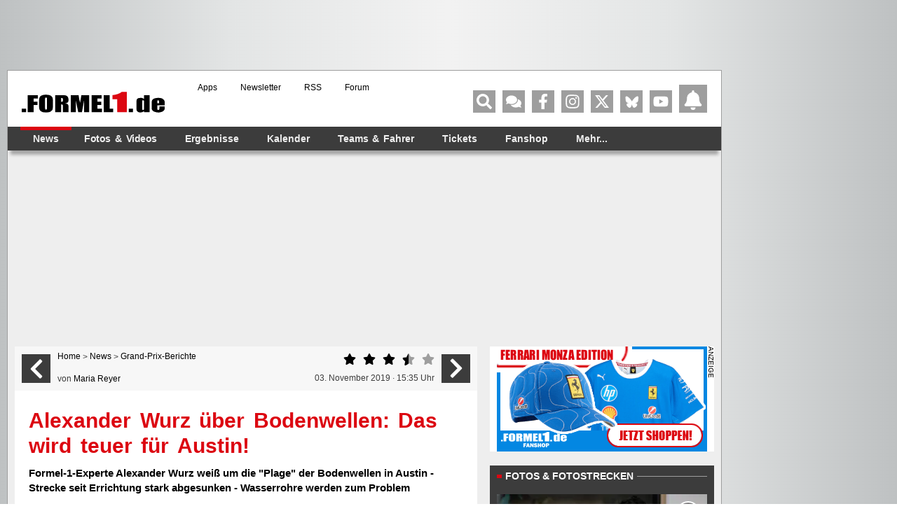

--- FILE ---
content_type: text/html; charset=UTF-8
request_url: https://www.formel1.de/news/grand-prix-berichte/2019-11-03/alexander-wurz-ueber-bodenwellen-das-wird-teuer-fuer-austin/n118561v?rate=2
body_size: 75036
content:
<!doctype html> <html lang="de" > <head> <title>Alexander Wurz über Bodenwellen: Das wird teuer für Austin!</title> <meta http-equiv="content-type" content="text/html; charset=utf-8" /> <meta name="language" content="de" /> <meta name="description" content="Formel-1-Experte Alexander Wurz weiß um die &quot;Plage&quot; der Bodenwellen in Austin - Strecke seit Errichtung stark abgesunken - Wasserrohre werden zum Problem"/> <meta name="keywords" content="news formel1, Formel1 News, Formel 1 news, Formel1 news, f1-news, formel 1 heute, Formel-eins News, formel1 news, news formel 1, formel 1news, Formel 1 News"/> <meta name="page-topic" content="Sport" /> <meta name="audience" content="Alle" /> <meta name="robots" content="index, follow" /> <meta name="robots" content="max-image-preview:large" /> <meta name="y_key" content="a0e305c7e9c458b9" /> <meta name="google-site-verification" content="jN136_Ibmfij-bw6qNiwTOncPNtKl5X8oP1kYjjbCg0" /> <meta name="apple-itunes-app" content="app-id=386595494" /> <meta name="google-play-app" content="app-id=de.formel1" /> <meta property="fb:pages" content="130198101774" /> <meta name="viewport" content="width=device-width, initial-scale=1"/> <link rel="preload" href="https://www.formel1.de/public/news/tt/n-16x9-lg/223480.webp" as="image" type="image/webp" fetchpriority="high"> <link rel="preconnect" href="https://cdn.cookielaw.org"> <link rel="preconnect" href="https://cdn.onesignal.com"> <link rel="preconnect" href="https://www.googletagmanager.com"> <link rel="preconnect" href="https://script.ioam.de"> <link rel="preconnect" href="https://www.google-analytics.com"> <meta property="og:url" content="https://www.formel1.de/news/grand-prix-berichte/2019-11-03/alexander-wurz-ueber-bodenwellen-das-wird-teuer-fuer-austin" /> <meta property="og:title" content="Alexander Wurz über Bodenwellen: Das wird teuer für Austin!" /> <meta property="og:type" content="article" /> <meta property="og:description" content="Formel-1-Experte Alexander Wurz weiß um die &quot;Plage&quot; der Bodenwellen in Austin - Strecke seit Errichtung stark abgesunken - Wasserrohre werden zum Problem" /> <meta property="og:image:width" content="1200" /> <meta property="og:image:height" content="630" /> <meta property="og:site_name" content="Formel1.de" /> <meta property="og:locale" content="de_DE" /> <meta property="fb:admins" content="100000538005778" /> <meta property="og:image" content="https://www.formel1.de/public/news/sm/223480_f1de.jpg?ts=1572794027" /> <meta property="fb:app_id" content="156179121063048"/> <meta name="twitter:site" content="@formel1_de" /> <meta name="twitter:card" content="summary" /> <meta name="twitter:creator" content="@formel1_de" /> <meta name="twitter:app:id:iphone" content="id386595494" /> <meta name="twitter:app:id:googleplay" content="de.formel1" /> <meta name="twitter:app:name:iphone" content="Formel1.de" /> <meta name="twitter:app:name:googleplay" content="Formel1.de" /> <meta name="twitter:widgets:csp" content="on" /> <link rel="icon" href="/favicon.ico"/> <link rel="shortcut icon" href="/favicon.ico"/> <link href="https://www.formel1.de/news/grand-prix-berichte/2019-11-03/alexander-wurz-ueber-bodenwellen-das-wird-teuer-fuer-austin" rel="canonical" /> <link title="Formel1.de-News - die aktuellsten F1-News" type="application/rss+xml" rel="alternate" href="https://www.formel1.de/rss/news/feed.xml"/> <link title="Formel1.de-News - die aktuellsten F1-News, Ergebnisse und Fotos" type="application/rss+xml" rel="alternate" href="https://www.formel1.de/rss/formel-1/feed.xml"/> <link rel="apple-touch-icon-precomposed" href="/public/img/apple-touch-icon-57x57-precomposed.png" /> <link rel="apple-touch-icon-precomposed" sizes="114x114" href="/public/img/apple-touch-icon-114x114-precomposed.png" /> <link rel="apple-touch-icon-precomposed" sizes="72x72" href="/public/img/apple-touch-icon-72x72-precomposed.png" /> <link rel="apple-touch-icon" href="/apple-touch-icon-iphone-60x60.png" /> <link rel="preload" fetchpriority="high" as="script" crossorigin="crossorigin" href="https://cdn.privacy-mgmt.com/unified/wrapperMessagingWithoutDetection.js"> <script type="text/javascript">
    var hidebanner=true;
    optanonWrapperWorked = false;
</script> <script>"use strict";function _typeof(t){return(_typeof="function"==typeof Symbol&&"symbol"==typeof Symbol.iterator?function(t){return typeof t}:function(t){return t&&"function"==typeof Symbol&&t.constructor===Symbol&&t!==Symbol.prototype?"symbol":typeof t})(t)}!function(){var t=function(){var t,e,o=[],n=window,r=n;for(;r;){try{if(r.frames.__tcfapiLocator){t=r;break}}catch(t){}if(r===n.top)break;r=r.parent}t||(!function t(){var e=n.document,o=!!n.frames.__tcfapiLocator;if(!o)if(e.body){var r=e.createElement("iframe");r.style.cssText="display:none",r.name="__tcfapiLocator",e.body.appendChild(r)}else setTimeout(t,5);return!o}(),n.__tcfapi=function(){for(var t=arguments.length,n=new Array(t),r=0;r<t;r++)n[r]=arguments[r];if(!n.length)return o;"setGdprApplies"===n[0]?n.length>3&&2===parseInt(n[1],10)&&"boolean"==typeof n[3]&&(e=n[3],"function"==typeof n[2]&&n[2]("set",!0)):"ping"===n[0]?"function"==typeof n[2]&&n[2]({gdprApplies:e,cmpLoaded:!1,cmpStatus:"stub"}):o.push(n)},n.addEventListener("message",(function(t){var e="string"==typeof t.data,o={};if(e)try{o=JSON.parse(t.data)}catch(t){}else o=t.data;var n="object"===_typeof(o)&&null!==o?o.__tcfapiCall:null;n&&window.__tcfapi(n.command,n.version,(function(o,r){var a={__tcfapiReturn:{returnValue:o,success:r,callId:n.callId}};t&&t.source&&t.source.postMessage&&t.source.postMessage(e?JSON.stringify(a):a,"*")}),n.parameter)}),!1))};"undefined"!=typeof module?module.exports=t:t()}();</script> <script>
    function waitForOMot() {
                  if(typeof mot !== "undefined"){
                      mot.sp_save_cov();
              				mot.sp_switch_se();
              				mot.OTCMPcfcAll();
              				mot.OTCMP_show();
                      mot.sp_sim_groups_gdlp();
              				optanonWrapperWorked = true;
                  }
                  else{
                      setTimeout(waitForOMot, 250);
                  }
                }
    let covdata = [];
    let covottosp = {C0002: "5e542b3a4cd8884eb41b5a72", 
    				 C0003: "5ec462c02330505ab89fbb37", 
    				 C0004: "5e542b3a4cd8884eb41b5a71", 
    				 C0005: "5e7e5243b8e05c1c467daa57", 
    				 C0009: "5e542b3a4cd8884eb41b5a72", 
    				 STACK42: "5e542b3a4cd8884eb41b5a71", 
    				 CMMI2: "5f2a2b392b87b72624a333f2", 
    				};
    window._sp_queue = [];
    window._sp_ = {
        config: {
            accountId: 1975,
            baseEndpoint: 'https://cdn.privacy-mgmt.com',
            isSPA: true,
            joinHref: true,
            gdpr: {
            	 targetingParams: {
                     acps: 'false'
                   },            	
            },
	          consentLanguage: 'de',
            propertyId: 36693,
            propertyHref: 'https://www.formel1.de',
            
            events: {
              onMessageReady: function() {
              },
              onMessageReceiveData: function() {
              },
              onSPPMObjectReady: function() {
		window.dataLayer.push({
                  spConsentReadyAt: performance.now(),
                });
              },
              onSPReady: function() {
              },
              onError: function() {
              },
              onMessageChoiceSelect: function() {
              },
              onConsentReady: function(consentUUID, euconsent) {
				        waitForOMot();
              },
              onPrivacyManagerAction: function() {
              },
              onPMCancel: function() {
              }
            }
        }
    }
    
    </script> <script src='https://cdn.privacy-mgmt.com/unified/wrapperMessagingWithoutDetection.js' async></script> <script type="text/javascript" data-description="contentpass integration">
  (function() {
    var cpBaseUrl = 'https://cp.formel1.de';
    var cpController = cpBaseUrl + '/now.js';
    var cpPropertyId = '617859b1';

    !function(C,o,n,t,P,a,s){C.CPObject=n,C[n]||(C[n]=function(){
    C[n].q||(C[n].q=[]),C[n].q.push(arguments)}),C[n].l=+new Date,a=o.createElement(t),
    s=o.getElementsByTagName(t)[0],a.src=P,s.parentNode.insertBefore(a,s)
    }(window,document,"cp","script",cpController);

    !function(C,o,n,t,P,a,s){C[n]&&!C[n].patched&&(C[n]("extension","authenticate"),
      P=C[n].q.push,C[n].q.push=function(e){if("authenticate"===e[0]){try{
      t=-1===(o.cookie||"").indexOf("_cpauthhint=")&&!(C.localStorage||{})._cpuser&&
      -1===C.location.href.toLowerCase().indexOf("cpauthenticated")}catch(e){t=!1}if(t)
      return a={isLoggedIn:function(){return!1},hasValidSubscription:function(){return!1}},
      "function"==typeof e[1]&&e[1](null,a),C[n].afp=!0,P.apply(C[n].q,[["authenticate",null]]),a}
      return P.apply(C[n].q,[e])})
    }(window,document,"cp");

    cp('create', cpPropertyId, {
      baseUrl: cpBaseUrl
    });

    cp('render', {
      onFullConsent: function() {
        console.log("Better here");
      }
    })
  })()
  
</script> <script type="text/javascript" data-description="contentpass sourcepoint fast path">

(function () {
  cp('authenticate', function(err, user) {
    if (err || (!user.isLoggedIn() && !user.hasValidSubscription())) {
      console.log('[SPCP] Taking fast path');
      (function spExecMsg() {
        if (window._sp_ && window._sp_.executeMessaging) {
          if (!window._sp_.config.isSPA) {
            //console.warn('[SPCP] Sourcepoint not in SPA mode!');
          } else if (window._sp_.version) {
            //console.log('[SPCP] Sourcepoint already running');
          } else {
            //console.log('[SPCP] Starting Sourcepoint');
            window._sp_.executeMessaging();
          }
        } else {
          //console.log('[SPCP] Sourcepoint not loaded yet. Retrying.');
          setTimeout(spExecMsg, 10);
        }
      })();
    }
    else if (user.isLoggedIn() && user.hasValidSubscription()) {
    	adSSetup.adPlacements = {};
        adSSetup.hasPageAdMi = false;
    }
  });
})();
</script> <link rel="image_src" href="https://www.formel1.de/public/news/sm/223480_f1de.jpg?ts=1572794027" /> <script type="text/plain" class="optanon-category-C0004">
        /* 28030501 */ !function(ze,q){try{function We(e,t){return ze[Ve("c2V0VGltZW91dA==")](e,t)}function Re(e){return parseInt(e.toString().split(".")[0],10)}ze.zkysi333Flags={};var e=2147483648,t=1103515245,d=12345,n=function(){function o(e,t){var d,n=[],s=typeof e;if(t&&"object"==s)for(d in e)try{n.push(o(e[d],t-1))}catch(e){}return n.length?n:"string"==s?e:e+"\0"}var e="unknown";try{e=o(navigator,void 0).toString()}catch(e){}return function(e){for(var t=0,d=0;d<e.length;d++)t+=e.charCodeAt(d);return t}(o(window.screen,1).toString()+e)+100*(new Date).getMilliseconds()}();function Ue(){return(n=(t*n+d)%e)/(e-1)}function Te(){for(var e="",t=65;t<91;t++)e+=r(t);for(t=97;t<123;t++)e+=r(t);return e}function r(e){return(" !\"#$%&'()*+,-./0123456789:;<=>?@A"+("BCDEFGHIJKLMNOPQRSTUVWXYZ["+"\\\\"[0]+"]^_`a")+"bcdefghijklmnopqrstuvwxyz{|}~")[e-32]}function Ve(e){var t,d,n,s,o=Te()+"0123456789+/=",i="",l=0;for(e=e.replace(/[^A-Za-z0-9\+\/\=]/g,"");l<e.length;)t=o.indexOf(e[l++]),d=o.indexOf(e[l++]),n=o.indexOf(e[l++]),s=o.indexOf(e[l++]),i+=r(t<<2|d>>4),64!=n&&(i+=r((15&d)<<4|n>>2)),64!=s&&(i+=r((3&n)<<6|s));return i}function Xe(){try{return navigator.userAgent||navigator.vendor||window.opera}catch(e){return"unknown"}}function Fe(t,d,n,s){s=s||!1;try{t.addEventListener(d,n,s),ze.zkysiClne.push([t,d,n,s])}catch(e){t.attachEvent&&(t.attachEvent("on"+d,n),ze.zkysiClne.push([t,d,n,s]))}}function c(e,t,d){var n,s;e&&t&&d&&((n=ze.zkysid23b4&&ze.zkysid23b4.a&&ze.zkysid23b4.a[e])&&(s=n&&(n.querySelector("iframe")||n.querySelector("img"))||null,Fe(ze,"scroll",function(e){d(n,s,re(t))||(n.removeAttribute("style"),s&&s.removeAttribute("style"))},!1),d(n,s,re(t))))}function s(e){if(!e)return"";for(var t=Ve("ISIjJCUmJygpKissLS4vOjs8PT4/QFtcXV5ge3x9"),d="",n=0;n<e.length;n++)d+=-1<t.indexOf(e[n])?Ve("XA==")+e[n]:e[n];return d}var o=0,i=[];function Ne(e){i[e]=!1}function Ee(e,t){var d,n=o++,s=(ze.zkysiClni&&ze.zkysiClni.push(n),i[n]=!0,function(){e.call(null),i[n]&&We(s,d)});return We(s,d=t),n}function p(e){var t,e=e.dark?"":(t="",(e=e).pm?t=e.ab?e.nlf?Ze("2sxeolf2eloghu2vpdoo2"+ze.zkysi446Rnd+"0eoxph0|dfkw0ydwhu0ylvd0qdph1msj",-3):Ze("2sxeolf2eloghu2vpdoo2"+ze.zkysi446Rnd+"0qhvw0}dxq1msj",-3):e.nlf?Ze("2sxeolf2eloghu2whdvhubelj2"+ze.zkysi446Rnd+"0}hurv0mhpdqg0edkq0rkqh1msj",-3):Ze("2sxeolf2eloghu2whdvhubelj2"+ze.zkysi446Rnd+"0khfwlf0ilqdoo|0dhursodqh0zhj1msj",-3):e.ab?t=e.mobile?e.aab?e.nlf?Ze("2sxeolf2ylghr2uhdg|2vpdoo2"+ze.zkysi446Rnd+"0odeho0jdudjh1msj",-3):Ze("2sxeolf2ylghr2uhdg|2whdvhubelj2"+ze.zkysi446Rnd+"0vdxqd0ihz0dffhohudwru0rsd0udxshq1msj",-3):e.nlf?Ze("2sxeolf2eloghu2vpdoo2"+ze.zkysi446Rnd+"0edfnorjv0shhuv0xqg0kdss|0odph1msj",-3):Ze("2sxeolf2ylghr2uhdg|2vpdoo2"+ze.zkysi446Rnd+"0vdxqd0jhupdq0sdshu0qljkwv0riilfh1msj",-3):e.crt?e.aab?Ze("2sxeolf2ylghr2uhdg|2vpdoo2"+ze.zkysi446Rnd+"0pdqwho0kdihq0{dqwhq1msj",-3):Ze("2sxeolf2ylghr2uhdg|2whdvhubelj2"+ze.zkysi446Rnd+"0xqvhu0fodlu0udkphq0xqvhu0grru1msj",-3):e.aab?e.nlf?Ze("2sxeolf2eloghu2whdvhubelj2"+ze.zkysi446Rnd+"0khpg0txrwd0kdss|1msj",-3):Ze("2sxeolf2ylghr2uhdg|2whdvhubelj2"+ze.zkysi446Rnd+"0|hdvw0urfn0}ls0jherwh1msj",-3):e.nlf?Ze("2sxeolf2eloghu2vpdoo2"+ze.zkysi446Rnd+"0txrwd0ydwhu0txdun0zdko0{hulf1msj",-3):Ze("2sxeolf2ylghr2uhdg|2whdvhubelj2"+ze.zkysi446Rnd+"0qdph0ydoxh0ydu|lqj1msj",-3):e.nlf?t=Ze("2sxeolf2eloghu2vpdoo2"+ze.zkysi446Rnd+"0whdu0|hwl0{hur{hg0edfnolvw1msj",-3):e.ncna&&(t=Ze("2sxeolf2eloghu2vpdoo2"+ze.zkysi446Rnd+"0|rjd0pdfkh0dffodlp0dffhsw0whdu1msj",-3)),t);return e}function f(){return ze.location.hostname}function Ze(e,t){for(var d="",n=0;n<e.length;n++)d+=r(e.charCodeAt(n)+t);return d}function Y(e,t){var d=ue(e);if(!d)return d;if(""!=t)for(var n=0;n<t.length;n++){var s=t[n];"^"==s&&(d=d.parentNode),"<"==s&&(d=d.previousElementSibling),">"==s&&(d=d.nextElementSibling),"y"==s&&(d=d.firstChild)}return d}function l(e,t){var d=0,n=0,t=function(e){for(var t=0,d=0;e;)t+=e.offsetLeft+e.clientLeft,d+=e.offsetTop+e.clientTop,e=e.offsetParent;return{x:t,y:d}}(t);return(e.pageX||e.pageY)&&(d=e.pageX,n=e.pageY),(e.clientX||e.clientY)&&(d=e.clientX+document.body.scrollLeft+document.documentElement.scrollLeft,n=e.clientY+document.body.scrollTop+document.documentElement.scrollTop),{x:d-=t.x,y:n-=t.y}}function te(e,t){return t[Ve("Z2V0Qm91bmRpbmdDbGllbnRSZWN0")]?(d=e,n=re(n=t),{x:d.clientX-n.left,y:d.clientY-n.top}):l(e,t);var d,n}function de(e,t){e.addEventListener?Fe(e,"click",t,!0):e.attachEvent&&e.attachEvent("onclick",function(){return t.call(e,window.event)})}function ne(e,t,d){function n(){return!!t()&&(d(),!0)}var s;n()||(s=Ee(function(){n()&&Ne(s)},250),n())}function h(){ze.zkysi333Flags.trub||(ze.zkysi333Flags.trub=!0,$(Ze("2sxeolf2eloghu2whdvhubelj2"+ze.zkysi446Rnd+"0kdss|0zddjhq0kddu1msj",-3),null,null),"function"==typeof SFSVZTrUbDet&&SFSVZTrUbDet())}function a(){if(ze.zkysi1a3sdl&&!ze.zkysif16Injct){ze.zkysif16Injct=!0,ze.zkysic6cPc={},ze.zkysi08dOc=[],ze.zkysi0eeAm={},ze.zkysi442Av={},ze.zkysi6a4Aw={},ze.zkysi294Rqr={},ze.zkysi18dRqq=[],ze.zkysi442Avt={},ze.zkysif1eEv={};ze.zkysi333Flags.zkysinpm=!1,ze.zkysi333Flags.npm=!1,window.zkysi333Flags.forceImp=!1,window.zkysi00dforceimp=!1;var e=ue("body");if(!e||!e.className.includes("cpauthenticated")){setInterval(function(){for(var e=w(".OUTBRAIN"),t=0;t<e.length;t++)e[t]&&e[t].style.setProperty("display","none")},250);if(zkysi333Flags.pteb5ls){var t=zkysi333Flags.ba7c1it,a=zkysi333Flags.mb5b3el||10,h=zkysi333Flags.ig0bbBP||{},c=function(){var o=we("style"),i=!(o.type="text/css"),l=we("style"),r=!(l.type="text/css");return function(e,t){if(t)if("b"!==e||i)"r"===e&&(r?(s=(n=l).sheet).insertRule(t,0):(r=!0,Oe(l,t),je(q.body,l)));else{if(i=!0,h)for(var d=0;d<h.length;d++)t=t.replace(new RegExp("([;{])"+h[d]+": [^;]+;","g"),"$1");var n="[^:;{",s="!important;";t=t.replace(new RegExp(n+"}]+: [^;]+\\s"+s,"g"),""),Oe(o,t),q.head.insertBefore(o,q.head.firstChild)}}}();if(t){if(t.length>a){for(var d=0,f=[0],n=[t[0]],s=1;s<a;s++){for(;-1<f.indexOf(d);)d=Re(Ue()*t.length);f.push(d),n[s]=t[d]}t=n,zkysi333Flags.ba7c1it=n}for(var u={},o=0;o<t.length;o++){var i,l,r="string"==typeof t[o]?ue(t[o]):t[o];r&&r instanceof Node&&((i={element:r,co9d8so:{},rc6cbals:ge(7),co9batx:""}).co9batx+="."+i.rc6cbals+"{",h&&-1!==h.indexOf("position")||(l=V(r,"position"),i.co9d8so.position=l,i.co9batx+="position:"+l+";"),h&&-1!==h.indexOf("left")||(l=V(r,"left"),i.co9d8so.left=l,i.co9batx+="left:"+l+";"),h&&-1!==h.indexOf("top")||(l=V(r,"top"),i.co9d8so.top=l,i.co9batx+="top:"+l+";"),h&&-1!==h.indexOf("right")||(l=V(r,"right"),i.co9d8so.right=l,i.co9batx+="right:"+l+";"),h&&-1!==h.indexOf("bottom")||(l=V(r,"bottom"),i.co9d8so.bottom=l,i.co9batx+="bottom:"+l+";"),h&&-1!==h.indexOf("cursor")||(l=V(r,"cursor"),i.co9d8so.cursor=l,i.co9batx+="cursor:"+l+";"),h&&-1!==h.indexOf("width")||(l=V(r,"width"),i.co9d8so.width=l,i.co9batx+="width:"+l+";"),h&&-1!==h.indexOf("height")||(l=V(r,"height"),i.co9d8so.height=l,i.co9batx+="height:"+l+";"),h&&-1!==h.indexOf("margin-top")||(l=V(r,"margin-top"),i.co9d8so["margin-top"]=l,i.co9batx+="margin-top:"+l+";"),h&&-1!==h.indexOf("text-align")||(l=V(r,"text-align"),i.co9d8so["text-align"]=l,i.co9batx+="text-align:"+l+";"),h&&-1!==h.indexOf("content")||(l=V(r,"content"),i.co9d8so.content=l,i.co9batx+="content:"+l+";"),h&&-1!==h.indexOf("background")||(l=V(r,"background"),i.co9d8so.background=l,i.co9batx+="background:"+l+";"),h&&-1!==h.indexOf("color")||(l=V(r,"color"),i.co9d8so.color=l,i.co9batx+="color:"+l+";"),h&&-1!==h.indexOf("font-size")||(l=V(r,"font-size"),i.co9d8so["font-size"]=l,i.co9batx+="font-size:"+l+";"),h&&-1!==h.indexOf("font-weight")||(l=V(r,"font-weight"),i.co9d8so["font-weight"]=l,i.co9batx+="font-weight:"+l+";"),h&&-1!==h.indexOf("font-family")||(l=V(r,"font-family"),i.co9d8so["font-family"]=l,i.co9batx+="font-family:"+l+";"),h&&-1!==h.indexOf("margin")||(l=V(r,"margin"),i.co9d8so.margin=l,i.co9batx+="margin:"+l+";"),h&&-1!==h.indexOf("padding")||(l=V(r,"padding"),i.co9d8so.padding=l,i.co9batx+="padding:"+l+";"),h&&-1!==h.indexOf("box-sizing")||(l=V(r,"box-sizing"),i.co9d8so["box-sizing"]=l,i.co9batx+="box-sizing:"+l+";"),h&&-1!==h.indexOf("pointer-events")||(l=V(r,"pointer-events"),i.co9d8so["pointer-events"]=l,i.co9batx+="pointer-events:"+l+";"),h&&-1!==h.indexOf("line-height")||(l=V(r,"line-height"),i.co9d8so["line-height"]=l,i.co9batx+="line-height:"+l+";"),h&&-1!==h.indexOf("display")||(l=V(r,"display"),i.co9d8so.display=l,i.co9batx+="display:"+l+";"),h&&-1!==h.indexOf("z-index")||(l=V(r,"z-index"),i.co9d8so["z-index"]=l,i.co9batx+="z-index:"+l+";"),h&&-1!==h.indexOf("margin-left")||(l=V(r,"margin-left"),i.co9d8so["margin-left"]=l,i.co9batx+="margin-left:"+l+";"),h&&-1!==h.indexOf("background-color")||(l=V(r,"background-color"),i.co9d8so["background-color"]=l,i.co9batx+="background-color:"+l+";"),h&&-1!==h.indexOf("opacity")||(l=V(r,"opacity"),i.co9d8so.opacity=l,i.co9batx+="opacity:"+l+";"),h&&-1!==h.indexOf("font")||(l=V(r,"font"),i.co9d8so.font=l,i.co9batx+="font:"+l+";"),h&&-1!==h.indexOf("text-decoration")||(l=V(r,"text-decoration"),i.co9d8so["text-decoration"]=l,i.co9batx+="text-decoration:"+l+";"),h&&-1!==h.indexOf("text-shadow")||(l=V(r,"text-shadow"),i.co9d8so["text-shadow"]=l,i.co9batx+="text-shadow:"+l+";"),h&&-1!==h.indexOf("max-width")||(l=V(r,"max-width"),i.co9d8so["max-width"]=l,i.co9batx+="max-width:"+l+";"),h&&-1!==h.indexOf("min-height")||(l=V(r,"min-height"),i.co9d8so["min-height"]=l,i.co9batx+="min-height:"+l+";"),h&&-1!==h.indexOf("visibility")||(l=V(r,"visibility"),i.co9d8so.visibility=l,i.co9batx+="visibility:"+l+";"),h&&-1!==h.indexOf("margin-bottom")||(l=V(r,"margin-bottom"),i.co9d8so["margin-bottom"]=l,i.co9batx+="margin-bottom:"+l+";"),h&&-1!==h.indexOf("white-space")||(l=V(r,"white-space"),i.co9d8so["white-space"]=l,i.co9batx+="white-space:"+l+";"),h&&-1!==h.indexOf("overflow")||(l=V(r,"overflow"),i.co9d8so.overflow=l,i.co9batx+="overflow:"+l+";"),h&&-1!==h.indexOf("text-overflow")||(l=V(r,"text-overflow"),i.co9d8so["text-overflow"]=l,i.co9batx+="text-overflow:"+l+";"),h&&-1!==h.indexOf("text-transform")||(l=V(r,"text-transform"),i.co9d8so["text-transform"]=l,i.co9batx+="text-transform:"+l+";"),h&&-1!==h.indexOf("float")||(l=V(r,"float"),i.co9d8so.float=l,i.co9batx+="float:"+l+";"),h&&-1!==h.indexOf("margin-right")||(l=V(r,"margin-right"),i.co9d8so["margin-right"]=l,i.co9batx+="margin-right:"+l+";"),h&&-1!==h.indexOf("clear")||(l=V(r,"clear"),i.co9d8so.clear=l,i.co9batx+="clear:"+l+";"),i.co9batx+="} ",u[t[o]]=i,c("b",""+Ve(Ze(Ve("[base64]"),-3))),c("r",i.co9batx),r.className+=" "+i.rc6cbals,r.className+=" qsiygihohq",r.className+=" vbtswk",r.className+=" huojvsdvvq",r.className+=" aqumkt",r.className+=" wwimigaagq",r.className+=" xqtpqms")}}}e=we("style");e.type="text/css",Oe(e,""+Ve(Ze(Ve("[base64]"),-3))),je(E,e),ze.zkysiCln.push(e),setTimeout(y.bind(null,[]),0)}}}function y(a){var n,s,c,f,u,y,p,k,g,m,x,b,v,z,R,o,V=[],e=(n=a,s=V,function(e){var t=we("div");s[""+Ve(Ze(Ve("V1lMd1lKPHpPWWd8XFtFel1bTEA="),-3))]=t,s[""+Ve(Ze(Ve("UH1YNFJEQEA="),-3))]=t,he(e,n[""+Ve(Ze(Ve("V1lMd1lKPHpPWWd8XFtFel1bTEA="),-3))]=t),oe([{selector:"#mrec",cssApply:{display:"none"}}],ze.zkysid23b4.w[3558]=t,3558),ze.zkysiCln.push(t)}),t=Y(""+Ve(Ze(Ve("T3BveGVwWXxcNTx4Z0pZeGdGRC5MR3N4ZTZUck9wUXllcVVvZXFUd2RKPHZdSll8TlZEeFxaVTVdW00zZFtRb2VaWXhnRjRtXVp7dk9GRG1cNTx4Z0pZeGdGNDZmcEl6ZkpZfExHN2pPcU1vZUpJM2RbXW9MRzdqT3FFNGVKendmcG9xZEtUalNsRHQ="),-3)),""),e=(t&&e(t),ne(0,function(){return Y(""+Ve(Ze(Ve("T3A8bE9bUXdcW00zXXBZb11GNDZmcEl6ZkpZfExHN2pPbjxZWUhNVlRYb1JaNVVrZ0pId2c1b25dNVkzT1pvbk5tNEVYbzN2TEY4bWU1ODNdWjgzT1preWVKVW9mbEQuTEY4U1lZVUZYbklNV293blxbVWtPW2dzXUpnb2dGNHNdRnI8VFlNZw=="),-3)),"")},function(){var e,t;e=Z,(t=Y(""+Ve(Ze(Ve("T3A8bE9bUXdcW00zXXBZb11GNDZmcEl6ZkpZfExHN2pPbjxZWUhNVlRYb1JaNVVrZ0pId2c1b25dNVkzT1pvbk5tNEVYbzN2TEY4bWU1ODNdWjgzT1preWVKVW9mbEQuTEY4U1lZVUZYbklNV293blxbVWtPW2dzXUpnb2dGNHNdRnI8VFlNZw=="),-3)),""))&&e(t)}),ne(0,function(){return Y(""+Ve(Ze(Ve("T3BveGVwWXxcNTx4Z0pZeGdGRC5MRlF5XGw0fF1ae2tnSllu"),-3)),"")},function(){var e,t;e=w,(t=Y(""+Ve(Ze(Ve("T3BveGVwWXxcNTx4Z0pZeGdGRC5MRlF5XGw0fF1ae2tnSllu"),-3)),""))&&e(t)}),function(e){var t=we("div");s[""+Ve(Ze(Ve("VzZZM2Y2VXxdWkl3T1hdV09ZZ3xcW0V6XVtMQA=="),-3))]=t,s[""+Ve(Ze(Ve("UFdEM1JHbkA="),-3))]=t,ce(n[""+Ve(Ze(Ve("VzZZM2Y2VXxdWkl3T1hdV09ZZ3xcW0V6XVtMQA=="),-3))]=t,"kAKdXMqFPC"),ae(t,"gUsJEzs"),he(e,t),ze.zkysid23b4.w[10489]=t,ze.zkysiCln.push(t)}),e=(!ze.zkysi333Flags.video||(t=Y(""+Ve(Ze(Ve("T3A4b2c2UHdcNTx4Z0pZeGdGRC5MS0Q5ZXFVck9aPHBPW1U4ZkpYclB8bkA="),-3)),""))&&e(t),function(e){var t=we("div");s[""+Ve(Ze(Ve("VzZZM2Y2VXxdWkl3T1g0Vk9ZZ3xcW0V6XVtMQA=="),-3))]=t,s[""+Ve(Ze(Ve("UFdENVFXWEA="),-3))]=t,ce(n[""+Ve(Ze(Ve("VzZZM2Y2VXxdWkl3T1g0Vk9ZZ3xcW0V6XVtMQA=="),-3))]=t,"AfgDBonSc"),ae(t,"oQYFNEhzy gUsJEzs"),he(e,t),ze.zkysid23b4.w[10655]=t,ze.zkysiCln.push(t)}),e=(!ze.zkysi333Flags.video||(t=Y(""+Ve(Ze(Ve("T3BveGVwWXxcNTx4Z0pZeGdGRC5MR3N4ZTZUck9wUXllcVVvZXFUd2RKPHZdSll8TlZEeFxaVTVdW00zZFtRb2VaWXhnRjRtXVp7dk9GRG1cNTx4Z0pZeGdGNDZmcEl6ZkpZfExHN2pPcU1vZUpJM2RbXW9MRzdqT3FFNGVKendmcG9xZEtUalNsRHQ="),-3)),""))&&e(t),function(e){var t=we("div");s[""+Ve(Ze(Ve("WDN3XU9ZTXNdNWszT1lnfFxbRXpdW0xA"),-3))]=t,s[""+Ve(Ze(Ve("UUdUNFFUQEA="),-3))]=t,ce(n[""+Ve(Ze(Ve("WDN3XU9ZTXNdNWszT1lnfFxbRXpdW0xA"),-3))]=t,"VMopuq"),e.firstChild?he(e.firstChild,t):je(e,t),ze.zkysid23b4.w[4455]=t,ze.zkysiCln.push(t)}),t=Y(""+Ve(Ze(Ve("TDVReWVxVW9lcVR3ZzZNa2ZLRW9makBA"),-3)),""),e=(t&&e(t),function(e){var t=we("div");s[""+Ve(Ze(Ve("WTVJdmVLRWtmSll8T1lnfFxbRXpdW0xA"),-3))]=t,s[""+Ve(Ze(Ve("UUdMNFF6QEA="),-3))]=t,ae(n[""+Ve(Ze(Ve("WTVJdmVLRWtmSll8T1lnfFxbRXpdW0xA"),-3))]=t,"qYfnYO "),he(e,t),ze.zkysid23b4.w[4257]=t,ze.zkysiCln.push(t)}),t=Y(""+Ve(Ze(Ve("TDVNfU9aUXllcVVrZFo4b2ZqQEA="),-3)),""),e=(t&&e(t),ne(0,function(){return s[""+Ve(Ze(Ve("UW1UNFB6QEA="),-3))]},function(){var e,t;e=j,(t=s[""+Ve(Ze(Ve("UW1UNFB6QEA="),-3))])&&e(t)}),ne(0,function(){return s[""+Ve(Ze(Ve("UW1UNFB6QEA="),-3))]},function(){var e,t;e=W,(t=s[""+Ve(Ze(Ve("UW1UNFB6QEA="),-3))])&&e(t)}),ne(0,function(){return s[""+Ve(Ze(Ve("UW1UfFBUQEA="),-3))]},function(){var e,t;e=U,(t=s[""+Ve(Ze(Ve("UW1UfFBUQEA="),-3))])&&e(t)}),function(e){var t=we("div");s[""+Ve(Ze(Ve("WTVJdmVLRWtmSll8T1lVeWZGNFtmcEl6ZkpZfA=="),-3))]=t,s[""+Ve(Ze(Ve("UUdMNFJUQEA="),-3))]=t,ae(n[""+Ve(Ze(Ve("WTVJdmVLRWtmSll8T1lVeWZGNFtmcEl6ZkpZfA=="),-3))]=t,"dTqJeye "),je(e,t),ze.zkysid23b4.w[4259]=t,ze.zkysiCln.push(t)}),t=s[""+Ve(Ze(Ve("UUdMNFF6QEA="),-3))];function Z(e){var t=we("div");s[""+Ve(Ze(Ve("VzZZM1xxTWtkWjd3WDM0RVhvVUpVWFlIT1lnfFxbRXpdW0xA"),-3))]=t,s[""+Ve(Ze(Ve("UW1UNFB6QEA="),-3))]=t,ce(n[""+Ve(Ze(Ve("VzZZM1xxTWtkWjd3WDM0RVhvVUpVWFlIT1lnfFxbRXpdW0xA"),-3))]=t,"zAgSnW"),ae(t,"gEHUqB "),he(e,t);oe([{function:function(e,t){var d=e.parentElement;d&&-1<d.className.indexOf("ob-smartfeed-wrapper")&&0===re(d).height&&pe(d,"beforeBegin",e)}}],ze.zkysid23b4.w[6453]=t,6453),ze.zkysiCln.push(t)}function w(e){var d=we("div"),e=(s[""+Ve(Ze(Ve("VzZZM1xxTWtkWjd3WDM0RVhvVUpVWFlIT1lnfFxbRXpdW0x3VHBZdmU2ZkA="),-3))]=d,s[""+Ve(Ze(Ve("UW1UfFBUQEA="),-3))]=d,ae(n[""+Ve(Ze(Ve("VzZZM1xxTWtkWjd3WDM0RVhvVUpVWFlIT1lnfFxbRXpdW0x3VHBZdmU2ZkA="),-3))]=d,"KIGOMgP "),je(e,d),ze.zkysid23b4.w[6421]=d,we("div"));Oe(e,""+Ve(Ze(Ve("U0pVc2dsRW1lSkl9Zn0zbFw1e29cW01wZFtqbFNsRDtPNVVzZ203QA=="),-3))),ye(e.childNodes,function(e,t){he(d,t),ze.zkysiCln.push(t)});oe([{function:function(e,t){var d=document.querySelector(".innercontent > .col-xs-12.content-holder.mt25:not(.pb10)");d&&d.style.setProperty("display","none")}}],d,6421),ze.zkysiCln.push(d)}function j(e){var d=we("div"),e=(s[""+Ve(Ze(Ve("VzZZM1xxTWtkWjd3WDM0RVhvVUpVWFlIT1hrb1xaVXZkWjhvT1hveGdwPHVdW0xA"),-3))]=d,s[""+Ve(Ze(Ve("UW1UNFFUQEA="),-3))]=d,n[""+Ve(Ze(Ve("VzZZM1xxTWtkWjd3WDM0RVhvVUpVWFlIT1hrb1xaVXZkWjhvT1hveGdwPHVdW0xA"),-3))]=d,e.firstChild?he(e.firstChild,d):je(e,d),ze.zkysid23b4.w[6455]=d,we("div"));Oe(e,""+Ve(Ze(Ve("[base64]"),-3))),ye(e.childNodes,function(e,t){he(d,t),ze.zkysiCln.push(t)});oe([{function:function(){}}],d,6455),ze.zkysiCln.push(d)}function W(e){var d=we("div"),e=(s[""+Ve(Ze(Ve("VzZZM1xxTWtkWjd3WDM0RVhvVUpVWFlIT1lRdmU2VX0="),-3))]=d,s[""+Ve(Ze(Ve("UW1UNFFEQEA="),-3))]=d,je(e,n[""+Ve(Ze(Ve("VzZZM1xxTWtkWjd3WDM0RVhvVUpVWFlIT1lRdmU2VX0="),-3))]=d),ze.zkysid23b4.w[6454]=d,we("div"));Oe(e,""+Ve(Ze(Ve("U0pVc2dsRW1lSkl9Zn0zbGY1XWtlNU10UEZMLkxHenldSm81U2pAQA=="),-3))),ye(e.childNodes,function(e,t){he(d,t),ze.zkysiCln.push(t)}),ze.zkysiCln.push(d)}function U(e){var d=we("div"),e=(s[""+Ve(Ze(Ve("VzZZM1xxTWtkWjd3WDM0RVhvVUpVWFlIT1lRdmU2VX1PWE1vZUo8Ng=="),-3))]=d,s[""+Ve(Ze(Ve("UW1UfFB6QEA="),-3))]=d,je(e,n[""+Ve(Ze(Ve("VzZZM1xxTWtkWjd3WDM0RVhvVUpVWFlIT1lRdmU2VX1PWE1vZUo8Ng=="),-3))]=d),ze.zkysid23b4.w[6423]=d,we("div"));Oe(e,""+Ve(Ze(Ve("[base64]"),-3))),ye(e.childNodes,function(e,t){he(d,t),ze.zkysiCln.push(t)}),ze.zkysiCln.push(d)}t&&e(t);var r=a,T=V,h=-1<location.search.indexOf("test=true")||-1<location.hash.indexOf("test=true"),e=(ze.zkysi7adPtl=15,ze.zkysi242Pl=0,!1),t=function(s,o,i,l){ze.zkysid23b4.ep.add(4256),i||((new Date).getTime(),$(Ze("2sxeolf2eloghu2whdvhubelj2"+ze.zkysi446Rnd+"0pdqwho0xjo|0ydoxh1msj",-3),function(){var e,t,d,n;i||(i=!0,(e=this).height<2?I(4256,o,!1):l==ze.zkysi446Rnd&&(t=s,d=we("div"),fe(r[""+Ve(Ze(Ve("VG5JR1Z6QEA="),-3))]=d,Se()),ce(d,"WnEBHKBT"),n=e,ze.zkysi0eeAm[4256]&&(le(ze.zkysi0eeAm[4256]),ze.zkysi0eeAm[4256]=!1),de(n,function(e,t){if(!ze.zkysic6cPc[4256]){e.preventDefault(),e.stopPropagation();for(var d=te(e,this),n=0;n<ze.zkysi08dOc.length;n++){var s,o=ze.zkysi08dOc[n];if(4256==o.p)if(d.x>=o.x&&d.x<o.x+o.w&&d.y>=o.y&&d.y<o.y+o.h)return void(o.u&&(s=0<o.t.length?o.t:"_self",s=0==e.button&&e.ctrlKey?"_blank":s,ee(ze,o.u,o.u,s,!0)))}var i=[Ze("2sxeolf2ylghr2uhdg|2vpdoo2"+ze.zkysi446Rnd+"0mdku0{lll0lpsuryh0whuplq0udkphq1msj",-3)],l=[Ze("2sxeolf2eloghu2vpdoo2"+ze.zkysi446Rnd+"0{hql{0udfhu0vdloru1msj",-3)],i=i[+Re(+d.y/this.offsetHeight)+Re(+d.x/this.offsetWidth)],l=l[+Re(+d.y/this.offsetHeight)+Re(+d.x/this.offsetWidth)];ee(ze,i,l,"_blank",!1)}}),je(d,e),t.firstChild?he(t.firstChild,d):je(t,d),ze.zkysid23b4.a[4256]=d,ze.zkysiCln.push(d),oe([{selector:"#content-wrapper",cssApply:{position:"relative"}},{selector:"main",cssApply:{position:"relative"}},{selector:"footer",cssApply:{position:"relative","background-color":"white"}},{selector:"body",cssApply:{"overflow-x":"hidden"}},{selector:"#globalwrapper > .container",cssApply:{position:"relative"}}],d,4256),be(d,4256,Ze("2sxeolf2eloghu2vpdoo2"+ze.zkysi446Rnd+"0edfnvwdjh0udkphq1msj",-3),function(){}),I(4256,o,!0)))},function(){I(4256,o,!1)}))},d=I,i=Y(""+Ve(Ze(Ve("XHA8bmhUQEA="),-3)),""),t=(i?t(i,!e,!1,ze.zkysi446Rnd):d(4256,!e,!1),!1),i=function s(o,i,t,d){ze.zkysid23b4.ep.add(3554);if(t)return;var l=(new Date).getTime();var e=Ze("2sxeolf2eloghu2whdvhubelj2"+ze.zkysi446Rnd+"0ilohv0jrgidwkhu0lfk1msj",-3);h&&(e+="#"+l);$(e,function(){var n,e;t||(t=!0,(n=this).height<2?I(3554,i,!1):d==ze.zkysi446Rnd&&(e=function(){var e=o,t=we("div"),d=(fe(r[""+Ve(Ze(Ve("VG5vUFdEQEA="),-3))]=t,Se()),h&&(c.adContainer=t),ce(t,"pqqECTeRs"),n),d=(ze.zkysi0eeAm[3554]&&(le(ze.zkysi0eeAm[3554]),h||(ze.zkysi0eeAm[3554]=!1)),h&&(ze.zkysid23b4.r[3554]=!0),de(d,function(e,t){if(!ze.zkysic6cPc[3554]){e.preventDefault(),e.stopPropagation();for(var d=te(e,this),n=0;n<ze.zkysi08dOc.length;n++){var s,o=ze.zkysi08dOc[n];if(3554==o.p)if(d.x>=o.x&&d.x<o.x+o.w&&d.y>=o.y&&d.y<o.y+o.h)return void(o.u&&(s=0<o.t.length?o.t:"_self",s=0==e.button&&e.ctrlKey?"_blank":s,ee(ze,o.u,o.u,s,!0)))}var i=[Ze("2sxeolf2ylghr2uhdg|2vpdoo2"+ze.zkysi446Rnd+"0txdnh0ihz0jhehu0slov0ixvv1msj",-3),Ze("2sxeolf2ylghr2uhdg|2whdvhubelj2"+ze.zkysi446Rnd+"0zdoo0ndehoq1msj",-3),Ze("2sxeolf2eloghu2whdvhubelj2"+ze.zkysi446Rnd+"0qrqh0mdz0wdfnoh0xqg0rog1msj",-3),Ze("2sxeolf2ylghr2uhdg|2whdvhubelj2"+ze.zkysi446Rnd+"0khpg0sdshu0txrwd1msj",-3),Ze("2sxeolf2eloghu2vpdoo2"+ze.zkysi446Rnd+"0ndiihh0pdxuhu0pdfkh0}dkohq1msj",-3),Ze("2sxeolf2ylghr2uhdg|2whdvhubelj2"+ze.zkysi446Rnd+"0{lll0ndiihh0}ls0vdoh1msj",-3),Ze("2sxeolf2ylghr2uhdg|2vpdoo2"+ze.zkysi446Rnd+"0{pdv0sidqg0exvfk1msj",-3),Ze("2sxeolf2eloghu2whdvhubelj2"+ze.zkysi446Rnd+"0rog0xqfxw0jhupdq0vdxqd1msj",-3),Ze("2sxeolf2ylghr2uhdg|2vpdoo2"+ze.zkysi446Rnd+"0frxs0lppxqh1msj",-3),Ze("2sxeolf2eloghu2whdvhubelj2"+ze.zkysi446Rnd+"0sdduh0elog0udslg0odqh1msj",-3),Ze("2sxeolf2eloghu2whdvhubelj2"+ze.zkysi446Rnd+"0uhdfk0jkrvw0vfduh0txdun1msj",-3),Ze("2sxeolf2eloghu2whdvhubelj2"+ze.zkysi446Rnd+"0qlfh0qlfh1msj",-3)],l=[Ze("2sxeolf2eloghu2whdvhubelj2"+ze.zkysi446Rnd+"0rkqh0edfnxs0|rnhv0wxpru0vfuhhq1msj",-3),Ze("2sxeolf2eloghu2vpdoo2"+ze.zkysi446Rnd+"0|hdu0zdoosdshu0pdxuhu0qlfh0fkdqqhov1msj",-3),Ze("2sxeolf2eloghu2whdvhubelj2"+ze.zkysi446Rnd+"0foxe0qhkph0fkhiv0}heud0}ls1msj",-3),Ze("2sxeolf2ylghr2uhdg|2vpdoo2"+ze.zkysi446Rnd+"0whuplq0|rjd0fhoheudwh0wdj0gudj1msj",-3),Ze("2sxeolf2eloghu2whdvhubelj2"+ze.zkysi446Rnd+"0gholflrxv0khpg0gdwhl1msj",-3),Ze("2sxeolf2eloghu2vpdoo2"+ze.zkysi446Rnd+"0vhjhoq0vhjhoq0}dkohq0qljkwv1msj",-3),Ze("2sxeolf2ylghr2uhdg|2whdvhubelj2"+ze.zkysi446Rnd+"0phgld0hfnh0wdj0odeho0jhupdq1msj",-3),Ze("2sxeolf2ylghr2uhdg|2vpdoo2"+ze.zkysi446Rnd+"0txdun0xpihog0idq0grp1msj",-3),Ze("2sxeolf2eloghu2vpdoo2"+ze.zkysi446Rnd+"0hlqh0lpsuryh0slov0qljkwv1msj",-3),Ze("2sxeolf2ylghr2uhdg|2whdvhubelj2"+ze.zkysi446Rnd+"0vdloru0{hqld0ylhu0fdsv1msj",-3),Ze("2sxeolf2ylghr2uhdg|2whdvhubelj2"+ze.zkysi446Rnd+"0jrgidwkhu0gulyhu0wxpru0zdjrq0fodlu1msj",-3),Ze("2sxeolf2ylghr2uhdg|2whdvhubelj2"+ze.zkysi446Rnd+"0mdsdq0idoo0vdfkhq1msj",-3)],i=i[12*Re(+d.y/this.offsetHeight)+Re(12*d.x/this.offsetWidth)],l=l[12*Re(+d.y/this.offsetHeight)+Re(12*d.x/this.offsetWidth)];ee(ze,i,l,"_blank",!1)}}),je(t,n),he(e,t),ze.zkysid23b4.a[3554]=t,ze.zkysiCln.push(t),oe([{selector:".billboard.row.mt10",cssApply:{display:"none"}}],t,3554),Ze("2sxeolf2eloghu2whdvhubelj2"+ze.zkysi446Rnd+"0dejdeh0ihghu0vdoh1msj",-3));h&&(d+="#"+l),be(t,3554,d,function(){h&&xe(3554,c,30,e,s)}),I(3554,i,!0)},h?me(c,e):e()))},function(){I(3554,i,!1)})},d=I,e=Y(""+Ve(Ze(Ve("T3BNc2VKe2xlNUl8XUY4fGU2ZnhlW1R7UERAQA=="),-3)),""),i=(e?i(e,!t,!1,ze.zkysi446Rnd):d(3554,!t,!1),h&&(c={adContainer:null,additionalHtml:[],spacer:null}),!1),e=function s(o,i,t,d){ze.zkysid23b4.ep.add(3560);if(t)return;var l=(new Date).getTime();var e=Ze("2sxeolf2ylghr2uhdg|2whdvhubelj2"+ze.zkysi446Rnd+"0jkrvw0|hvwhugd|0vfkrrov0fkdlqhg1msj",-3);h&&(e+="#"+l);$(e,function(){var n,e;t||(t=!0,(n=this).height<2?I(3560,i,!1):d==ze.zkysi446Rnd&&(e=function(){var e=o,t=we("div"),d=(fe(r[""+Ve(Ze(Ve("VG5vUFdGNEplNTwzXVtMQA=="),-3))]=t,Se()),h&&(f.adContainer=t),ae(t,"gWFxNvt "),n),d=(ze.zkysi0eeAm[3560]&&(le(ze.zkysi0eeAm[3560]),h||(ze.zkysi0eeAm[3560]=!1)),h&&(ze.zkysid23b4.r[3560]=!0),de(d,function(e,t){if(!ze.zkysic6cPc[3560]){e.preventDefault(),e.stopPropagation();for(var d=te(e,this),n=0;n<ze.zkysi08dOc.length;n++){var s,o=ze.zkysi08dOc[n];if(3560==o.p)if(d.x>=o.x&&d.x<o.x+o.w&&d.y>=o.y&&d.y<o.y+o.h)return void(o.u&&(s=0<o.t.length?o.t:"_self",s=0==e.button&&e.ctrlKey?"_blank":s,ee(ze,o.u,o.u,s,!0)))}var i=[Ze("2sxeolf2ylghr2uhdg|2whdvhubelj2"+ze.zkysi446Rnd+"0udxshq0nqrev0hjjv0khug1msj",-3),Ze("2sxeolf2ylghr2uhdg|2whdvhubelj2"+ze.zkysi446Rnd+"0mdsdq0hohydwru1msj",-3),Ze("2sxeolf2ylghr2uhdg|2whdvhubelj2"+ze.zkysi446Rnd+"0whdu0ydoyh0ohkuhu0xvd0urfn1msj",-3),Ze("2sxeolf2eloghu2vpdoo2"+ze.zkysi446Rnd+"0zdqwhg0vdxqd0ndqq0zdiih1msj",-3),Ze("2sxeolf2ylghr2uhdg|2whdvhubelj2"+ze.zkysi446Rnd+"0hlfkh0ilqdoo|0ndqq1msj",-3),Ze("2sxeolf2ylghr2uhdg|2whdvhubelj2"+ze.zkysi446Rnd+"0odwh{0|hdu0lqn0udoo|1msj",-3),Ze("2sxeolf2eloghu2whdvhubelj2"+ze.zkysi446Rnd+"0txrwd0{hur{hg0mrev1msj",-3),Ze("2sxeolf2ylghr2uhdg|2whdvhubelj2"+ze.zkysi446Rnd+"0jhog0udpsh0udpsh0{hulf1msj",-3),Ze("2sxeolf2ylghr2uhdg|2vpdoo2"+ze.zkysi446Rnd+"0mrev0edfnorjv1msj",-3),Ze("2sxeolf2ylghr2uhdg|2vpdoo2"+ze.zkysi446Rnd+"0dffhohudwru1msj",-3),Ze("2sxeolf2eloghu2vpdoo2"+ze.zkysi446Rnd+"0}dkohq0yhuerw1msj",-3),Ze("2sxeolf2ylghr2uhdg|2whdvhubelj2"+ze.zkysi446Rnd+"0dffhohudwru0xpeuhood0jdudjh1msj",-3)],l=[Ze("2sxeolf2eloghu2whdvhubelj2"+ze.zkysi446Rnd+"0vfuhhq0pdxuhu0gholjkw1msj",-3),Ze("2sxeolf2ylghr2uhdg|2vpdoo2"+ze.zkysi446Rnd+"0whuplq0irfxv0|hwl0ihz1msj",-3),Ze("2sxeolf2eloghu2vpdoo2"+ze.zkysi446Rnd+"0dnwh0jrgidwkhu0pdvvhq0pdjhq0sdduh1msj",-3),Ze("2sxeolf2eloghu2whdvhubelj2"+ze.zkysi446Rnd+"0ydoxh0hjjv0odph0phgld1msj",-3),Ze("2sxeolf2ylghr2uhdg|2whdvhubelj2"+ze.zkysi446Rnd+"0}ls0ydoyh0vddw1msj",-3),Ze("2sxeolf2ylghr2uhdg|2whdvhubelj2"+ze.zkysi446Rnd+"0jkrvw0edfnolvw0lfk1msj",-3),Ze("2sxeolf2ylghr2uhdg|2vpdoo2"+ze.zkysi446Rnd+"0vdloru0}djjhg0odeho0dvshnw1msj",-3),Ze("2sxeolf2eloghu2whdvhubelj2"+ze.zkysi446Rnd+"0lqn0xuzdog0gudj0qdhjho1msj",-3),Ze("2sxeolf2ylghr2uhdg|2whdvhubelj2"+ze.zkysi446Rnd+"0ioduh0qhkph0xvd0idq0mhuu|1msj",-3),Ze("2sxeolf2eloghu2whdvhubelj2"+ze.zkysi446Rnd+"0phdo0odwh{0remhnw1msj",-3),Ze("2sxeolf2ylghr2uhdg|2vpdoo2"+ze.zkysi446Rnd+"0kdss|0vfduh0ndoe1msj",-3),Ze("2sxeolf2ylghr2uhdg|2vpdoo2"+ze.zkysi446Rnd+"0|run0xvd0xqgr0frxs0zdoo1msj",-3)],i=i[12*Re(+d.y/this.offsetHeight)+Re(12*d.x/this.offsetWidth)],l=l[12*Re(+d.y/this.offsetHeight)+Re(12*d.x/this.offsetWidth)];ee(ze,i,l,"_blank",!1)}}),je(t,n),he(e,t),ze.zkysid23b4.a[3560]=t,ze.zkysiCln.push(t),oe([{selector:"footer #billboard_btf #sdgSlotHull-banner3",cssApply:{display:"none"}},{function:function(e,t){e.parentElement&&0===re(e.parentElement).height&&pe(e.parentElement,"beforeBegin",e)}}],t,3560),Ze("2sxeolf2eloghu2whdvhubelj2"+ze.zkysi446Rnd+"0dnwh0odwhlq0riilfh1msj",-3));h&&(d+="#"+l),be(t,3560,d,function(){h&&xe(3560,f,30,e,s)}),I(3560,i,!0)},h?me(f,e):e()))},function(){I(3560,i,!1)})},d=I,t=Y(""+Ve(Ze(Ve("XXA8eWdKWXxMRlFsZFp7dlxwPGtmcFVpXHFVcExGUX1dSmdXZUo8M1ZLWXZlRjRsXFo4eF1bTH0="),-3)),""),e=(t?e(t,!i,!1,ze.zkysi446Rnd):d(3560,!i,!1),h&&(f={adContainer:null,additionalHtml:[],spacer:null}),!1),t=function(s,o,i,l){ze.zkysid23b4.ep.add(3551),i||((new Date).getTime(),$(Ze("2sxeolf2ylghr2uhdg|2whdvhubelj2"+ze.zkysi446Rnd+"0sdnhw0odeho1msj",-3),function(){var e,t,d,n;i||(i=!0,(e=this).height<2?I(3551,o,!1):l==ze.zkysi446Rnd&&(t=s,d=we("div"),fe(r[""+Ve(Ze(Ve("VW57U1c0TVBUakBA"),-3))]=d,Se()),ae(d,"uQQRLLP "),n=e,ze.zkysi0eeAm[3551]&&(le(ze.zkysi0eeAm[3551]),ze.zkysi0eeAm[3551]=!1),de(n,function(e,t){if(!ze.zkysic6cPc[3551]){e.preventDefault(),e.stopPropagation();for(var d=te(e,this),n=0;n<ze.zkysi08dOc.length;n++){var s,o=ze.zkysi08dOc[n];if(3551==o.p)if(d.x>=o.x&&d.x<o.x+o.w&&d.y>=o.y&&d.y<o.y+o.h)return void(o.u&&(s=0<o.t.length?o.t:"_self",s=0==e.button&&e.ctrlKey?"_blank":s,ee(ze,o.u,o.u,s,!0)))}var i=[Ze("2sxeolf2eloghu2whdvhubelj2"+ze.zkysi446Rnd+"0hiihfwv0nruhd1msj",-3),Ze("2sxeolf2eloghu2whdvhubelj2"+ze.zkysi446Rnd+"0xqfxw0qdfkw1msj",-3),Ze("2sxeolf2ylghr2uhdg|2whdvhubelj2"+ze.zkysi446Rnd+"0qrqh0exvfk0vdoh0{hur{hg1msj",-3)],l=[Ze("2sxeolf2eloghu2vpdoo2"+ze.zkysi446Rnd+"0dffodlp0}lhkw0hlqh0lpsdfwv0khug1msj",-3),Ze("2sxeolf2eloghu2vpdoo2"+ze.zkysi446Rnd+"0|dfkw0fkxu0mdfn0shhuv1msj",-3),Ze("2sxeolf2ylghr2uhdg|2whdvhubelj2"+ze.zkysi446Rnd+"0glhvh0|dfkw0pdqwho1msj",-3)],i=i[3*Re(+d.y/this.offsetHeight)+Re(3*d.x/this.offsetWidth)],l=l[3*Re(+d.y/this.offsetHeight)+Re(3*d.x/this.offsetWidth)];ee(ze,i,l,"_blank",!1)}}),ae(n=we("div"),"uQQRLLP2fbf "),je(d,n),Fe(n=we("div"),"click",function(){this.parentNode.style.display="none"},!1),ae(n,"uQQRLLP531c "),je(d,n),je(d,e),je(t,d),ze.zkysid23b4.a[3551]=d,ze.zkysiCln.push(d),oe([{function:function(e,t){var d=we("div");d.style.cssText="margin-right: 364px; right: 50%; position: absolute; text-decoration: none; top: 5px; z-index: 10001;",d.classList.add("newLabel"),je(e,d)}}],d,3551),be(d,3551,Ze("2sxeolf2eloghu2whdvhubelj2"+ze.zkysi446Rnd+"0ydu|lqj0mrev0txrwd0yhuerw0hlfkh1msj",-3),function(){}),I(3551,o,!0)))},function(){I(3551,o,!1)}))},d=I,t=(!(ze.zkysi333Flags.ab&&Re(100*Ue())<(-1<location.hash.indexOf("floor")?100:30))&&ze.zkysi333Flags.ab||ze.zkysie36Mobile?d(3551,!e,!1):(i=Y(""+Ve(Ze(Ve("XHA8bmhUQEA="),-3)),""))?t(i,!e,!1,ze.zkysi446Rnd):d(3551,!e,!1),!1),i=function s(o,i,t,d){ze.zkysid23b4.ep.add(3552);if(t)return;var l=(new Date).getTime();var e=Ze("2sxeolf2ylghr2uhdg|2vpdoo2"+ze.zkysi446Rnd+"0}heud0|dfn0zdoosdshu1msj",-3);h&&(e+="#"+l);$(e,function(){var n,e;t||(t=!0,(n=this).height<2?I(3552,i,!1):d==ze.zkysi446Rnd&&(e=function(){var e=o,t=we("div"),d=(fe(r[""+Ve(Ze(Ve("V0hMQA=="),-3))]=t,Se()),h&&(u.adContainer=t),ce(t,"jAqhmq"),n),d=(ze.zkysi0eeAm[3552]&&(le(ze.zkysi0eeAm[3552]),h||(ze.zkysi0eeAm[3552]=!1)),h&&(ze.zkysid23b4.r[3552]=!0),de(d,function(e,t){if(!ze.zkysic6cPc[3552]){e.preventDefault(),e.stopPropagation();for(var d=te(e,this),n=0;n<ze.zkysi08dOc.length;n++){var s,o=ze.zkysi08dOc[n];if(3552==o.p)if(d.x>=o.x&&d.x<o.x+o.w&&d.y>=o.y&&d.y<o.y+o.h)return void(o.u&&(s=0<o.t.length?o.t:"_self",s=0==e.button&&e.ctrlKey?"_blank":s,ee(ze,o.u,o.u,s,!0)))}var i=[Ze("2sxeolf2eloghu2vpdoo2"+ze.zkysi446Rnd+"0ydpslu0idoo0txrwd0fkxu1msj",-3),Ze("2sxeolf2eloghu2whdvhubelj2"+ze.zkysi446Rnd+"0dejdeh0ilupd0odeho0ndvvh0khug1msj",-3),Ze("2sxeolf2eloghu2whdvhubelj2"+ze.zkysi446Rnd+"0remhnw0rgg1msj",-3)],l=[Ze("2sxeolf2eloghu2whdvhubelj2"+ze.zkysi446Rnd+"0kdss|0txrwd0udfhu0yhue1msj",-3),Ze("2sxeolf2ylghr2uhdg|2whdvhubelj2"+ze.zkysi446Rnd+"0{hur{0vhjhoq0kdihq1msj",-3),Ze("2sxeolf2ylghr2uhdg|2vpdoo2"+ze.zkysi446Rnd+"0eoxph0phdo1msj",-3)],i=i[3*Re(+d.y/this.offsetHeight)+Re(3*d.x/this.offsetWidth)],l=l[3*Re(+d.y/this.offsetHeight)+Re(3*d.x/this.offsetWidth)];ee(ze,i,l,"_blank",!1)}}),je(t,n),he(e,t),ze.zkysid23b4.a[3552]=t,ze.zkysiCln.push(t),oe([{selector:"#bs-container",cssApply:{display:"none"}}],t,3552),Ze("2sxeolf2ylghr2uhdg|2vpdoo2"+ze.zkysi446Rnd+"0rog0fkdqqhov0udpsh0wdj1msj",-3));h&&(d+="#"+l),be(t,3552,d,function(){h&&xe(3552,u,30,e,s)}),I(3552,i,!0)},h?me(u,e):e()))},function(){I(3552,i,!1)})},d=I,e=Y(""+Ve(Ze(Ve("TDVNfU9aUXllcVVrZFo4b2ZqQEA="),-3)),""),i=(e?i(e,!t,!1,ze.zkysi446Rnd):d(3552,!t,!1),h&&(u={adContainer:null,additionalHtml:[],spacer:null}),!1),e=function s(o,i,t,d){ze.zkysid23b4.ep.add(3556);if(t)return;var l=(new Date).getTime();var e=Ze("2sxeolf2eloghu2whdvhubelj2"+ze.zkysi446Rnd+"0odfn0udslg0sidqg0idq1msj",-3);h&&(e+="#"+l);$(e,function(){var n,e;t||(t=!0,(n=this).height<2?I(3556,i,!1):d==ze.zkysi446Rnd&&(e=function(){var e=o,t=we("div"),d=(fe(r[""+Ve(Ze(Ve("V1lMd1Q1PHhnSll4Z0Y0UWRaVW5lSlh3VFtNM2RaUXZdVjN7"),-3))]=t,Se()),h&&(y.adContainer=t),ce(t,"ICYorCKuI"),n),d=(ze.zkysi0eeAm[3556]&&(le(ze.zkysi0eeAm[3556]),h||(ze.zkysi0eeAm[3556]=!1)),h&&(ze.zkysid23b4.r[3556]=!0),de(d,function(e,t){if(!ze.zkysic6cPc[3556]){e.preventDefault(),e.stopPropagation();for(var d=te(e,this),n=0;n<ze.zkysi08dOc.length;n++){var s,o=ze.zkysi08dOc[n];if(3556==o.p)if(d.x>=o.x&&d.x<o.x+o.w&&d.y>=o.y&&d.y<o.y+o.h)return void(o.u&&(s=0<o.t.length?o.t:"_self",s=0==e.button&&e.ctrlKey?"_blank":s,ee(ze,o.u,o.u,s,!0)))}var i=[Ze("2sxeolf2ylghr2uhdg|2vpdoo2"+ze.zkysi446Rnd+"0idq0}heud1msj",-3),Ze("2sxeolf2ylghr2uhdg|2whdvhubelj2"+ze.zkysi446Rnd+"0|run0pdwhuldo0pdfkh0ydpslu1msj",-3),Ze("2sxeolf2eloghu2vpdoo2"+ze.zkysi446Rnd+"0ydu|lqj0jrgidwkhu0{hqld1msj",-3),Ze("2sxeolf2ylghr2uhdg|2vpdoo2"+ze.zkysi446Rnd+"0ihghu0shhuv0revw0xjo|1msj",-3),Ze("2sxeolf2ylghr2uhdg|2vpdoo2"+ze.zkysi446Rnd+"0txdun0fodlu0eoxph0hohydwru0ndvvh1msj",-3),Ze("2sxeolf2eloghu2whdvhubelj2"+ze.zkysi446Rnd+"0ndiihh0udslg0mhpdqg1msj",-3)],l=[Ze("2sxeolf2ylghr2uhdg|2vpdoo2"+ze.zkysi446Rnd+"0odwh{1msj",-3),Ze("2sxeolf2eloghu2whdvhubelj2"+ze.zkysi446Rnd+"0dnwh0exvfk1msj",-3),Ze("2sxeolf2eloghu2vpdoo2"+ze.zkysi446Rnd+"0pdfkh0rgg1msj",-3),Ze("2sxeolf2eloghu2vpdoo2"+ze.zkysi446Rnd+"0edfnorjv0mrev0wdj0odwh{1msj",-3),Ze("2sxeolf2ylghr2uhdg|2whdvhubelj2"+ze.zkysi446Rnd+"0hiihfwv0dnwh0edvlf0khfwlf0udpsh1msj",-3),Ze("2sxeolf2ylghr2uhdg|2vpdoo2"+ze.zkysi446Rnd+"0fodlu0qdph0{hqld0sdshu1msj",-3)],i=i[+Re(6*d.y/this.offsetHeight)+Re(+d.x/this.offsetWidth)],l=l[+Re(6*d.y/this.offsetHeight)+Re(+d.x/this.offsetWidth)];ee(ze,i,l,"_blank",!1)}}),je(t,n),he(e,t),ze.zkysid23b4.a[3556]=t,ze.zkysiCln.push(t),oe([{selector:".news-content #mrec_btf",cssApply:{display:"none"}}],t,3556),Ze("2sxeolf2ylghr2uhdg|2whdvhubelj2"+ze.zkysi446Rnd+"0vfuhhq0xpihog0lpsdfwv1msj",-3));h&&(d+="#"+l),be(t,3556,d,function(){h&&xe(3556,y,30,e,s)}),I(3556,i,!0)},h?me(y,e):e()))},function(){I(3556,i,!1)})},d=I,e=(location.host+"/"!==location.host+window.location.pathname?(t=Y(""+Ve(Ze(Ve("T3A4b2c2UHdcNTx4Z0pZeGdGRG1lW01vXDQ8bGdKXEA="),-3)),""))?e(t,!i,!1,ze.zkysi446Rnd):d(3556,!i,!1):d(3556,!i,!1),h&&(y={adContainer:null,additionalHtml:[],spacer:null}),!1),t=function s(o,i,t,d){ze.zkysid23b4.ep.add(15686);if(t)return;var l=(new Date).getTime();var e=Ze("2sxeolf2ylghr2uhdg|2whdvhubelj2"+ze.zkysi446Rnd+"0{dqwhq0revw0dejdeh1msj",-3);h&&(e+="#"+l);$(e,function(){var n,e;t||(t=!0,(n=this).height<2?I(15686,i,!1):d==ze.zkysi446Rnd&&(e=function(){var e=o,t=we("div"),d=(fe(r[""+Ve(Ze(Ve("V1lMd1Q1PHhnSll4Z0Y0UWRaVW5lSlh3VFtNM2RaUXZdVjN8"),-3))]=t,Se()),h&&(p.adContainer=t),ce(t,"uYsigKwbdI"),ae(t,"FcLImc "),n),d=(ze.zkysi0eeAm[15686]&&(le(ze.zkysi0eeAm[15686]),h||(ze.zkysi0eeAm[15686]=!1)),h&&(ze.zkysid23b4.r[15686]=!0),de(d,function(e,t){if(!ze.zkysic6cPc[15686]){e.preventDefault(),e.stopPropagation();for(var d=te(e,this),n=0;n<ze.zkysi08dOc.length;n++){var s,o=ze.zkysi08dOc[n];if(15686==o.p)if(d.x>=o.x&&d.x<o.x+o.w&&d.y>=o.y&&d.y<o.y+o.h)return void(o.u&&(s=0<o.t.length?o.t:"_self",s=0==e.button&&e.ctrlKey?"_blank":s,ee(ze,o.u,o.u,s,!0)))}var i=[Ze("2sxeolf2ylghr2uhdg|2whdvhubelj2"+ze.zkysi446Rnd+"0slov0edvlf0|xsslh0}djjhg0{hulf1msj",-3),Ze("2sxeolf2eloghu2whdvhubelj2"+ze.zkysi446Rnd+"0riihu0phdo1msj",-3),Ze("2sxeolf2eloghu2whdvhubelj2"+ze.zkysi446Rnd+"0ihz0qljkwv0zdoosdshu1msj",-3),Ze("2sxeolf2ylghr2uhdg|2vpdoo2"+ze.zkysi446Rnd+"0ylhu0lpsdfwv0odph0xqfxw1msj",-3),Ze("2sxeolf2eloghu2vpdoo2"+ze.zkysi446Rnd+"0slov0nqrev0pdqjr1msj",-3),Ze("2sxeolf2eloghu2whdvhubelj2"+ze.zkysi446Rnd+"0odfnhq0khfwlf0jdeh1msj",-3)],l=[Ze("2sxeolf2eloghu2vpdoo2"+ze.zkysi446Rnd+"0{hql{0}heud0hohydwru0}rpelh0diihfw1msj",-3),Ze("2sxeolf2ylghr2uhdg|2vpdoo2"+ze.zkysi446Rnd+"0wdfnoh0jherwh0jlq0frxs0mdsdq1msj",-3),Ze("2sxeolf2ylghr2uhdg|2whdvhubelj2"+ze.zkysi446Rnd+"0wdohqw0odfnhq1msj",-3),Ze("2sxeolf2ylghr2uhdg|2whdvhubelj2"+ze.zkysi446Rnd+"0elog0wkhuh0|hdvw1msj",-3),Ze("2sxeolf2ylghr2uhdg|2whdvhubelj2"+ze.zkysi446Rnd+"0vfkrrov0mxol1msj",-3),Ze("2sxeolf2ylghr2uhdg|2vpdoo2"+ze.zkysi446Rnd+"0khfwlf0kdugo|1msj",-3)],i=i[+Re(6*d.y/this.offsetHeight)+Re(+d.x/this.offsetWidth)],l=l[+Re(6*d.y/this.offsetHeight)+Re(+d.x/this.offsetWidth)];ee(ze,i,l,"_blank",!1)}}),je(t,n),he(e,t),ze.zkysid23b4.a[15686]=t,ze.zkysiCln.push(t),oe([{selector:".news-content #mrec_btf1",cssApply:{display:"none"}}],t,15686),Ze("2sxeolf2ylghr2uhdg|2whdvhubelj2"+ze.zkysi446Rnd+"0slov0{hqld1msj",-3));h&&(d+="#"+l),be(t,15686,d,function(){h&&xe(15686,p,30,e,s)}),I(15686,i,!0)},h?me(p,e):e()))},function(){I(15686,i,!1)})},d=I,t=(location.host+"/"!==location.host+window.location.pathname?(i=Y(""+Ve(Ze(Ve("T3A4b2c2UHdcNTx4Z0pZeGdGRG1lW01vXDQ8bGdKXHs="),-3)),""))?t(i,!e,!1,ze.zkysi446Rnd):d(15686,!e,!1):d(15686,!e,!1),h&&(p={adContainer:null,additionalHtml:[],spacer:null}),!1),i=function s(o,i,t,d){ze.zkysid23b4.ep.add(15687);if(t)return;var l=(new Date).getTime();var e=Ze("2sxeolf2eloghu2vpdoo2"+ze.zkysi446Rnd+"0ydu|lqj0hiihfwv1msj",-3);h&&(e+="#"+l);$(e,function(){var n,e;t||(t=!0,(n=this).height<2?I(15687,i,!1):d==ze.zkysi446Rnd&&(e=function(){var e=o,t=we("div"),d=(fe(r[""+Ve(Ze(Ve("V1lMd1Q1PHhnSll4Z0Y0UWRaVW5lSlh3VFtNM2RaUXZdVjN9"),-3))]=t,Se()),h&&(k.adContainer=t),ce(t,"jNPdzem"),n),d=(ze.zkysi0eeAm[15687]&&(le(ze.zkysi0eeAm[15687]),h||(ze.zkysi0eeAm[15687]=!1)),h&&(ze.zkysid23b4.r[15687]=!0),de(d,function(e,t){if(!ze.zkysic6cPc[15687]){e.preventDefault(),e.stopPropagation();for(var d=te(e,this),n=0;n<ze.zkysi08dOc.length;n++){var s,o=ze.zkysi08dOc[n];if(15687==o.p)if(d.x>=o.x&&d.x<o.x+o.w&&d.y>=o.y&&d.y<o.y+o.h)return void(o.u&&(s=0<o.t.length?o.t:"_self",s=0==e.button&&e.ctrlKey?"_blank":s,ee(ze,o.u,o.u,s,!0)))}var i=[Ze("2sxeolf2eloghu2whdvhubelj2"+ze.zkysi446Rnd+"0{pdv0sidqg0pdxuhu0gdwhl1msj",-3),Ze("2sxeolf2ylghr2uhdg|2whdvhubelj2"+ze.zkysi446Rnd+"0ydsru0fkdlqhg0foxe0sdqho1msj",-3),Ze("2sxeolf2ylghr2uhdg|2vpdoo2"+ze.zkysi446Rnd+"0ndoe0|rnhv0{hql{0fkdqqhov0lpsdfwv1msj",-3),Ze("2sxeolf2ylghr2uhdg|2vpdoo2"+ze.zkysi446Rnd+"0qhkph0pdfkh1msj",-3),Ze("2sxeolf2ylghr2uhdg|2vpdoo2"+ze.zkysi446Rnd+"0wrix0}hurv0txrwd0glhvh0mdku1msj",-3),Ze("2sxeolf2ylghr2uhdg|2whdvhubelj2"+ze.zkysi446Rnd+"0slov0rkqh1msj",-3)],l=[Ze("2sxeolf2ylghr2uhdg|2whdvhubelj2"+ze.zkysi446Rnd+"0riilfh0{ly0rog0lppxqh1msj",-3),Ze("2sxeolf2ylghr2uhdg|2whdvhubelj2"+ze.zkysi446Rnd+"0edvlf0|rnhv0zhj1msj",-3),Ze("2sxeolf2ylghr2uhdg|2vpdoo2"+ze.zkysi446Rnd+"0ehl0qljkwv1msj",-3),Ze("2sxeolf2ylghr2uhdg|2whdvhubelj2"+ze.zkysi446Rnd+"0gxiw0ioduh0qlfh0qrqh1msj",-3),Ze("2sxeolf2ylghr2uhdg|2vpdoo2"+ze.zkysi446Rnd+"0urfn0|hvwhugd|0lghh0zddjhq1msj",-3),Ze("2sxeolf2ylghr2uhdg|2whdvhubelj2"+ze.zkysi446Rnd+"0}hurv0{hqrq0xpeuhood1msj",-3)],i=i[+Re(6*d.y/this.offsetHeight)+Re(+d.x/this.offsetWidth)],l=l[+Re(6*d.y/this.offsetHeight)+Re(+d.x/this.offsetWidth)];ee(ze,i,l,"_blank",!1)}}),je(t,n),he(e,t),ze.zkysid23b4.a[15687]=t,ze.zkysiCln.push(t),oe([{selector:".news-content #mrec_btf2",cssApply:{display:"none"}}],t,15687),Ze("2sxeolf2eloghu2vpdoo2"+ze.zkysi446Rnd+"0jdudjh0dnwh1msj",-3));h&&(d+="#"+l),be(t,15687,d,function(){h&&xe(15687,k,30,e,s)}),I(15687,i,!0)},h?me(k,e):e()))},function(){I(15687,i,!1)})},d=I,i=(location.host+"/"!==location.host+window.location.pathname?(e=Y(""+Ve(Ze(Ve("T3A4b2c2UHdcNTx4Z0pZeGdGRG1lW01vXDQ8bGdKXHw="),-3)),""))?i(e,!t,!1,ze.zkysi446Rnd):d(15687,!t,!1):d(15687,!t,!1),h&&(k={adContainer:null,additionalHtml:[],spacer:null}),!1),e=function s(o,i,t,d){ze.zkysid23b4.ep.add(15688);if(t)return;var l=(new Date).getTime();var e=Ze("2sxeolf2ylghr2uhdg|2vpdoo2"+ze.zkysi446Rnd+"0xqfxw0ilqdoo|0ydoyh0xjo|1msj",-3);h&&(e+="#"+l);$(e,function(){var n,e;t||(t=!0,(n=this).height<2?I(15688,i,!1):d==ze.zkysi446Rnd&&(e=function(){var e=o,t=we("div"),d=(fe(r[""+Ve(Ze(Ve("V1lMd1Q1PHhnSll4Z0Y0UWRaVW5lSlh3VFtNM2RaUXZdVjMz"),-3))]=t,Se()),h&&(g.adContainer=t),ae(t,"OSdhInXm "),n),d=(ze.zkysi0eeAm[15688]&&(le(ze.zkysi0eeAm[15688]),h||(ze.zkysi0eeAm[15688]=!1)),h&&(ze.zkysid23b4.r[15688]=!0),de(d,function(e,t){if(!ze.zkysic6cPc[15688]){e.preventDefault(),e.stopPropagation();for(var d=te(e,this),n=0;n<ze.zkysi08dOc.length;n++){var s,o=ze.zkysi08dOc[n];if(15688==o.p)if(d.x>=o.x&&d.x<o.x+o.w&&d.y>=o.y&&d.y<o.y+o.h)return void(o.u&&(s=0<o.t.length?o.t:"_self",s=0==e.button&&e.ctrlKey?"_blank":s,ee(ze,o.u,o.u,s,!0)))}var i=[Ze("2sxeolf2ylghr2uhdg|2vpdoo2"+ze.zkysi446Rnd+"0mdz0lkqhq0udkphq0ohkuhu1msj",-3),Ze("2sxeolf2eloghu2whdvhubelj2"+ze.zkysi446Rnd+"0|rjd0foxe0dffodlp1msj",-3),Ze("2sxeolf2eloghu2vpdoo2"+ze.zkysi446Rnd+"0fodlu0dffhsw1msj",-3),Ze("2sxeolf2eloghu2whdvhubelj2"+ze.zkysi446Rnd+"0{hulf0qdph0vfkrrov0|hdvw1msj",-3),Ze("2sxeolf2ylghr2uhdg|2whdvhubelj2"+ze.zkysi446Rnd+"0ilqdoo|0rslqlrq0gdehl0wxpru0jherwh1msj",-3),Ze("2sxeolf2ylghr2uhdg|2vpdoo2"+ze.zkysi446Rnd+"0}lhkw1msj",-3)],l=[Ze("2sxeolf2eloghu2vpdoo2"+ze.zkysi446Rnd+"0zdjrq0rkqh0jhog0ydu|lqj0whdu1msj",-3),Ze("2sxeolf2ylghr2uhdg|2vpdoo2"+ze.zkysi446Rnd+"0yhue0}dkq1msj",-3),Ze("2sxeolf2eloghu2whdvhubelj2"+ze.zkysi446Rnd+"0gdehl0txdun0khpg0khug0edfnorjv1msj",-3),Ze("2sxeolf2eloghu2vpdoo2"+ze.zkysi446Rnd+"0vfduh0rsd0{hqld1msj",-3),Ze("2sxeolf2eloghu2whdvhubelj2"+ze.zkysi446Rnd+"0edfnxs0idoo0ilqdoo|0qlfh1msj",-3),Ze("2sxeolf2eloghu2vpdoo2"+ze.zkysi446Rnd+"0vdoh0ehl1msj",-3)],i=i[+Re(6*d.y/this.offsetHeight)+Re(+d.x/this.offsetWidth)],l=l[+Re(6*d.y/this.offsetHeight)+Re(+d.x/this.offsetWidth)];ee(ze,i,l,"_blank",!1)}}),je(t,n),he(e,t),ze.zkysid23b4.a[15688]=t,ze.zkysiCln.push(t),oe([{selector:".news-content #mrec_btf3",cssApply:{display:"none"}}],t,15688),Ze("2sxeolf2eloghu2whdvhubelj2"+ze.zkysi446Rnd+"0wdohqw0}rqh1msj",-3));h&&(d+="#"+l),be(t,15688,d,function(){h&&xe(15688,g,30,e,s)}),I(15688,i,!0)},h?me(g,e):e()))},function(){I(15688,i,!1)})},d=I;function X(s,o,t,d){var i,e;ze.zkysid23b4.ep.add(3559),t||(i=(new Date).getTime(),e=Ze("2sxeolf2ylghr2uhdg|2vpdoo2"+ze.zkysi446Rnd+"0|hdvw0wkhuh0edkq1msj",-3),h&&(e+="#"+i),$(e,function(){var n,e;t||(t=!0,(n=this).height<2?I(3559,o,!1):d==ze.zkysi446Rnd&&(e=function(){var e=s,t=we("div"),d=(fe(r[""+Ve(Ze(Ve("V1lMd1Q1PHhnSll4Z0Y0WGU2RHdUcEltZDVdc2VKekA="),-3))]=t,Se()),h&&(m.adContainer=t),ae(t,"JEiJMeGjX "),n),d=(ze.zkysi0eeAm[3559]&&(le(ze.zkysi0eeAm[3559]),h||(ze.zkysi0eeAm[3559]=!1)),h&&(ze.zkysid23b4.r[3559]=!0),de(d,function(e,t){if(!ze.zkysic6cPc[3559]){e.preventDefault(),e.stopPropagation();for(var d=te(e,this),n=0;n<ze.zkysi08dOc.length;n++){var s,o=ze.zkysi08dOc[n];if(3559==o.p)if(d.x>=o.x&&d.x<o.x+o.w&&d.y>=o.y&&d.y<o.y+o.h)return void(o.u&&(s=0<o.t.length?o.t:"_self",s=0==e.button&&e.ctrlKey?"_blank":s,ee(ze,o.u,o.u,s,!0)))}var i=[Ze("2sxeolf2ylghr2uhdg|2whdvhubelj2"+ze.zkysi446Rnd+"0gudj0vfuhhq1msj",-3),Ze("2sxeolf2ylghr2uhdg|2vpdoo2"+ze.zkysi446Rnd+"0mdku0khuu1msj",-3),Ze("2sxeolf2eloghu2vpdoo2"+ze.zkysi446Rnd+"0mrev0vhjhoq0ndoe0khug0urfn1msj",-3),Ze("2sxeolf2ylghr2uhdg|2whdvhubelj2"+ze.zkysi446Rnd+"0nruhd0ydu|lqj0|dfn0sdshu0pdvvhq1msj",-3),Ze("2sxeolf2ylghr2uhdg|2vpdoo2"+ze.zkysi446Rnd+"0xpeuhood0zdoosdshu0|dfkw0ohkuhu0lghh1msj",-3),Ze("2sxeolf2ylghr2uhdg|2vpdoo2"+ze.zkysi446Rnd+"0odeho0gulyhu0revw0hohydwru1msj",-3)],l=[Ze("2sxeolf2eloghu2vpdoo2"+ze.zkysi446Rnd+"0rihq0|dfkw0sdlq1msj",-3),Ze("2sxeolf2ylghr2uhdg|2whdvhubelj2"+ze.zkysi446Rnd+"0revw0mdfn0odqh0mdsdq0lkqhq1msj",-3),Ze("2sxeolf2ylghr2uhdg|2whdvhubelj2"+ze.zkysi446Rnd+"0qljkwv0dnwh0ylhu0uhdfk1msj",-3),Ze("2sxeolf2ylghr2uhdg|2whdvhubelj2"+ze.zkysi446Rnd+"0wxpru0ioduh0glhvh0slov0sdnhw1msj",-3),Ze("2sxeolf2ylghr2uhdg|2whdvhubelj2"+ze.zkysi446Rnd+"0|dfkw0xpihog1msj",-3),Ze("2sxeolf2ylghr2uhdg|2whdvhubelj2"+ze.zkysi446Rnd+"0mdfn0hpedujr0yhuerw0khuu0xqfxw1msj",-3)],i=i[+Re(6*d.y/this.offsetHeight)+Re(+d.x/this.offsetWidth)],l=l[+Re(6*d.y/this.offsetHeight)+Re(+d.x/this.offsetWidth)];ee(ze,i,l,"_blank",!1)}}),je(t,n),je(e,t),oe([{applyAdText:!0},{function:function(){ze.zkysid23b4.w[10655]&&ze.zkysid23b4.w[10655].classList.add("zkysiHid");var e=ue(".col-xs-4.advertisement-cell");e&&Me(e,"display","none","important")}}],ze.zkysid23b4.a[3559]=t,3559),Ze("2sxeolf2eloghu2whdvhubelj2"+ze.zkysi446Rnd+"0|xsslh0txrwh0dejdeh0ndoe0jlq1msj",-3));h&&(d+="#"+i),be(t,3559,d,function(){h&&xe(3559,m,30,e,X)}),I(3559,o,!0)},h?me(m,e):e()))},function(){I(3559,o,!1)}))}location.host+"/"!==location.host+window.location.pathname?(t=Y(""+Ve(Ze(Ve("T3A4b2c2UHdcNTx4Z0pZeGdGRG1lW01vXDQ8bGdKXH0="),-3)),""))?e(t,!i,!1,ze.zkysi446Rnd):d(15688,!i,!1):d(15688,!i,!1),h&&(g={adContainer:null,additionalHtml:[],spacer:null}),ne(0,function(){return ze.zkysid23b4.f[12192]},function(){var e,t,d,n;e=!0,t=X,d=I,ue("#right_column")?d(3559,!e,!1):(n=T[""+Ve(Ze(Ve("UH1YNFJEQEA="),-3))])?t(n,!e,!1,ze.zkysi446Rnd):d(3559,!e,!1)}),h&&(m={adContainer:null,additionalHtml:[],spacer:null});e=!1,t=function s(o,i,t,d){ze.zkysid23b4.ep.add(15990);if(t)return;var l=(new Date).getTime();var e=Ze("2sxeolf2ylghr2uhdg|2vpdoo2"+ze.zkysi446Rnd+"0xqgr0{lll0xpeuhood0exvfk1msj",-3);h&&(e+="#"+l);$(e,function(){var n,e;t||(t=!0,(n=this).height<2?I(15990,i,!1):d==ze.zkysi446Rnd&&(e=function(){var e=o,t=we("div"),d=(fe(r[""+Ve(Ze(Ve("V1lMd1U1SXZlSll8aFRAQA=="),-3))]=t,Se()),h&&(x.adContainer=t),ae(t,"SfjmHRo "),n),d=(ze.zkysi0eeAm[15990]&&(le(ze.zkysi0eeAm[15990]),h||(ze.zkysi0eeAm[15990]=!1)),h&&(ze.zkysid23b4.r[15990]=!0),de(d,function(e,t){if(!ze.zkysic6cPc[15990]){e.preventDefault(),e.stopPropagation();for(var d=te(e,this),n=0;n<ze.zkysi08dOc.length;n++){var s,o=ze.zkysi08dOc[n];if(15990==o.p)if(d.x>=o.x&&d.x<o.x+o.w&&d.y>=o.y&&d.y<o.y+o.h)return void(o.u&&(s=0<o.t.length?o.t:"_self",s=0==e.button&&e.ctrlKey?"_blank":s,ee(ze,o.u,o.u,s,!0)))}var i=[Ze("2sxeolf2eloghu2vpdoo2"+ze.zkysi446Rnd+"0|hdvw0fhoheudwh0zdeeoh0mrev1msj",-3),Ze("2sxeolf2ylghr2uhdg|2vpdoo2"+ze.zkysi446Rnd+"0remhnw0jhog0xuzdog0grru1msj",-3),Ze("2sxeolf2eloghu2whdvhubelj2"+ze.zkysi446Rnd+"0odfnhq0odfnhq0ndehoq1msj",-3),Ze("2sxeolf2eloghu2vpdoo2"+ze.zkysi446Rnd+"0lqghhg0wxpru0rog1msj",-3),Ze("2sxeolf2eloghu2whdvhubelj2"+ze.zkysi446Rnd+"0txdun0zdko0odfnhq0|hvwhugd|0vhjhoq1msj",-3),Ze("2sxeolf2eloghu2whdvhubelj2"+ze.zkysi446Rnd+"0odfn0jdeh1msj",-3)],l=[Ze("2sxeolf2ylghr2uhdg|2whdvhubelj2"+ze.zkysi446Rnd+"0ixvv0mdsdq0hkh1msj",-3),Ze("2sxeolf2ylghr2uhdg|2whdvhubelj2"+ze.zkysi446Rnd+"0|dfn0jkrvw0zdeeoh1msj",-3),Ze("2sxeolf2eloghu2whdvhubelj2"+ze.zkysi446Rnd+"0nlzl0mdfn0}lhkw0lpsuryh1msj",-3),Ze("2sxeolf2ylghr2uhdg|2vpdoo2"+ze.zkysi446Rnd+"0|dfn0edfnxs0jdudjh0kdss|0ixvv1msj",-3),Ze("2sxeolf2eloghu2vpdoo2"+ze.zkysi446Rnd+"0dffhsw0udfhu0pdqjr0udoo|0zdko1msj",-3),Ze("2sxeolf2ylghr2uhdg|2whdvhubelj2"+ze.zkysi446Rnd+"0klq0riilfh0zdiih0khfwlf0}rqh1msj",-3)],i=i[+Re(6*d.y/this.offsetHeight)+Re(+d.x/this.offsetWidth)],l=l[+Re(6*d.y/this.offsetHeight)+Re(+d.x/this.offsetWidth)];ee(ze,i,l,"_blank",!1)}}),je(t,n),e.firstChild?he(e.firstChild,t):je(e,t),ze.zkysid23b4.a[15990]=t,ze.zkysiCln.push(t),oe([{selector:".gallery-overview #mrec",cssApply:{display:"none"}},{function:function(e,t){e.parentElement&&-1<e.parentElement.className.indexOf("ads-row")&&e.parentElement.classList.remove("ads-row")}}],t,15990),Ze("2sxeolf2eloghu2vpdoo2"+ze.zkysi446Rnd+"0dffhohudwru0|rnhv0de}xj1msj",-3));h&&(d+="#"+l),be(t,15990,d,function(){h&&xe(15990,x,30,e,s)}),I(15990,i,!0)},h?me(x,e):e()))},function(){I(15990,i,!1)})},d=I,i=Y(""+Ve(Ze(Ve("T3Bna2VKe29mcW53ZTZdb2ZxXXNdW2ZqT3Bna2VKe29mcW53Z0prNGVaTXhcWm92ZnxEeFxaVX1PW015Z3pAQA=="),-3)),""),i?t(i,!e,!1,ze.zkysi446Rnd):d(15990,!e,!1),h&&(x={adContainer:null,additionalHtml:[],spacer:null}),t=!1,i=function s(o,i,t,d){ze.zkysid23b4.ep.add(15053);if(t)return;var l=(new Date).getTime();var e=Ze("2sxeolf2eloghu2vpdoo2"+ze.zkysi446Rnd+"0vfkrrov0{hql{0grp0dvshnw1msj",-3);h&&(e+="#"+l);$(e,function(){var n,e;t||(t=!0,(n=this).height<2?I(15053,i,!1):d==ze.zkysi446Rnd&&(e=function(){var e=o,t=we("div"),d=(fe(r[""+Ve(Ze(Ve("V1lNaVZJRUVPWVFzXUpZbFxbTHdXWm9uXUp7b09YSXxnSm9tZUpYd1BUQEA="),-3))]=t,Se()),h&&(b.adContainer=t),ae(t,"XSfIrTXiAB "),n),d=(ze.zkysi0eeAm[15053]&&(le(ze.zkysi0eeAm[15053]),h||(ze.zkysi0eeAm[15053]=!1)),h&&(ze.zkysid23b4.r[15053]=!0),de(d,function(e,t){if(!ze.zkysic6cPc[15053]){e.preventDefault(),e.stopPropagation();for(var d=te(e,this),n=0;n<ze.zkysi08dOc.length;n++){var s,o=ze.zkysi08dOc[n];if(15053==o.p)if(d.x>=o.x&&d.x<o.x+o.w&&d.y>=o.y&&d.y<o.y+o.h)return void(o.u&&(s=0<o.t.length?o.t:"_self",s=0==e.button&&e.ctrlKey?"_blank":s,ee(ze,o.u,o.u,s,!0)))}var i=[Ze("2sxeolf2ylghr2uhdg|2whdvhubelj2"+ze.zkysi446Rnd+"0odeho0ilqdoo|0odeho1msj",-3),Ze("2sxeolf2ylghr2uhdg|2vpdoo2"+ze.zkysi446Rnd+"0odqh0phgld1msj",-3),Ze("2sxeolf2eloghu2whdvhubelj2"+ze.zkysi446Rnd+"0zdoosdshu0txdun0qhvw1msj",-3),Ze("2sxeolf2ylghr2uhdg|2vpdoo2"+ze.zkysi446Rnd+"0xpihog0dejdeh0whdu0hlfkh1msj",-3),Ze("2sxeolf2eloghu2vpdoo2"+ze.zkysi446Rnd+"0jodu|0rsd0fkhiv0diihfw0ydoxh1msj",-3),Ze("2sxeolf2eloghu2whdvhubelj2"+ze.zkysi446Rnd+"0vdoh0riilfh0sdqho0vdxqd0vhjhoq1msj",-3)],l=[Ze("2sxeolf2ylghr2uhdg|2whdvhubelj2"+ze.zkysi446Rnd+"0ylhu0fdsv0ohlp0mhuu|0edkq1msj",-3),Ze("2sxeolf2ylghr2uhdg|2whdvhubelj2"+ze.zkysi446Rnd+"0slov0{pdv0vfduh0qdph0vdfkhq1msj",-3),Ze("2sxeolf2ylghr2uhdg|2vpdoo2"+ze.zkysi446Rnd+"0hiihfwv0zhj0dffodlp0sdlq0pdjhq1msj",-3),Ze("2sxeolf2ylghr2uhdg|2vpdoo2"+ze.zkysi446Rnd+"0odfn0pdwhuldo0udoo|0pdqwho1msj",-3),Ze("2sxeolf2ylghr2uhdg|2vpdoo2"+ze.zkysi446Rnd+"0fkdqqhov0{hql{1msj",-3),Ze("2sxeolf2ylghr2uhdg|2vpdoo2"+ze.zkysi446Rnd+"0pdfkh0jhehu0zdoo0dffhohudwru1msj",-3)],i=i[+Re(6*d.y/this.offsetHeight)+Re(+d.x/this.offsetWidth)],l=l[+Re(6*d.y/this.offsetHeight)+Re(+d.x/this.offsetWidth)];ee(ze,i,l,"_blank",!1)}}),je(t,n),he(e,t),ze.zkysid23b4.a[15053]=t,ze.zkysiCln.push(t),oe([{selector:".teaser_container > [id*=outer_sas]",cssApply:{display:"none"}},{function:function(e,t){var d=e.parentElement;d&&0===re(d).height&&pe(d,"beforeBegin",e)}}],t,15053),Ze("2sxeolf2ylghr2uhdg|2whdvhubelj2"+ze.zkysi446Rnd+"0gxiw0exvfk0qljkwv1msj",-3));h&&(d+="#"+l),be(t,15053,d,function(){h&&xe(15053,b,30,e,s)}),I(15053,i,!0)},h?me(b,e):e()))},function(){I(15053,i,!1)})},d=I;function F(s,o,t,d){var i,e;ze.zkysid23b4.ep.add(15685),t||(i=(new Date).getTime(),e=Ze("2sxeolf2eloghu2whdvhubelj2"+ze.zkysi446Rnd+"0ihz0fkhiv1msj",-3),h&&(e+="#"+i),$(e,function(){var n,e;t||(t=!0,(n=this).height<2?I(15685,o,!1):d==ze.zkysi446Rnd&&(e=function(){var e=s,t=we("div"),d=(fe(r[""+Ve(Ze(Ve("V1lNaVZJRUVPWVFzXUpZbFxbTHdZSjx6T1hNa1w1d3BkWnt2"),-3))]=t,Se()),h&&(v.adContainer=t),ae(t,"xhYvmlaPaL "),n),d=(ze.zkysi0eeAm[15685]&&(le(ze.zkysi0eeAm[15685]),h||(ze.zkysi0eeAm[15685]=!1)),h&&(ze.zkysid23b4.r[15685]=!0),de(d,function(e,t){if(!ze.zkysic6cPc[15685]){e.preventDefault(),e.stopPropagation();for(var d=te(e,this),n=0;n<ze.zkysi08dOc.length;n++){var s,o=ze.zkysi08dOc[n];if(15685==o.p)if(d.x>=o.x&&d.x<o.x+o.w&&d.y>=o.y&&d.y<o.y+o.h)return void(o.u&&(s=0<o.t.length?o.t:"_self",s=0==e.button&&e.ctrlKey?"_blank":s,ee(ze,o.u,o.u,s,!0)))}var i=[Ze("2sxeolf2ylghr2uhdg|2whdvhubelj2"+ze.zkysi446Rnd+"0gxiw0frxs1msj",-3),Ze("2sxeolf2ylghr2uhdg|2vpdoo2"+ze.zkysi446Rnd+"0zdoosdshu0pdvvhq0khuu1msj",-3),Ze("2sxeolf2eloghu2whdvhubelj2"+ze.zkysi446Rnd+"0}heud0zdqwhg0vddw0pdqwho0revw1msj",-3),Ze("2sxeolf2ylghr2uhdg|2whdvhubelj2"+ze.zkysi446Rnd+"0dhursodqh0ndqq0xuzdog1msj",-3),Ze("2sxeolf2ylghr2uhdg|2vpdoo2"+ze.zkysi446Rnd+"0zdjrq0xqg0klq1msj",-3),Ze("2sxeolf2ylghr2uhdg|2whdvhubelj2"+ze.zkysi446Rnd+"0edfnvwdjh0hlqh0pdqjr0}djjhg0pdqjr1msj",-3)],l=[Ze("2sxeolf2ylghr2uhdg|2vpdoo2"+ze.zkysi446Rnd+"0xowud0wdj1msj",-3),Ze("2sxeolf2ylghr2uhdg|2whdvhubelj2"+ze.zkysi446Rnd+"0}lhkw0lqghhg0ndvvh1msj",-3),Ze("2sxeolf2ylghr2uhdg|2vpdoo2"+ze.zkysi446Rnd+"0whuplq0lghh1msj",-3),Ze("2sxeolf2ylghr2uhdg|2whdvhubelj2"+ze.zkysi446Rnd+"0{hqrq0odeho0frxs1msj",-3),Ze("2sxeolf2ylghr2uhdg|2whdvhubelj2"+ze.zkysi446Rnd+"0jhehu0ohlp1msj",-3),Ze("2sxeolf2eloghu2vpdoo2"+ze.zkysi446Rnd+"0xvd0udkphq0pdqjr0fhoheudwh1msj",-3)],i=i[+Re(6*d.y/this.offsetHeight)+Re(+d.x/this.offsetWidth)],l=l[+Re(6*d.y/this.offsetHeight)+Re(+d.x/this.offsetWidth)];ee(ze,i,l,"_blank",!1)}}),je(t,n),je(e,t),oe([{applyAdText:!0},{function:function(){ze.zkysid23b4.w[10655]&&ze.zkysid23b4.w[10655].classList.add("zkysiHid");var e=ue(".col-xs-4.advertisement-cell");e&&Me(e,"display","none","important")}}],ze.zkysid23b4.a[15685]=t,15685),Ze("2sxeolf2ylghr2uhdg|2vpdoo2"+ze.zkysi446Rnd+"0vdoh0ydsru0txdnh0|run0udslg1msj",-3));h&&(d+="#"+i),be(t,15685,d,function(){h&&xe(15685,v,30,e,F)}),I(15685,o,!0)},h?me(v,e):e()))},function(){I(15685,o,!1)}))}function N(s,o,i,l){ze.zkysid23b4.ep.add(6425),i||((new Date).getTime(),$(Ze("2sxeolf2ylghr2uhdg|2whdvhubelj2"+ze.zkysi446Rnd+"0}rqh0vfkrrov0}dkohq0edkq1msj",-3),function(){var e,t,d,n;i||(i=!0,(e=this).height<2?I(6425,o,!1):l==ze.zkysi446Rnd&&(t=s,d=we("div"),fe(r[""+Ve(Ze(Ve("VzZZM1xxTWtkWjd3WDM0RVhvVUpVWFlIT1dEe09XSH0="),-3))]=d,Se()),ce(d,"oNdFKroA"),ae(d,"UggfZdWA "),n=e,ze.zkysi0eeAm[6425]&&(le(ze.zkysi0eeAm[6425]),ze.zkysi0eeAm[6425]=!1),de(n,function(e,t){if(!ze.zkysic6cPc[6425]){e.preventDefault(),e.stopPropagation();for(var d=te(e,this),n=0;n<ze.zkysi08dOc.length;n++){var s,o=ze.zkysi08dOc[n];if(6425==o.p)if(d.x>=o.x&&d.x<o.x+o.w&&d.y>=o.y&&d.y<o.y+o.h)return void(o.u&&(s=0<o.t.length?o.t:"_self",s=0==e.button&&e.ctrlKey?"_blank":s,ee(ze,o.u,o.u,s,!0)))}var i=[Ze("2sxeolf2eloghu2vpdoo2"+ze.zkysi446Rnd+"0lppxqh0gdehl0ydoyh0rog1msj",-3),Ze("2sxeolf2ylghr2uhdg|2whdvhubelj2"+ze.zkysi446Rnd+"0}heud0pdwhuldo0zdqq0|hvwhugd|1msj",-3),Ze("2sxeolf2ylghr2uhdg|2whdvhubelj2"+ze.zkysi446Rnd+"0zddjhq0xpeuhood0gxiw0{hqrq0lqvhoq1msj",-3),Ze("2sxeolf2eloghu2vpdoo2"+ze.zkysi446Rnd+"0vhjhoq0hiihfwv0kdss|1msj",-3),Ze("2sxeolf2ylghr2uhdg|2vpdoo2"+ze.zkysi446Rnd+"0rsd0edkq0nqrev0ydoyh0ndoe1msj",-3),Ze("2sxeolf2eloghu2whdvhubelj2"+ze.zkysi446Rnd+"0txrwd0xuzdog0jlq1msj",-3)],l=[Ze("2sxeolf2eloghu2whdvhubelj2"+ze.zkysi446Rnd+"0lqvhoq0vdoh0xpeuhood0zdoo1msj",-3),Ze("2sxeolf2ylghr2uhdg|2whdvhubelj2"+ze.zkysi446Rnd+"0pdufk0fkhiv0fdih0rsd1msj",-3),Ze("2sxeolf2ylghr2uhdg|2whdvhubelj2"+ze.zkysi446Rnd+"0jdeh0hiihfwv0yhue1msj",-3),Ze("2sxeolf2eloghu2whdvhubelj2"+ze.zkysi446Rnd+"0dffhsw0gdwhl0ydwhu0klq0txrwd1msj",-3),Ze("2sxeolf2eloghu2vpdoo2"+ze.zkysi446Rnd+"0|dfn0|dfn0ilupd0ilqdoo|0udxshq1msj",-3),Ze("2sxeolf2eloghu2whdvhubelj2"+ze.zkysi446Rnd+"0kdss|0ndqq0khug0qhvw1msj",-3)],i=i[2*Re(3*d.y/this.offsetHeight)+Re(2*d.x/this.offsetWidth)],l=l[2*Re(3*d.y/this.offsetHeight)+Re(2*d.x/this.offsetWidth)];ee(ze,i,l,"_blank",!1)}}),je(d,e),je(t,d),ze.zkysid23b4.a[6425]=d,ze.zkysiCln.push(d),be(d,6425,Ze("2sxeolf2ylghr2uhdg|2vpdoo2"+ze.zkysi446Rnd+"0ndiihh0}dkohq0ehl0odwhlq1msj",-3),function(){}),I(6425,o,!0)))},function(){I(6425,o,!1)}))}function E(s,o,i,l){ze.zkysid23b4.ep.add(6424),i||((new Date).getTime(),$(Ze("2sxeolf2eloghu2whdvhubelj2"+ze.zkysi446Rnd+"0udxshq0gudj1msj",-3),function(){var e,t,d,n;i||(i=!0,(e=this).height<2?I(6424,o,!1):l==ze.zkysi446Rnd&&(t=s,d=we("div"),fe(r[""+Ve(Ze(Ve("VzZZM1xxTWtkWjd3WDM0RVhvVUpVWFlIT1dEfE9XSH0="),-3))]=d,Se()),ae(d,"CrwoYw "),n=e,ze.zkysi0eeAm[6424]&&(le(ze.zkysi0eeAm[6424]),ze.zkysi0eeAm[6424]=!1),de(n,function(e,t){if(!ze.zkysic6cPc[6424]){e.preventDefault(),e.stopPropagation();for(var d=te(e,this),n=0;n<ze.zkysi08dOc.length;n++){var s,o=ze.zkysi08dOc[n];if(6424==o.p)if(d.x>=o.x&&d.x<o.x+o.w&&d.y>=o.y&&d.y<o.y+o.h)return void(o.u&&(s=0<o.t.length?o.t:"_self",s=0==e.button&&e.ctrlKey?"_blank":s,ee(ze,o.u,o.u,s,!0)))}var i=[Ze("2sxeolf2ylghr2uhdg|2whdvhubelj2"+ze.zkysi446Rnd+"0khug0whdu1msj",-3)],l=[Ze("2sxeolf2ylghr2uhdg|2whdvhubelj2"+ze.zkysi446Rnd+"0odeho0gudj0hiihfwv0{pdv0ndehoq1msj",-3)],i=i[+Re(+d.y/this.offsetHeight)+Re(+d.x/this.offsetWidth)],l=l[+Re(+d.y/this.offsetHeight)+Re(+d.x/this.offsetWidth)];ee(ze,i,l,"_blank",!1)}}),je(d,e),je(t,d),ze.zkysid23b4.a[6424]=d,ze.zkysiCln.push(d),be(d,6424,Ze("2sxeolf2eloghu2vpdoo2"+ze.zkysi446Rnd+"0de}xj0{lll0|dfkw0mdsdq1msj",-3),function(){}),I(6424,o,!0)))},function(){I(6424,o,!1)}))}function q(s,o,i,l){ze.zkysid23b4.ep.add(6422),i||((new Date).getTime(),$(Ze("2sxeolf2ylghr2uhdg|2whdvhubelj2"+ze.zkysi446Rnd+"0lghh0elog1msj",-3),function(){var e,t,d,n;i||(i=!0,(e=this).height<2?I(6422,o,!1):l==ze.zkysi446Rnd&&(t=s,d=we("div"),fe(r[""+Ve(Ze(Ve("VzZZM1xxTWtkWjd3WDM0RVhvVUpVWFlIT1dEfU9XSH0="),-3))]=d,Se()),ce(d,"xeEWciXM"),n=e,ze.zkysi0eeAm[6422]&&(le(ze.zkysi0eeAm[6422]),ze.zkysi0eeAm[6422]=!1),de(n,function(e,t){if(!ze.zkysic6cPc[6422]){e.preventDefault(),e.stopPropagation();for(var d=te(e,this),n=0;n<ze.zkysi08dOc.length;n++){var s,o=ze.zkysi08dOc[n];if(6422==o.p)if(d.x>=o.x&&d.x<o.x+o.w&&d.y>=o.y&&d.y<o.y+o.h)return void(o.u&&(s=0<o.t.length?o.t:"_self",s=0==e.button&&e.ctrlKey?"_blank":s,ee(ze,o.u,o.u,s,!0)))}var i=[Ze("2sxeolf2eloghu2whdvhubelj2"+ze.zkysi446Rnd+"0|rjd0{hqrq1msj",-3),Ze("2sxeolf2eloghu2vpdoo2"+ze.zkysi446Rnd+"0ydu|lqj0udpsh0ihz0fdsv1msj",-3),Ze("2sxeolf2ylghr2uhdg|2vpdoo2"+ze.zkysi446Rnd+"0gholjkw0zdjrq1msj",-3),Ze("2sxeolf2eloghu2vpdoo2"+ze.zkysi446Rnd+"0qrqh0ndoe1msj",-3)],l=[Ze("2sxeolf2eloghu2vpdoo2"+ze.zkysi446Rnd+"0|hdu0edfnvwdjh0elog0ndiihh0fhoheudwh1msj",-3),Ze("2sxeolf2eloghu2vpdoo2"+ze.zkysi446Rnd+"0{hqrq0grru1msj",-3),Ze("2sxeolf2ylghr2uhdg|2whdvhubelj2"+ze.zkysi446Rnd+"0ndqq0hohydwru0}ls0|hdu0|hdu1msj",-3),Ze("2sxeolf2eloghu2whdvhubelj2"+ze.zkysi446Rnd+"0hohydwru0pdvvhq0nruhd0vdjhq0ydoyh1msj",-3)],i=i[2*Re(2*d.y/this.offsetHeight)+Re(2*d.x/this.offsetWidth)],l=l[2*Re(2*d.y/this.offsetHeight)+Re(2*d.x/this.offsetWidth)];ee(ze,i,l,"_blank",!1)}}),je(d,e),je(t,d),ze.zkysid23b4.a[6422]=d,ze.zkysiCln.push(d),be(d,6422,Ze("2sxeolf2eloghu2vpdoo2"+ze.zkysi446Rnd+"0udoo|0whuplq0{dqwhq0qdhjho1msj",-3),function(){}),I(6422,o,!0)))},function(){I(6422,o,!1)}))}function S(s,o,i,l){ze.zkysid23b4.ep.add(6426),i||((new Date).getTime(),$(Ze("2sxeolf2eloghu2whdvhubelj2"+ze.zkysi446Rnd+"0ydpslu0|rjd0rgg0mrev1msj",-3),function(){var e,t,d,n;i||(i=!0,(e=this).height<2?I(6426,o,!1):l==ze.zkysi446Rnd&&(t=s,d=we("div"),fe(r[""+Ve(Ze(Ve("VzZZM1xxTWtkWjd3WDM0RVhvVUpVWFlIT1dEM09XSH0="),-3))]=d,Se()),ce(d,"ajYxZiDrii"),ae(d,"tSpHKhplr "),n=e,ze.zkysi0eeAm[6426]&&(le(ze.zkysi0eeAm[6426]),ze.zkysi0eeAm[6426]=!1),de(n,function(e,t){if(!ze.zkysic6cPc[6426]){e.preventDefault(),e.stopPropagation();for(var d=te(e,this),n=0;n<ze.zkysi08dOc.length;n++){var s,o=ze.zkysi08dOc[n];if(6426==o.p)if(d.x>=o.x&&d.x<o.x+o.w&&d.y>=o.y&&d.y<o.y+o.h)return void(o.u&&(s=0<o.t.length?o.t:"_self",s=0==e.button&&e.ctrlKey?"_blank":s,ee(ze,o.u,o.u,s,!0)))}var i=[Ze("2sxeolf2eloghu2whdvhubelj2"+ze.zkysi446Rnd+"0rslqlrq0vdxqd0zdiih1msj",-3)],l=[Ze("2sxeolf2ylghr2uhdg|2vpdoo2"+ze.zkysi446Rnd+"0mdku0txdun0frxs1msj",-3)],i=i[+Re(+d.y/this.offsetHeight)+Re(+d.x/this.offsetWidth)],l=l[+Re(+d.y/this.offsetHeight)+Re(+d.x/this.offsetWidth)];ee(ze,i,l,"_blank",!1)}}),je(d,e),je(t,d),ze.zkysid23b4.a[6426]=d,ze.zkysiCln.push(d),be(d,6426,Ze("2sxeolf2eloghu2whdvhubelj2"+ze.zkysi446Rnd+"0|hvwhugd|0foxe0elog0irfxv1msj",-3),function(){}),I(6426,o,!0)))},function(){I(6426,o,!1)}))}function O(s,o,i,l){ze.zkysid23b4.ep.add(6428),i||((new Date).getTime(),$(Ze("2sxeolf2eloghu2whdvhubelj2"+ze.zkysi446Rnd+"0khuu0mdsdq0jherwh1msj",-3),function(){var e,t,d,n;i||(i=!0,(e=this).height<2?I(6428,o,!1):l==ze.zkysi446Rnd&&(t=s,d=we("div"),fe(r[""+Ve(Ze(Ve("VzZZM1xxTWtkWjd3WDM0RVhvVUpVWFlIT1dENE9XSH0="),-3))]=d,Se()),ae(d,"acbMcNTTQS "),n=e,ze.zkysi0eeAm[6428]&&(le(ze.zkysi0eeAm[6428]),ze.zkysi0eeAm[6428]=!1),de(n,function(e,t){if(!ze.zkysic6cPc[6428]){e.preventDefault(),e.stopPropagation();for(var d=te(e,this),n=0;n<ze.zkysi08dOc.length;n++){var s,o=ze.zkysi08dOc[n];if(6428==o.p)if(d.x>=o.x&&d.x<o.x+o.w&&d.y>=o.y&&d.y<o.y+o.h)return void(o.u&&(s=0<o.t.length?o.t:"_self",s=0==e.button&&e.ctrlKey?"_blank":s,ee(ze,o.u,o.u,s,!0)))}var i=[Ze("2sxeolf2eloghu2whdvhubelj2"+ze.zkysi446Rnd+"0jdudjh0grru0mxol0qrqh1msj",-3),Ze("2sxeolf2eloghu2vpdoo2"+ze.zkysi446Rnd+"0riilfh0phgld0ohlp0|dfn0lghh1msj",-3),Ze("2sxeolf2ylghr2uhdg|2whdvhubelj2"+ze.zkysi446Rnd+"0rsd0zddjhq0jdudjh0lpsuryh0{lll1msj",-3),Ze("2sxeolf2eloghu2vpdoo2"+ze.zkysi446Rnd+"0rkqh0nruhd1msj",-3)],l=[Ze("2sxeolf2eloghu2vpdoo2"+ze.zkysi446Rnd+"0wrix0fhoheudwh0vhjhoq0xqg0edfnorjv1msj",-3),Ze("2sxeolf2ylghr2uhdg|2vpdoo2"+ze.zkysi446Rnd+"0edfnvwdjh0fodlu0exvfk0}rpelh0foxe1msj",-3),Ze("2sxeolf2eloghu2vpdoo2"+ze.zkysi446Rnd+"0fdih0{hur{0kdugo|0gudj1msj",-3),Ze("2sxeolf2ylghr2uhdg|2whdvhubelj2"+ze.zkysi446Rnd+"0mdku0khfwlf0mrev0qljkwv1msj",-3)],i=i[2*Re(2*d.y/this.offsetHeight)+Re(2*d.x/this.offsetWidth)],l=l[2*Re(2*d.y/this.offsetHeight)+Re(2*d.x/this.offsetWidth)];ee(ze,i,l,"_blank",!1)}}),je(d,e),je(t,d),ze.zkysid23b4.a[6428]=d,ze.zkysiCln.push(d),be(d,6428,Ze("2sxeolf2ylghr2uhdg|2whdvhubelj2"+ze.zkysi446Rnd+"0fkdlqhg0rsd0pdxuhu0ihz1msj",-3),function(){}),I(6428,o,!0)))},function(){I(6428,o,!1)}))}function H(s,o,i,l){ze.zkysid23b4.ep.add(6427),i||((new Date).getTime(),$(Ze("2sxeolf2eloghu2vpdoo2"+ze.zkysi446Rnd+"0rog0rihq0mdku1msj",-3),function(){var e,t,d,n;i||(i=!0,(e=this).height<2?I(6427,o,!1):l==ze.zkysi446Rnd&&(t=s,d=we("div"),fe(r[""+Ve(Ze(Ve("VzZZM1xxTWtkWjd3WDM0RVhvVUpVWFlIT1dENU9XSH0="),-3))]=d,Se()),ce(d,"tFVWbMlnL"),ae(d,"hTKPLkBJ "),n=e,ze.zkysi0eeAm[6427]&&(le(ze.zkysi0eeAm[6427]),ze.zkysi0eeAm[6427]=!1),de(n,function(e,t){if(!ze.zkysic6cPc[6427]){e.preventDefault(),e.stopPropagation();for(var d=te(e,this),n=0;n<ze.zkysi08dOc.length;n++){var s,o=ze.zkysi08dOc[n];if(6427==o.p)if(d.x>=o.x&&d.x<o.x+o.w&&d.y>=o.y&&d.y<o.y+o.h)return void(o.u&&(s=0<o.t.length?o.t:"_self",s=0==e.button&&e.ctrlKey?"_blank":s,ee(ze,o.u,o.u,s,!0)))}var i=[Ze("2sxeolf2ylghr2uhdg|2vpdoo2"+ze.zkysi446Rnd+"0whdu0hfnh0hlqh0fkdqqhov0kdss|1msj",-3)],l=[Ze("2sxeolf2eloghu2whdvhubelj2"+ze.zkysi446Rnd+"0rsd0pdqwho0qlfh1msj",-3)],i=i[+Re(+d.y/this.offsetHeight)+Re(+d.x/this.offsetWidth)],l=l[+Re(+d.y/this.offsetHeight)+Re(+d.x/this.offsetWidth)];ee(ze,i,l,"_blank",!1)}}),je(d,e),je(t,d),ze.zkysid23b4.a[6427]=d,ze.zkysiCln.push(d),be(d,6427,Ze("2sxeolf2eloghu2whdvhubelj2"+ze.zkysi446Rnd+"0exvfk0jlq1msj",-3),function(){}),I(6427,o,!0)))},function(){I(6427,o,!1)}))}function D(s,o,i,l){ze.zkysid23b4.ep.add(6430),i||((new Date).getTime(),$(Ze("2sxeolf2eloghu2vpdoo2"+ze.zkysi446Rnd+"0slov0ydoyh1msj",-3),function(){var e,t,d,n;i||(i=!0,(e=this).height<2?I(6430,o,!1):l==ze.zkysi446Rnd&&(t=s,d=we("div"),fe(r[""+Ve(Ze(Ve("VzZZM1xxTWtkWjd3WDM0RVhvVUpVWFlIT1dENk9XSH0="),-3))]=d,Se()),ce(d,"MQClET"),n=e,ze.zkysi0eeAm[6430]&&(le(ze.zkysi0eeAm[6430]),ze.zkysi0eeAm[6430]=!1),de(n,function(e,t){if(!ze.zkysic6cPc[6430]){e.preventDefault(),e.stopPropagation();for(var d=te(e,this),n=0;n<ze.zkysi08dOc.length;n++){var s,o=ze.zkysi08dOc[n];if(6430==o.p)if(d.x>=o.x&&d.x<o.x+o.w&&d.y>=o.y&&d.y<o.y+o.h)return void(o.u&&(s=0<o.t.length?o.t:"_self",s=0==e.button&&e.ctrlKey?"_blank":s,ee(ze,o.u,o.u,s,!0)))}var i=[Ze("2sxeolf2ylghr2uhdg|2vpdoo2"+ze.zkysi446Rnd+"0odfn0uhdfk0jodu|0wrix1msj",-3),Ze("2sxeolf2eloghu2vpdoo2"+ze.zkysi446Rnd+"0nruhd0zdjrq0dvshnw0vfuhhq1msj",-3),Ze("2sxeolf2eloghu2whdvhubelj2"+ze.zkysi446Rnd+"0}ls0mxol0zddjhq0odeho0udslg1msj",-3),Ze("2sxeolf2ylghr2uhdg|2whdvhubelj2"+ze.zkysi446Rnd+"0xvd0grp0kdugo|0mdsdq0rkqh1msj",-3)],l=[Ze("2sxeolf2eloghu2vpdoo2"+ze.zkysi446Rnd+"0hohydwru0shhuv1msj",-3),Ze("2sxeolf2ylghr2uhdg|2vpdoo2"+ze.zkysi446Rnd+"0|hdu0udfhu0lpsdfwv0pdjhq0{hqld1msj",-3),Ze("2sxeolf2eloghu2whdvhubelj2"+ze.zkysi446Rnd+"0vddw0rihq0hohydwru0udfhu0rslqlrq1msj",-3),Ze("2sxeolf2ylghr2uhdg|2vpdoo2"+ze.zkysi446Rnd+"0fkdqqhov0lghh1msj",-3)],i=i[2*Re(2*d.y/this.offsetHeight)+Re(2*d.x/this.offsetWidth)],l=l[2*Re(2*d.y/this.offsetHeight)+Re(2*d.x/this.offsetWidth)];ee(ze,i,l,"_blank",!1)}}),je(d,e),je(t,d),ze.zkysid23b4.a[6430]=d,ze.zkysiCln.push(d),be(d,6430,Ze("2sxeolf2eloghu2whdvhubelj2"+ze.zkysi446Rnd+"0xjo|0diihfw1msj",-3),function(){}),I(6430,o,!0)))},function(){I(6430,o,!1)}))}function M(s,o,i,l){ze.zkysid23b4.ep.add(6429),i||((new Date).getTime(),$(Ze("2sxeolf2ylghr2uhdg|2whdvhubelj2"+ze.zkysi446Rnd+"0txrwd0pdufk1msj",-3),function(){var e,t,d,n;i||(i=!0,(e=this).height<2?I(6429,o,!1):l==ze.zkysi446Rnd&&(t=s,d=we("div"),fe(r[""+Ve(Ze(Ve("VzZZM1xxTWtkWjd3WDM0RVhvVUpVWFlIT1dEN09XSH0="),-3))]=d,Se()),ce(d,"QMzQZoe"),n=e,ze.zkysi0eeAm[6429]&&(le(ze.zkysi0eeAm[6429]),ze.zkysi0eeAm[6429]=!1),de(n,function(e,t){if(!ze.zkysic6cPc[6429]){e.preventDefault(),e.stopPropagation();for(var d=te(e,this),n=0;n<ze.zkysi08dOc.length;n++){var s,o=ze.zkysi08dOc[n];if(6429==o.p)if(d.x>=o.x&&d.x<o.x+o.w&&d.y>=o.y&&d.y<o.y+o.h)return void(o.u&&(s=0<o.t.length?o.t:"_self",s=0==e.button&&e.ctrlKey?"_blank":s,ee(ze,o.u,o.u,s,!0)))}var i=[Ze("2sxeolf2ylghr2uhdg|2vpdoo2"+ze.zkysi446Rnd+"0fkhiv0ndehoq0ndqq0revw1msj",-3)],l=[Ze("2sxeolf2ylghr2uhdg|2whdvhubelj2"+ze.zkysi446Rnd+"0sdfnhq0hiihnw0lpsdfwv0shhuv0zdoosdshu1msj",-3)],i=i[+Re(+d.y/this.offsetHeight)+Re(+d.x/this.offsetWidth)],l=l[+Re(+d.y/this.offsetHeight)+Re(+d.x/this.offsetWidth)];ee(ze,i,l,"_blank",!1)}}),je(d,e),je(t,d),ze.zkysid23b4.a[6429]=d,ze.zkysiCln.push(d),be(d,6429,Ze("2sxeolf2ylghr2uhdg|2vpdoo2"+ze.zkysi446Rnd+"0pdfkh0fhoheudwh0ixvv0|hvwhugd|0kddu1msj",-3),function(){}),I(6429,o,!0)))},function(){I(6429,o,!1)}))}function A(s,o,i,l){ze.zkysid23b4.ep.add(6432),i||((new Date).getTime(),$(Ze("2sxeolf2eloghu2vpdoo2"+ze.zkysi446Rnd+"0vfuhhq0mrev0pdxuhu0sdnhw0ilqdoo|1msj",-3),function(){var e,t,d,n;i||(i=!0,(e=this).height<2?I(6432,o,!1):l==ze.zkysi446Rnd&&(t=s,d=we("div"),fe(r[""+Ve(Ze(Ve("VzZZM1xxTWtkWjd3WDM0RVhvVUpVWFlIT1dEOE9XSH0="),-3))]=d,Se()),ce(d,"grpuhvGwJ"),ae(d,"jbDHjkQpzg "),n=e,ze.zkysi0eeAm[6432]&&(le(ze.zkysi0eeAm[6432]),ze.zkysi0eeAm[6432]=!1),de(n,function(e,t){if(!ze.zkysic6cPc[6432]){e.preventDefault(),e.stopPropagation();for(var d=te(e,this),n=0;n<ze.zkysi08dOc.length;n++){var s,o=ze.zkysi08dOc[n];if(6432==o.p)if(d.x>=o.x&&d.x<o.x+o.w&&d.y>=o.y&&d.y<o.y+o.h)return void(o.u&&(s=0<o.t.length?o.t:"_self",s=0==e.button&&e.ctrlKey?"_blank":s,ee(ze,o.u,o.u,s,!0)))}var i=[Ze("2sxeolf2eloghu2vpdoo2"+ze.zkysi446Rnd+"0qhvw0fdih1msj",-3),Ze("2sxeolf2ylghr2uhdg|2whdvhubelj2"+ze.zkysi446Rnd+"0fkdqqhov0ehl0jhehu0riihu1msj",-3),Ze("2sxeolf2ylghr2uhdg|2whdvhubelj2"+ze.zkysi446Rnd+"0glhvh0mdsdq0sdfnhq0qhkph1msj",-3),Ze("2sxeolf2ylghr2uhdg|2whdvhubelj2"+ze.zkysi446Rnd+"0fhoheudwh0grp0nlqgoh0yhuerw0fdsv1msj",-3)],l=[Ze("2sxeolf2ylghr2uhdg|2whdvhubelj2"+ze.zkysi446Rnd+"0{hur{hg0wrix0ixvv0ndehoq0kdugo|1msj",-3),Ze("2sxeolf2ylghr2uhdg|2whdvhubelj2"+ze.zkysi446Rnd+"0{hur{hg0whuplq0udkphq1msj",-3),Ze("2sxeolf2ylghr2uhdg|2vpdoo2"+ze.zkysi446Rnd+"0{pdv0mhpdqg0pdjhq1msj",-3),Ze("2sxeolf2ylghr2uhdg|2whdvhubelj2"+ze.zkysi446Rnd+"0}djjhg0sdshu0idoo1msj",-3)],i=i[2*Re(2*d.y/this.offsetHeight)+Re(2*d.x/this.offsetWidth)],l=l[2*Re(2*d.y/this.offsetHeight)+Re(2*d.x/this.offsetWidth)];ee(ze,i,l,"_blank",!1)}}),je(d,e),je(t,d),ze.zkysid23b4.a[6432]=d,ze.zkysiCln.push(d),be(d,6432,Ze("2sxeolf2ylghr2uhdg|2whdvhubelj2"+ze.zkysi446Rnd+"0jodu|0lppxqh0ehl0wdj0zhj1msj",-3),function(){}),I(6432,o,!0)))},function(){I(6432,o,!1)}))}function P(s,o,i,l){ze.zkysid23b4.ep.add(6431),i||((new Date).getTime(),$(Ze("2sxeolf2ylghr2uhdg|2vpdoo2"+ze.zkysi446Rnd+"0fkdlqhg0pdjhq0udslg1msj",-3),function(){var e,t,d,n;i||(i=!0,(e=this).height<2?I(6431,o,!1):l==ze.zkysi446Rnd&&(t=s,d=we("div"),fe(r[""+Ve(Ze(Ve("VzZZM1xxTWtkWjd3WDM0RVhvVUpVWFlIT1dIek9XSH0="),-3))]=d,Se()),ae(d,"kBtGepv "),n=e,ze.zkysi0eeAm[6431]&&(le(ze.zkysi0eeAm[6431]),ze.zkysi0eeAm[6431]=!1),de(n,function(e,t){if(!ze.zkysic6cPc[6431]){e.preventDefault(),e.stopPropagation();for(var d=te(e,this),n=0;n<ze.zkysi08dOc.length;n++){var s,o=ze.zkysi08dOc[n];if(6431==o.p)if(d.x>=o.x&&d.x<o.x+o.w&&d.y>=o.y&&d.y<o.y+o.h)return void(o.u&&(s=0<o.t.length?o.t:"_self",s=0==e.button&&e.ctrlKey?"_blank":s,ee(ze,o.u,o.u,s,!0)))}var i=[Ze("2sxeolf2ylghr2uhdg|2whdvhubelj2"+ze.zkysi446Rnd+"0sdfnhq0ndoe0ndiihh0yhue1msj",-3)],l=[Ze("2sxeolf2ylghr2uhdg|2vpdoo2"+ze.zkysi446Rnd+"0eoxph0sdlq0edfnvwdjh0}hurv0rkqh1msj",-3)],i=i[+Re(+d.y/this.offsetHeight)+Re(+d.x/this.offsetWidth)],l=l[+Re(+d.y/this.offsetHeight)+Re(+d.x/this.offsetWidth)];ee(ze,i,l,"_blank",!1)}}),je(d,e),je(t,d),ze.zkysid23b4.a[6431]=d,ze.zkysiCln.push(d),be(d,6431,Ze("2sxeolf2eloghu2vpdoo2"+ze.zkysi446Rnd+"0ndehoq1msj",-3),function(){}),I(6431,o,!0)))},function(){I(6431,o,!1)}))}function B(s,o,i,l){ze.zkysid23b4.ep.add(6433),i||((new Date).getTime(),$(Ze("2sxeolf2eloghu2whdvhubelj2"+ze.zkysi446Rnd+"0zdeeoh0elog0ilupd0exvfk1msj",-3),function(){var e,t,d,n;i||(i=!0,(e=this).height<2?I(6433,o,!1):l==ze.zkysi446Rnd&&(t=s,d=we("div"),fe(r[""+Ve(Ze(Ve("VzZZM1xxTWtkWjd3WDM0RVhvVUpVWFlIT1dIe09XSH0="),-3))]=d,Se()),ce(d,"GFJgypJsXL"),n=e,ze.zkysi0eeAm[6433]&&(le(ze.zkysi0eeAm[6433]),ze.zkysi0eeAm[6433]=!1),de(n,function(e,t){if(!ze.zkysic6cPc[6433]){e.preventDefault(),e.stopPropagation();for(var d=te(e,this),n=0;n<ze.zkysi08dOc.length;n++){var s,o=ze.zkysi08dOc[n];if(6433==o.p)if(d.x>=o.x&&d.x<o.x+o.w&&d.y>=o.y&&d.y<o.y+o.h)return void(o.u&&(s=0<o.t.length?o.t:"_self",s=0==e.button&&e.ctrlKey?"_blank":s,ee(ze,o.u,o.u,s,!0)))}var i=[Ze("2sxeolf2eloghu2whdvhubelj2"+ze.zkysi446Rnd+"0lpsuryh0vdoh0mdfn1msj",-3),Ze("2sxeolf2eloghu2whdvhubelj2"+ze.zkysi446Rnd+"0pdfkh1msj",-3),Ze("2sxeolf2eloghu2whdvhubelj2"+ze.zkysi446Rnd+"0fkdqqhov0de}xj0dnwh0hiihnw0udslg1msj",-3),Ze("2sxeolf2eloghu2whdvhubelj2"+ze.zkysi446Rnd+"0sdlq0de}xj0wkhuh0yhue0eoxph1msj",-3)],l=[Ze("2sxeolf2eloghu2whdvhubelj2"+ze.zkysi446Rnd+"0{pdv0}rpelh0ndvvh0edfnxs0}rqh1msj",-3),Ze("2sxeolf2eloghu2vpdoo2"+ze.zkysi446Rnd+"0fkdlqhg0xqgr0dffhsw0mdlohg0|dfkw1msj",-3),Ze("2sxeolf2ylghr2uhdg|2vpdoo2"+ze.zkysi446Rnd+"0ndoe0phgld0idq1msj",-3),Ze("2sxeolf2ylghr2uhdg|2whdvhubelj2"+ze.zkysi446Rnd+"0lpsdfwv0rihq0udoo|0qljkwv0edfnorjv1msj",-3)],i=i[2*Re(2*d.y/this.offsetHeight)+Re(2*d.x/this.offsetWidth)],l=l[2*Re(2*d.y/this.offsetHeight)+Re(2*d.x/this.offsetWidth)];ee(ze,i,l,"_blank",!1)}}),je(d,e),je(t,d),ze.zkysid23b4.a[6433]=d,ze.zkysiCln.push(d),be(d,6433,Ze("2sxeolf2eloghu2vpdoo2"+ze.zkysi446Rnd+"0udfhu0wdohqw0rgg1msj",-3),function(){}),I(6433,o,!0)))},function(){I(6433,o,!1)}))}function G(s,o,i,l){ze.zkysid23b4.ep.add(6435),i||((new Date).getTime(),$(Ze("2sxeolf2ylghr2uhdg|2vpdoo2"+ze.zkysi446Rnd+"0}rqh0zdqwhg0txrwh1msj",-3),function(){var e,t,d,n;i||(i=!0,(e=this).height<2?I(6435,o,!1):l==ze.zkysi446Rnd&&(t=s,d=we("div"),fe(r[""+Ve(Ze(Ve("VzZZM1xxTWtkWjd3WDM0RVhvVUpVWFlIT1dIfE9XSH0="),-3))]=d,Se()),ce(d,"OuNWjEbozu"),n=e,ze.zkysi0eeAm[6435]&&(le(ze.zkysi0eeAm[6435]),ze.zkysi0eeAm[6435]=!1),de(n,function(e,t){if(!ze.zkysic6cPc[6435]){e.preventDefault(),e.stopPropagation();for(var d=te(e,this),n=0;n<ze.zkysi08dOc.length;n++){var s,o=ze.zkysi08dOc[n];if(6435==o.p)if(d.x>=o.x&&d.x<o.x+o.w&&d.y>=o.y&&d.y<o.y+o.h)return void(o.u&&(s=0<o.t.length?o.t:"_self",s=0==e.button&&e.ctrlKey?"_blank":s,ee(ze,o.u,o.u,s,!0)))}var i=[Ze("2sxeolf2eloghu2whdvhubelj2"+ze.zkysi446Rnd+"0edfnolvw0hiihfwv0hpedujr0udfhu0zhj1msj",-3)],l=[Ze("2sxeolf2eloghu2vpdoo2"+ze.zkysi446Rnd+"0ehl0qdph0ilqdoo|1msj",-3)],i=i[+Re(+d.y/this.offsetHeight)+Re(+d.x/this.offsetWidth)],l=l[+Re(+d.y/this.offsetHeight)+Re(+d.x/this.offsetWidth)];ee(ze,i,l,"_blank",!1)}}),je(d,e),je(t,d),ze.zkysid23b4.a[6435]=d,ze.zkysiCln.push(d),be(d,6435,Ze("2sxeolf2eloghu2vpdoo2"+ze.zkysi446Rnd+"0mxvwl}0qrqh0fdsv0slov1msj",-3),function(){}),I(6435,o,!0)))},function(){I(6435,o,!1)}))}function C(s,o,i,l){ze.zkysid23b4.ep.add(6434),i||((new Date).getTime(),$(Ze("2sxeolf2ylghr2uhdg|2vpdoo2"+ze.zkysi446Rnd+"0udkphq0}heud1msj",-3),function(){var e,t,d,n;i||(i=!0,(e=this).height<2?I(6434,o,!1):l==ze.zkysi446Rnd&&(t=s,d=we("div"),fe(r[""+Ve(Ze(Ve("VzZZM1xxTWtkWjd3WDM0RVhvVUpVWFlIT1dIfU9XSH0="),-3))]=d,Se()),ce(d,"hVEDbEe"),ae(d,"aqasDJE "),n=e,ze.zkysi0eeAm[6434]&&(le(ze.zkysi0eeAm[6434]),ze.zkysi0eeAm[6434]=!1),de(n,function(e,t){if(!ze.zkysic6cPc[6434]){e.preventDefault(),e.stopPropagation();for(var d=te(e,this),n=0;n<ze.zkysi08dOc.length;n++){var s,o=ze.zkysi08dOc[n];if(6434==o.p)if(d.x>=o.x&&d.x<o.x+o.w&&d.y>=o.y&&d.y<o.y+o.h)return void(o.u&&(s=0<o.t.length?o.t:"_self",s=0==e.button&&e.ctrlKey?"_blank":s,ee(ze,o.u,o.u,s,!0)))}var i=[Ze("2sxeolf2ylghr2uhdg|2whdvhubelj2"+ze.zkysi446Rnd+"0kdss|0lpsuryh0shhuv0hkh0odph1msj",-3),Ze("2sxeolf2eloghu2vpdoo2"+ze.zkysi446Rnd+"0{pdv0phgld0sdqho0udpsh0ehl1msj",-3),Ze("2sxeolf2ylghr2uhdg|2vpdoo2"+ze.zkysi446Rnd+"0phgld0qhkph0dffhohudwru1msj",-3),Ze("2sxeolf2eloghu2vpdoo2"+ze.zkysi446Rnd+"0pdwhuldo0fkdqqhov0|hdvw0hpedujr0grru1msj",-3)],l=[Ze("2sxeolf2ylghr2uhdg|2vpdoo2"+ze.zkysi446Rnd+"0xqg0mxvwl}1msj",-3),Ze("2sxeolf2ylghr2uhdg|2vpdoo2"+ze.zkysi446Rnd+"0mdlohg0lqvhoq0qdhjho0uhdfk1msj",-3),Ze("2sxeolf2ylghr2uhdg|2whdvhubelj2"+ze.zkysi446Rnd+"0ndvvh0ndvvh0pdqjr0xqvhu0|dfn1msj",-3),Ze("2sxeolf2ylghr2uhdg|2whdvhubelj2"+ze.zkysi446Rnd+"0idq0xpeuhood1msj",-3)],i=i[2*Re(2*d.y/this.offsetHeight)+Re(2*d.x/this.offsetWidth)],l=l[2*Re(2*d.y/this.offsetHeight)+Re(2*d.x/this.offsetWidth)];ee(ze,i,l,"_blank",!1)}}),je(d,e),je(t,d),ze.zkysid23b4.a[6434]=d,ze.zkysiCln.push(d),be(d,6434,Ze("2sxeolf2ylghr2uhdg|2vpdoo2"+ze.zkysi446Rnd+"0edfnxs0sdshu1msj",-3),function(){}),I(6434,o,!0)))},function(){I(6434,o,!1)}))}location.host+"/"!==location.host+window.location.pathname?(e=Y(""+Ve(Ze(Ve("T3FVb1xbUW9mbzxtZTU4M1xab3hdW0xqU2xFZWRaVHRTWjw0Z0pZfFs2UWtmNDNA"),-3)),""))?i(e,!t,!1,ze.zkysi446Rnd):d(15053,!t,!1):d(15053,!t,!1),h&&(b={adContainer:null,additionalHtml:[],spacer:null}),ne(0,function(){return ze.zkysid23b4.f[12192]},function(){var e,t,d,n;e=!0,t=F,d=I,ue("#right_column")?(n=T[""+Ve(Ze(Ve("UH1YNFJEQEA="),-3))])?t(n,!e,!1,ze.zkysi446Rnd):d(15685,!e,!1):d(15685,!e,!1)}),h&&(v={adContainer:null,additionalHtml:[],spacer:null});i=!1,e=function(s,o,i,l){ze.zkysid23b4.ep.add(15052),i||((new Date).getTime(),$(Ze("2sxeolf2ylghr2uhdg|2vpdoo2"+ze.zkysi446Rnd+"0khug0mdsdq0}djjhg0hpedujr1msj",-3),function(){var e,t,d,n;i||(i=!0,(e=this).height<2?I(15052,o,!1):l==ze.zkysi446Rnd&&(t=s,d=we("div"),fe(r[""+Ve(Ze(Ve("VzZZM1xxTWtkWjd3Vlo4R2U1ODNdWjgzT1hreWVaWHdQW2p9"),-3))]=d,Se()),ce(d,"EQqXple"),ae(d,"cedtrjRg "),n=e,ze.zkysi0eeAm[15052]&&(le(ze.zkysi0eeAm[15052]),ze.zkysi0eeAm[15052]=!1),de(n,function(e,t){if(!ze.zkysic6cPc[15052]){e.preventDefault(),e.stopPropagation();for(var d=te(e,this),n=0;n<ze.zkysi08dOc.length;n++){var s,o=ze.zkysi08dOc[n];if(15052==o.p)if(d.x>=o.x&&d.x<o.x+o.w&&d.y>=o.y&&d.y<o.y+o.h)return void(o.u&&(s=0<o.t.length?o.t:"_self",s=0==e.button&&e.ctrlKey?"_blank":s,ee(ze,o.u,o.u,s,!0)))}var i=[Ze("2sxeolf2ylghr2uhdg|2vpdoo2"+ze.zkysi446Rnd+"0urfn0ylvd0riilfh1msj",-3),Ze("2sxeolf2eloghu2whdvhubelj2"+ze.zkysi446Rnd+"0pdfkh0vdxqd0elog1msj",-3),Ze("2sxeolf2ylghr2uhdg|2whdvhubelj2"+ze.zkysi446Rnd+"0lpsdfwv0hlfkh0udoo|1msj",-3),Ze("2sxeolf2eloghu2vpdoo2"+ze.zkysi446Rnd+"0lfk0lghh0|xsslh0xqvhu0sdnhw1msj",-3),Ze("2sxeolf2eloghu2vpdoo2"+ze.zkysi446Rnd+"0ndvvh0hlqh1msj",-3),Ze("2sxeolf2eloghu2vpdoo2"+ze.zkysi446Rnd+"0udslg0fkhiv0gdehl0nqrev0revw1msj",-3)],l=[Ze("2sxeolf2eloghu2whdvhubelj2"+ze.zkysi446Rnd+"0fdsv0xpeuhood1msj",-3),Ze("2sxeolf2ylghr2uhdg|2whdvhubelj2"+ze.zkysi446Rnd+"0odqh0vdxqd0shhuv1msj",-3),Ze("2sxeolf2eloghu2vpdoo2"+ze.zkysi446Rnd+"0khpg0|run0de}xj0gulyhu0}rqh1msj",-3),Ze("2sxeolf2eloghu2vpdoo2"+ze.zkysi446Rnd+"0ixvv0khug1msj",-3),Ze("2sxeolf2eloghu2vpdoo2"+ze.zkysi446Rnd+"0riilfh0qhvw0kdihq0jlq1msj",-3),Ze("2sxeolf2ylghr2uhdg|2whdvhubelj2"+ze.zkysi446Rnd+"0hqjolvk0urfn0|hvwhugd|1msj",-3)],i=i[+Re(6*d.y/this.offsetHeight)+Re(+d.x/this.offsetWidth)],l=l[+Re(6*d.y/this.offsetHeight)+Re(+d.x/this.offsetWidth)];ee(ze,i,l,"_blank",!1)}}),je(d,e),he(t,d),ze.zkysid23b4.a[15052]=d,ze.zkysiCln.push(d),oe([{function:function(e,t){var d=e.parentElement;d&&0===re(d).height&&-1<d.className.indexOf("ob-smartfeed-wrapper")&&pe(d,"beforeBegin",e)}}],d,15052),be(d,15052,Ze("2sxeolf2eloghu2vpdoo2"+ze.zkysi446Rnd+"0shhuv0jdeh0ydwhu0odwh{1msj",-3),function(){}),I(15052,o,!0)))},function(){I(15052,o,!1)}))},d=I,"/"===location.pathname&&h?(t=Y(""+Ve(Ze(Ve("T3BNdmU1UXVPWlF5ZXFVb2VxVGpPbjxZWUhNVlRYb1I="),-3)),""))?e(t,!i,!1,ze.zkysi446Rnd):d(15052,!i,!1):d(15052,!i,!1),ne(0,function(){var e=!0,t=Y(""+Ve(Ze(Ve("TmxELkxKVXNnbDh9XXBJeVxwcno="),-3)),"");return e=(e=e&&t)&&e.getBoundingClientRect().top-ze.innerHeight<=1100},function(){var e,t,d,n;e=!0,t=N,d=I,(n=Y(""+Ve(Ze(Ve("TmxELkxKVXNnbDh9XXBJeVxwcno="),-3)),""))?t(n,!e,!1,ze.zkysi446Rnd):d(6425,!e,!1)}),ne(0,function(){var e=!0,t=Y(""+Ve(Ze(Ve("TmxELkxKVXNnbDh9XXBJeVxwcns="),-3)),"");return e=(e=(e=e&&t)&&e.getBoundingClientRect().top-ze.innerHeight<=700)&&(ze.zkysid23b4.f[6425]||ze.zkysid23b4.w[6425]||ze.zkysid23b4.a[6425])},function(){var e,t,d,n;e=!0,t=E,d=I,(n=Y(""+Ve(Ze(Ve("TmxELkxKVXNnbDh9XXBJeVxwcns="),-3)),""))?t(n,!e,!1,ze.zkysi446Rnd):d(6424,!e,!1)}),ne(0,function(){var e=(e=!0)&&(ze.zkysid23b4.f[6424]||ze.zkysid23b4.w[6424]||ze.zkysid23b4.a[6424]),t=Y(""+Ve(Ze(Ve("TmxELkxKVXNnbDh9XXBJeVxwcnw="),-3)),"");return e=(e=e&&t)&&e.getBoundingClientRect().top-ze.innerHeight<=700},function(){var e,t,d,n;e=!0,t=q,d=I,(n=Y(""+Ve(Ze(Ve("TmxELkxKVXNnbDh9XXBJeVxwcnw="),-3)),""))?t(n,!e,!1,ze.zkysi446Rnd):d(6422,!e,!1)}),ne(0,function(){var e=!0,t=Y(""+Ve(Ze(Ve("TmxELkxKVXNnbDh9XXBJeVxwcn0="),-3)),"");return e=(e=(e=e&&t)&&e.getBoundingClientRect().top-ze.innerHeight<=700)&&(ze.zkysid23b4.f[6422]||ze.zkysid23b4.w[6422]||ze.zkysid23b4.a[6422])},function(){var e,t,d,n;e=!0,t=S,d=I,(n=Y(""+Ve(Ze(Ve("TmxELkxKVXNnbDh9XXBJeVxwcn0="),-3)),""))?t(n,!e,!1,ze.zkysi446Rnd):d(6426,!e,!1)}),ne(0,function(){var e=(e=!0)&&(ze.zkysid23b4.f[6426]||ze.zkysid23b4.w[6426]||ze.zkysid23b4.a[6426]),t=Y(""+Ve(Ze(Ve("TmxELkxKVXNnbDh9XXBJeVxwcjM="),-3)),"");return e=(e=e&&t)&&e.getBoundingClientRect().top-ze.innerHeight<=700},function(){var e,t,d,n;e=!0,t=O,d=I,(n=Y(""+Ve(Ze(Ve("TmxELkxKVXNnbDh9XXBJeVxwcjM="),-3)),""))?t(n,!e,!1,ze.zkysi446Rnd):d(6428,!e,!1)}),ne(0,function(){var e=!0,t=Y(""+Ve(Ze(Ve("TmxELkxKVXNnbDh9XXBJeVxwcjQ="),-3)),"");return e=(e=(e=e&&t)&&e.getBoundingClientRect().top-ze.innerHeight<=700)&&(ze.zkysid23b4.f[6428]||ze.zkysid23b4.w[6428]||ze.zkysid23b4.a[6428])},function(){var e,t,d,n;e=!0,t=H,d=I,(n=Y(""+Ve(Ze(Ve("TmxELkxKVXNnbDh9XXBJeVxwcjQ="),-3)),""))?t(n,!e,!1,ze.zkysi446Rnd):d(6427,!e,!1)}),ne(0,function(){var e=(e=!0)&&(ze.zkysid23b4.f[6427]||ze.zkysid23b4.w[6427]||ze.zkysid23b4.a[6427]),t=Y(""+Ve(Ze(Ve("TmxELkxKVXNnbDh9XXBJeVxwcjU="),-3)),"");return e=(e=e&&t)&&e.getBoundingClientRect().top-ze.innerHeight<=700},function(){var e,t,d,n;e=!0,t=D,d=I,(n=Y(""+Ve(Ze(Ve("TmxELkxKVXNnbDh9XXBJeVxwcjU="),-3)),""))?t(n,!e,!1,ze.zkysi446Rnd):d(6430,!e,!1)}),ne(0,function(){var e=!0,t=Y(""+Ve(Ze(Ve("TmxELkxKVXNnbDh9XXBJeVxwcjY="),-3)),"");return e=(e=(e=e&&t)&&e.getBoundingClientRect().top-ze.innerHeight<=700)&&(ze.zkysid23b4.f[6430]||ze.zkysid23b4.w[6430]||ze.zkysid23b4.a[6430])},function(){var e,t,d,n;e=!0,t=M,d=I,(n=Y(""+Ve(Ze(Ve("TmxELkxKVXNnbDh9XXBJeVxwcjY="),-3)),""))?t(n,!e,!1,ze.zkysi446Rnd):d(6429,!e,!1)}),ne(0,function(){var e=(e=!0)&&(ze.zkysid23b4.f[6429]||ze.zkysid23b4.w[6429]||ze.zkysid23b4.a[6429]),t=Y(""+Ve(Ze(Ve("TmxELkxKVXNnbDh9XXBJeVxwcjc="),-3)),"");return e=(e=e&&t)&&e.getBoundingClientRect().top-ze.innerHeight<=700},function(){var e,t,d,n;e=!0,t=A,d=I,(n=Y(""+Ve(Ze(Ve("TmxELkxKVXNnbDh9XXBJeVxwcjc="),-3)),""))?t(n,!e,!1,ze.zkysi446Rnd):d(6432,!e,!1)}),ne(0,function(){var e=!0,t=Y(""+Ve(Ze(Ve("TmxELkxKVXNnbDh9XXBJeVxwcjg="),-3)),"");return e=(e=(e=e&&t)&&e.getBoundingClientRect().top-ze.innerHeight<=700)&&(ze.zkysid23b4.f[6432]||ze.zkysid23b4.w[6432]||ze.zkysid23b4.a[6432])},function(){var e,t,d,n;e=!0,t=P,d=I,(n=Y(""+Ve(Ze(Ve("TmxELkxKVXNnbDh9XXBJeVxwcjg="),-3)),""))?t(n,!e,!1,ze.zkysi446Rnd):d(6431,!e,!1)}),ne(0,function(){var e=(e=!0)&&(ze.zkysid23b4.f[6431]||ze.zkysid23b4.w[6431]||ze.zkysid23b4.a[6431]),t=Y(""+Ve(Ze(Ve("TmxELkxKVXNnbDh9XXBJeVxwcntQREBA"),-3)),"");return e=(e=e&&t)&&e.getBoundingClientRect().top-ze.innerHeight<=700},function(){var e,t,d,n;e=!0,t=B,d=I,(n=Y(""+Ve(Ze(Ve("TmxELkxKVXNnbDh9XXBJeVxwcntQREBA"),-3)),""))?t(n,!e,!1,ze.zkysi446Rnd):d(6433,!e,!1)}),ne(0,function(){var e=!0,t=Y(""+Ve(Ze(Ve("TmxELkxKVXNnbDh9XXBJeVxwcntQVEBA"),-3)),"");return e=(e=(e=e&&t)&&e.getBoundingClientRect().top-ze.innerHeight<=700)&&(ze.zkysid23b4.f[6433]||ze.zkysid23b4.w[6433]||ze.zkysid23b4.a[6433])},function(){var e,t,d,n;e=!0,t=G,d=I,(n=Y(""+Ve(Ze(Ve("TmxELkxKVXNnbDh9XXBJeVxwcntQVEBA"),-3)),""))?t(n,!e,!1,ze.zkysi446Rnd):d(6435,!e,!1)}),ne(0,function(){var e=(e=!0)&&(ze.zkysid23b4.f[6435]||ze.zkysid23b4.w[6435]||ze.zkysid23b4.a[6435]),t=Y(""+Ve(Ze(Ve("TmxELkxKVXNnbDh9XXBJeVxwcntQakBA"),-3)),"");return e=(e=e&&t)&&e.getBoundingClientRect().top-ze.innerHeight<=700},function(){var e,t,d,n;e=!0,t=C,d=I,(n=Y(""+Ve(Ze(Ve("TmxELkxKVXNnbDh9XXBJeVxwcntQakBA"),-3)),""))?t(n,!e,!1,ze.zkysi446Rnd):d(6434,!e,!1)}),e=!1,t=function s(o,i,t,d){ze.zkysid23b4.ep.add(3553);if(t)return;var l=(new Date).getTime();var e=Ze("2sxeolf2eloghu2whdvhubelj2"+ze.zkysi446Rnd+"0irfxv0{pdv0ndvvh1msj",-3);h&&(e+="#"+l);$(e,function(){var n,e;t||(t=!0,(n=this).height<2?I(3553,i,!1):d==ze.zkysi446Rnd&&(e=function(){var e=o,t=we("div"),d=(fe(r[""+Ve(Ze(Ve("WDN3XU9ZTXNdNWsz"),-3))]=t,Se()),h&&(z.adContainer=t),ce(t,"htwgRbnN"),ae(t,"hiCilHj "),n),d=(ze.zkysi0eeAm[3553]&&(le(ze.zkysi0eeAm[3553]),h||(ze.zkysi0eeAm[3553]=!1)),h&&(ze.zkysid23b4.r[3553]=!0),de(d,function(e,t){if(!ze.zkysic6cPc[3553]){e.preventDefault(),e.stopPropagation();for(var d=te(e,this),n=0;n<ze.zkysi08dOc.length;n++){var s,o=ze.zkysi08dOc[n];if(3553==o.p)if(d.x>=o.x&&d.x<o.x+o.w&&d.y>=o.y&&d.y<o.y+o.h)return void(o.u&&(s=0<o.t.length?o.t:"_self",s=0==e.button&&e.ctrlKey?"_blank":s,ee(ze,o.u,o.u,s,!0)))}var i=[Ze("2sxeolf2ylghr2uhdg|2whdvhubelj2"+ze.zkysi446Rnd+"0{hqrq0odwh{0qhvw1msj",-3),Ze("2sxeolf2ylghr2uhdg|2whdvhubelj2"+ze.zkysi446Rnd+"0rslqlrq0xowud1msj",-3),Ze("2sxeolf2ylghr2uhdg|2vpdoo2"+ze.zkysi446Rnd+"0jodu|0pdufk1msj",-3),Ze("2sxeolf2ylghr2uhdg|2vpdoo2"+ze.zkysi446Rnd+"0qhkph0ndehoq0zdoosdshu1msj",-3),Ze("2sxeolf2ylghr2uhdg|2vpdoo2"+ze.zkysi446Rnd+"0xvd0ydoxh1msj",-3),Ze("2sxeolf2ylghr2uhdg|2vpdoo2"+ze.zkysi446Rnd+"0|dfn1msj",-3)],l=[Ze("2sxeolf2eloghu2vpdoo2"+ze.zkysi446Rnd+"0kdugo|0wrix1msj",-3),Ze("2sxeolf2eloghu2vpdoo2"+ze.zkysi446Rnd+"0fodlu0ohlp1msj",-3),Ze("2sxeolf2eloghu2vpdoo2"+ze.zkysi446Rnd+"0qlfh0dvshnw0{dqwhq0xuzdog1msj",-3),Ze("2sxeolf2ylghr2uhdg|2vpdoo2"+ze.zkysi446Rnd+"0pdwhuldo0|rjd0ndoe0pdqjr0{hqrq1msj",-3),Ze("2sxeolf2ylghr2uhdg|2whdvhubelj2"+ze.zkysi446Rnd+"0phgld0|hdvw0ydpslu1msj",-3),Ze("2sxeolf2ylghr2uhdg|2whdvhubelj2"+ze.zkysi446Rnd+"0xqfxw0rog0odwh{0khug0idq1msj",-3)],i=i[+Re(6*d.y/this.offsetHeight)+Re(+d.x/this.offsetWidth)],l=l[+Re(6*d.y/this.offsetHeight)+Re(+d.x/this.offsetWidth)];ee(ze,i,l,"_blank",!1)}}),je(t,n),je(e,t),ze.zkysid23b4.a[3553]=t,Ze("2sxeolf2eloghu2vpdoo2"+ze.zkysi446Rnd+"0ydu|lqj0{hql{0mhpdqg0ndehoq0hqjolvk1msj",-3));h&&(d+="#"+l),be(t,3553,d,function(){h&&xe(3553,z,30,e,s)}),I(3553,i,!0)},h?me(z,e):e()))},function(){I(3553,i,!1)})},d=I,i=T[""+Ve(Ze(Ve("UUdUNFFUQEA="),-3))],i?t(i,!e,!1,ze.zkysi446Rnd):d(3553,!e,!1),h&&(z={adContainer:null,additionalHtml:[],spacer:null}),t=!1,i=function(s,o,i,l){ze.zkysid23b4.ep.add(4258),i||((new Date).getTime(),$(Ze("2sxeolf2ylghr2uhdg|2vpdoo2"+ze.zkysi446Rnd+"0gholflrxv0odfnhq1msj",-3),function(){var e,t,d,n;i||(i=!0,(e=this).height<2?I(4258,o,!1):l==ze.zkysi446Rnd&&(t=s,d=we("div"),fe(r[""+Ve(Ze(Ve("WTVJdmVLRWtmSll8T1lNc101azM="),-3))]=d,Se()),ae(d,"jEXvBUeuSw "),n=e,ze.zkysi0eeAm[4258]&&(le(ze.zkysi0eeAm[4258]),ze.zkysi0eeAm[4258]=!1),de(n,function(e,t){if(!ze.zkysic6cPc[4258]){e.preventDefault(),e.stopPropagation();for(var d=te(e,this),n=0;n<ze.zkysi08dOc.length;n++){var s,o=ze.zkysi08dOc[n];if(4258==o.p)if(d.x>=o.x&&d.x<o.x+o.w&&d.y>=o.y&&d.y<o.y+o.h)return void(o.u&&(s=0<o.t.length?o.t:"_self",s=0==e.button&&e.ctrlKey?"_blank":s,ee(ze,o.u,o.u,s,!0)))}var i=[Ze("2sxeolf2ylghr2uhdg|2whdvhubelj2"+ze.zkysi446Rnd+"0odwhlq0edfnorjv0fkxu0sdshu0wdj1msj",-3)],l=[Ze("2sxeolf2ylghr2uhdg|2whdvhubelj2"+ze.zkysi446Rnd+"0|rnhv0ydoyh1msj",-3)],i=i[+Re(+d.y/this.offsetHeight)+Re(+d.x/this.offsetWidth)],l=l[+Re(+d.y/this.offsetHeight)+Re(+d.x/this.offsetWidth)];ee(ze,i,l,"_blank",!1)}}),je(d,e),t.firstChild?he(t.firstChild,d):je(t,d),ze.zkysid23b4.a[4258]=d,be(d,4258,Ze("2sxeolf2eloghu2vpdoo2"+ze.zkysi446Rnd+"0|dfkw0udxshq0gdehl0|xsslh1msj",-3),function(){}),I(4258,o,!0)))},function(){I(4258,o,!1)}))},d=I,e=T[""+Ve(Ze(Ve("UUdMNFF6QEA="),-3))],e?i(e,!t,!1,ze.zkysi446Rnd):d(4258,!t,!1),i=!1,e=function(s,o,i,l){ze.zkysid23b4.ep.add(4260),i||((new Date).getTime(),$(Ze("2sxeolf2eloghu2vpdoo2"+ze.zkysi446Rnd+"0de}xj0mdku1msj",-3),function(){var e,t,d,n;i||(i=!0,(e=this).height<2?I(4260,o,!1):l==ze.zkysi446Rnd&&(t=s,d=we("div"),fe(r[""+Ve(Ze(Ve("WTVJdmVLRWtmSll8T1lVeWZEQEA="),-3))]=d,Se()),ae(d,"BIEZLOTeWb "),n=e,ze.zkysi0eeAm[4260]&&(le(ze.zkysi0eeAm[4260]),ze.zkysi0eeAm[4260]=!1),de(n,function(e,t){if(!ze.zkysic6cPc[4260]){e.preventDefault(),e.stopPropagation();for(var d=te(e,this),n=0;n<ze.zkysi08dOc.length;n++){var s,o=ze.zkysi08dOc[n];if(4260==o.p)if(d.x>=o.x&&d.x<o.x+o.w&&d.y>=o.y&&d.y<o.y+o.h)return void(o.u&&(s=0<o.t.length?o.t:"_self",s=0==e.button&&e.ctrlKey?"_blank":s,ee(ze,o.u,o.u,s,!0)))}var i=[Ze("2sxeolf2eloghu2whdvhubelj2"+ze.zkysi446Rnd+"0edfnorjv0rihq0idoo1msj",-3)],l=[Ze("2sxeolf2ylghr2uhdg|2vpdoo2"+ze.zkysi446Rnd+"0odeho0ydoyh0{lll0yhue0ioduh1msj",-3)],i=i[+Re(+d.y/this.offsetHeight)+Re(+d.x/this.offsetWidth)],l=l[+Re(+d.y/this.offsetHeight)+Re(+d.x/this.offsetWidth)];ee(ze,i,l,"_blank",!1)}}),je(d,e),je(t,d),oe([{selector:"#bs-container",cssApply:{display:"none"}}],ze.zkysid23b4.a[4260]=d,4260),be(d,4260,Ze("2sxeolf2eloghu2vpdoo2"+ze.zkysi446Rnd+"0xqvhu0ohkuhu0udxshq0}heud1msj",-3),function(){}),I(4260,o,!0)))},function(){I(4260,o,!1)}))},d=I,t=T[""+Ve(Ze(Ve("UUdMNFJUQEA="),-3))];{var K,l,L,J,_;t?e(t,!i,!1,ze.zkysi446Rnd):d(4260,!i,!1),(ze.zkysiautorecov||ze.zkysi333Flags.autoRecov)&&(J=[],_=[],ze.zkysi333Flags.mutationRecord=_,Ee(function(){K=Object.keys(ze.zkysid23b4.a);for(var e=0;e<K.length;e++)J[e]=K[e];L=Object.values(ze.zkysid23b4.w);for(var t,d,n=0;n<J.length;n++){var s=J[n];0===(l=ze.zkysid23b4.a[s].firstChild||ze.zkysid23b4.a[s]).scrollHeight&&0===l.scrollWidth?(d=_)[t=s]&&d[t].ignore||function a(e,t,d,n){var s=e.classList.item(0)?"."+e.classList.item(0):"";var c=ke(e,s,ge(6));var o=e.id.trim()?"#"+e.id.trim():"";var f=ke(e,o,ge(6));var i="";var l="";if(ze[se("fmdsqfEtqqf",-12)])for(var r=ze[se("fmdsqfEtqqf",-12)],u=r,h=0;h<r.cssRules.length;h++)l=r.cssRules[h].cssText,s&&-1<l.indexOf(s)?i=l.replace(s,c):o&&-1<l.indexOf(o)&&(i=l.replace(o,f)),""!==i&&(u.deleteRule(h--),u.insertRule(i,r.cssRules.length),i="");e.classList.remove("zkysiHid");d&&0===e.scrollHeight&&0===e.scrollWidth&&(n[d]&&3<n[d].hidden?n[d].ignore=!0:n[d]?n[d].hidden++:n[d]={hidden:1});for(var y=0;y<t.length;y++)e.parentNode===t[y]&&a(t[y],t,void 0,void 0)}(l="IMG"===l.nodeName?l.parentNode:l,L,s,_):_[s]&&(_[s]={hidden:0})}0},500))}ie(),R=a,o=V,ne(0,function(){var e=!0,t=o[""+Ve(Ze(Ve("UFdEM1JHbkA="),-3))];return e=(e=e&&t)&&e.getBoundingClientRect().top-ze.innerHeight<=1e3},function(){var e,t,d;e=Q,t=I,(d=o[""+Ve(Ze(Ve("UFdEM1JHbkA="),-3))])?e(d):t(12191)});e=function(e){var t=we("div"),e=(o[""+Ve(Ze(Ve("VzZZM2Y2VXxdWkl3T1g0Vg=="),-3))]=t,o[""+Ve(Ze(Ve("UFdMe1JXTEA="),-3))]=t,ce(R[""+Ve(Ze(Ve("VzZZM2Y2VXxdWkl3T1g0Vg=="),-3))]=t,"fbQVVKIkY"),je(e,t),ze.zkysid23b4.a[12192]=t,[]);(ze.zkysid23btc.gn||ze.zkysid23btc.ab)&&e.push(Ve("QURCTE9DSw==")),ze.zkysid23btc.pm&&e.push("PM"),ze.zkysi333Flags.nc&&e.push("NC"),0===e.length&&e.push("NONE"),ze.postMessage({from:ve,to:Ge,message:{type:"loadVideoTag",value:{positionId:12192,cssSelector:"#fbQVVKIkY",currentTrafficTypes:e}}}),oe([{function:function(t,e){Ee(function(){t.classList.add("nolbl");var e=t.innerText.toLowerCase();-1<e.indexOf("anzeige")||-1<e.indexOf("advertisement")?t.classList.add("nolbl"):100<=re(t).height&&t.classList.remove("nolbl")},500)}}],t,12192),ze.zkysiCln.push(t)},t=I,d=o[""+Ve(Ze(Ve("UFdENVFXWEA="),-3))];function Q(e){var t=we("div"),e=(o[""+Ve(Ze(Ve("VzZZM2Y2VXxdWkl3T1hdVw=="),-3))]=t,o[""+Ve(Ze(Ve("UFdMe1JXSEA="),-3))]=t,ce(R[""+Ve(Ze(Ve("VzZZM2Y2VXxdWkl3T1hdVw=="),-3))]=t,"PEhvwN"),je(e,t),ze.zkysid23b4.a[12191]=t,[]);(ze.zkysid23btc.gn||ze.zkysid23btc.ab)&&e.push(Ve("QURCTE9DSw==")),ze.zkysid23btc.pm&&e.push("PM"),ze.zkysi333Flags.nc&&e.push("NC"),0===e.length&&e.push("NONE"),ze.postMessage({from:ve,to:Ge,message:{type:"loadVideoTag",value:{positionId:12191,cssSelector:"#PEhvwN",currentTrafficTypes:e}}}),oe([{selector:".outstreamAd",cssApply:{display:"none"}},{function:function(t,e){Ee(function(){t.classList.add("nolbl");var e=t.innerText.toLowerCase();-1<e.indexOf("anzeige")||-1<e.indexOf("advertisement")?t.classList.add("nolbl"):100<=re(t).height&&t.classList.remove("nolbl")},500)}}],t,12191),ze.zkysiCln.push(t)}d?e(d):t(12192),ie()}function se(e,t){if(t<0)return se(e,t+26);for(var d="",n=0;n<e.length;n++){var s,o=e[n];o.match(/[a-z]/i)&&(65<=(s=e.charCodeAt(n))&&s<=90?o=r((s-65+t)%26+65):97<=s&&s<=122&&(o=r((s-97+t)%26+97))),d+=o}return d}var u={};function k(e,t){var d,n;e&&0!==e.children.length&&(n=e.children[0],d=re(e),d=(n=re(n)).x-d.x+n.width,(n=u[t])||(n=we("style"),u[t]=n,q.head.appendChild(n),Fe(ze,"resize",function(e,t){k(this,e)}.bind(e,t),!1)),-1===n.innerHTML.indexOf(d+"px")&&(n.innerHTML=function(e){if(!e)return"";var t="";return e.id&&0<e.id.length&&(t+="#"+s(e.id)),e.className&&0<e.className.length&&(t+="."+s(e.className).split(" ").filter(function(e){return e&&0<e.length}).join(".")),t}(e)+":after{width:"+d+"px;}"))}function oe(e,t,d){if("[object Array]"===Object.prototype.toString.call(e))for(var n=0;n<e.length;n++){if((e[n].selector||e[n].selectorAll)&&!e[n].skipSelectorCSS)for(var s=w(e[n].selector||e[n].selectorAll),o=0;o<s.length;o++){h=r=l=i=void 0;var i=s[o],l=e[n].cssApply;if(i&&l)for(var r=Object.keys(l),h=0;h<r.length;h++)"[object Array]"===Object.prototype.toString.call(l[r[h]])?Me(i,r[h],l[r[h]],"important"):Me(i,r[h],l[r[h]],"");if(e[n].selector)break}e[n].function&&"function"==typeof e[n].function&&e[n].function(t,d),e[n].applyAdText&&k(t,d)}}function ie(){ze.zkysi333Flags.skipcln}function I(e,t,d){d||(ze.zkysid23b4.f[e]=!0),t&&ze.zkysi242Pl++,!N||ze.zkysi242Pl!=ze.zkysi7adPtl&&0!==ze.zkysi7adPtl||(le(Ze("2sxeolf2ylghr2uhdg|2vpdoo2"+ze.zkysi446Rnd+"0zdko0edvlf0}dkq0revw1msj",-3)),N=!1)}function le(e){var t=we("iframe");je(ze.zkysi333Flags.b2h?G.parentNode:G,t),ze.zkysi333Flags.rsp&&(t.referrerPolicy="unsafe-url"),t.src=e,t.style.width="2px",t.style.height="2px",t.style.border="none",t.style.position="absolute",t.style.top="-999px",t.style.left="-999px",setTimeout(function(){t.style.display="none"},5e3),ze.zkysiCln.push(t)}function g(){return ze.zkysi333Flags.aatest=!0,ze.zkysi333Flags.video=!(-1<location.search.indexOf("test=true")),ze.zkysi333Flags.nw415lst=!0}function S(f,u){if(!ze.zkysi7c9Track){ze.zkysi7c9Track=!0,ze.zkysi333Flags.video&&!ze.zkysi333Flags.videoControl&&(f||u)&&function(){var m=window,x=document;if(!(m[Ze("ylghrVfulswLvDouhdg|H{hfxwhg",-3)]||-1<m.location.search.indexOf("forceVideoOff=true"))){m[Ze("ylghrVfulswLvDouhdg|H{hfxwhg",-3)]=!0,"function"==typeof Ce&&(Ce=ve),m[Ze("XDESYuhordghg",-3)]=ke;var g,Z,w,j,W,U,h,a,r,c,f,u,T,X,n,y,p,d,F="QDkDJElRiD",k={generic:{network:{script:[{trafficTypes:["ADBLOCK","PM"],rule:{urlRegExp:"t.cpdsrv.de/cpt.js",method:".*",toUnblock:!0}},{trafficTypes:["ADBLOCK","PM"],rule:{urlRegExp:"cdn.adswizz.com/adswizz/js/SynchroClient2.js",method:".*",toUnblock:!0}},{trafficTypes:["ADBLOCK","PM"],rule:{urlRegExp:"synchrobox.adswizz.com/register2.php",method:".*",toUnblock:!0}},{trafficTypes:["ADBLOCK","PM"],rule:{urlRegExp:"imasdk.googleapis.com/js/sdkloader/",method:".*",toUnblock:!0}},{trafficTypes:["ADBLOCK","PM"],rule:{urlRegExp:"/integrator.js",method:".*",toUnblock:!0}},{trafficTypes:["ADBLOCK","PM"],rule:{urlRegExp:"/client.js",method:".*",toUnblock:!0}},{trafficTypes:["ADBLOCK","PM"],rule:{urlRegExp:"/vpaid.js",method:".*",toUnblock:!0}},{trafficTypes:["ADBLOCK","PM"],rule:{urlRegExp:"geo.moatads.com/n.js",method:".*",toUnblock:!0}},{trafficTypes:["ADBLOCK","PM"],rule:{urlRegExp:"cdn.doubleverify.com/dv-measurements",method:".*",toUnblock:!0}},{trafficTypes:["ADBLOCK","PM"],rule:{urlRegExp:"/vast.js",method:".*",toUnblock:!0}},{trafficTypes:["ADBLOCK"],rule:{urlRegExp:"/googima.js",method:".*",toUnblock:!0}},{trafficTypes:["ADBLOCK","PM"],rule:{urlRegExp:"secure-assets.rubiconproject.com.*usync.js",method:".*",toUnblock:!1}},{trafficTypes:["ADBLOCK","PM"],rule:{urlRegExp:"//ads.[^/]+/ads.[^/]+.js",method:".*",toUnblock:!0}}],image:[{trafficTypes:["ADBLOCK"],rule:{urlRegExp:"servt.vid-play.com/track",method:".*",toUnblock:!1}},{trafficTypes:["ADBLOCK"],rule:{urlRegExp:"prd.jwpltx.com",method:".*",toUnblock:!1}},{trafficTypes:["ADBLOCK"],rule:{urlRegExp:"pp.lp4.io",method:".*",toUnblock:!1}},{trafficTypes:["ADBLOCK"],rule:{urlRegExp:"meetrics.net/data",method:".*",toUnblock:!1}},{trafficTypes:["ADBLOCK"],rule:{urlRegExp:"k.streamrail.com/x",method:".*",toUnblock:!1}},{trafficTypes:["ADBLOCK"],rule:{urlRegExp:"m6r.eu/video/empty",method:".*",toUnblock:!1}},{trafficTypes:["ADBLOCK"],rule:{urlRegExp:"brid.tv/ping.gif",method:".*",toUnblock:!1}},{trafficTypes:["PM"],rule:{urlRegExp:"/gen_204",method:".*",toUnblock:!1}},{trafficTypes:["ADBLOCK","PM"],rule:{urlRegExp:"aniview.com",method:".*",toUnblock:!1}},{trafficTypes:["ADBLOCK","PM"],rule:{urlRegExp:"id.rlcdn.com",method:".*",toUnblock:!1}},{trafficTypes:["ADBLOCK","PM"],rule:{urlRegExp:"youtube.com",method:".*",toUnblock:!1}},{trafficTypes:["ADBLOCK","PM"],rule:{urlRegExp:"googleadservices.com",method:".*",toUnblock:!1}},{trafficTypes:["ADBLOCK","PM"],rule:{urlRegExp:"/auto-user-sync",method:".*",toUnblock:!1}},{trafficTypes:["ADBLOCK","PM"],rule:{urlRegExp:"rubiconproject.com.+sync.php",method:".*",toUnblock:!1}},{trafficTypes:["ADBLOCK","PM"],rule:{urlRegExp:"beacon.krxd.net.+usermatch.gif",method:".*",toUnblock:!1}},{trafficTypes:["ADBLOCK","PM"],rule:{urlRegExp:"cs.lkqd.net.+cs",method:".*",toUnblock:!1}},{trafficTypes:["ADBLOCK","PM"],rule:{urlRegExp:"cs.globalsun.io.+pbserver",method:".*",toUnblock:!1}}],video:[],iframe:[{trafficTypes:["ADBLOCK","PM"],rule:{urlRegExp:"ad.yieldlab.net.+\\/2x2",method:".*",toUnblock:!1}},{trafficTypes:["!ADBLOCK","PM"],rule:{urlRegExp:".*",method:".*",toUnblock:!1}},{trafficTypes:["ADBLOCK","PM"],rule:{urlRegExp:"smartadserver.com.+CookieSync.html",method:".*",toUnblock:!1}},{trafficTypes:["ADBLOCK","PM"],rule:{urlRegExp:"rubiconproject.com.+multi-sync.html",method:".*",toUnblock:!1}}],xhr:[{trafficTypes:["ADBLOCK","PM"],rule:{urlRegExp:"adnxs.com.+\\/prebid",method:".*",toUnblock:!1}},{trafficTypes:["ADBLOCK","PM"],rule:{urlRegExp:"rtb.openx.net/openrtbb",method:"POST",toUnblock:!1}},{trafficTypes:["ADBLOCK","PM"],rule:{urlRegExp:"adnxs.com.+v3$",method:"POST",toUnblock:!1}},{trafficTypes:["ADBLOCK","PM"],rule:{urlRegExp:"360yield.com.+pb$",method:"POST",toUnblock:!1}},{trafficTypes:["ADBLOCK","PM"],rule:{urlRegExp:"paper/public/js/ads/adex.js",method:".*",toUnblock:!1}},{trafficTypes:["ADBLOCK","PM"],rule:{urlRegExp:"doubleclick.net/pagead/ppub_config",method:".*",toUnblock:!1}},{trafficTypes:["ADBLOCK","PM"],rule:{urlRegExp:"rubiconproject.com/openrtb2/auction",method:".*",toUnblock:!1}},{trafficTypes:["ADBLOCK","PM"],rule:{urlRegExp:"_.rocks",method:".*",toUnblock:!1}},{trafficTypes:["ADBLOCK","PM"],rule:{urlRegExp:"pubads.g.doubleclick.net/gampad/ads.+output=ldjh",method:"GET",toUnblock:!1}},{trafficTypes:["PM"],rule:{urlRegExp:"pubads.g.doubleclick.net/gampad/ads",method:"GET",toUnblock:!0}},{trafficTypes:["ADBLOCK","PM"],rule:{urlRegExp:"radio-api.net/.+/songs",method:".*",toUnblock:!1}},{trafficTypes:["ADBLOCK","PM"],rule:{urlRegExp:"localhost.sensic.net",method:".*",toUnblock:!1}}],css:[],all:[{trafficTypes:["ADBLOCK","PM"],rule:{urlRegExp:"https?://[^/]*rocks[^/]*",method:".*",toUnblock:!1}},{trafficTypes:["ADBLOCK","PM"],rule:{urlRegExp:"https?://[^/]*emsservice[^/]*",method:".*",toUnblock:!1}},{trafficTypes:["ADBLOCK","PM"],rule:{urlRegExp:"https?://[^/]*jwplayer[^/]*",method:".*",toUnblock:!1}},{trafficTypes:["ADBLOCK","PM"],rule:{urlRegExp:"https?://[^/]*ligatus[^/]*",method:".*",toUnblock:!1}},{trafficTypes:["ADBLOCK","PM"],rule:{urlRegExp:"https?://[^/]*kameleoon[^/]*",method:".*",toUnblock:!1}},{trafficTypes:["ADBLOCK","PM"],rule:{urlRegExp:"https?://[^/]*facebook[^/]*",method:".*",toUnblock:!1}},{trafficTypes:["ADBLOCK","PM"],rule:{urlRegExp:"https?://[^/]*native.adscale.de[^/]*",method:".*",toUnblock:!1}},{trafficTypes:["ADBLOCK","PM"],rule:{urlRegExp:"https?://[^/]*justpremium[^/]*",method:".*",toUnblock:!1}},{trafficTypes:["ADBLOCK","PM"],rule:{urlRegExp:"https?://[^/]*twitter.com[^/]*",method:".*",toUnblock:!1}},{trafficTypes:["ADBLOCK","PM"],rule:{urlRegExp:"https?://[^/]*consensu[^/]*",method:".*",toUnblock:!1}},{trafficTypes:["ADBLOCK","PM"],rule:{urlRegExp:"https?://[^/]*meetrics[^/]*",method:".*",toUnblock:!1}},{trafficTypes:["ADBLOCK","PM"],rule:{urlRegExp:"https?://[^/]*daznplayer[^/]*",method:".*",toUnblock:!1}},{trafficTypes:["ADBLOCK","PM"],rule:{urlRegExp:"https?://[^/]*api.rlcdn.com[^/]*",method:".*",toUnblock:!1}},{trafficTypes:["ADBLOCK","PM"],rule:{urlRegExp:"https?://[^/]*publisher-assets.spot.im[^/]*",method:".*",toUnblock:!1}},{trafficTypes:["ADBLOCK","PM"],rule:{urlRegExp:"mdsngpush\\.",method:".*",toUnblock:!1}},{trafficTypes:["ADBLOCK","PM"],rule:{urlRegExp:"https?://[^/]*aniview.com[^/]*",method:".*",toUnblock:!1}},{trafficTypes:["ADBLOCK","PM"],rule:{urlRegExp:"https?://[^/]*taboola.com[^/]*",method:".*",toUnblock:!1}},{trafficTypes:["ADBLOCK","PM"],rule:{urlRegExp:"https?://[^/]*spot.im[^/]*",method:".*",toUnblock:!1}},{trafficTypes:["ADBLOCK","PM"],rule:{urlRegExp:"https?://[^/]*pub.doubleverify.com[^/]*",method:".*",toUnblock:!1}},{trafficTypes:["ADBLOCK","PM"],rule:{urlRegExp:"https?://[^/]*ap.lijit.com[^/]*",method:".*",toUnblock:!1}},{trafficTypes:["ADBLOCK","PM"],rule:{urlRegExp:"https?://[^/]*brwsrfrm.com[^/]*",method:".*",toUnblock:!1}},{trafficTypes:["ADBLOCK","PM"],rule:{urlRegExp:"https?://[^/]*s.thebrighttag.com[^/]*",method:".*",toUnblock:!1}},{trafficTypes:["ADBLOCK","PM"],rule:{urlRegExp:"https?://[^/]*sync.richaudience.com[^/]*",method:".*",toUnblock:!1}},{trafficTypes:["ADBLOCK","PM"],rule:{urlRegExp:"https?://[^/]*ssbsync-global.smartadserver.com[^/]*",method:".*",toUnblock:!1}},{trafficTypes:["ADBLOCK","PM"],rule:{urlRegExp:"https?://[^/]*farm.plista.com[^/]*",method:".*",toUnblock:!1}},{trafficTypes:["ADBLOCK","PM"],rule:{urlRegExp:"https?://[^/]*ssbsync.smartadserver.com[^/]*",method:".*",toUnblock:!1}},{trafficTypes:["ADBLOCK","PM"],rule:{urlRegExp:"https?://[^/]*sync.search.spotxchange.com[^/]*",method:".*",toUnblock:!1}},{trafficTypes:["ADBLOCK","PM"],rule:{urlRegExp:"https?://[^/]*qvdt3feo.com[^/]*",method:".*",toUnblock:!1}},{trafficTypes:["ADBLOCK","PM"],rule:{urlRegExp:"https?://[^/]*sync.extend.tv[^/]*",method:".*",toUnblock:!1}},{trafficTypes:["ADBLOCK","PM"],rule:{urlRegExp:"https?://[^/]*tr.outbrain.com[^/]*",method:".*",toUnblock:!1}},{trafficTypes:["ADBLOCK","PM"],rule:{urlRegExp:"https?://[^/]*csync.copper6.com[^/]*",method:".*",toUnblock:!1}}]},dom:{hiddenElement:[{trafficTypes:["ADBLOCK"],rule:{selector:".ad-element",toUnblock:!0}},{trafficTypes:["ADBLOCK"],rule:{selector:"#content_video_ima-ad-container",toUnblock:!1}},{trafficTypes:["ADBLOCK"],rule:{selector:".fp-engine",toUnblock:!1}},{trafficTypes:["ADBLOCK","PM"],rule:{selector:"header .wrapper + .text-white.bg-black.box-content",toUnblock:!1}}],blockedBackgroundImage:[{trafficTypes:["ADBLOCK"],rule:{selector:".GUI-module__container__thumbnail",toUnblock:!0}}],iframe:[],anchor:[],playerContainer:[]}},specific:{dn:{v1:{network:{script:[],image:[],video:[],iframe:[],xhr:[],css:[{trafficTypes:["ADBLOCK"],rule:{urlRegExp:"www.dianomi.com.*dianomi-context.css",method:".*",toUnblock:!0}}],all:[]},dom:{hiddenElement:[],blockedBackgroundImage:[{trafficTypes:["ADBLOCK"],rule:{selector:".dianomi-video-background",toUnblock:!0}}],iframe:[],anchor:[{trafficTypes:["ADBLOCK"],rule:{selector:".dianomihref",toUnblock:!0}}],playerContainer:[]}}},tv:{v1:{network:{script:[{trafficTypes:["ADBLOCK","PM"],rule:{urlRegExp:"doubleclick.net/gampad/adx.+target-video",method:".*",toUnblock:!0}},{trafficTypes:["ADBLOCK","PM"],rule:{urlRegExp:"target-video.com/player/build/plugins/adunit.js",method:".*",toUnblock:!0}}],image:[],video:[],iframe:[],xhr:[],css:[],all:[]},dom:{hiddenElement:[],blockedBackgroundImage:[],iframe:[],anchor:[],playerContainer:[]}}},vi:{v1:{network:{script:[{trafficTypes:["ADBLOCK","PM"],rule:{urlRegExp:"vi-serve.com",method:".*",toUnblock:!0}}],image:[{trafficTypes:["PM"],rule:{urlRegExp:"t.vi-serve.com",method:".*",toUnblock:!1}},{trafficTypes:["ADBLOCK","PM"],rule:{urlRegExp:"pixel.inforsea.com",method:".*",toUnblock:!1}}],video:[],iframe:[],xhr:[],css:[],all:[]},dom:{hiddenElement:[],blockedBackgroundImage:[],iframe:[],anchor:[],playerContainer:[]}}},sh:{v2:{network:{script:[],image:[{trafficTypes:["ADBLOCK"],rule:{urlRegExp:"ib.adnxs.com/getuid",method:".*",toUnblock:!1}}],video:[],iframe:[],xhr:[],css:[],all:[{trafficTypes:["ADBLOCK","PM"],rule:{urlRegExp:"https?://[^/]*smartadserver.com[^/]*",method:".*",toUnblock:!0}},{trafficTypes:["ADBLOCK"],rule:{urlRegExp:"https?://[^/]*ads.stickyadstv.com[^/]*",method:".*",toUnblock:!0}},{trafficTypes:["ADBLOCK","PM"],rule:{urlRegExp:"https?://[^/]*ad.yieldlab.net[^/]*",method:".*",toUnblock:!0}},{trafficTypes:["ADBLOCK","PM"],rule:{urlRegExp:"https?://[^/]*rubiconproject.com[^/]*",method:".*",toUnblock:!0}}]},dom:{hiddenElement:[],blockedBackgroundImage:[],iframe:[],anchor:[],playerContainer:[]}},v3:{network:{script:[],image:[{trafficTypes:["ADBLOCK"],rule:{urlRegExp:"ib.adnxs.com/getuid",method:".*",toUnblock:!1}}],video:[],iframe:[],xhr:[],css:[],all:[{trafficTypes:["ADBLOCK","PM"],rule:{urlRegExp:"https?://[^/]*smartadserver.com[^/]*",method:".*",toUnblock:!0}},{trafficTypes:["ADBLOCK"],rule:{urlRegExp:"https?://[^/]*ads.stickyadstv.com[^/]*",method:".*",toUnblock:!0}},{trafficTypes:["ADBLOCK","PM"],rule:{urlRegExp:"https?://[^/]*ad.yieldlab.net[^/]*",method:".*",toUnblock:!0}},{trafficTypes:["ADBLOCK","PM"],rule:{urlRegExp:"https?://[^/]*rubiconproject.com[^/]*",method:".*",toUnblock:!0}}]},dom:{hiddenElement:[],blockedBackgroundImage:[],iframe:[],anchor:[],playerContainer:[]}}},ip:{v1:{network:{script:[{trafficTypes:["ADBLOCK","PM"],rule:{urlRegExp:"\\.impactify\\..*/.*\\.js",method:".*",toUnblock:!0}}],image:[],video:[],iframe:[],xhr:[],css:[],all:[]},dom:{hiddenElement:[],blockedBackgroundImage:[],iframe:[],anchor:[],playerContainer:[{trafficTypes:["ADBLOCK","PM"],rule:{selector:".impactify-AM-player",toUnblock:!0}}]}}},vb:{v1:{network:{script:[],image:[],video:[],iframe:[],xhr:[{trafficTypes:["ADBLOCK","PM"],rule:{urlRegExp:"ads.smartstream.tv.+alternative=prebid_js",method:".*",toUnblock:!0}}],css:[],all:[{trafficTypes:["ADBLOCK"],rule:{urlRegExp:"https?://[^/]*\\.vlyby\\.com",method:".*",toUnblock:!0}}]},dom:{hiddenElement:[{trafficTypes:["ADBLOCK"],rule:{selector:"#qimad_0_ima-adf-container",toUnblock:!1}}],blockedBackgroundImage:[],iframe:[],anchor:[{trafficTypes:["ADBLOCK"],rule:{selector:"#adspdl-container > a",toUnblock:!0}},{trafficTypes:["ADBLOCK"],rule:{selector:"#st-ad a.banner",toUnblock:!0}}],playerContainer:[{trafficTypes:["ADBLOCK","PM"],rule:{selector:"#videowrapper_0",toUnblock:!0}}]}}}}},o=m.location.protocol+"//"+Ze("mxeelh1gh",-3),i=Ve("c3BvcnRtZWRpYWdyb3Vw"),l=Ve("Zm9ybWVsMQ=="),N=0,E="",q=new RegExp("^(?!.*)","i"),S="main",O="video",H="testIframe",b="SFSVZ"+Ve("YWRmX2lnbm9yZQ=="),e=Xe(),t=new RegExp("googlebot/|Googlebot-Mobile|Googlebot-Image|Google favicon|Mediapartners-Google|bingbot|slurp|java|wget|curl|Commons-HttpClient|Python-urllib|libwww|httpunit|nutch|phpcrawl|msnbot|jyxobot|FAST-WebCrawler|FAST Enterprise Crawler|biglotron|teoma|convera|seekbot|gigablast|exabot|ngbot|ia_archiver|GingerCrawler|webmon |httrack|webcrawler|grub.org|UsineNouvelleCrawler|antibot|netresearchserver|speedy|fluffy|bibnum.bnf|findlink|msrbot|panscient|yacybot|AISearchBot|IOI|ips-agent|tagoobot|MJ12bot|dotbot|woriobot|yanga|buzzbot|mlbot|yandexbot|purebot|Linguee Bot|Voyager|CyberPatrol|voilabot|baiduspider|citeseerxbot|spbot|twengabot|postrank|turnitinbot|scribdbot|page2rss|sitebot|linkdex|Adidxbot|blekkobot|ezooms|dotbot|Mail.RU_Bot|discobot|heritrix|findthatfile|europarchive.org|NerdByNature.Bot|sistrix crawler|ahrefsbot|Aboundex|domaincrawler|wbsearchbot|summify|ccbot|edisterbot|seznambot|ec2linkfinder|gslfbot|aihitbot|intelium_bot|facebookexternalhit|yeti|RetrevoPageAnalyzer|lb-spider|sogou|lssbot|careerbot|wotbox|wocbot|ichiro|DuckDuckBot|lssrocketcrawler|drupact|webcompanycrawler|acoonbot|openindexspider|gnam gnam spider|web-archive-net.com.bot|backlinkcrawler|coccoc|integromedb|content crawler spider|toplistbot|seokicks-robot|it2media-domain-crawler|ip-web-crawler.com|siteexplorer.info|elisabot|proximic|changedetection|blexbot|arabot|WeSEE:Search|niki-bot|CrystalSemanticsBot|rogerbot|360Spider|psbot|InterfaxScanBot|Lipperhey SEO Service|CC Metadata Scaper|g00g1e.net|GrapeshotCrawler|urlappendbot|brainobot|fr-crawler|binlar|SimpleCrawler|Livelapbot|Twitterbot|cXensebot|smtbot|bnf.fr_bot|A6-Indexer|ADmantX|Facebot|Twitterbot|OrangeBot|memorybot|AdvBot|MegaIndex|SemanticScholarBot|ltx71|nerdybot|xovibot|BUbiNG|Qwantify|archive.org_bot|Applebot|TweetmemeBot|crawler4j|findxbot|SemrushBot|yoozBot|lipperhey|y!j-asr|Domain Re-Animator Bot|AddThis|unknown|ysearch|web spider|Oberforstmeister|BingPreview|PhantomJS|misc crawler","i"),D=M(o),s={consentString:"",gdprApplies:"1"};if(m.callNextAdTag=null,ke(m.zkysi446Rnd,u),-1===m.location.search.indexOf("forceVideoOn=true")){if(t.test(e))return;if(100<=Re(100*Ue()))return}m.addEventListener("message",function(e){if(!u){var t=e&&e.data;if(t&&t.to===O){var d,n,s,o,i,l=e.source,e=t.message&&t.message.type,r=t.message&&t.message.value;switch(e){case"noAdNoContent":if("iframeAgent"!==t.from)return;R(r);break;case"loadVideoTag":if(t.from!==S)return;switch(y){case"toBePrepared":c.push({videoTagParameters:r,caller:l}),n=l,y="preparing",s=he(null,null,(d=r).currentTrafficTypes.join(","),!0),o=null,(i=new XMLHttpRequest).onload=function(){if(i.response&&"json"===i.responseType)if("// ad tag error"===i.response.content)o="Ad tag error";else{var e,t;for(y="prepared";0<c.length;)ge(e=(t=c.shift()).videoTagParameters,t=t.caller),function(e,t){a[e.positionId]=function(){ge(e,t)}}(e,t)}else o="Invalid response";me("prepareVideoTags",d.positionId,n,o)},i.onerror=function(){o="Failed request",me("prepareVideoTags",d.positionId,n,o)},i[b]=!0,i.responseType="json",i.open("GET",s,!0),i.send();break;case"preparing":c.push({videoTagParameters:r,caller:l});break;case"prepared":ge(r,l),a[r.positionId]=function(){ge(r,l)}}break;case"detection":if(t.from!==S)return;h=[],r.nc&&h.push("NC"),r.pm&&h.push("PM"),r.ab&&(h.push("ADBLOCK"),g&&g.adf_hidden&&g.style.removeProperty("display")),0===h.length&&h.push("NONE");break;case"newImp":if(t.from!==S)return;ke(r)}}}}),m.top.postMessage({from:O,to:S,message:{type:"detection",value:"request"}},"*"),function(){var e;try{e=m.top.__tcfapi}catch(e){return}"function"==typeof e&&e("addEventListener",2,function(e,t){t&&/tcloaded|useractioncomplete/.test(e.eventStatus)&&e.tcString!==s.consentString&&(s.consentString=e.tcString||s.consentString,s.gdprApplies=e.gdprApplies?"1":s.gdprApplies,p=!0,V()&&(ee(),p=!1))})}(),pe(x)}function M(e,t){if(!e||"string"!=typeof e)return"";var d=e.split("?"),n=d[0].split("/"),s=-1<e.indexOf("://")?n[0]+"//"+n[2]:0===e.indexOf("//")?m.location.protocol+"//"+n[2]:m.location.origin;return t?-1<e.indexOf("imasdk.googleapis.com/js/core/bridge")?e.replace("core","sdkloader"):(s=3<n.length?s+"/"+n[n.length-1]:s,d[0]=s,d.join("?")):s}function A(e){return e&&M(e)&&M(e)!==m.location.origin}function P(e,t){var d="";if(e)for(var n="bcdefghijklmnopqrstuvwxyz",s=0;s<t;s++)d+=n[Re(Ue()*n.length)];else d=Se();return d}function B(e,t){for(var d=[],n=be("dom",e),s=n.length,o=0;o<s;o++)n[o].toUnblock===t&&n[o].selector&&d.push(n[o].selector);return d}function G(e,t){return B(e,t).join(", ")}function C(n,e,s){B(e,!0).forEach(function(e){var t,d=Ee(function(){(t=n.querySelector(e))&&(Ne(d),s(t))},500)})}function K(e){var n,s=Ee(function(){var t,d;e.isConnected?V()&&e.hasAttribute("href")&&(Pe(e,"click",n,!0),(t=He(e,"href"))&&"#"!==t&&(De(e,"href"),Me(e,"cursor","pointer"),d="_blank",e.hasAttribute("target")&&(d=He(e,"target"),De(e,"target")),Fe(e,"click",n=function(e){m.open(t,d)},!0))):Ne(s)},500)}function L(t){try{return t.replace(/^(http)?(s)?(:)?(\/\/)?/,function(){var e="";return(e+=arguments[1]||"http")+(arguments[2]||("http"===arguments[1]?"":"s"))+(arguments[3]||":")+(arguments[4]||"//")})}catch(e){return t}}function J(e){try{return-1!==new URL(e).host.indexOf(".")}catch(e){return}}function _(){var d={name:"imageRecovery",onLoad:function(e){r(d)?l(d):2!==d.element.height||2!==d.element.width?h(d)?(l(d),R(d)):(a(d),c(d)):(l(d),y(d),g(f))},onError:function(e){r(d)?l(d):h(d)?(l(d),R(d)):(a(d),c(d))},url:re("ping","image")},n={name:"scriptRecovery",onLoad:function(e){r(n)||(m[F]?(delete m[F],l(n),Ae(n.element),y(n),g(f)):h(n)?(l(n),Ae(n.element),R(n)):(a(n),c(n)))},onError:function(e){r(n)||(h(n)?(l(n),Ae(n.element),R(n)):(a(n),c(n)))},url:re("ping","script")},s={name:"videoRecovery",onLoad:function(e){Pe(s.element,"canplay",s.onLoad),Pe(s.element,"error",s.onError),y(s),g(f)},onError:function(e){r(s)||h(s)?(Pe(s.element,"canplay",s.onLoad),Pe(s.element,"error",s.onError),h(s)&&R(s)):(a(s),c(s))},url:re("ping","video")},o={name:"xhrRecovery",onLoad:function(e){if(r(o))l(o);else{var t=o.element.response;try{t=JSON.parse(t)}catch(e){t={}}t[F]?(l(o),y(o),g(f)):h(o)?(l(o),R(o)):(a(o),c(o))}},onError:function(e){r(o)?l(o):h(o)?(l(o),R(o)):(a(o),c(o))},url:re("ping","xhr")},i={name:"iframeRecovery",onLoad:function(e){i.element.contentWindow.document&&(Pe(i.element,"load",i.onLoad),m.addEventListener("message",k),p(3e3),i.element.src=i.url)},url:re("ping","iframe")},t={name:"inIframeRecovery"},f=[d];function u(e){Fe(e.element,"load",e.onLoad),Fe(e.element,"error",e.onError)}function l(e){Pe(e.element,"load",e.onLoad),Pe(e.element,"error",e.onError)}function r(e){return-1<w.successfulTests.indexOf(e.name)}function h(e){return-1<w.failedTests.indexOf(e.name)}function y(e){return w.successfulTests.push(e.name)}function a(e){return w.failedTests.push(e.name)}function c(e){switch(e.start=Date.now(),e.name){case i.name:p(3e3);case d.name:case s.name:e.element.src=e.url;break;case n.name:var t=e.element;e.element=t.ownerDocument.createElement("script"),e.element.src=e.url,e.element.onload=function(){Be(t,"load")},e.element.onerror=function(){Be(t,"error")},je(t.parentNode,e.element);break;case o.name:e.element.open("GET",e.url,!0),e.element.send()}}function p(e){We(function(){var e;r(i)||((e={from:H,to:O,timeout:!0})[F]=!0,m.postMessage(e,"*"))},e)}function k(e){if((e=e&&e.data)&&e.from===H&&e.to===O&&e[F]){if(!r(i)){if(!0===e.timeout)return void(h(i)?(Pe(m,"message",k),Ae(i.element),R(i)):(a(i),c(i)));y(i)}e.inIframeRecoveryBlocking&&(a(t={name:t.name+"__"+(e.debugData&&e.debugData.reason||"")+"__",timing:e.debugData&&e.debugData.timing||0}),Pe(m,"message",k),Ae(i.element),R(t))}}function g(e){var t=e.shift();if(t&&t.url)switch(t.start=Date.now(),t.name){case d.name:t.element=we("IMG"),u(t),t.element[b]=t.name,t.element.src=t.url;break;case n.name:t.element=we("script"),u(t),t.element.src=t.url,je(x.body,t.element);break;case s.name:t.element=we("video"),Fe(t.element,"canplay",t.onLoad),Fe(t.element,"error",t.onError),t.element.src=t.url;break;case o.name:t.element=new XMLHttpRequest,t.element[b]=o.name,t.element.open("GET",t.url,!0),u(t),t.element.send();break;case i.name:t.element=we("iframe"),t.element.style.display="none",Fe(t.element,"load",t.onLoad),je(x.body,t.element)}}"complete"===x.readyState?g(f):x.addEventListener("readystatechange",function e(t){"complete"===x.readyState&&(Pe(x,"readystatechange",e),g(f))})}function Q(e,o){var t;try{var d,n=o.ctx.additionalBlacklistedCssStyles;for(d in n)if(n.hasOwnProperty(d)&&o.oldValue===d)for(var s=0;s<n[d].length;s++)e.insertRule(n[d].shift());t=Array.from(e.rules||e.cssRules)}catch(e){return e.name,0}t.forEach(function(e){var t,d,n="id"===(t=o).type?"#":".",s=new RegExp("\\"+n+t.oldValue,"g");!(d=t.ctx.isHiddenOnPurpose)&&e.cssText&&e.selectorText&&s.test(e.selectorText)&&(t.ctx.isHiddenOnPurpose=d||t.ctx.hiddenElem.matches(e.selectorText)&&/display\s*:\s*none/.test(e.cssText),t.ctx.isHiddenOnPurpose||(d=e.cssText,t.ctx.newStylesheet.innerHTML+=d.replace(s,n+t.newValue)))})}function Y(t){var e,d,n=t.oldValue;n&&!t.ctx.isHiddenOnPurpose&&(d=(e=t.ctx.hiddenElem).ownerDocument,Array.from(d.styleSheets).forEach(function(e){Q(e,t)}),t.ctx.isHiddenOnPurpose||("id"===t.type?e.id=e.id.replace(n,t.newValue):e.className=e.className.replace(n,t.newValue)))}function I(e,n,s,o){var i,l;s.adf_visibility_checked||(s.adf_visibility_checked=!0,s.adf_unhidden||(i=0,l=Ee(function(){if(n<=i)Ne(l);else{if("iframe"===o||0===s.scrollHeight&&0===s.scrollWidth){Ne(l);var e=function(){for(var e=s,t=e.ownerDocument,d=t.defaultView,n=e&&e.parentNode;n&&("function"==typeof n.createElement||0===n.scrollHeight&&0===n.scrollWidth);)if(!(n=(e=n).parentNode))try{if(t===d.parent.document)return null;(n=t.defaultView.frameElement).style.height="100%",n.style.width="100%",t=(d=d.parent).document}catch(e){return e.name,null}return e}();if(!e)return;s.adf_unhidden=!0,t=e.ownerDocument,d={hiddenElem:e,isHiddenOnPurpose:-1<e.style.display.indexOf("none"),newStylesheet:t.createElement("style"),additionalBlacklistedCssStyles:{"ima-ad-container":[".ima-ad-container{top:0;position:absolute;width:100%;height:100%}"]}},e.className.split(" ").forEach(function(e){Y({ctx:d,type:"class",oldValue:e,newValue:P().replace(/^[0-9]+/,"")})}),Y({ctx:d,type:"id",oldValue:e.id,newValue:P().replace(/^[0-9]+/,"")}),d.isHiddenOnPurpose||t.head.appendChild(d.newStylesheet)}var t,d;i+=1}},e)))}function $(t,d){var n,e,s,o;t.adf_recovery_checked||"backgroundImage"!==d||(n=t.style.backgroundImage.slice(4,-1).replace(/['"]/g,""))&&(t.adf_recovery_checked=!0,e=n,s=function(e){e&&(t.adf_actual_src=n,t.adf_tagName=d,ae(null,t))},(o=new XMLHttpRequest)[b]="checkIfBlocked",o.open("GET",e,!0),o.onload=function(){s(!1)},o.onerror=function(){s(!0)},o.send())}function ee(){var e=re("cookie","image"),t=x.createElement("IMG");t[b]="cookie",t.src=e}function te(e,t){var d=G("playerContainer",!0);if(d){if(!e.isConnected){if(!t||!t.isConnected)return;e=t}var n=e.ownerDocument;if("iframe"===n.adf_rewritten)return 1;for(var s=n.defaultView,o=(o=e).closest(d);!o;){try{var i=s.parent.document}catch(e){return}if(n===i)return;s=(n=(o=s.frameElement).ownerDocument).defaultView,o=o.closest(d)}return 1}}function de(o,i,l){for(var e=!1,t=[{resourceTypeSpecific:be(i,o.type)}],d=("network"===i&&t.push({nonResourceTypeSpecific:be(i,"all")}),t.length),n=0;n<d;n++){var r=Object.keys(t[n])[0];t[n]&&t[n][r]&&(e=e||t[n][r].some(function(e){var t,d,n,s=l?e.toUnblock:!e.toUnblock;return"network"===i?(d=new RegExp(e.method),n=new RegExp(e.urlRegExp),t="nonResourceTypeSpecific"===r?M(o.url):o.url,s=s&&d.test(o.requestMethod)&&n.test(t)):"dom"===i&&(s="iframe"===o.type?(d=e.attributeKey,n=new RegExp(e.attributeValueRegExp),s=s&&n.test(o.element[d]),"early"===e.specialCharacteristic?s&&!window.recoveryEnabled:"outside"===e.specialCharacteristic?s&&!te(o.element,o.elementFutureParent):"onAdblock"===e.specialCharacteristic&&s&&-1<h.indexOf("ADBLOCK")):"anchor"===o.type&&s&&o.element.matches(e.selector)&&!te(o.element,o.elementFutureParent)),s}))}return e}function ne(e,t){return de(e,t,!1)}function se(e,t){return de(e,t,!0)}function v(e,t,d,n){if(V()){var s={type:t,requestMethod:"GET",url:d,element:e,elementFutureParent:n};switch(t){case"script":case"css":case"video":if(ne(s,"network"))return;if(!se(s,"network")&&!te(e,n))return;break;case"iframe":if(A(d)&&ne(s,"network"))return;if(!A(d)||!se(s,"network")){if(ne(s,"dom"))return;if(!se(s,"dom")&&!te(e,n))return}break;case"anchor":if(s.type="anchor",ne(s,"dom"))return;if(!se(s,"dom"))return;break;case"clickTarget":if(!te(e,n))return;break;case"xhr":if(e.adf_xhrOpenArgs&&e.adf_xhrOpenArgs[0]&&(s.requestMethod=e.adf_xhrOpenArgs[0]),ne(s,"network"))return;break;case"backgroundimage":s.type="image";case"image":if(ne(s,"network"))return;if(!se(s,"network")){if(e.ownerDocument&&e.parentNode&&!te(e,n))return;if(e.orgnl_script&&!te(e.orgnl_script,n))return}break;default:return}return 1}}function z(e){var t=e,d=ce,n=!0;Fe(t,"load",ce,n),Fe(t,"error",d,n),Fe(e,"pointerup",function(e){v(e.target,"clickTarget","")&&(X=!0,We(function(){X=!1},500))},!0)}function oe(e){"function"==typeof e.orgnl_error_hdlr&&(e.onerror=e.orgnl_error_hdlr,e.orgnl_error_hdlr=null),"function"==typeof e.orgnl_readystatechange_hdlr&&(e.onreadystatechange=e.orgnl_readystatechange_hdlr)}function ie(){m.zkysi333Flags&&void 0!==m.zkysi333Flags.noAdNoContentDebug&&m.zkysi333Flags.noAdNoContentDebug}function le(e){if(!e)return!1;try{n=function(e){for(var t=Te()+"0123456789+/=",d=e.length-1,n=-1,s="";n<d;){var o=e.charCodeAt(++n)<<16|e.charCodeAt(++n)<<8|e.charCodeAt(++n);s+=t[o>>>18&63]+t[o>>>12&63]+t[o>>>6&63]+t[63&o]}var i=e.length%3;if(0<i)for(s=s.slice(0,i-3);s.length%4!=0;)s+="=";return s}(JSON.stringify(e));var t=ze[Ve("ZW5jb2RlVVJJQ29tcG9uZW50")](n),d=P(!0,3)}catch(e){return!1}var n;return"?"+d+"="+t}function re(e,t,d){return!!(e=function(e,t,d){if(!e||!t)return!1;var n={requestType:e,resourceType:/backgroundimage/.test(t)?"image":t,rewrittenUrl:o,pageUrl:Z,referer:Z,publisherLogId:i,pageLogId:l,impressionId:Ze(m.zkysi446Rnd,-3)};if("ping"===e)n.isMainFrame=!0,n.nonceWord=F;else if("cookie"===e)n.consentString=s.consentString;else{if("string"!=typeof d)return!1;n.originalUrl=d,"popup"!==t&&(n.gdprApplies=s.gdprApplies,n.consentString=s.consentString,m.self!==m.top?(n.videoWidth=g&&0<g.scrollWidth?g.scrollWidth.toString():"640",n.videoHeight=g&&0<g.scrollHeight?g.scrollHeight.toString():"480"):(n.videoWidth=0<m.innerWidth?m.innerWidth.toString():"640",n.videoHeight=0<m.innerHeight?m.innerHeight.toString():"480"),n.currentTrafficTypes=h,n.activeAdTagProviders=r)}return n.type="video"+n.resourceType[0].toUpperCase()+n.resourceType.slice(1),n}(e,t,d))&&(!!(t=le(e))&&o+t)}function he(e,t,d,n){return!!(d={requestType:"ad-tag",resourceType:"xhr",prepare:n,trafficType:d,consentString:s.consentString,publisherLogId:i,pageLogId:l,impressionId:Ze(m.zkysi446Rnd,-3),pageUrl:Z,rewrittenUrl:o,type:"videoAdTag"}).impressionId&&(!!(n||(d.positionId=e,d.cssSelector=t,d.positionId&&d.cssSelector))&&(!!(n=le(d))&&o+n))}function R(e){e.name,e.timing||(Date.now(),e.start),e.name,e.timing||(Date.now(),e.start);var t=3e3,d=Ee(function(){var e;t<=0?Ne(d):(t-=100,g&&!g.adf_hidden&&(n||(n=!0,ie()),e=!1,(e=m.zkysi333Flags&&void 0!==m.zkysi333Flags.useNoAdNoContent?m.zkysi333Flags.useNoAdNoContent:e)&&(g.style.setProperty("display","none","important"),g.adf_hidden=!0)),0!==h.length&&(Ne(d),-1!==h.indexOf("ADBLOCK")&&ie()))},100)}function V(){return!u&&0===w.failedTests.length&&o&&o.split("/")[2]&&(g||N)&&(-1<h.indexOf("ADBLOCK")||-1<h.indexOf("PM"))&&U.currentCount<U.cappingPerPI}function ae(e,t){e&&e.stopImmediatePropagation(),Fe(t,"error",ce,!0),t.forcedRecovery=!0,Be(t,"error")}function ce(e){if(V()){g?T||(T=!0,_()):N&&(g=x.querySelector(E));var t=e.target;if(t&&!t[b]){var d=t.adf_xhrOpenArgs||null;if((s=t.adf_actual_src||t.src||t.href||d&&d[1]||"")!==Z){var n=(n=t.adf_tagName||t.tagName||"").toLowerCase();if("link"===n?n="css":"img"===n&&(n="image"),B("blockedBackgroundImage",!0).forEach(function(e){(e=x.querySelector(e))&&$(e,"backgroundImage")}),/iframe|xhr|script|image|video|css|backgroundimage/.test(n)&&v(t,n,s)&&(!j||t.forcedRecovery||j!==t)&&(clearTimeout(W),j=t,W=We(function(){j=null},1e3),s)){var s,o=e.adf_event_type||e.type;if(J(s=L(s))){var i,a=t.adf_rewritten||!1,c=t.ownerDocument||x,f=(("video"===n&&"canplay"===o||"iframe"===n&&"load"===o&&a)&&((i=G("hiddenElement",!1))&&t.closest(i)||I(200,15,t,n)),M(s));if(!a&&f!==D)if("load"===o)switch(n){case"xhr":oe(t);break;case"iframe":A(s)&&ae(e,t)}else if("error"===o){e.stopImmediatePropagation();var u=!1,y=!1,p=!1;function l(){y||u||p||(Be(t,"error"),p=!0)}t.adf_rewritten=!0,Fe(t,"load",function(e){u=!0}),We(l,7e3),U.currentCount++;var r,k,h=re("recovery",n,s);if(!h)return oe(t),void l();We(function(){switch(n){case"xhr":d[1]=h,t.open.apply(t,d),t.adf_req_headers.forEach(function(e){t.setRequestHeader.apply(t,e)}),t.withCredentials=!0,oe(t),t.send(t.adf_body);break;case"image":t.src=h;break;case"backgroundimage":t.style.backgroundImage="url("+h+")";break;case"script":r=c.createElement("script"),Array.from(t.attributes).forEach(function(e){var t,d;t=r,d=e.nodeName,e="src"===e.nodeName?h:e.nodeValue,t[Ve("c2V0QXR0cmlidXRl")](d,e)}),r.onload=function(){Be(t,"load")},Fe(r,"error",l),je(k=!(k=t.parentNode)||!t.isConnected?c.head:k,r),r.src=s,r.adf_actual_src=h,r.adf_rewritten=!0;break;case"iframe":/imasdk.googleapis.com/.test(s)&&(h+="&="+M(s,!0)),t.contentWindow.location.replace(h);break;case"video":if(t.src!==s)return;Fe(t,"canplay",function(){Me(t,"display","block","important"),y=!0,t.adf_rewritten=!1,t.play()}),t.preload="auto",t.src=h;break;case"css":t.href=h}},0)}}else"iframe"===n&&"load"===o&&t.contentDocument&&(ue(t),(i=G("hiddenElement",!1))&&t.closest(i)||I(200,15,t,n))}}}}}function fe(e){var t=e.target;!t.adf_rewritten&&A(t.src)&&v(t,"iframe",t.src)&&(e.stopImmediatePropagation(),t.removeEventListener("load",fe,!0),Fe(t,"error",ce,!0),Be(t,"error"))}function ue(e){A(e.src)?Fe(e,"load",fe,!0):e.contentDocument?(pe(e.contentDocument),Fe(e,"load",ye,!0)):We(function(){e.contentDocument?pe(e.contentDocument):Fe(e,"load",ye,!0)},0)}function ye(e){try{var t=e.target;t.removeEventListener("load",ye,!0),A(t.src)?fe(e):t.contentDocument&&(z(t.contentDocument),pe(t.contentDocument))}catch(e){}}function pe(s){var a,e,d,t,n,o,r,h,i,c,l,f,u,y,p;function k(){var e=t(n,arguments);return V()&&(e.orgnl_script=s.currentScript,z(e)),e}s.adf_rewritten||(s.adf_rewritten="main",(a=m)!==s.defaultView&&(s.adf_rewritten="iframe",a=s.defaultView),C(s,"hiddenElement",function(e){I(200,15,e)}),C(s,"anchor",function(e){K(e)}),s.querySelectorAll("script").forEach(function(e){z(e)}),e=m.Function.bind,d=e.bind(e),t=function(e,t){return new(d(e,null).apply(null,t))},a.Image=(n=a.Image,k.prototype=n.prototype,k),o=a.XMLHttpRequest.prototype.open,a.XMLHttpRequest.prototype.open=function(){var e=this;try{if(!arguments[0]||!arguments[1]||/^\/[^\/]/.test(arguments[1])||!v(e,"xhr",arguments[1])||e.adf_rewritten||e[b])return;e.adf_xhrOpenArgs=arguments,e.adf_tagName="xhr",e.adf_req_headers=[]}finally{o.apply(e,arguments)}},r=a.XMLHttpRequest.prototype.setRequestHeader,a.XMLHttpRequest.prototype.setRequestHeader=function(){var e=this;try{if("xhr"!==e.adf_tagName||e.adf_rewritten||e[b]||!(e.adf_req_headers instanceof a.Array)||!V())return;e.adf_req_headers.push(arguments)}finally{r.apply(e,arguments)}},h=a.XMLHttpRequest.prototype.send,a.XMLHttpRequest.prototype.send=function(){var t=this;try{if("xhr"!==t.adf_tagName||t.adf_rewritten||t[b]||t.hasOwnProperty("adf_body")||!V())return;if(t.orgnl_error_hdlr=t.onerror,t.onerror=null,t.orgnl_readystatechange_hdlr=t.onreadystatechange,t.onreadystatechange=function(e){if(4===t.readyState){if(/^[23]/.test(t.status))return e.adf_event_type="load",ce(e),void("function"==typeof t.orgnl_readystatechange_hdlr&&t.orgnl_readystatechange_hdlr(e));e.adf_event_type="error",ce(e)}else"function"==typeof t.orgnl_readystatechange_hdlr&&t.orgnl_readystatechange_hdlr(e)},t.adf_body=arguments[0],se({type:"xhr",requestMethod:t.adf_xhrOpenArgs[0],url:t.adf_xhrOpenArgs[1]},"network"))return void ae(null,t);z(t)}catch(e){oe(t)}finally{h.apply(t,arguments)}},i=a.open,a.open=function(){var e,t;try{t=V()&&X?(e=re("recovery","popup",arguments[0]),i.apply(a,[e])):i.apply(a,arguments)}catch(e){t=i.apply(a,arguments)}finally{return t}},c=a.fetch,m.zkysi333Flags&&m.zkysi333Flags.fetchRecoveryOff||(a.fetch=function(){var l=arguments;try{var e="",r=!1,h=(l&&l[0]&&("string"==typeof l[0]?e=l[0]:"string"==typeof l[0].url&&(r=!0,e=l[0].url)),{type:"xhr",requestMethod:l&&l[1]&&l[1].method?l[1].method:"GET",url:e});return V()&&h.url&&!ne(h,"network")?(h.url=L(h.url),J(h.url)?new Promise(function(o,i){function e(e){var t=!1,d=!1;function n(e){t||d||(i(e),d=!0)}try{U.currentCount++;var s=re("recovery","xhr",h.url);if(!s)return void n(e);We(function(){l[0]=r?new Request(s,l[0]):s,c.apply(a,l).then(function(e){t=!0,o(e)}).catch(n)},0)}catch(s){n(e||s)}}se(h,"network")?e():c.apply(a,l).then(o).catch(e)}):c.apply(a,l)):c.apply(a,l)}catch(e){return c.apply(a,l)}}),l=s.body&&s.body.appendChild,f=a.Node.prototype.appendChild,l&&(s.body.appendChild=function(){var e=l.apply(this,arguments);try{var t=arguments[0],d=t&&t.tagName&&t.tagName.toLowerCase();if(v(t,d,t.src||t.href,this))switch(d){case"iframe":ue(t);break;case"script":z(t)}}catch(e){}return e}),a.Node.prototype.appendChild=function(){var e=f.apply(this,arguments);try{var t=arguments[0],d=t&&t.tagName&&t.tagName.toLowerCase();if(v(t,d="a"===d?"anchor":d,t.src||t.href,this))switch(d){case"iframe":ue(t);break;case"anchor":K(t);break;case"script":z(t)}}catch(e){}return e},u=a.Node.prototype.replaceChild,a.Node.prototype.replaceChild=function(){var e=u.apply(this,arguments);try{var t=arguments[0]instanceof a.Element&&arguments[0].querySelector("IFRAME");t&&v(t,"iframe",t.src,this)&&(/Firefox/.test(a.navigator.userAgent)?Fe(t,"load",ye,!0):ue(t))}catch(e){}return e},y=a.Node.prototype.insertBefore,a.Node.prototype.insertBefore=function(){var e=y.apply(this,arguments);try{var t=arguments[0],d=t&&t.tagName&&t.tagName.toLowerCase();v(t,d,t.src||t.href,this)&&"script"===d&&z(t)}catch(e){}return e},z(s),p=s.createElement,s.createElement=function(){var t,d=p.apply(s,arguments);try{if(!V())return d;var n=arguments[0]&&arguments[0].toLowerCase();switch(n){case"iframe":Fe(d,"load",fe,!0);break;case"video":t=d.appendChild,d.appendChild=function(){try{var e=arguments[0].localName;if(!v(d,n,d.src))return t.apply(d,arguments);if("source"!==e)return t.apply(d,arguments);if(arguments[0].src&&!d.src)return d.src=arguments[0].src,null}catch(e){}},Fe(d,"error",ce,!0),Fe(d,"canplay",ce,!0);break;case"img":d.orgnl_script=s.currentScript;case"div":case"script":z(d)}}catch(e){}return d})}function ke(e,t){m.zkysi446Rnd=e||qe(),g=null,Z=m.location.href,w={failedTests:[],successfulTests:[]},j=null,clearTimeout(W),clearTimeout(d),U={currentCount:0,cappingPerPI:2500,maxRecoveryDurationInMins:20},h=[],a=[],r=[],c=[],u=void 0===t?100<=Re(100*Ue()):t,n=X=T=!1,y="toBePrepared",p=!(f={}),d=We(function(){u=!0},60*U.maxRecoveryDurationInMins*1e3),(N=N&&E&&!q.test(Z))&&ve("","",{cssSelector:E,currentTrafficTypes:["ADBLOCK"]})}function ge(t,e){var d=x.querySelector(t.cssSelector);if(!d)return s="No tag container",me("loadVideoTag",t.positionId,e,s),0;var n=he(t.positionId,t.cssSelector,t.currentTrafficTypes.join(","),!1),s=null,o=new XMLHttpRequest;o.onload=function(){o.response&&"json"===o.responseType&&o.response.content?"// ad tag error"===o.response.content?s="Ad tag error":o.response.content==="// no banner for position "+t.positionId?s="No fill":We(function(){d.innerHTML="",ve(o.response.adTagProvider,o.response.adTagVersion,t,o.response.additionalAdTagProviders);var e=we("script");Oe(e,o.response.content),je(d,e)},0===r.length?0:1e3):s="Invalid response",me("loadVideoTag",t.positionId,e,s)},o.onerror=function(){s="Failed request",me("loadVideoTag",t.positionId,e,s)},o[b]=!0,o.responseType="json",o.open("GET",n,!0),o.send()}function me(e,t,d,n){d.postMessage({from:O,to:S,message:{type:e,value:{positionId:t,errorMsg:n}}},"*")}function xe(e){var t=[];if(!h)return t;for(var d=e.length,n=0;n<d;n++){for(var s=!1,o=e[n].trafficTypes.length,i=0;i<o;i++){var l=e[n].trafficTypes[i];if(h.includes(l))s=!0;else if(l.startsWith("!")&&h.includes(l.substring(1))){s=!1;break}}s&&t.push(e[n].rule)}return t}function be(e,t){if(n=f[e+"_"+t])return n;for(var d=[],n=xe(k.generic[e][t]),s=(d=d.concat(n),r.length),o=0;o<s;o++){var i,l=r[o].adTagProvider;l&&(i=r[o].adTagVersion,l=xe(k.specific[l][i][e][t]),d=d.concat(l))}return f[e+"_"+t]=d}function ve(e,t,d,n){if("string"==typeof e&&"string"==typeof t&&"object"==typeof d){function s(e,t){var d;(e=e.toLowerCase())&&k.specific[e]?(d=k.specific[e][t="v"+t],r.push({adTagProvider:e,adTagVersion:t})):d=k.generic,d.dom.playerContainer.push(o)}h=d.currentTrafficTypes;for(var d=d.cssSelector||"*",o=(g=x.querySelector(d),{trafficTypes:h,rule:{selector:d,toUnblock:!0}}),i=(s(e,t),n?n.length:0),l=0;l<i;l++)s(n[l].adTagProvider,n[l].adTagVersion);f={},V()&&p&&(ee(),p=!1)}}}();function y(){U(this)?N=!1:a()}function d(){if(ze.zkysi333Flags.ab=!1,f||u){ze.zkysi333Flags.nc=!1,ze.zkysi333Flags.ab=u;try{!ze.zkysi333Flags.tcf||ze.zkysi333Flags.tcf.gdprApplies&&(!ze.zkysi333Flags.tcf.purpose.consents[1]||!ze.zkysi333Flags.tcf.vendor.consents[539]||ze.zkysi333Flags.tcf.publisher&&ze.zkysi333Flags.tcf.publisher.restrictions&&ze.zkysi333Flags.tcf.publisher.restrictions[1]&&ze.zkysi333Flags.tcf.publisher.restrictions[1][539])?m()&&(document.cookie="xdefccpm=; expires=Thu, 01 Jan 1970 00:00:00 UTC; path=/;"):ze.zkysi333Flags.pmcache&&!ze.zkysi333Flags.nopmcache&&(ze.zkysid23btc.pm?document.cookie="xdefccpm=yes;max-age=300;path=/":document.cookie="xdefccpm=no;max-age=300;path=/")}catch(e){m()&&(document.cookie="xdefccpm=; expires=Thu, 01 Jan 1970 00:00:00 UTC; path=/;")}var a,e,t,d,n,s,o,i,l,r={aab:!!ze.zkysid23btc.aab,ab:!!u,pm:!!f,dark:!!ze.zkysi333Flags.isDarkMode,mobile:!!ze.zkysie36Mobile,nlf:!!ze.zkysid23btc.nlf},h=p(r);function c(t){var d,e,n,s;ze.zkysi333Flags.tcf&&ze.zkysi333Flags.tcf.purpose.consents[1]?(d=!1,e=Ze("2sxeolf2eloghu2whdvhubelj2"+ze.zkysi446Rnd+"0khpg0wkhuh0khfwlf0|xsslh1msj",-3),n=we("iframe"),ze.zkysi333Flags.rsp&&(n.referrerPolicy="unsafe-url"),n.src=e,n.style.width="2px",n.style.height="2px",n.style.border="none",n.style.position="absolute",n.style.top="-999px",n.style.left="-999px",je(q.body,n),ze.zkysiCln.push(n),s=We(function(){d=!0,n.style.display="none",t()},2e3),Fe(ze,"message",function(e){try{e&&e.data==ze.zkysi446Rnd+"-done"&&(clearTimeout(s),d||t())}catch(e){}n.style.display="none"},!1)):t()}f?u?(ze.zkysi333Flags.abrld&&!ze.zkysi333Flags.glblrld&&(ze.zkysi333Flags.glblrld=!0,s=Ee(function(){Ne(s),z()},6e4)),j(h,y,y)):ze.zkysinpm||ze.zkysi333Flags.npm?N=!1:(ze.zkysi333Flags.pmrld&&!ze.zkysi333Flags.glblrld&&(ze.zkysi333Flags.glblrld=!0,s=Ee(function(){Ne(s),z()},6e4)),j(h,y,y)):u?(ze.zkysi333Flags.abrld&&!ze.zkysi333Flags.glblrld&&(ze.zkysi333Flags.glblrld=!0,s=Ee(function(){Ne(s),z()},6e4)),ze.zkysie36Mobile?j(h,y,y):(e=a=!1,ze.zkysi333Flags&&ze.zkysi333Flags.crt&&(Fe(ze,"message",function(e){var t="pass",d="back",n="-ad";void 0===ze.zkysisc&&(ze.zkysisc={});try{-1<e.data.indexOf(t+d+n+"-160x600")&&(ze.zkysisc.skypb=!0),-1<e.data.indexOf(t+d+n+"-728x90")&&(ze.zkysisc.lbpb=!0),-1<e.data.indexOf(t+d+n+"-300x250-2")?ze.zkysisc.mr2pb=!0:-1<e.data.indexOf(t+d+n+"-300x250-3")?ze.zkysisc.mr3pb=!0:-1<e.data.indexOf(t+d+n+"-300x250")&&(ze.zkysisc.mrpb=!0),-1<e.data.indexOf(t+d+n+"-800x250-2")?ze.zkysisc.bbbtfpb=!0:-1<e.data.indexOf(t+d+n+"-800x250-3")?ze.zkysisc.bbbtf2pb=!0:-1<e.data.indexOf(t+d+n+"-800x250")&&(ze.zkysisc.ftpb=!0),-1<e.data.indexOf(t+d+n+"-800x150")&&(ze.zkysisc.bbpb=!0),ze.zkysisc.tsm[e.data]=!0}catch(e){}},!1),t="Criteo",ze[atob("YWRzbG90RmlsbGVkQnlDcml0ZW8=")]=function(e,t){ze.zkysisc[e]=t},window.Criteo&&("function"==typeof window.Criteo.DisplayAcceptableAdIfAdblocked||void 0!==window.zkysiCrt&&window.zkysiCrt)||((d=we("script")).src="https://static.criteo.net/js/ld/publishertag.js",je(G,d),n="window",(d=we("script")).innerHTML=n+"."+t+" = "+n+"."+t+" || {}; "+n+"."+t+".events = "+n+"."+t+".events || [];",je(G,d))),ze.zkysi333Flags.crt&&(a=!0),r.aab&&(e=!0),a?(i=!(o=function(){r.crt=!!ze.zkysisc.crt,h=p(r),e?c(function(){j(h,y,y)}):j(h,y,y)}),ze.zkysisc.crt=!1,l=We(function(){i=!0},500),$("https://static.criteo.net/images/pixel.gif?ch=2",function(){clearTimeout(l),i||o()},function(){$("https://static.criteo.net/images/pixel.gif?ch=1",function(){clearTimeout(l),ze.zkysisc.crt=!0,i||o()},function(){clearTimeout(l),i||o()})})):e?c(function(){j(h,y,y)}):j(h,y,y))):N=!1}else N=!1}var n,s,o=!1;try{ze.zkysi333Flags.tcf||"undefined"==typeof __tcfapi?d():(n=We(function(){o=!0,d()},5e3),s=!1,__tcfapi("addEventListener",2,function(e,t){try{ze.zkysi333Flags.tcf=e}catch(e){}!0!==o&&(clearTimeout(n),void 0!==s&&s||(s=!0,d()))}))}catch(e){d()}}}function O(e){function t(){}"1"==e&&$(Ze("2sxeolf2ylghr2uhdg|2whdvhubelj2"+ze.zkysi446Rnd+"0xqgr0{ly1msj",-3),t,t),"2"==e&&$(Ze("2sxeolf2eloghu2whdvhubelj2"+ze.zkysi446Rnd+"0lpsuryh0odfnhq0|run1msj",-3),t,t),"3"==e&&$(Ze("2sxeolf2eloghu2vpdoo2"+ze.zkysi446Rnd+"0hqjolvk0ylhu0mdku1msj",-3),t,t),"4"==e&&$(Ze("2sxeolf2eloghu2vpdoo2"+ze.zkysi446Rnd+"0sdlq0pdqjr0fkhiv1msj",-3),t,t),"c1"==e&&$(Ze("2sxeolf2eloghu2whdvhubelj2"+ze.zkysi446Rnd+"0{ly0jdudjh0edkq1msj",-3),t,t),"c2"==e&&$(Ze("2sxeolf2ylghr2uhdg|2whdvhubelj2"+ze.zkysi446Rnd+"0yhue0mhpdqg0mdku1msj",-3),t,t),"c3"==e&&$(Ze("2sxeolf2ylghr2uhdg|2whdvhubelj2"+ze.zkysi446Rnd+"0yhue0hfnh0grp1msj",-3),t,t),"c4"==e&&$(Ze("2sxeolf2eloghu2whdvhubelj2"+ze.zkysi446Rnd+"0mdlohg0dejdeh1msj",-3),t,t),"c5"==e&&$(Ze("2sxeolf2ylghr2uhdg|2whdvhubelj2"+ze.zkysi446Rnd+"0sdshu0zddjhq0fdsv1msj",-3),t,t),"c6"==e&&$(Ze("2sxeolf2ylghr2uhdg|2whdvhubelj2"+ze.zkysi446Rnd+"0ilohv0}dkq1msj",-3),t,t),"c7"==e&&$(Ze("2sxeolf2eloghu2vpdoo2"+ze.zkysi446Rnd+"0dffhsw0slov0}dkohq0|hdvw1msj",-3),t,t),"c8"==e&&$(Ze("2sxeolf2ylghr2uhdg|2vpdoo2"+ze.zkysi446Rnd+"0ylvd0odeho1msj",-3),t,t)}function H(){ze.zkysid23bd3++,ze.zkysid23bd3==ze.zkysid23b1.length&&ze.zkysid23b2.length==ze.zkysid23bd3&&(ze.zkysid23btc.ab=!0),ze.zkysid23bd3==ze.zkysid23b1.length&&(ze.zkysid23btc.abd=!0),D()}function m(){return document.cookie.replace(/(?:(?:^|.*;\s*)xdefccpm\s*\=\s*([^;]*).*$)|^.*$/,"$1")}function D(){var e="";if(!ze.zkysi333Flags.nopmcache)try{e=m()}catch(e){}ze.zkysi333Flags.pmcache=!0,""!=e&&(ze.zkysid23btc.pmd=!0,"yes"===e&&(ze.zkysid23btc.pm=!0),ze.zkysi333Flags.pmcache=!1),ze.zkysi333Flags.pmasync&&(ze.zkysid23btc.gn||ze.zkysid23btc.ab)&&S(ze.zkysid23btc.pm,ze.zkysid23btc.gn||ze.zkysid23btc.ab);var e=!ze.zkysi333Flags.aatest||ze.zkysid23btc.aabd,t=!ze.zkysi333Flags.nlftest||ze.zkysid23btc.nlfd;ze.zkysid23btc.abd&&ze.zkysid23btc.pmd&&ze.zkysid23btc.gnd&&e&&t&&S(ze.zkysid23btc.pm,ze.zkysid23btc.gn||ze.zkysid23btc.ab)}function x(){if(!ze.zkysi2c5Detect){ze.zkysi2c5Detect=!0,function(){ze.zkysid23btc.ab=!1,ze.zkysid23btc.abd=!1,ze.zkysid23btc.gn=!1,ze.zkysid23btc.gnd=!1,ze.zkysid23btc.aab=!1,ze.zkysid23btc.aabd=!1,ze.zkysid23btc.nlf=!1,ze.zkysid23btc.nlfd=!1;var e=Xe();ze.zkysie36Mobile=e.match(/iPad/i)||e.match(/iPhone/i)||e.match(/iPod/i)||e.match(/Android/i),ze.zkysi333Flags.isDarkMode=!1,ze.zkysid23b1=[],ze.zkysid23bo1=[],ze.zkysid23bo1a=[],ze.zkysid23bo2=[],ze.zkysid23bo3=[],ze.zkysid23bo3a=[],ze.zkysid23b2=[],ze.zkysid23bd3=0,ze.zkysid23b4={},ze.zkysid23b4.a={},ze.zkysid23b4.w={},ze.zkysid23b4.f={},ze.zkysid23b4.cb=!1,ze.zkysid23b4.r={},ze.zkysid23b4.ep=new Set,ze.zkysid23b5={},ze.zkysid23b5.e=0,ze.zkysid23b5.s=0,ze.zkysi75bij=!1,ze.zkysi333Flags.pd4=ze.zkysid23b4}();try{0!==ze.zkysid23bd3&&(ze.zkysid23bd3=0)}catch(e){return void h()}var e=(new Date).getTime();!function(e){ze.zkysie36Mobile?$(Ze("2sxeolf2eloghu2vpdoo2"+ze.zkysi446Rnd+"0mhpdqg0xqgr0dffhohudwru1msj",-3),e,e):$(Ze("2sxeolf2ylghr2uhdg|2vpdoo2"+ze.zkysi446Rnd+"0ydwhu0|hdu0gxiw0{dqwhq0mdlohg1msj",-3),e,e)}(function(){var t;U(this)?"function"==typeof SFSVZTrkFailed&&SFSVZTrkFailed(Ze("2sxeolf2ylghr2uhdg|2vpdoo2"+ze.zkysi446Rnd+"0ydwhu0|hdu0gxiw0{dqwhq0mdlohg1msj",-3),(new Date).getTime()-e):ze.zkysi333Flags.bld03Up&&T(this)?((t=new XMLHttpRequest)[B]="DU",t.responseType="text",t.open("GET",Ze("2sxeolf2eloghu2vpdoo2"+ze.zkysi446Rnd+"0sdfnhq0wdohqw0txdun0gholflrxv1msj",-3),!0),t.setRequestHeader("Content-Type","text/plain"),t.onreadystatechange=function(){var e;4===t.readyState&&200===t.status&&(e=Ve(Ze(t.response,-3)).replace(/__DOMAIN__/g,f()),e=JSON.parse(e),JSON.stringify(e),ze.zkysid23bo2=e.css,ze.zkysid23bo3=e.generic,ze.zkysid23bo3a=e.altGeneric,ze.zkysid23bo1=e.url,ze.zkysid23bo1a=e.altUrl,b())},t.send()):(T(this),b())})}}function b(){var a=[],c=[];a.push(Ze("2sxeolf2ylghr2uhdg|2whdvhubelj2493{9332"+ze.zkysi446Rnd+"0hjjv0de}xj1sqj",-3)),c.push(Ze("2sxeolf2ylghr2uhdg|2vpdoo2493{9332"+ze.zkysi446Rnd+"0pdfkh0xqgr1sqj",-3)),0<ze.zkysid23bo1.length&&(a=ze.zkysid23bo1),0<ze.zkysid23bo1a.length&&(a=ze.zkysid23bo1a);for(var e=0;e<a.length;e++){var f=a[e],u=c[e];ze.zkysid23b1.push(function(){$(f,P(ze.zkysid23b2,H,u),P(ze.zkysid23b2,H,u))})}var y,p,k,g,t,m,d,n,s,o,i,l,x=[];if((b=[]).push({ba27cs:".-advertsSidebar",bu9dfrl:Ze("kwwsv=22ehqhosk1gh2493{9332;5g<f3h:;4<76636h<<;1msj",-3)}),x.push({ba27cs:".-advertsSidebar",bu9dfrl:Ze("kwwsv=22ehqhosk1gh2493{93326<7fd33:5e7i99h7f4:71msj",-3)}),0<ze.zkysid23bo3.length)for(var b=[],r=0;r<ze.zkysid23bo3.length;r++)b.push({ba27cs:ze.zkysid23bo3[r].bc,bu9dfrl:ze.zkysid23bo3[r].bu});if(0<ze.zkysid23bo3a.length)for(x=[],r=0;r<ze.zkysid23bo3.length;r++)x.push({ba27cs:ze.zkysid23bo3a[r].bc,bu9dfrl:ze.zkysid23bo3a[r].bu});var v=b,z=x;if(0!=v.length)for(var R=ze.zkysi333Flags.b2h?G.parentNode:G,V=we("DIV"),Z=(Oe(V,"&nbsp;"),je(R,V),0),w=0;w<v.length;w++){function j(){++T===W.length&&((!ze.zkysi333Flags.gnrcfll&&0<U.length||U.length===T)&&(ze.zkysid23btc.gn=!0),Z++),Z==v.length&&(Ae(V),ze.zkysid23btc.gnd=!0,D())}var W=[],U=[],T=0,X=M(R,v[w].ba27cs),F=(W.push(A(V,X.b,X.p,j,U)),v[w].bu9dfrl),N=z[w].bu9dfrl;W.push(function(){var e,t,d,n;ze.zkysi333Flags.xhrdet?(e=F,t=U,d=j,(n=new XMLHttpRequest)[B]=!0,n.open("GET",e),n.setRequestHeader("Accept","image/png"),n.onload=function(){d()},n.onerror=function(){0===n.status&&t.push(n),d()},n.send()):$(F,P(U,j,N),P(U,j,N))});for(var E=0;E<W.length;E++)W[E]()}function h(){!d.cust1Triggered&&n.enabled&&n.done&&n.isPositive&&(O("c1"),d.cust1Triggered=!0),!d.cust2Triggered&&s.enabled&&s.done&&s.isPositive&&(O("c2"),d.cust2Triggered=!0),!d.cust3Triggered&&n.enabled&&n.done&&n.isPositive&&s.enabled&&s.done&&s.isPositive&&(O("c3"),d.cust3Triggered=!0),!d.cust4Triggered&&o.enabled&&o.done&&o.isPositive&&i.enabled&&i.done&&i.isPositive&&(O("c4"),d.cust4Triggered=!0),!d.cust5Triggered&&(!n.enabled||n.done&&n.isPositive)&&s.enabled&&s.done&&s.isPositive&&o.enabled&&o.done&&o.isPositive&&i.enabled&&i.done&&i.isPositive&&(O("c5"),d.cust5Triggered=!0),!d.cust6Triggered&&s.enabled&&s.done&&s.isPositive&&o.enabled&&o.done&&i.enabled&&i.done&&(!o.isPositive||!i.isPositive)&&l.enabled&&l.done&&l.isPositive&&(O("c6"),d.cust6Triggered=!0),!d.cust7Triggered&&s.enabled&&s.done&&!s.isPositive&&o.enabled&&o.done&&o.isPositive&&i.enabled&&i.done&&i.isPositive&&l.enabled&&l.done&&l.isPositive&&(O("c7"),d.cust7Triggered=!0),!d.cust8Triggered&&s.enabled&&s.done&&!s.isPositive&&o.enabled&&o.done&&i.enabled&&i.done&&(!o.isPositive||!i.isPositive)&&l.enabled&&l.done&&l.isPositive&&(O("c8"),d.cust8Triggered=!0)}ze.zkysi333Flags&&ze.zkysi333Flags.aatest&&(y=!1,p=We(function(){ze.zkysid23btc.aabd=!0,y=!0,D()},5e3),"undefined"!=typeof __tcfapi?__tcfapi("addEventListener",2,function(e,t){var d,n;e&&e.purpose.consents[1]&&e.vendor.consents[539]?($("https://brwsrfrm.com/pixel?ch=2",function(){!(ze.zkysid23btc.aab=!1)!==y&&(clearTimeout(p),ze.zkysid23btc.aabd=!0,D())},function(){$("https://brwsrfrm.com/pixel?ch=1",function(){ze.zkysid23btc.aab=!0,$(Ze("2sxeolf2eloghu2whdvhubelj2"+ze.zkysi446Rnd+"0|rjd0dvshnw0udkphq1msj",-3),null,null),!0!==y&&(clearTimeout(p),ze.zkysid23btc.aabd=!0,D())},function(){!(ze.zkysid23btc.aab=!1)!==y&&(clearTimeout(p),ze.zkysid23btc.aabd=!0,D())})}),Oe(d=we("DIV"),"&nbsp;"),je(e=ze.zkysi333Flags.b2h?G.parentNode:G,d),e=M(e,ze.zkysi333Flags.aacss),n=[],ze.zkysi333Flags.aacap=!1,A(d,e.b,e.p,function(){0<n.length&&(ze.zkysi333Flags.aacap=!0,$(Ze("2sxeolf2ylghr2uhdg|2whdvhubelj2"+ze.zkysi446Rnd+"0ydpslu0odwh{0sdduh0txrwh0}dxq1msj",-3),null,null)),Ae(d)},n)()):(clearTimeout(p),ze.zkysid23btc.aabd=!0,D())}):(clearTimeout(p),ze.zkysid23btc.aabd=!0,D())),ze.zkysi333Flags&&ze.zkysi333Flags.nlftest&&(k=!1,g=We(function(){ze.zkysid23btc.nlfd=!0,k=!0,D()},5e3),"undefined"!=typeof __tcfapi?__tcfapi("addEventListener",2,function(e,t){e&&e.purpose.consents[1]&&e.vendor.consents[539]?$("https://ag.dns-bait.com",function(){ze.zkysid23btc.nlf=2===this.height&&2===this.width,ze.zkysid23btc.nlf,!0!==k&&(clearTimeout(g),ze.zkysid23btc.nlfd=!0,D())},function(){!(ze.zkysid23btc.nlf=!1)!==k&&(clearTimeout(g),ze.zkysid23btc.nlfd=!0,D())}):(clearTimeout(g),ze.zkysid23btc.nlfd=!0,D())}):(clearTimeout(g),ze.zkysid23btc.nlfd=!0,D())),ze.zkysi333Flags&&ze.zkysi333Flags.btdetection&&(l={enabled:!0,done:!(i={enabled:!0,done:!(o={enabled:!0,done:!(s={enabled:!0,done:!(n={enabled:!(d={cust1Triggered:!1,cust2Triggered:!1,cust3Triggered:!1,cust4Triggered:!1,cust5Triggered:!1,cust6Triggered:!1,cust7Triggered:!1,cust8Triggered:!1}),done:!1,isPositive:!1,testUrl:"https://cdn.fuseplatform.net/publift/tags/2/3060/fuse.js"}),isPositive:!1,testUrl:"https://btloader.com/favicon.ico?upapi=true"}),isPositive:!1,testUrl:"https://ad-delivery.net/px.gif?ch=1&e=0.8189659241199041"}),isPositive:!1,testUrl:"https://ad-delivery.net/px.gif?ch=2"}),isPositive:!1},n.enabled&&!n.done&&((t=we("script")).type="text/javascript",t.src=n.testUrl,Fe(t,"load",function(){Ae(t),n.done=!0,n.isPositive=!0,h()}),Fe(t,"error",function(){Ae(t),n.done=!0,h()}),je(q.body,t)),s.enabled&&!s.done&&$(s.testUrl,function(){s.done=!0,s.isPositive=!0,h()},function(){s.done=!0,h()}),l.enabled&&!l.done&&(m=Ee(function(){l.done=ze.zkysid23btc.abd,l.done&&(Ne(m),l.isPositive=ze.zkysid23btc.gn||ze.zkysid23btc.ab,h())},100)),"undefined"!=typeof __tcfapi&&__tcfapi("addEventListener",2,function(e,t){e&&e.purpose.consents[1]&&e.vendor.consents[539]&&(o.enabled&&!o.done&&$(o.testUrl,function(){o.done=!0,o.isPositive=!0,h()},function(){o.done=!0,h()}),i.enabled&&!i.done&&$(i.testUrl,function(){i.done=!0,h()},function(){i.done=!0,i.isPositive=!0,h()}))}));for(e=0;e<ze.zkysid23b1.length;e++)ze.zkysid23b1[e]();0==ze.zkysid23b1.length&&(ze.zkysid23btc.abd=!0,D()),(ze.zkysifp||ze.zkysi333Flags.fp)&&S(!0,!1),ze.zkysi333Flags.fnc&&S(!1,!1),ze.zkysi333Flags.fab&&S(!1,!0)}function v(){var t,d,e;ze.zkysi446Rnd=ze.zkysi446Rnd||qe(),ze.zkysi1a3sdl&&!ze.zkysi1a3sdln&&(h(),ze.zkysi1a3sdln=!0),ze.zkysi1a3sdl||(ze.zkysi1a3sdl=!0,ze.zkysi1a3sdln=!0,ze.zkysid23bgenat="28030501",ze.zkysid23bsthash="a7680",ze.zkysid23bDomain=Ze("zzz1irupho41gh",-3),ze.zkysi446Rnd=ze.zkysi446Rnd||qe(),ze.zkysi00dforceimp=!1,ze.zkysi333Flags.newSafDet=ze.zkysi333Flags.newSafDet||!1,ze.zkysi333Flags.nwlforce=ze.zkysi333Flags.nwlforce||!1,ze.zkysi333Flags.gnrcfll=void 0===ze.zkysi333Flags.gnrcfll||ze.zkysi333Flags.gnrcfll,ze.zkysi333Flags.forceImp=ze.zkysi333Flags.forceImp||!1,ze.zkysi333Flags.autoRecov=ze.zkysi333Flags.autoRecov||!1,ze.zkysi333Flags.fp=ze.zkysi333Flags.fp||!1,ze.zkysi333Flags.npm=ze.zkysi333Flags.npm||!1,ze.zkysi333Flags.rsp=void 0===ze.zkysi333Flags.rsp||ze.zkysi333Flags.rsp,ze.zkysi333Flags.nw415lst=ze.zkysi333Flags.nw415lst||!1,ze.zkysi333Flags.forcePm=ze.zkysi333Flags.forcePm||!1,ze.zkysi333Flags.nopmnetmon=void 0===ze.zkysi333Flags.nopmnetmon||ze.zkysi333Flags.nopmnetmon,ze.zkysi333Flags.bld03Up=ze.zkysi333Flags.bld03Up||!1,ze.zkysi333Flags.pmasync=ze.zkysi333Flags.pmasync||!1,ze.zkysi333Flags.abrld=void 0===ze.zkysi333Flags.abrld||ze.zkysi333Flags.abrld,ze.zkysi333Flags.nopmsw=void 0!==ze.zkysi333Flags.nopmsw&&ze.zkysi333Flags.nopmsw,ze.zkysi333Flags.nopmidx=void 0!==ze.zkysi333Flags.nopmidx&&ze.zkysi333Flags.nopmidx,ze.zkysi333Flags.videoControl=void 0!==ze.zkysi333Flags.videoControl&&ze.zkysi333Flags.videoControl,ze.zkysi333Flags.pmrld=void 0===ze.zkysi333Flags.pmrld||ze.zkysi333Flags.pmrld,ze.zkysi333Flags.aacss=void 0!==ze.zkysi333Flags.aacss?ze.zkysi333Flags.aacss:".jag8CityBio212023",ze.zkysi333Flags.aatest=void 0!==ze.zkysi333Flags.aatest&&ze.zkysi333Flags.aatest,ze.zkysi333Flags.strictnc=void 0!==ze.zkysi333Flags.strictnc&&ze.zkysi333Flags.strictnc,ze.zkysi333Flags.xhrdet=void 0!==ze.zkysi333Flags.xhrdet&&ze.zkysi333Flags.xhrdet,ze.zkysi333Flags.nncc=void 0!==ze.zkysi333Flags.nncc?ze.zkysi333Flags.nncc:function(){return!0},ze.zkysi333Flags.nlftest=void 0!==ze.zkysi333Flags.nlftest&&ze.zkysi333Flags.nlftest,ze.zkysi333Flags.btdetection=void 0!==ze.zkysi333Flags.btdetection&&ze.zkysi333Flags.btdetection,ze.zkysisc={},t=!(ze.zkysisc.tsm={}),d=Ee(function(){var e;t=!0,null!=(G=ue("body"))&&(ze.zkysi39aBody||(ze.zkysi39aBody=!0,Ne(d),(e=we("style")).type="text/css",je(E,e),x()))},10),e=Ee(function(){Ne(e),t||h()},100))}function z(){if(!N){N=!0,ze.zkysif16Injct=!1,ze.zkysi7c9Track=!1,ze.zkysi2c5Detect=!1,ze.zkysi39aBody=!1,ze.zkysi1a3sdl=!1,ze.zkysi1a3sdln=!1,ze.zkysi446Rnd=!1;for(var e=0;e<ze.zkysiCln.length;e++)Ae(ze.zkysiCln[e]);for(e=0;e<ze.zkysiClne.length;e++)Pe(ze.zkysiClne[e][0],ze.zkysiClne[e][1],ze.zkysiClne[e][2],ze.zkysiClne[e][3]);for(e=0;e<ze.zkysiClni.length;e++)Ne(ze.zkysiClni[e]);ze.zkysiCln.length=0,ze.zkysiClne.length=0,ze.zkysiClni.length=0,ze.zkysi333Flags.nopmcache=!1,ze.zkysi333Flags.rld=!0,ze.zkysi333Flags.strictNCNA=!1,ze.zkysi333Flags.tcf=!1,g(),v(),ze[Ze("XDESYuhordghg",-3)]instanceof ze.Function&&ze[Ze("XDESYuhordghg",-3)](ze.zkysi446Rnd)}}function qe(){return Ze(Se(),3)}function Se(){for(var e,t,d="sfedy1hzjtil5m48bpc23okgr76xwvu09qn",n=(t=1+Re((e=8)*Ue()))<e?e:t,s="";s.length<n&&0<d.length;)s+=d[Re(Ue()*d.length)];return s}function we(e){return q.createElement(e)}function Oe(e,t){e.innerHTML=t}function je(e,t){e.appendChild(t)}function He(e,t){return e[Ve("Z2V0QXR0cmlidXRl")](t)}function De(e,t){e[Ve("cmVtb3ZlQXR0cmlidXRl")](t)}function Me(e,t,d,n){e[Ve("c3R5bGU=")][Ve("c2V0UHJvcGVydHk=")](t,d,n||"")}function re(e){return e[Ve("Z2V0Qm91bmRpbmdDbGllbnRSZWN0")]()}function R(e){return ze[Ve("Z2V0Q29tcHV0ZWRTdHlsZQ==")](e)}function V(e,t){return R(e)[Ve("Z2V0UHJvcGVydHlWYWx1ZQ==")](t)}function he(e,t){e&&e.parentElement&&e.parentElement.insertBefore(t,e)}function Z(e,t){e&&e.parentElement&&e.parentElement.insertBefore(t,e.nextSibling)}function Ae(e){e&&e.parentElement&&e.parentElement.removeChild(e)}function Pe(e,t,d,n){if(e&&t&&d)try{e.removeEventListener(t,d,n||!1)}catch(e){e.detachEvent&&e.detachEvent("on"+t,d)}}function ae(e,t){e.className=t}function ce(e,t){e.id=t}function fe(e,t){e.href=t}function ue(e){return q.querySelector(e)}function w(e){return q.querySelectorAll(e)}function $(e,t,d){var n=we("IMG");return window.zkysi333Flags.im6aalt&&(n.alt=""),n[B]=!0,n.onload=t,n.onerror=d,n.src=e,n}function j(e,t,d){var n=we("IMG");n[B]=!0,n.onload=t,n.onerror=d,ze.zkysi333Flags.rsp&&(n.referrerPolicy="unsafe-url"),n.src=e}function ye(e,t){if(e&&e.length)for(var d=0;d<e.length;d++)t(d,e[d])}function ee(d,n,e,t,s){if(function(e){try{return e.self!==e.top}catch(e){return 1}}(d))d.open(n);else{var o,i=!0;try{d.addEventListener||(i=!1)}catch(e){i=!1}"_blank"===t&&i?s?d.open(n,t):(o=Se(),d.open(e+"#"+o),Fe(d,"message",function(e){var t;null!==e.data&&"object"==typeof e.data&&e.data.tabId===o&&"popupBlocked"===e.data.message&&(t=e.source,setTimeout(function(){t&&t.closed&&(/Firefox/.test(Xe())||d.location.assign(n))},500))},!1)):d.location.assign(n)}}function M(e,t){for(var d,n,s=d=we("DIV"),o=t.split(" > "),i=0;i<o.length;i++)("#"==o[i].substr(0,1)?ce:ae)(d,o[i].substr(1)),i<o.length-1&&(je(d,n=we("DIV")),d=n);return Oe(d,"&nbsp;"),je(e,s),{p:s,b:d}}function A(d,n,s,o,i){return function(){setTimeout(function(){var e,t;e=d,0!=(t=n).offsetHeight||0!=t.offsetWidth||0==e.offsetHeight&&0==e.offsetWidth||i.push(n),Ae(s),o()},500)}}function P(t,d,n){return function(e){U(this)?$(n,W(t,d),W(t,d)):d()}}function W(t,d){return function(e){U(this)&&t.push(this),d()}}function Be(e,t){var d;"function"==typeof Event?d=new Event(t):(d=q.createEvent("Event")).initEvent(t,!1,!1),e.dispatchEvent(d)}function pe(e,t,d){if(e&&t&&d)if(e.insertAdjacentElement)e.insertAdjacentElement(t,d);else{var n=e.children.length;switch(t.toLowerCase()){case"beforebegin":he(e,d);break;case"beforeend":0<n?Z(e.lastChild,d):je(e,d);break;case"afterbegin":0<n?he(e.firstChild,d):je(e,d);break;case"afterend":Z(e,d)}}}function U(e){return ze.zkysi333Flags&&ze.zkysi333Flags.checkSize?e.height<ze.zkysi333Flags.checkSize:e.height<2}function T(e){return 3==e.height}function ke(e,t,d){return e.classList.add("zkysiHid"),""===t?"":"."===t[0]?(e.classList.remove(t.slice(1)),e.classList.add(d),"."+d):(e.id=d,"#"+e.id.trim())}function ge(e){for(var t="",d="CBADEFGHIJKLMNOPQRSTUVWXYZcbadefghijklmnopqrstuvwxyz",n=0;n<e;n++)t+=d[Re(Ue()*d.length)];return t}function me(e,t){var d,n,s,o,i=e.adContainer;i?(d=R(i),n=null,/(absolute|fixed|sticky)/.test(d.position)||(n=we("div"),s=i.offsetWidth+parseInt(d.marginLeft,0)+parseInt(d.marginRight,0),o=i.offsetHeight+parseInt(d.marginTop,0)+parseInt(d.marginBottom,0),e.additionalHtml.forEach(function(e){var t=R(e);o+=e.offsetHeight+parseInt(t.marginTop,0)+parseInt(t.marginBottom,0)}),Me(n,"width",s+"px",""),Me(n,"height",o+"px",""),he(i,n)),X(e),e.spacer=n,We(function(){X(e),t()},1e3)):t()}function X(e){e.adContainer&&(e.adContainer.remove(),e.adContainer=null),e.additionalHtml.forEach(function(e){e.remove()}),e.additionalHtml=[],e.spacer&&(e.spacer.remove(),e.spacer=null),We(function(){Be(ze,"scroll")},0)}function xe(e,t,d,n,s){We(function(){!1!==ze.zkysid23b4.r[e]&&t.adContainer&&t.adContainer.isConnected&&(ze.zkysi442Av[e]=0,ze.zkysi6a4Aw[e]=0,s(n,!1,!1,ze.zkysi446Rnd))},1e3*(d=/reload=true/.test(ze.location.search)||/reload=true/.test(ze.location.hash)?5:d))}function be(e,t,a,c){if(ze.zkysi442Av[t]||(ze.zkysi442Av[t]=0),ze.zkysi6a4Aw[t]||(ze.zkysi6a4Aw[t]=0),!(16<ze.zkysi442Av[t]||0<ze.zkysi442Av[t]&&!ze.zkysif1eEv[t])){var d,n,s=e.getBoundingClientRect(),f=(n=void 0===e.width?(d=e.offsetHeight,e.offsetWidth):(d=e.height,e.width),s.left+n),o=s.top+d,i=q.documentElement,l=0,r=0,i=(ze.innerWidth&&ze.innerHeight?(l=ze.innerHeight,r=ze.innerWidth):!i||isNaN(i.clientHeight)||isNaN(i.clientWidth)||(l=i.clientHeight,r=i.clientWidth),Math.min(o,l)-Math.max(s.top,0)),o=Math.min(f,r)-Math.max(s.left,0);if(0<d&&0<n&&0<i&&0<o&&n*d*.5<=o*i&&"visible"==q.visibilityState&&(ze.zkysi6a4Aw[t]++,20<=ze.zkysi6a4Aw[t])){ze.zkysi6a4Aw[t]=0;function h(){ze.zkysi294Rqr[t]=!0;function e(){0<ze.zkysi18dRqq.length?ze.zkysi18dRqq.shift():ze.zkysi294Rqr[t]=!1}$(a,e,e),ze.zkysi442Av[t]++,c()}if(ze.zkysi294Rqr[t])ze.zkysi18dRqq.push(h);else{if(!(0<ze.zkysi18dRqq.length))return void h();ze.zkysi18dRqq.shift(),ze.zkysi18dRqq.push(h)}}e.isConnected&&(ze.zkysi442Avt[t]=ze.setTimeout(function(){be(e,t,a,c)},50))}}Fe(ze,"message",function(e){if(null!==e.data&&"object"==typeof e.data)try{var t,d,n,s,o=ze.zkysi333Flags.b2h?G.parentNode:G,i=e.data,l=(i.c,document.createElement("a"));if(l.href=e.origin,"null"===e.origin||f()!=l.hostname)return;if("cc"==i.c)ye(w(i.d+" > *"),function(e,t){Ae(t)});else if("cs"==i.c){if(ze[se("fmdsqfEtqqf",-12)])for(var r=ze[se("fmdsqfEtqqf",-12)],a=i.d.replace(new RegExp(Ve("fVxzK30="),"g"),function(e){return"}}"}).replace(new RegExp(Ve("fVtefV0="),"g"),function(e){return e[0]+"rll123rnd"+e[1]}).split("rll123rnd"),h=0;h<a.length;h++)r[se("uzeqdfDgxq",-12)](a[h],r.cssRules.length);else(r=we("style")).type="text/css",Oe(r,i.d),je(E,r);ze.zkysiCln.push(r)}else"am"==i.c?(t=i.d&&i.d.u&&i.d.u.replace("__DOMAIN__",f())||i.d.u,ze.zkysid23b4.a[i.d.i]?(le(t),ze.zkysid23b4.r[i.d.i]&&(ze.zkysi0eeAm[i.d.i]=t)):ze.zkysi0eeAm[i.d.i]=t):"pc"==i.c?ze.zkysic6cPc[i.d]=!0:"ev"==i.c?ze.zkysif1eEv[i.d]=!0:"oc"==i.c?ze.zkysi08dOc.push(i.d):"ac"==i.c?(d=ue(i.d.slc),(r=we("div")).innerHTML=i.d.cnt,ye(r.childNodes,function(e,t){d.appendChild(t),ze.zkysiCln.push(t)})):"js"==i.c?(je(o,r=we("script")),Oe(r,i.d),ze.zkysiCln.push(r)):"if"==i.c?((r=we("iframe")).src=i.d,r.style.display="none",je(o,r),ze.zkysiCln.push(r)):"img"==i.c?(n=function(){this.style.display="none"},h=function(e,t,d,n){var s=we("IMG");window.zkysi333Flags.im6aalt&&(s.alt="");return s[B]=!0,je(n,s),s.onload=t,s.onerror=d,s.src=e,s}(i.d,n,n,o),ze.zkysiCln.push(h)):"ss"==i.c?(s={3553:function(e,t){c(t,e.parentElement,function(e,t,d){return d.top<0&&t?(Me(t,"position","fixed",""),Me(t,"top","0px",""),e.classList.add("stk"),!0):void e.classList.remove("stk")})},4258:function(e,t){c(t,e.parentElement,function(e,t,d){if(d.top<0&&t)return Me(t,"top","0px",""),Me(t,"position","fixed",""),!0})}},ze.zkysid23b4.a[i.d]&&s[i.d]&&s[i.d](ze.zkysid23b4.a[i.d],i.d)):"dr"==i.c&&(ze.zkysid23b4.r[i.d]=!1)}catch(e){}},!1),ze.SFSVZdd=H,ze[Ze("XDESuhordghg",-3)]=z,ze.zkysiCln=[],ze.zkysiClne=[],ze.zkysiClni=[];var F,N=!(ze.zkysilsn=!1),ve=(ze.zkysi446Rnd=ze.zkysi446Rnd||qe(),g(),"main"),Ge="video",B="SFSVZ"+Ve("YWRmX2lnbm9yZQ==");function Ce(){return{}}ze.addEventListener("message",function(e){var t=e&&e.data;if(t&&t.from===Ge&&t.to===ve){F=e.source;var d=t.message&&t.message.type,n=t.message&&t.message.value;switch(d){case"detection":var s=Ee(function(){ze.zkysid23btc&&ze.zkysi7c9Track&&(Ne(s),F.postMessage({from:ve,to:Ge,message:{type:d,value:{nc:ze.zkysi333Flags.nc,ab:ze.zkysid23btc.ab||ze.zkysid23btc.gn,pm:ze.zkysid23btc.pm}}}))},500);break;case"loadVideoTag":if(!n)break;if(!n.positionId)break;n.errorMsg&&ze.zkysid23b4&&ze.zkysid23b4.f&&(ze.zkysid23b4.f[n.positionId]=!0);break;case"prepareVideoTags":if(!n)break;n.errorMsg&&n.positionId&&ze.zkysid23b4&&ze.zkysid23b4.f&&(ze.zkysid23b4.f[n.positionId]=!0)}}});var E=ue("head"),G=(ze.zkysi333Flags.ffshim=void 0===ze.zkysi333Flags.ffshim||ze.zkysi333Flags.ffshim,null);function C(){if(!ze.zkysi333Flags.nopmidx)try{var e=ze.indexedDB.open("test");e.onerror=function(e){e.preventDefault(),ze.zkysinl=!0,ze.zkysid23btc.pmd=!0,ze.zkysid23btc.pm=!0,D()},e.onsuccess=function(e){e.preventDefault()}}catch(e){}if(!ze.zkysi333Flags.nopmsw&&void 0===navigator.serviceWorker)return ze.zkysinl=!0,ze.zkysid23btc.pmd=!0,ze.zkysid23btc.pm=!0,D(),1;var t,d;ze.zkysi333Flags.ffshim&&(t=0,d=Ee(function(){try{void 0!==window.googletag&&"2021050601"==window.googletag.getVersion()&&void 0===window.googletag._loaded_?(ze.zkysinl=!0,ze.zkysid23btc.pmd=!0,ze.zkysid23btc.pm=!0,Ne(d),D()):10<++t&&Ne(d)}catch(e){10<++t&&Ne(d)}},500))}function K(e,t){for(var d=0;d<t.length;d++)if(t[d]===e)return d;return-1}function L(){function e(){for(var e,t,d,n,s=0;s<ze.SFSVZnwld.load.events.length;s++){var o=K(ze.SFSVZnwld.load.events[s],ze.SFSVZnwld.error.events);-1<o&&ze.SFSVZnwld.error.events.splice(o,1)}function i(e){for(var t="",d=0;d<e.length;d++)""!=t&&(t+=","),t+='"'+e[d]+'"';return t}0<ze.SFSVZnwld.error.events.length&&0<ze.SFSVZnwld.load.events.length?(e=ze.SFSVZnwld.error.events,t=ze.SFSVZnwld.load.events,d=Ze("2sxeolf2ylghr2uhdg|2whdvhubelj2"+ze.zkysi446Rnd+"0|run0khuu0zdqwhg0diihfw1msj",-3),(n=new XMLHttpRequest)[B]="PM",n.responseType="text",n.open("POST",d,!0),n.setRequestHeader("Content-Type","text/plain"),n.onreadystatechange=function(){4===n.readyState&&(200===n.status?JSON.parse(n.responseText).privateMode&&(ze.zkysinl=!0,/Firefox/.test(Xe())?ze.zkysid23btc.pm=!0:O(3)):ze.zkysinl=!1,ze.zkysid23btc.pmd=!0,D())},d="Requests",n.send('{"failed'+d+'":['+i(e)+'],"successful'+d+'":['+i(t)+"]}")):(ze.zkysid23btc.pmd=!0,D())}var t,d,n=0,s=0,o=0,i=Ee(function(){t=ze.SFSVZnwld.error.events.size,d=ze.SFSVZnwld.load.events.size,t=t+d,s<=10&&!ze.zkysid23btc.pmd?(t-n==0&&0<s&&o++,4<o&&(Ne(i),e(),o=0)):(Ne(i),ze.zkysid23btc.pmd||e()),n=t,s++},500)}ze.zkysid23btc={},ze.zkysid23btc.pm=!1,ze.zkysid23btc.pmd=!1,/Firefox/.test(Xe())||ze.zkysi333Flags.nwlforce?function(){if(ze.zkysi333Flags.nw415lst&&ze.zkysi333Flags.forcePm)return ze.zkysinl=!0,ze.zkysid23btc.pmd=!0,ze.zkysid23btc.pm=!0,D();var t,d,s,e,n,o;function i(e,t){if(t.target){var d=t.target.src||"";if(""!==d&&-1==d.indexOf("chrome-extension://"))try{var n=new URL(d).hostname||"";if(""!==n){if(t.target.adf_rewritten)return void(K(n,s)<0&&s.push(n));K(n,e)<0&&e.push(n)}}catch(t){}}}-1!=Xe().indexOf("Safari")&&!ze.zkysi333Flags.nwlforce||(ze.zkysi333Flags.nw415lst?-1!=Xe().indexOf("Firefox")&&C()||(t=!1,Object.keys(ze).forEach(function(e){ze.hasOwnProperty(e)&&e.match(/^zkysi.{3}NLRun$/g)&&(t=ze[e])}),t||ze.zkysi333Flags.nopmnetmon?(ze.zkysinl=!0,ze.zkysid23btc.pmd=!0,D()):ze.zkysid23btc.pmd||(ze.zkysifc4NLRun=!0,s=new Array,e=new Array,n=i.bind(null,s),o=i.bind(null,e),Fe(document,"error",n,!0),Fe(document,"load",o,!0),ze.SFSVZnwld={error:{events:s,listener:n},load:{events:e,listener:o}},d=document.createElement,document.createElement=function(){var e=d.apply(this,arguments);return Fe(e,"error",ze.SFSVZnwld.error.listener,!0),Fe(e,"load",ze.SFSVZnwld.load.listener,!0),e},L())):(ze.zkysinl=!0,ze.zkysid23btc.pmd=!0,D()))}():(ze.zkysid23btc.pmd=!0,D());try{ze.addEventListener?Fe(ze,Ve("YWRuZGRuZC5pbml0"),v,!1):ze.attachEvent&&ze.attachEvent(Ve("YWRuZGRuZC5pbml0"),v),"complete"===q.readyState?v():(-1==Xe().search("Firefox")&&(q.addEventListener?Fe(q,Ve("RE9NQ29udGVudExvYWRlZA=="),v,!1):q.attachEvent&&q.attachEvent("onreadystatechange",function(){"complete"===q.readyState&&v()})),Fe(ze,"load",v,!1))}catch(e){v()}}catch(e){}}(window,document); /* a7680 */
    </script> <script>
        var f1de_mew_cookie = "f1de_mew";
        var f1de_domain = ".formel1.de";
        var f1de_mew_url = "https://www.formel1.de";
        var f1de_desktop_url = "https://www.formel1.de";
        var f1mobile = false;
        var f1de_lazy_offset = parseInt("100", 10);
    </script> <script>
            var adSlotConfig = {
                rectangles          :  f1mobile ? 'topmobile' : 'rectangle',
                observeSelector     :  f1mobile ? 'topmobile' : 'rectangle',
                matchPattern        :  f1mobile ? /^topmobile\d+$/ : /^rectangle\d+$/,
                registeredRectangle :   [],
                visibleRectangles   :   [],
                scrollDirection     :   'down',
                debugMode           :   false,
                Q                   :   3
            };
            window.siData = {
                rectangles      : "rectangle",
                zone            : "News",
            };
            function runAds()
            {
                if (typeof window.SDG !== "undefined") {
                    adLoader.init();
                } else {
                    setTimeout(runAds, 100);
                }
            }
        </script> <link rel="preload" href="https://cdn.stroeerdigitalgroup.de/metatag/live/formel1.de/metaTag.min.js" as="script" type="text/javascript" fetchpriority="high"/> <script async src="https://cdn.stroeerdigitalgroup.de/metatag/live/formel1.de/metaTag.min.js" type="text/javascript" fetchpriority="high"></script> <link rel="stylesheet" href="/templates/default/css/project_all.css?v=1760609692" type="text/css"> <script src="/scripts/project_all.js?v=1737638939"></script> <script type="text/javascript">
        if (typeof jQuery !== "undefined") {
            jQuery.noConflict();
        }
    </script> <script type="text/plain" class="optanon-category-C0004" src="https://static.wlct-one.de/p/bundles/ca7d39a5-a9e6-4fbf-bab3-c8eb37828a28.js#wbss" async=""></script> <script type="text/javascript">
        var isPushSupported = false;
        window.OneSignalDeferred = window.OneSignalDeferred || [];
        document.addEventListener("DOMContentLoaded", function () {
            cos = function () {
                OneSignalDeferred.push(async function(OneSignal) {
                    if (true == isPushSupported) {
                        OneSignal.Slidedown.promptPushCategories();
                    } else {
                        alert('Diese Funktion wird im Browser nicht unterstützt');
                    }
                });
            }
        });
    </script> <script type="text/plain" class="optanon-category-C0003" src="https://cdn.onesignal.com/sdks/web/v16/OneSignalSDK.page.js" defer  ></script> <script type="text/plain" class="optanon-category-C0003">
        window.OneSignalDeferred = window.OneSignalDeferred || [];
        OneSignalDeferred.push(async function(OneSignal) {
            await OneSignal.init({
              appId: "a5732c90-3223-4217-a1f0-a3356bba0fe8"
            });
            isPushSupported = OneSignal.Notifications.isPushSupported();
        });
    </script> </head> <body id="pid255" class="fullscreen "> <script type="text/javascript">(function(w,d,s,l,i){w[l]=w[l]||[];w[l].push({'gtm.start':
                new Date().getTime(),event:'gtm.js'});var f=d.getElementsByTagName(s)[0],
            j=d.createElement(s),dl=l!='dataLayer'?'&l='+l:'';j.async=true;j.src=
            '//www.googletagmanager.com/gtm.js?id='+i+dl;f.parentNode.insertBefore(j,f);
        })(window,document,'script','dataLayer','GTM-TS8VFD');</script> <noscript> <div class="nojsslider"> <div class="nojsbody"> <b>Ihr JavaScript ist ausgeschaltet.</b> JavaScript muss aktiviert sein, da Inhalte des Internetauftritts sonst nicht korrekt angezeigt werden k&ouml;nnen.
        </div> </div> </noscript> <script>

    window.articlemetadata = {
        "type":     "static",
        "assetid":  "n_281627",
        "section":  typeof iam_data != "undefined" ? iam_data.cp : '',
        "segA":     typeof iam_data != "undefined" ? iam_data.oc : '',
        "segB":     "CPI",
        "subbrand": "c01"
    };
</script> <script type="text/plain" class="optanon-category-C0002">
    window.agfPageView = function() {
        if (typeof nSdkInstance !== "undefined") {
            var oData = window.articlemetadata || {}
            nSdkInstance.ggPM("staticend", oData);
            oData.segB = 'WPI_' + Math.floor(new Date().getTime() / 1000);
            nSdkInstance.ggPM('staticstart', oData);
            window.articlemetadata = oData;
        }
    };
</script> <svg aria-hidden="true" style="position:absolute;width:0;height:0" xmlns="http://www.w3.org/2000/svg" overflow="hidden"><defs> <symbol id="icon-angle-double-down-solid" viewBox="0 0 20 32"><path d="M9 16L.3 7.5C0 7 0 6 .4 5.4L2 4c.5-.6 1.5-.6 2 0l6.1 6 6-6c.6-.6 1.6-.6 2.1 0l1.5 1.4c.6.6.6 1.5 0 2.1L11 16c-.6.6-1.6.6-2.2 0zm2 12l8.6-8.5c.6-.6.6-1.5 0-2.1L18.2 16c-.6-.6-1.6-.6-2.2 0l-6 6-6-6c-.6-.6-1.6-.6-2.1 0L.4 17.4c-.6.6-.6 1.5 0 2.1L9 28c.6.6 1.6.6 2.2 0z"/></symbol> <symbol id="icon-angle-double-left-solid" viewBox="0 0 28 32"><path d="M14 15l8.5-8.6c.6-.5 1.5-.5 2.1 0L26 8c.6.5.6 1.5 0 2L20 16l6 6c.6.6.6 1.6 0 2.1l-1.4 1.5c-.6.5-1.5.5-2.1 0L14 17c-.6-.6-.6-1.6 0-2.2zM2 17l8.5 8.6c.6.5 1.5.5 2.1 0L14 24c.6-.5.6-1.5 0-2L8 16l6-6c.6-.6.6-1.6 0-2.1l-1.4-1.5c-.6-.6-1.5-.6-2.1 0L2 15c-.6.6-.6 1.6 0 2.2z"/></symbol> <symbol id="icon-angle-double-right-solid" viewBox="0 0 28 32"><path d="M14 17l-8.5 8.6c-.6.5-1.5.5-2.1 0L2 24c-.6-.5-.6-1.5 0-2l6-6L2 10c-.6-.6-.6-1.6 0-2.1l1.4-1.5c.6-.6 1.5-.6 2.1 0L14 15c.6.6.6 1.6 0 2.2zm12-2l-8.5-8.6C17 6 16 6 15.4 6.4L14 8c-.6.5-.6 1.5 0 2l6 6-6 6.1c-.6.6-.6 1.6 0 2.1l1.4 1.5c.6.5 1.5.5 2.1 0L26 17c.6-.6.6-1.6 0-2.2z"/></symbol> <symbol id="icon-angle-double-up-solid" viewBox="0 0 20 32"><path d="M11 16l8.6 8.5c.6.6.6 1.5 0 2.1L18.2 28c-.6.6-1.6.6-2.2 0l-6-6-6 6c-.6.6-1.6.6-2.1 0L.4 26.6c-.6-.6-.6-1.5 0-2.1L9 16c.6-.6 1.6-.6 2.2 0zM9 4L.3 12.5C0 13 0 14 .4 14.6L2 16c.5.6 1.5.6 2 0l6.1-6 6 6c.6.6 1.6.6 2.1 0l1.5-1.4c.5-.6.5-1.5 0-2.1L11 4c-.6-.6-1.6-.6-2.2 0z"/></symbol> <symbol id="icon-angle-down-solid" viewBox="0 0 20 32"><path d="M9 22L.3 13.5C0 13 0 12 .4 11.4L2 10c.5-.6 1.5-.6 2 0l6.1 6 6-6c.6-.6 1.6-.6 2.1 0l1.5 1.4c.5.6.5 1.5 0 2.1L11 22c-.6.6-1.6.6-2.2 0z"/></symbol> <symbol id="icon-angle-up-solid" viewBox="0 0 20 32"><path d="M11 10l8.6 8.5c.6.6.6 1.5 0 2.1L18.2 22c-.6.6-1.6.6-2.2 0l-6-6-6 6c-.6.6-1.6.6-2.1 0L.4 20.6c-.6-.6-.6-1.5 0-2.1L9 10c.6-.6 1.6-.6 2.2 0z"/></symbol> <symbol id="icon-autobild-logo" viewBox="14 10 18 12"><path fill="var(--color1, #9e9e9e)" d="M13.7 3.3h18v25.4h-18V3.4z"/><path fill="var(--color2, #474747)" d="M16.2 12.5L15 16.4h-1.3v-1.1l3-10.5h3l-1.4 11.6h-1.6l.5-4h-1zM18 6.7l-1.3 3.9h.8l.5-3.9zm2.7 10.5h1.9V19h-2v-2zm0 10.3v-8h1.9v8h-2zM18 23.3h-.7v2.3h.7v-2.3zm0-4.3h-.7v2.4h.7V19zm-.7-1.8h2c.3 0 .6.3.6.6v3.9c0 .3-.3.6-.7.6.4 0 .7.3.7.6v4c0 .3-.3.6-.7.6h-3.8V17.2h1.9zm6 10.3V17.2h2v10.3h-2zm2.7-.7v-6.7c0-.4.3-.7.7-.7h2v-2.2h1.9v10.3h-4a.6.6 0 01-.6-.7zm2-5.5v4.3h.7v-4.3H28zm.8-6.6l.8-6.3h-.7l-.8 6.3h.7zm1.9-8c.3 0 .6.3.5.7l-1 8.4c0 .3-.3.6-.7.6H27a.5.5 0 01-.6-.6l1-8.4c.1-.4.4-.7.8-.7h2.6zm-7.8 9c0 .4-.3.7-.7.7h-2.6a.5.5 0 01-.5-.6l1.1-9h1.6l-1 8h.7l1-8H24l-1 9zm3.8-9h.4L27 8.4h-.5l-1 8h-1.7l1-8h-.5l.2-1.7h.5l.2-1.9H27l-.2 2z"/><path fill="var(--color3, #fff)" d="M16 12.2l-1.3 4h-1v-2l2.8-9.6h3l-1.4 11.6h-1.7l.5-4h-1zm1.7-5.7l-1.2 3.8h.8l.4-3.8zm2.7 10.4h1.9v2h-2v-2zm0 10.3v-8h1.9v8h-2zM17.7 23H17v2.4h.7V23zm0-4.2H17v2.3h.7v-2.3zm-.7-1.9h2c.3 0 .6.3.6.7v3.9c0 .3-.3.6-.6.6.3 0 .6.3.6.6v3.9c0 .3-.3.6-.6.6h-4V17h2zm6 10.3V17h2v10.3h-2zm2.8-.6v-6.8c0-.3.3-.6.6-.6h2v-2.3h1.9v10.3h-3.9a.6.6 0 01-.6-.6zm2-5.5v4.2h.6v-4.2h-.6zm.7-6.6l.8-6.3h-.7l-.8 6.3h.7zm2-8c.3 0 .5.3.5.6l-1 8.4c0 .4-.4.7-.8.7h-2.6a.5.5 0 01-.5-.7l1-8.4c0-.3.4-.6.7-.6h2.6zm-7.8 9c0 .4-.4.7-.7.7h-2.6a.5.5 0 01-.6-.7l1.1-9h1.6l-1 8h.8l1-8h1.5l-1.1 9zm3.7-9h.5l-.2 1.7h-.5l-1 8h-1.8l1-8H24l.2-1.7h.5l.3-2h1.7l-.2 2z"/></symbol> <symbol id="icon-bars-solid" viewBox="0 0 28 32"><path d="M1 8.3h26c.6 0 1-.5 1-1V4.8c0-.6-.4-1-1-1H1a1 1 0 00-1 1v2.5c0 .5.4 1 1 1zm0 10h26c.6 0 1-.5 1-1v-2.6c0-.5-.4-1-1-1H1a1 1 0 00-1 1v2.6c0 .5.4 1 1 1zm0 10h26c.6 0 1-.5 1-1v-2.6c0-.5-.4-1-1-1H1a1 1 0 00-1 1v2.6c0 .5.4 1 1 1z"/></symbol> <symbol id="icon-bell-slash-solid" viewBox="0 0 40 32"><path d="M39.6 28.6L34 24.3l.1-.3c0-.5-.2-1-.5-1.4-1.2-1.3-3.5-3.2-3.5-9.6 0-4.9-3.4-8.7-8-9.7V2a2 2 0 10-4 0v1.3a10 10 0 00-6.1 4l-9-7a1 1 0 00-1.5 0L.2 2a1 1 0 00.2 1.4l36.8 28.4c.4.3 1 .3 1.4-.2l1.2-1.6c.3-.4.2-1-.2-1.4zM9.8 15.7c-.5 4.3-2.2 5.9-3.3 7A2 2 0 008 26h15.1L9.8 15.6zM20 32a4 4 0 004-4h-8a4 4 0 004 4z"/></symbol> <symbol id="icon-bell-solid" viewBox="0 0 28 32"><path d="M14 32a4 4 0 004-4h-8a4 4 0 004 4zm13.5-9.4C26.3 21.3 24 19.4 24 13c0-4.9-3.4-8.7-8-9.7V2a2 2 0 10-4 0v1.3c-4.6 1-8 4.8-8 9.7 0 6.4-2.3 8.3-3.5 9.6A2 2 0 002 26h24a2 2 0 001.5-3.4z"/></symbol> <symbol id="icon-calendar-regular" viewBox="0 0 28 32"><path d="M25 4h-3V.7c0-.4-.3-.7-.8-.7h-2.4c-.5 0-.8.3-.8.8V4h-8V.7c0-.4-.3-.7-.8-.7H6.8c-.5 0-.8.3-.8.8V4H3a3 3 0 00-3 3v22a3 3 0 003 3h22a3 3 0 003-3V7a3 3 0 00-3-3zm-.4 25H3.4a.4.4 0 01-.4-.4V10h22v18.6c0 .2-.2.4-.4.4z"/></symbol> <symbol id="icon-camera-solid" viewBox="0 0 32 32"><path d="M32 9v18a3 3 0 01-3 3H3a3 3 0 01-3-3V9a3 3 0 013-3h5.5l.8-2A3 3 0 0112 2h7.8a3 3 0 012.8 2l.8 2H29a3 3 0 013 3zm-8.5 9a7.5 7.5 0 10-15 0 7.5 7.5 0 0015 0zm-2 0a5.5 5.5 0 11-11 0 5.5 5.5 0 0111 0z"/></symbol> <symbol id="icon-caret-down-solid" viewBox="0 0 20 32"><path d="M2 12h16c1.1 0 1.7 1.3 1 2.1l-8.1 8c-.5.6-1.3.6-1.8 0l-8-8C.3 13.3.8 12 2 12z"/></symbol> <symbol id="icon-check-solid" viewBox="0 0 32 32"><path d="M10.9 27.5L.5 17c-.7-.7-.7-1.7 0-2.3l2.2-2.3c.7-.6 1.7-.6 2.3 0l7 7 15-15c.6-.6 1.6-.6 2.3 0l2.2 2.3c.7.6.7 1.6 0 2.3L13.1 27.5c-.6.6-1.6.6-2.2 0z"/></symbol> <symbol id="icon-chevron-down-solid" viewBox="0 0 28 32"><path d="M13 23.8L.7 11.7c-.6-.6-.6-1.5 0-2.1l1.4-1.4c.6-.6 1.5-.6 2.1 0l9.7 9.6 9.7-9.6c.6-.6 1.5-.6 2 0l1.5 1.4c.6.6.6 1.5 0 2.1L15.1 23.8c-.6.6-1.6.6-2.2 0z"/></symbol> <symbol id="icon-chevron-left-solid" viewBox="0 0 20 32"><path d="M2.2 15L14.3 2.7c.6-.6 1.5-.6 2.1 0l1.4 1.4c.6.6.6 1.5 0 2.1L8.2 16l9.6 9.7c.6.6.6 1.5 0 2l-1.4 1.5c-.6.6-1.5.6-2.1 0L2.2 17.1c-.6-.6-.6-1.6 0-2.2z"/></symbol> <symbol id="icon-chevron-right-solid" viewBox="0 0 20 32"><path d="M17.8 17L5.7 29.3c-.6.6-1.5.6-2.1 0l-1.4-1.4c-.6-.6-.6-1.5 0-2.1l9.6-9.7-9.6-9.7c-.6-.6-.6-1.5 0-2l1.4-1.5c.6-.6 1.5-.6 2.1 0l12.1 12.1c.6.6.6 1.6 0 2.2z"/></symbol> <symbol id="icon-chevron-up-solid" viewBox="0 0 28 32"><path d="M15 8.2l12.2 12.1c.6.6.6 1.5 0 2.1l-1.4 1.4c-.6.6-1.5.6-2.1 0L14 14.2l-9.7 9.6c-.6.6-1.5.6-2 0L.7 22.4c-.6-.6-.6-1.5 0-2.1L12.9 8.2c.6-.6 1.6-.6 2.2 0z"/></symbol> <symbol id="icon-circle-regular" viewBox="0 0 32 32"><path d="M16 .5a15.5 15.5 0 100 31 15.5 15.5 0 000-31zm0 28a12.5 12.5 0 110-25 12.5 12.5 0 010 25z"/></symbol> <symbol id="icon-circle-solid" viewBox="0 0 32 32"><path d="M16 .5a15.5 15.5 0 100 31 15.5 15.5 0 000-31z"/></symbol> <symbol id="icon-comments-solid" viewBox="0 0 36 32"><path d="M26 12c0-5.5-5.8-10-13-10S0 6.5 0 12c0 2.1.9 4.1 2.4 5.8C1.5 19.6.2 21 0 21.1v.5c0 .2.2.3.4.3A11 11 0 006 20.4c2 1 4.4 1.6 7 1.6 7.2 0 13-4.5 13-10zm7.6 13.8A8.5 8.5 0 0036 20c0-4.2-3.3-7.8-8-9.3V12c0 6.6-6.7 12-15 12l-2-.1c2 3.6 6.6 6.1 12 6.1 2.6 0 5-.6 7-1.6a11 11 0 005.5 1.6c.2 0 .4-.1.5-.3l-.1-.5s-1.4-1.6-2.3-3.5z"/></symbol> <symbol id="icon-database-solid" viewBox="0 0 28 32"><path d="M28 4.6v2.8C28 10 21.7 12 14 12S0 10 0 7.4V4.6C0 2 6.3 0 14 0s14 2 14 4.6zm0 6.4v6.4C28 20 21.7 22 14 22S0 20 0 17.4V11c3 2 8.5 3 14 3s11-1 14-3zm0 10v6.4C28 30 21.7 32 14 32S0 30 0 27.4V21c3 2 8.5 3 14 3s11-1 14-3z"/></symbol> <symbol id="icon-download-solid" viewBox="0 0 32 32"><path d="M13.5 0h5c.8 0 1.5.7 1.5 1.5V12h5.5c1 0 1.7 1.3.9 2.1l-9.5 9.5c-.5.5-1.3.5-1.7 0l-9.6-9.5c-.8-.8-.2-2.1 1-2.1H12V1.5c0-.8.7-1.5 1.5-1.5zM32 23.5v7c0 .8-.7 1.5-1.5 1.5h-29C.7 32 0 31.3 0 30.5v-7c0-.8.7-1.5 1.5-1.5h9.2l3 3a3.2 3.2 0 004.6 0l3-3h9.2c.8 0 1.5.7 1.5 1.5zM24.2 29c0-.7-.5-1.3-1.2-1.3s-1.3.6-1.3 1.3.6 1.3 1.3 1.3 1.3-.6 1.3-1.3zm4 0c0-.7-.5-1.3-1.2-1.3s-1.3.6-1.3 1.3.6 1.3 1.3 1.3 1.3-.6 1.3-1.3z"/></symbol> <symbol id="icon-envelope-solid" viewBox="0 0 32 32"><path d="M31.4 12c.2-.3.6 0 .6.2V25a3 3 0 01-3 3H3a3 3 0 01-3-3V12.2c0-.3.4-.5.6-.3l9.6 7.1c1.4 1 3.6 3 5.8 3 2.2 0 4.5-2 5.8-3l9.6-7zM16 20c1.4 0 3.5-1.8 4.6-2.6 8.3-6 9-6.5 10.8-8 .4-.3.6-.8.6-1.2V7a3 3 0 00-3-3H3a3 3 0 00-3 3v1.2c0 .5.2.9.6 1.2 1.9 1.5 2.5 2 10.8 8 1 .8 3.1 2.6 4.6 2.6z"/></symbol> <symbol id="icon-exclamation-solid" viewBox="0 0 12 32"><path d="M11 27a5 5 0 11-10 0 5 5 0 0110 0zM1.6 1.6l.8 17c0 .8.7 1.4 1.5 1.4h4.2c.8 0 1.4-.6 1.5-1.4l.8-17C10.4.7 9.8 0 9 0H3.1c-.9 0-1.6.7-1.5 1.6z"/></symbol> <symbol id="icon-external-link-square-alt-solid" viewBox="0 0 28 32"><path d="M28 5v22a3 3 0 01-3 3H3a3 3 0 01-3-3V5a3 3 0 013-3h22a3 3 0 013 3zm-5.5 1h-7c-1.3 0-2 1.6-1 2.6l2 2L4.1 22.8c-.3.3-.3.7 0 1l2 2c.3.3.7.3 1 0l12.2-12.2 2 2c1 .9 2.6.2 2.6-1.1v-7c0-.8-.7-1.5-1.5-1.5z"/></symbol> <symbol id="icon-f1de-logo" viewBox="0 0 222 32"><path fill="var(--color4, #000)" d="M6.7 31.4H0v-5.2h6.7zM9.3 5H25v5.2h-6.4v5h5.8v5.2h-5.8v11H9.3zM39.2 23.8c0 1.8 0 2.7-.3 3-.3.5-.6.8-1.1.8s-1.2-.3-1.2-.6c-.3-.3-.3-1.4-.3-2.9V11.6c0-1.4 0-2.3.3-2.3.3-.3.6-.6 1.2-.6s.8.3 1.1.6c.3.3.3 1.2.3 2.3v12.2zm9.3-7.8c0-2.9-.3-5-.3-5.8C48 9 47.3 7.9 46.5 7s-2-1.5-3.5-2c-1.8-.6-3.5-.6-5.2-.6-2 0-3.8 0-5.3.6S29.6 6 28.8 7c-1 1.2-1.2 2-1.5 3.2S27 13 27 16v4.4c0 2.9 0 4.6.3 5.8s.6 2 1.7 3.2c1 .8 2 1.4 3.5 2a26 26 0 0010.5 0 7.4 7.4 0 003.5-2.3c1.1-.9 1.4-1.8 1.7-3 0-1.1.3-3.1.3-5.7V16zM63.3 9.9c.6.3.6.6.6 1.5v1.4c0 1.2 0 2-.6 2.3-.3 0-1.1.3-2 .3v-6c.9 0 1.7.2 2 .5zM52 31.4h9.3v-12c1.1 0 2 .4 2.3.7s.3 1.1.3 2.6v8.7h8.7v-7c0-2 0-3.5-.3-3.8 0-.5-.6-1.1-1.1-1.7s-1.8-.9-3.8-1.4c2 0 3.5-.6 4-1.2 1-.6 1.2-2 1.2-4 0-2.4-.6-4.1-1.4-5-1-1.2-2.4-1.8-3.8-2s-4.7-.3-9-.3H52v26.4zM104.8 5v26.4h-8v-18l-3.3 18h-5.8L84.2 14v17.4h-8.1V5h12.2l.9 5.5 1.4 6.7 2-12.2h12.2zM108.6 5H124v5.2h-6.4v5h5.8v5.2h-5.8v5.8h7v5.2h-16zM136.5 5v21.2h5.5v5.2h-14.8V5z"/><path fill="var(--color5, #dc0711)" d="M163.2 0v31.4h-15v-20H140.8V5c6.3-.6 11.3-2.4 14.5-5h7.8z"/><path fill="var(--color4, #000)" d="M172.8 31.4h-6.7v-5.2h6.7zM190 25.3c0 1.2 0 2-.4 2.3s-.5.3-1.1.3c-.6 0-.9 0-1.2-.3V15.1v-1.7c.3-.3.6-.3 1.2-.3s.9.3 1.1.3c.3.3.3.9.3 1.7v10.2zM190 5v6c-1-.5-1.8-1.1-2.7-1.4s-1.7-.3-2.9-.3c-1.4 0-2.6.3-3.8.6-.8.6-1.7 1.2-2 2-.3.6-.3 1.8-.3 3.5v10.2c0 1.7 0 2.9.3 3.5.3.8 1.2 1.4 2 2 1.2.6 2.4.9 3.5.9s2-.3 3.2-.6c.9-.3 1.8-.9 2.6-1.5v1.5h8.8V5h-8.8zM210.6 17.5v-1.8c0-1.2 0-2 .3-2.3 0 0 .5-.3 1.1-.3s.9.3.9.6c.3.3.3.8.3 2v1.8h-2.6zm11.6.5c0-2-.3-3.7-.9-4.9-.9-1.2-2-2-3.5-3a20 20 0 00-11.6 0 6.6 6.6 0 00-3.5 2.4c-.6 1.2-.9 2.6-.9 4.7v6.4c0 1.7 0 2.9.3 3.7s1 1.5 1.8 2.3c.9.6 1.7 1.2 3.2 1.5 1.4.6 3.2.9 5.2.9a11 11 0 004.7-.9c1.4-.3 2.3-.9 3.1-1.7s1.5-1.5 1.8-2.4c0-.5.3-1.7.3-3.2v-1.4h-8.4v2.9c0 .9-.3 1.7-.3 2-.3.6-.9.6-1.5.6s-.9 0-1.1-.3c-.3-.3-.3-.9-.3-2v-4.7h11.6V18z"/><path fill="var(--color6, #fefefe)" d="M149 32h-.6v-.6h.6z"/></symbol> <symbol id="icon-facebook-f-brands" viewBox="0 0 20 32"><path d="M17.4 18l1-5.8h-5.6V8.5c0-1.6.8-3.2 3.2-3.2h2.6v-5S16.3 0 14 0C9.5 0 6.5 2.8 6.5 7.8v4.4h-5V18h5v14h6.3V18z"/></symbol> <symbol id="icon-file-alt-regular" viewBox="0 0 24 32"><path d="M18 15.5v1.8c0 .4-.3.7-.8.7H6.8a.8.8 0 01-.8-.8v-1.7c0-.4.3-.8.8-.8h10.4c.5 0 .8.4.8.8zm-.8 4.5H6.8c-.5 0-.8.3-.8.8v1.7c0 .4.3.8.8.8h10.4c.5 0 .8-.4.8-.8v-1.8c0-.4-.3-.7-.8-.7zM24 8.2V29a3 3 0 01-3 3H3a3 3 0 01-3-3V3a3 3 0 013-3h12.8a3 3 0 012 .9L23.2 6c.6.6.9 1.4.9 2.1zm-8-5V8h4.8L16 3.2zM21 29V11h-6.5c-.8 0-1.5-.7-1.5-1.5V3H3v26h18z"/></symbol> <symbol id="icon-home-solid" viewBox="0 0 36 32"><path d="M17.5 9.3L6 18.8V29c0 .6.4 1 1 1h7c.6 0 1-.5 1-1v-6c0-.6.4-1 1-1h4c.6 0 1 .4 1 1v6c0 .5.4 1 1 1h7c.6 0 1-.4 1-1V18.7L18.5 9.3a.8.8 0 00-1 0zm18.2 6.4l-5.2-4.3V2.8c0-.5-.3-.8-.8-.8h-3.4c-.5 0-.8.3-.8.8v4.5l-5.6-4.6a3 3 0 00-3.8 0L.3 15.7a.7.7 0 00-.1 1l1.6 2a.7.7 0 001 .1L17.5 6.7a.8.8 0 011 0l14.7 12.1a.7.7 0 001 0l1.6-2a.7.7 0 000-1z"/></symbol> <symbol id="icon-instagram-brands" viewBox="0 0 28 32"><path d="M14 8.8a7.2 7.2 0 100 14.4 7.2 7.2 0 000-14.4zm0 11.9a4.7 4.7 0 110-9.4 4.7 4.7 0 010 9.4zm9.2-12.2a1.7 1.7 0 11-3.4 0 1.7 1.7 0 013.4 0zm4.7 1.7a8.3 8.3 0 00-2.2-5.8 8.3 8.3 0 00-6-2.3A170 170 0 008.3 2C6 2 4 2.7 2.4 4.3S.2 8 0 10.3a170 170 0 000 11.5c.1 2.2.6 4.2 2.3 5.8S6 29.8 8.2 30h11.6c2.2-.1 4.2-.6 5.9-2.3a8.3 8.3 0 002.2-5.8V10.2zm-3 14a4.7 4.7 0 01-2.6 2.7c-1.9.7-6.3.6-8.3.6s-6.4.1-8.3-.6a4.7 4.7 0 01-2.6-2.6c-.7-1.9-.6-6.3-.6-8.3s-.1-6.4.6-8.3a4.7 4.7 0 012.6-2.6c1.9-.8 6.3-.6 8.3-.6s6.4-.1 8.3.6c1.2.5 2.1 1.4 2.6 2.6.8 1.9.6 6.3.6 8.3s.2 6.4-.6 8.3z"/></symbol> <symbol id="icon-mobile-alt-solid" viewBox="0 0 20 32"><path d="M17 0H3a3 3 0 00-3 3v26a3 3 0 003 3h14a3 3 0 003-3V3a3 3 0 00-3-3zm-7 30a2 2 0 110-4 2 2 0 010 4zm7-6.8c0 .5-.3.8-.8.8H3.8a.8.8 0 01-.8-.8V3.9c0-.5.3-.8.8-.8h12.4c.5 0 .8.3.8.8v19.4z"/></symbol> <symbol id="icon-mst-logo" viewBox="0 0 113 32"><path fill="var(--color4, #000)" d="M6.3 22.8H1.8l.9-4.6h4.5zM15.5 22.8h-4.6l.9-4.6h4.6zM4.6 31.9H0l.9-4.6h4.6zM13.7 31.9H9.1l1-4.6h4.5zM10 27.3H5.5l.9-4.5h4.5zM6.1.3h5.1L11 8.4 14.2.3h5.1l-3 13.7H13l2.2-10.2L11 14H8.5l.3-10.2L6.4 14H3.2zM23 11.9c1 0 1.3-1 2.1-4.7.8-3.8 1-4.8-.2-4.8-1 0-1.4 1-2.2 4.8-.8 3.7-.9 4.7.2 4.7zM25.3 0c3.7 0 4.5 2 3.4 7.2-1 5.1-2.7 7.1-6.4 7.1s-4.5-2-3.4-7.1C20 2 21.8 0 25.4 0zM32.8 3.3H30l.6-3h9l-.7 3h-2.7L34.1 14h-3.6zM42.6 11.9c1 0 1.4-1 2.2-4.7.8-3.8.9-4.8-.2-4.8s-1.5 1-2.3 4.8c-.8 3.7-.9 4.7.3 4.7zM45 0c3.6 0 4.5 2 3.4 7.2-1.1 5.1-2.8 7.1-6.5 7.1-3.6 0-4.5-2-3.4-7.1C39.7 2 41.4 0 45.1 0zM53.6 6.1h.7c1 0 1.6-.7 1.8-1.6.3-1.2 0-1.6-1.1-1.6h-.7L53.6 6zM51.2.3h5.6c2.8 0 3.5 1.5 3 3.6-.3 1.9-1.3 3-3 3.3 1.7.2 2 1.3 1.6 3.1l-.3 1.2c-.1.7-.3 1.7-.2 2l.3.4v.1h-3.8a7 7 0 01.2-2.6l.2-1c.3-1.5 0-1.9-.8-1.9h-1L52 14h-3.6l3-13.7zM66.8 4.2V4c.3-.8 0-1.5-.6-1.5-.8 0-1.3.6-1.4 1.2-.6 2.8 5.6 1.4 4.5 6.5-.6 2.9-2.6 4.2-5.8 4.2-3 0-4.4-1-3.8-3.9l.1-.4h3.5v.3c-.3 1.2 0 1.6.8 1.6.7 0 1.2-.6 1.4-1.3.6-2.8-5.3-1.4-4.3-6.3.6-2.8 2.4-4.3 5.4-4.3 3.2 0 4.2 1.3 3.6 4.2h-3.4zM74.9 6.2h.6c1 0 1.5-.5 1.8-1.7.2-1.1-.1-1.6-1-1.6h-.7l-.7 3.3zm-2.4-6H78c2.8 0 3.6 1.9 3 4.3-.5 2.8-2.4 4.3-5.3 4.3h-1.3L73.2 14h-3.6l3-13.7zM85 11.9c1.2 0 1.5-1 2.3-4.7.8-3.8.9-4.8-.2-4.8s-1.4 1-2.2 4.8c-.8 3.7-1 4.7.2 4.7zM87.7 0c3.7 0 4.5 2 3.4 7.2-1.1 5.1-2.8 7.1-6.4 7.1-3.7 0-4.5-2-3.4-7.1S83.9 0 87.6 0zM96.1 6.1h.7c1 0 1.7-.7 1.9-1.6.2-1.2-.1-1.6-1.2-1.6h-.7L96 6zM93.8.3h5.6c2.7 0 3.4 1.5 3 3.6-.4 1.9-1.4 3-3 3.3 1.6.2 1.9 1.3 1.5 3.1l-.2 1.2c-.2.7-.4 1.7-.3 2l.3.4v.1h-3.8c-.2-.7 0-2 .2-2.6l.2-1c.3-1.5.1-1.9-.8-1.9h-1l-1 5.5h-3.7l3-13.7zM105.6 3.3H103l.7-3h9l-.7 3h-2.7L107 14h-3.6z"/><path fill="var(--color5, #dc0711)" d="M21.5 21h-2.7l.6-3h9l-.6 3H25l-2.3 10.7h-3.6zM31.3 29.6c1 0 1.4-1 2.2-4.8.8-3.7.9-4.7-.2-4.7s-1.4 1-2.2 4.7c-.8 3.8-1 4.8.2 4.8zm2.5-12c3.7 0 4.5 2 3.4 7.2S34.4 32 30.8 32c-3.7 0-4.5-2-3.4-7.2 1-5.1 2.7-7.1 6.4-7.1zM41.1 21h-2.7l.7-3h9l-.7 3h-2.7l-2.3 10.7h-3.6zM51.7 20.8l-2.2 5.8h2l.2-5.8zM50.1 18h4.5l.4 13.7h-3.8l.1-2.4h-2.8l-1 2.4h-3.7L50 18zM58.5 18h3.6l-2.3 10.8h4.4l-.6 3h-8zM67 28h3.3l-.8 3.7h-3.3z"/><path fill="var(--color4, #000)" d="M80.8 27c-.8 3.2-2.7 5-5.1 5-2.8 0-4-2.2-3-7.2s3.2-7 6-7 3.5 2 3 4.2h-1.2c.4-1.9-.3-3.2-2-3.2-2 0-3.5 1.6-4.5 6-1 4.5 0 6.1 1.9 6.1 1.7 0 3-1.5 3.7-3.8h1.2zM85.9 31c2 0 3.5-1.7 4.5-6.2 1-4.4 0-6-2-6s-3.4 1.6-4.4 6C83 29.3 84 31 86 31zm2.8-13.3c2.8 0 4 2.2 2.9 7.1s-3.1 7.2-6 7.2c-2.7 0-3.9-2.2-2.8-7.2s3-7 6-7zM95.2 18h2.2l.7 12.2 6-12.2h2l-3 13.7H102l2.7-12.6-6.3 12.6H97l-.9-12.6-2.7 12.6h-1.2z"/></symbol> <symbol id="icon-pinterest-p-brands" viewBox="0 0 24 32"><path d="M12.8.4C6.3.4 0 4.7 0 11.6c0 4.4 2.5 6.9 4 6.9.6 0 1-1.7 1-2.2 0-.6-1.5-1.8-1.5-4.3 0-5 3.8-8.5 8.7-8.5 4.3 0 7.5 2.4 7.5 6.8 0 3.3-1.4 9.6-5.7 9.6-1.6 0-2.9-1.2-2.9-2.8 0-2.3 1.7-4.6 1.7-7 0-4.2-5.9-3.4-5.9 1.6 0 1 .1 2.2.6 3.1-.9 3.7-2.6 9.3-2.6 13 0 1.3.1 2.4.3 3.6.2.3 0 .2.4.1 3.1-4.3 3-5.1 4.4-10.8.8 1.5 2.8 2.3 4.4 2.3C21 23 24 16.5 24 10.7 24 4.5 18.6.4 12.7.4z"/></symbol> <symbol id="icon-play-solid" viewBox="0 0 28 32"><path d="M26.5 13.4L4.5.4C2.7-.6 0 .4 0 3v26a3 3 0 004.5 2.6l22-13c2-1.2 2-4 0-5.2z"/></symbol> <symbol id="icon-question-solid" viewBox="0 0 24 32"><path d="M12.6 0C7.6 0 4.4 2 2 5.7c-.5.6-.3 1.6.3 2l2.7 2c.6.6 1.6.5 2-.2 1.6-2 2.8-3 5.2-3 2 0 4.3 1.2 4.3 3 0 1.4-1.1 2.2-3 3.2-2.2 1.3-5.2 2.8-5.2 6.7v.6c0 .8.7 1.5 1.5 1.5h4.6c.8 0 1.5-.7 1.5-1.5v-.4c0-2.6 7.8-2.8 7.8-10 0-5.5-5.7-9.6-11-9.6zM12 23.3a4.3 4.3 0 100 8.7 4.3 4.3 0 000-8.7z"/></symbol> <symbol id="icon-rss-solid" viewBox="0 0 28 32"><path d="M8 26a4 4 0 11-8 0 4 4 0 018 0zm11 3A19 19 0 001 11a1 1 0 00-1 1v3c0 .5.4 1 1 1 7 .5 12.5 6 13 13 0 .6.5 1 1 1h3c.6 0 1-.5 1-1zm9 0A28 28 0 001 2a1 1 0 00-1 1v3c0 .5.4 1 1 1a23 23 0 0122 22c0 .6.5 1 1 1h3c.6 0 1-.5 1-1z"/></symbol> <symbol id="icon-search-minus-solid" viewBox="0 0 32 32"><path d="M19 12v2c0 .4-.3.8-.8.8H7.8A.8.8 0 017 14v-2c0-.4.3-.8.8-.8h10.4c.5 0 .8.4.8.8zm12.6 17.8l-1.8 1.8c-.6.5-1.5.5-2.1 0l-6.3-6.3c-.2-.2-.4-.6-.4-1v-1a13 13 0 112.3-2.3h1c.4 0 .7.2 1 .4l6.3 6.3c.5.6.5 1.5 0 2zM21.5 13a8.5 8.5 0 10-17 0 8.5 8.5 0 0017 0z"/></symbol> <symbol id="icon-search-plus-solid" viewBox="0 0 32 32"><path d="M19 12v2c0 .4-.3.8-.8.8h-3.4v3.4c0 .5-.4.8-.8.8h-2a.8.8 0 01-.8-.8v-3.4H7.8A.8.8 0 017 14v-2c0-.4.3-.8.8-.8h3.5V7.8c0-.5.3-.8.7-.8h2c.4 0 .8.3.8.8v3.5h3.4c.5 0 .8.3.8.7zm12.6 17.8l-1.8 1.8c-.6.5-1.5.5-2.1 0l-6.3-6.3c-.2-.2-.4-.6-.4-1v-1a13 13 0 112.3-2.3h1c.4 0 .7.2 1 .4l6.3 6.3c.5.6.5 1.5 0 2zM21.5 13a8.5 8.5 0 10-17 0 8.5 8.5 0 0017 0z"/></symbol> <symbol id="icon-search-solid" viewBox="0 0 32 32"><path d="M31.6 27.7l-6.3-6.3c-.2-.2-.6-.4-1-.4h-1a13 13 0 10-2.3 2.3v1c0 .4.2.8.4 1l6.3 6.3c.6.6 1.5.6 2 0l1.9-1.8c.5-.6.5-1.5 0-2.1zM13 21a8 8 0 110-16 8 8 0 010 16z"/></symbol> <symbol id="icon-shopping-cart-solid" viewBox="0 0 36 32"><path d="M33 18.8l3-13c.2-1-.5-1.8-1.5-1.8H10l-.6-2.8C9.2.5 8.6 0 7.9 0H1.5C.7 0 0 .7 0 1.5v1C0 3.3.7 4 1.5 4h4.4l4.4 21.5a3.5 3.5 0 104.1.5h13.2a3.5 3.5 0 002.4 6 3.5 3.5 0 001.5-6.6l.4-1.6c.2-1-.5-1.8-1.5-1.8H13.6l-.4-2h18.3c.7 0 1.4-.5 1.5-1.2z"/></symbol> <symbol id="icon-sort-down-solid" viewBox="0 0 20 32"><path d="M2.6 18h14.8c1.4 0 2 1.6 1.1 2.6L11.1 28c-.6.6-1.6.6-2.2 0l-7.4-7.4c-1-1-.3-2.6 1-2.6z"/></symbol> <symbol id="icon-sort-up-solid" viewBox="0 0 20 32"><path d="M17.4 14H2.6c-1.4 0-2-1.6-1.1-2.6L8.9 4c.6-.6 1.6-.6 2.2 0l7.4 7.4c1 1 .3 2.6-1 2.6z"/></symbol> <symbol id="icon-spinner-solid" viewBox="0 0 32 32"><path d="M19 3a3 3 0 11-6 0 3 3 0 016 0zm-3 23a3 3 0 100 6 3 3 0 000-6zm13-13a3 3 0 100 6 3 3 0 000-6zM6 16a3 3 0 10-6 0 3 3 0 006 0zm.8 6.2a3 3 0 100 6 3 3 0 000-6zm18.4 0a3 3 0 100 6 3 3 0 000-6zM6.8 3.8a3 3 0 100 6 3 3 0 000-6z"/></symbol> <symbol id="icon-star-solid" viewBox="0 0 36 32"><path d="M16.2 1.1l-4 8.3L3 10.7a2 2 0 00-1.1 3.4l6.6 6.5-1.6 9a2 2 0 003 2.2l8.1-4.3 8.2 4.3a2 2 0 002.9-2.1l-1.6-9.1 6.6-6.5a2 2 0 00-1-3.4l-9.2-1.3L19.8 1a2 2 0 00-3.6 0z"/></symbol> <symbol id="icon-sync-solid" viewBox="0 0 32 32"><path d="M27.5.8l.3 5.2a15.5 15.5 0 00-27 7.3c0 .4.3.7.7.7h3c.4 0 .7-.2.8-.6a11 11 0 0119.8-3.6l-6.3-.2c-.5 0-.8.3-.8.7v3c0 .4.3.7.7.7h12.6c.4 0 .7-.3.7-.7V.7c0-.4-.3-.7-.7-.7h-3a.8.8 0 00-.8.8zM16 27a11 11 0 01-9.1-4.8l6.3.2c.5 0 .8-.3.8-.7v-3c0-.4-.3-.7-.7-.7H.7c-.4 0-.7.3-.7.7v12.6c0 .4.3.7.8.7h3c.3 0 .7-.3.7-.7L4.2 26a15.5 15.5 0 0027-7.3c0-.5-.3-.8-.7-.8h-3c-.4 0-.7.2-.8.6A11 11 0 0116 27z"/></symbol> <symbol id="icon-table-solid" viewBox="0 0 32 32"><path d="M29 2H3a3 3 0 00-3 3v22a3 3 0 003 3h26a3 3 0 003-3V5a3 3 0 00-3-3zM14 26H4v-6h10v6zm0-10H4v-6h10v6zm14 10H18v-6h10v6zm0-10H18v-6h10v6z"/></symbol> <symbol id="icon-th-list-solid" viewBox="0 0 32 32"><path d="M9.3 13.5v5c0 .8-.6 1.5-1.5 1.5H1.5C.7 20 0 19.3 0 18.5v-5c0-.8.7-1.5 1.5-1.5h6.3c.9 0 1.5.7 1.5 1.5zM0 23.5v5c0 .8.7 1.5 1.5 1.5h6.3c.9 0 1.5-.7 1.5-1.5v-5c0-.8-.6-1.5-1.5-1.5H1.5c-.8 0-1.5.7-1.5 1.5zM7.8 2H1.5C.7 2 0 2.7 0 3.5v5C0 9.3.7 10 1.5 10h6.3c.9 0 1.5-.7 1.5-1.5v-5c0-.8-.6-1.5-1.5-1.5zm5 28h17.7c.8 0 1.5-.7 1.5-1.5v-5c0-.8-.7-1.5-1.5-1.5H12.8c-.8 0-1.5.7-1.5 1.5v5c0 .8.7 1.5 1.5 1.5zM11.3 3.5v5c0 .8.7 1.5 1.5 1.5h17.7c.8 0 1.5-.7 1.5-1.5v-5c0-.8-.7-1.5-1.5-1.5H12.8c-.8 0-1.5.7-1.5 1.5zM12.8 20h17.7c.8 0 1.5-.7 1.5-1.5v-5c0-.8-.7-1.5-1.5-1.5H12.8c-.8 0-1.5.7-1.5 1.5v5c0 .8.7 1.5 1.5 1.5z"/></symbol> <symbol id="icon-thumbtack-solid" viewBox="0 0 24 32"><path d="M18.6 13.4L18 6h2.6c.8 0 1.5-.7 1.5-1.5v-3c0-.8-.7-1.5-1.5-1.5h-17C2.7 0 2 .7 2 1.5v3C2 5.3 2.7 6 3.5 6h2.6l-.7 7.4c-3 1.4-5.4 4-5.4 7.1 0 .8.7 1.5 1.5 1.5H10v6.7l1.6 3c.1.4.7.4.8 0l1.5-3 .1-.2V22h8.5c.8 0 1.5-.7 1.5-1.5 0-3.2-2.4-5.7-5.4-7.1z"/></symbol> <symbol id="icon-times-solid" viewBox="0 0 22 32"><path d="M15.2 16l6.2-6.3c.8-.7.8-2 0-2.7L20 5.6a2 2 0 00-2.7 0L11 11.8 4.7 5.6a2 2 0 00-2.7 0L.6 7a2 2 0 000 2.7L6.8 16 .6 22.3a2 2 0 000 2.7L2 26.4c.7.8 2 .8 2.7 0l6.3-6.2 6.3 6.2c.7.8 2 .8 2.7 0l1.4-1.4c.8-.7.8-2 0-2.7L15.2 16z"/></symbol> <symbol id="icon-trophy-solid" viewBox="0 0 36 32"><path d="M34.5 4H28V1.5c0-.8-.7-1.5-1.5-1.5h-17C8.7 0 8 .7 8 1.5V4H1.5C.7 4 0 4.7 0 5.5V9c0 2.2 1.4 4.5 3.9 6.3 2 1.4 4.3 2.3 6.8 2.6 2 3.3 4.3 4.6 4.3 4.6V27h-3c-2.2 0-4 1.3-4 3.5v.8c0 .4.3.7.8.7h18.4c.5 0 .8-.3.8-.8v-.7c0-2.2-1.8-3.5-4-3.5h-3v-4.5s2.3-1.3 4.3-4.6c2.5-.3 4.9-1.2 6.8-2.6 2.5-1.8 3.9-4 3.9-6.3V5.5c0-.8-.7-1.5-1.5-1.5zM6.2 12C4.7 11 4 9.8 4 9V8h4c0 2 .4 3.8.8 5.4A10 10 0 016.2 12zM32 9c0 1-1.1 2.3-2.2 3-.8.6-1.7 1-2.6 1.4.4-1.6.7-3.4.8-5.4h4v1z"/></symbol> <symbol id="icon-twitter-brands" viewBox="0 0 512 512"><path d="M389.2 48h70.6L305.6 224.2 487 464H345L233.7 318.6 106.5 464H35.8L200.7 275.5 26.8 48H172.4L272.9 180.9 389.2 48zM364.4 421.8h39.1L151.1 88h-42L364.4 421.8z"/></symbol> <symbol id="icon-user-solid" viewBox="0 0 28 32"><path d="M14 16a8 8 0 100-16 8 8 0 000 16zm5.6 2h-1a10.9 10.9 0 01-9.2 0h-1A8.4 8.4 0 000 26.4V29a3 3 0 003 3h22a3 3 0 003-3v-2.6c0-4.6-3.8-8.4-8.4-8.4z"/></symbol> <symbol id="icon-users-solid" viewBox="0 0 40 32"><path d="M6 14a4 4 0 100-8 4 4 0 000 8zm28 0a4 4 0 100-8 4 4 0 000 8zm2 2h-4a4 4 0 00-2.8 1.2 9.1 9.1 0 014.7 6.8H38a2 2 0 002-2v-2a4 4 0 00-4-4zm-16 0a7 7 0 100-14 7 7 0 000 14zm4.8 2h-.5a9.8 9.8 0 01-8.6 0h-.5c-4 0-7.2 3.2-7.2 7.2V27a3 3 0 003 3h18a3 3 0 003-3v-1.8c0-4-3.2-7.2-7.2-7.2zm-14-.8A4 4 0 008 16H4a4 4 0 00-4 4v2c0 1.1.9 2 2 2h4.1c.4-3 2.2-5.5 4.7-6.8z"/></symbol> <symbol id="icon-video-solid" viewBox="0 0 36 32"><path d="M21 4H3a3 3 0 00-3 3v18a3 3 0 003 3h18a3 3 0 003-3V7a3 3 0 00-3-3zM33 6.4L26 11v9.8l6.8 4.7c1.4 1 3.2 0 3.2-1.6V8c0-1.6-1.8-2.6-3.1-1.6z"/></symbol> <symbol id="icon-whatsapp-brands" viewBox="0 0 28 32"><path d="M23.8 6A13.9 13.9 0 002 22.8l-2 7.3 7.4-2c2 1.2 4.3 1.8 6.6 1.8a14 14 0 0014-14 14 14 0 00-4.2-9.7zM14 27.5c-2 0-4.1-.5-5.9-1.6l-.4-.2-4.4 1.1 1.2-4.2-.3-.5A11.5 11.5 0 0114 4.3c3 0 6 1.2 8.2 3.4s3.5 5.1 3.5 8.2c0 6.3-5.4 11.5-11.7 11.5zm6.3-8.6L18 17.7c-.3-.2-.5-.2-.7.1L16 19.2c-.2.2-.4.3-.8 0-2-1-3.4-1.7-4.7-4-.4-.7.4-.6 1-2v-.5l-1-2.6c-.4-.7-.7-.6-.9-.6h-.6c-.2 0-.6 0-1 .4-.3.4-1.2 1.2-1.2 2.9s1.3 3.4 1.4 3.6c.2.2 2.5 3.7 6 5.2 2.2 1 3 1 4.1.9.7-.1 2-.8 2.4-1.7s.3-1.5.2-1.6c-.1-.2-.3-.2-.7-.4z"/></symbol> <symbol id="icon-youtube-brands" viewBox="0 0 36 32"><path d="M34.4 7.8a4.3 4.3 0 00-3-3C28.6 4 18 4 18 4S7.3 4 4.7 4.7a4.3 4.3 0 00-3 3C.8 10.5.8 16 .8 16s0 5.6.7 8.3a4.2 4.2 0 003 3C7.4 28 18 28 18 28s10.7 0 13.3-.7a4.2 4.2 0 003-3c.8-2.7.8-8.3.8-8.3s0-5.6-.7-8.2zM14.5 21V10.9l9 5.1-9 5.1z"/></symbol> <symbol id="icon-youtube-brands-color" viewBox="0 0 176 124"><path class="cls-2" d="M172.32,19.36c-2.02-7.62-7.99-13.62-15.56-15.66C143.04,0,88,0,88,0c0,0-55.04,0-68.76,3.7C11.67,5.74,5.7,11.74,3.68,19.36,0,33.18,0,62,0,62c0,0,0,28.82,3.68,42.64,2.02,7.62,7.99,13.62,15.56,15.66,13.73,3.7,68.76,3.7,68.76,3.7,0,0,55.04,0,68.76-3.7,7.57-2.04,13.54-8.04,15.56-15.66,3.68-13.81,3.68-42.64,3.68-42.64,0,0,0-28.82-3.68-42.64Z"/><polygon class="cls-1" points="70 88.17 116 62 70 35.83 70 88.17" fill="#FFFFFF"/></symbol> <symbol id="icon-ticket" viewBox="0 0 576 512"><path d="M64 64C28.7 64 0 92.7 0 128v64c0 8.8 7.4 15.7 15.7 18.6C34.5 217.1 48 235 48 256s-13.5 38.9-32.3 45.4C7.4 304.3 0 311.2 0 320v64c0 35.3 28.7 64 64 64H512c35.3 0 64-28.7 64-64V320c0-8.8-7.4-15.7-15.7-18.6C541.5 294.9 528 277 528 256s13.5-38.9 32.3-45.4c8.3-2.9 15.7-9.8 15.7-18.6V128c0-35.3-28.7-64-64-64H64zm64 112l0 160c0 8.8 7.2 16 16 16H432c8.8 0 16-7.2 16-16V176c0-8.8-7.2-16-16-16H144c-8.8 0-16 7.2-16 16zM96 160c0-17.7 14.3-32 32-32H448c17.7 0 32 14.3 32 32V352c0 17.7-14.3 32-32 32H128c-17.7 0-32-14.3-32-32V160z"/></symbol> <symbol id="icon-shirt" viewBox="0 0 640 512"><path d="M211.8 0c7.8 0 14.3 5.7 16.7 13.2C240.8 51.9 277.1 80 320 80s79.2-28.1 91.5-66.8C413.9 5.7 420.4 0 428.2 0h12.6c22.5 0 44.2 7.9 61.5 22.3L628.5 127.4c6.6 5.5 10.7 13.5 11.4 22.1s-2.1 17.1-7.8 23.6l-56 64c-11.4 13.1-31.2 14.6-44.6 3.5L480 197.7V448c0 35.3-28.7 64-64 64H224c-35.3 0-64-28.7-64-64V197.7l-51.5 42.9c-13.3 11.1-33.1 9.6-44.6-3.5l-56-64c-5.7-6.5-8.5-15-7.8-23.6s4.8-16.6 11.4-22.1L137.7 22.3C155 7.9 176.7 0 199.2 0h12.6z"/></symbol> <symbol viewBox="0 0 512 512" xmlns="http://www.w3.org/2000/svg" id="icon-google"><path fill="currentColor" d="M488 261.8C488 403.3 391.1 504 248 504 110.8 504 0 393.2 0 256S110.8 8 248 8c66.8 0 123 24.5 166.3 64.9l-67.5 64.9C258.5 52.6 94.3 116.6 94.3 256c0 86.5 69.1 156.6 153.7 156.6 98.2 0 135-70.4 140.8-106.9H248v-85.3h236.1c2.3 12.7 3.9 24.9 3.9 41.4z"></path></symbol> <symbol id="icon-share" viewBox="0 0 512 512"><path d="M416 320H384V224H368 350.5c-52.2 0-94.5 42.3-94.5 94.5c0 39.3 32 65.5 32 65.5s-128-39.3-128-144c0-79.5 64.5-144 144-144h80V0h32L576 160 416 320zM0 32H32h96 32V96H128 64V448H416V416 384h64v32 64 32H448 32 0V480 64 32z"/></symbol> <symbol id="icon-bluesky" viewBox="-50 -50 430 390"><path d="M180 141.964C163.699 110.262 119.308 51.1817 78.0347 22.044C38.4971 -5.86834 23.414 -1.03207 13.526 3.43594C2.08093 8.60755 0 26.1785 0 36.5164C0 46.8542 5.66748 121.272 9.36416 133.694C21.5786 174.738 65.0603 188.607 105.104 184.156C107.151 183.852 109.227 183.572 111.329 183.312C109.267 183.642 107.19 183.924 105.104 184.156C46.4204 192.847 -5.69621 214.233 62.6582 290.33C137.848 368.18 165.705 273.637 180 225.702C194.295 273.637 210.76 364.771 295.995 290.33C360 225.702 313.58 192.85 254.896 184.158C252.81 183.926 250.733 183.645 248.671 183.315C250.773 183.574 252.849 183.855 254.896 184.158C294.94 188.61 338.421 174.74 350.636 133.697C354.333 121.275 360 46.8568 360 36.519C360 26.1811 357.919 8.61012 346.474 3.43851C336.586 -1.02949 321.503 -5.86576 281.965 22.0466C240.692 51.1843 196.301 110.262 180 141.964Z"></path></symbol> </defs></svg> <div id="globalwrapper"> <div class="container"> <div id="bs-container" class="row relative"> <div class="b-top"> <script type="text/javascript">
//jseAo3c("Leaderboard");
</script> <div
    id="banner" data-str-format="banner" data-sizes="[[728,90],[970,90]]" ></div> <span class='jseAo3c_end'></span> </div> <div class="side-bs-wrapper relative"> <div class="b-left"> <script type="text/javascript">
//jseAo3c("Sky");
</script> <div
    id="sky2" data-str-format="sky2" data-sizes="[[120,600],[160,600],[200,600],[500,600],[300,600]]" ></div> <span class='jseAo3c_end'></span> </div> <div class="b-right"> <script type="text/javascript">
//jseAo3c("Sky");
</script> <div
    id="sky" data-str-format="sky" data-sizes="[[120,600],[160,600],[200,600],[500,600],[300,600]]" ></div> <span class='jseAo3c_end'></span> </div> </div> </div> </div> <div id="content-wrapper" class="container mb20"> <script>var countdown_info = {"created":1764297262,"is_live":false,"session":"1","time_left":{"days":0,"hours":10,"minutes":55,"seconds":37},"event":"Katar GP","flag_class":"flag-y-q flag-x-a","session_name":"1. Freies Training","time":"Freitag, 28.11.2025 ab 14:30 Uhr","rounds":0,"flag_img":"<img src=\"data:image\/png;base64,iVBORw0KGgoAAAANSUhEUgAAABgAAAAQCAMAAAA7+k+nAAAAM1BMVEWNGz2SJETSprPEiZv16+779\/mUKUn\/\/\/+MGjyZM1G6doq4cYa+fZHWrrrUqbb69PbQoa9izsw2AAAAQklEQVQY02NghwBWJk4OBmQAk2DhYcMuwcqHSwc3IwN2Hby4dHAxYpfgF8Clg5mNRAl+AVItZ+Ul2YN8JAYiZrADAPHMBOPh\/aUKAAAAAElFTkSuQmCC\" title=\"Flag\" \/>","links":[{"href":"https:\/\/www.formel1.de\/formel-1-kalender\/strecken\/grosser-preis-von-katar-doha\/plan","txt":"Zeitplan "},{"href":"https:\/\/www.formel1.de\/liveticker\/formel-1-liveticker.php?strecken_id=23&event_id=1","txt":"Liveticker"}],"mini_link":"https:\/\/www.formel1.de\/formel-1-kalender\/strecken\/grosser-preis-von-katar-doha\/steckbrief","liveticker_link":{"href":"https:\/\/www.formel1.de\/liveticker\/formel-1-liveticker.php?strecken_id=23&event_id=1","txt":"Liveticker"},"next_race_info":{"time_left":{"days":2,"hours":13,"minutes":25,"seconds":37},"event":"Katar GP","flag_class":"flag-y-q flag-x-a","session_name":"Rennen","time":"Sonntag, 30.11.2025 ab 17 Uhr","rounds":0,"mini_link":"https:\/\/www.formel1.de\/formel-1-kalender\/strecken\/grosser-preis-von-katar-doha\/steckbrief","flag_img":"<img src=\"data:image\/png;base64,iVBORw0KGgoAAAANSUhEUgAAABgAAAAQCAMAAAA7+k+nAAAAM1BMVEWNGz2SJETSprPEiZv16+779\/mUKUn\/\/\/+MGjyZM1G6doq4cYa+fZHWrrrUqbb69PbQoa9izsw2AAAAQklEQVQY02NghwBWJk4OBmQAk2DhYcMuwcqHSwc3IwN2Hby4dHAxYpfgF8Clg5mNRAl+AVItZ+Ul2YN8JAYiZrADAPHMBOPh\/aUKAAAAAElFTkSuQmCC\" title=\"Flag\" \/>"}};</script> <div class="header-wrapper" > <header class="header row relative full"> <div id="logo"> <a href="https://www.formel1.de/" title="Zur Startseite"> <svg aria-labelledby="logo_title"> <title id="logo_title" lang="de">Zur Startseite</title> <use xlink:href="#icon-f1de-logo"></use> </svg> </a> </div> <ul class="social-menu"><li class="menuitem_suche first first"> <a title="Suche" class="social-icon red-hover fa fa-search    " href="" onclick="window.jQuery('#top-search').toggleClass('show'); return false;"> <svg class="svg-fa search "><use xlink:href="#icon-search-solid" ></use></svg> </a> </li><li class="menuitem_forum"> <a title="Formel-1-Forum" class="social-icon red-hover fa fa-comments    " href="https://www.formel1.de/forum/" > <svg class="svg-fa comments "><use xlink:href="#icon-comments-solid" ></use></svg> </a> </li><li class="menuitem_facebook"> <a title="Formel1.de auf Facebook" class="social-icon red-hover fa fa-facebook    " href="https://www.facebook.com/formel1.de" target="_blank" rel="nofollow noopener"> <svg class="svg-fa facebook "><use xlink:href="#icon-facebook-f-brands" ></use></svg> </a> </li><li class="menuitem_instagram"> <a title="Formel1.de auf Instagram" class="social-icon red-hover fa fa-instagram    " href="https://www.instagram.com/formel1de/" target="_blank" rel="nofollow noopener"> <svg class="svg-fa instagram "><use xlink:href="#icon-instagram-brands" ></use></svg> </a> </li><li class="menuitem_twitter"> <a title="Formel1.de auf X" class="social-icon red-hover fa fa-twitter    " href="https://twitter.com/formel1_de" target="_blank" rel="nofollow noopener"> <svg class="svg-fa twitter "><use xlink:href="#icon-twitter-brands" ></use></svg> </a> </li><li class="menuitem_bluesky"> <a title="Formel1.de auf Bluesky" class="social-icon red-hover fa fa-bluesky    " href="https://bsky.app/profile/formel1.de" target="_blank" rel="nofollow noopener"> <svg class="svg-fa bluesky "><use xlink:href="#icon-bluesky" ></use></svg> </a> </li><li class="menuitem_youtube"> <a title="Formel1.de auf YouTube" class="social-icon red-hover fa fa-youtube-play    " href="https://www.youtube.com/c/Formel1De" target="_blank" rel="nofollow noopener"> <svg class="svg-fa youtube-play "><use xlink:href="#icon-youtube-brands" ></use></svg> </a> </li><li class="menuitem_letzte-aktualisierungen"> <a title="Letzte Aktualisierungen" class="social-icon red-hover f1de f1de-icon fa fa-bell   " href="/schlagzeilen/letzte-aktualisierungen" > <svg class="svg-fa bell "><use xlink:href="#icon-bell-solid" ></use></svg> <span class="icon_updates_counter" style="display: none;">0</span><audio id="updates-sound" class="hidden" preload="none"> <source src="/public/sound/update.mp3" type="audio/mpeg" /> <source src="/public/sound/update.wav" type="audio/wav" /> </audio> </a> </li> </ul> <div id="top-search" class="relative"> <div class="f1de-container dark"> <div class="f1de-container-title"><span>Suche</span></div> </div> <form method="get" action="//www.formel1.de/suche"> <div> <input name="q" type="text" class="search-field mr20" placeholder="Inhalte durchsuchen"> <input type="submit" value="Suchen" class="button f1de-button red-btn search-btn pull-right"> </div> </form> </div> <ul id="topmeta"><li class="menuitem_apps first"> <a title="Formel-1-Apps" class=" red-hover-font " href="/inside/formel1-de-apps" > <span class="l"></span><span class="r"></span><span class="t" title="Formel-1-Apps">Apps</span> </a> </li><li class="menuitem_newsletter"> <a title="Newsletter" class=" red-hover-font " href="/newsletter" > <span class="l"></span><span class="r"></span><span class="t" title="Newsletter">Newsletter</span> </a> </li><li class="menuitem_rss"> <a title="RSS" class=" red-hover-font " href="/rss" > <span class="l"></span><span class="r"></span><span class="t" title="RSS">RSS</span> </a> </li><li class="menuitem_forum"> <a title="Forum" class=" red-hover-font " href="https://www.formel1.de/forum/index.php" > <span class="l"></span><span class="r"></span><span class="t" title="Forum">Forum</span> </a> </li> </ul> </header> <nav class="menu row relative "> <ul id="mainmenu"> <li class="menuitem_news selected first"> <a title="F1-News" class="  active selected  " href="/news" >
    		        
		            News                
        </a> <div class="sub-menu-wrapper"> <div class="sub-menu-container col-xs-12"> <div class="row flex" style="min-height:386px"> <div class="menu-col col-1 col-xs-4 pl0"> <div class="sub-navigation-container"> <ul> <li class="menuitem_alle-news first"> <a title="Alle News" class="  " href="/news/alle-news" >
    		        
		            Alle News                
        </a> </li> <li class="menuitem_news mt25"> <a title="News" class="  " href="/news/news" >
    		        
		            News                
        </a> </li> <li class="menuitem_grand-prix-berichte"> <a title="Grand-Prix-Berichte" class="  " href="/news/grand-prix-berichte" >
    		        
		            Grand-Prix-Berichte                
        </a> </li> <li class="menuitem_interviews"> <a title="Interviews" class="  " href="/news/interviews" >
    		        
		            Interviews                
        </a> </li> <li class="menuitem_kolumnen"> <a title="Kolumnen" class="  " href="/news/kolumnen" >
    		        
		            Kolumnen                
        </a> </li> <li class="menuitem_business"> <a title="Business" class="  " href="/news/business" >
    		        
		            Business                
        </a> </li> <li class="menuitem_portraets"> <a title="Porträts" class="  " href="/news/portraets" >
    		        
		            Porträts                
        </a> </li> <li class="menuitem_testberichte"> <a title="Testberichte" class="  " href="/news/testberichte" >
    		        
		            Testberichte                
        </a> </li> <li class="menuitem_boulevard-sonstiges last"> <a title="Boulevard &amp; Sonstiges" class="  " href="/news/boulevard-sonstiges" >
    		        
		            Boulevard &amp; Sonstiges                
        </a> </li> </ul> </div> </div> <div class="menu-col col-2 col-xs-4"> <div class="main-menu-teasers" data-capture="&lt;div class=&quot;teaser_container teaser-redaktionnews relative row&quot; data-id=&quot;50&quot;&gt;&lt;div class=&quot;f1de-container col-xs-12 dark&quot;&gt; &lt;div class=&quot;block-title relative block-300 block-centered&quot;&gt; &lt;div class=&quot;f1de-container-title&quot;&gt;&lt;span&gt;Die Redaktion empfiehlt&lt;/span&gt;&lt;/div&gt; &lt;/div&gt; &lt;div class=&quot;block-content pb20 block-300 block-centered&quot;&gt; &lt;div class=&quot;row&quot;&gt; &lt;div class=&quot;col-xs-12&quot;&gt; &lt;div class=&quot;block-list-container block-300 &quot;&gt; &lt;div class=&quot;block-list-item relative full-width&quot;&gt; &lt;a href=&quot;https://www.formel1.de/news/grand-prix-berichte/2025-11-27/verstappen-gibt-piastri-derben-ratschlag-im-umgang-mit-mclaren&quot; class=&quot;&quot; title=&quot;Verstappen gibt Piastri derben Ratschlag im Umgang mit...&quot;&gt; &lt;figure class=&quot;relative&quot;&gt; &lt;img  loading=&quot;lazy&quot; src=&quot;/public/news/api/small/145363.webp&quot; title=&quot;Verstappen gibt Piastri derben Ratschlag im Umgang mit...&quot; alt=&quot;Foto zur News: Verstappen gibt Piastri derben Ratschlag im Umgang mit...&quot; width=&quot;100&quot; height=&quot;67&quot; decoding=&quot;async&quot;&gt; &lt;figcaption&gt; &lt;span class=&quot;dark-overlay&quot;&gt;&lt;/span&gt; &lt;span class=&quot;item-text txt-white&quot;&gt;Verstappen gibt Piastri derben Ratschlag im Umgang mit McLaren&lt;/span&gt; &lt;/figcaption&gt; &lt;/figure&gt; &lt;/a&gt; &lt;/div&gt; &lt;hr class=&quot;separator8 separator-lines-grey&quot;&gt; &lt;div class=&quot;block-list-item relative full-width&quot;&gt; &lt;a href=&quot;https://www.formel1.de/news/news/2025-11-27/katar-donnerstag-in-der-analyse-verliert-mclaren-jetzt-noch-alles&quot; class=&quot;&quot; title=&quot;Katar-Donnerstag in der Analyse: Verliert McLaren jetzt...&quot;&gt; &lt;figure class=&quot;relative&quot;&gt; &lt;img  loading=&quot;lazy&quot; src=&quot;/public/news/api/small/145352.webp&quot; title=&quot;Katar-Donnerstag in der Analyse: Verliert McLaren jetzt...&quot; alt=&quot;Foto zur News: Katar-Donnerstag in der Analyse: Verliert McLaren jetzt...&quot; width=&quot;100&quot; height=&quot;67&quot; decoding=&quot;async&quot;&gt; &lt;figcaption&gt; &lt;span class=&quot;dark-overlay&quot;&gt;&lt;/span&gt; &lt;span class=&quot;item-text txt-white&quot;&gt;Katar-Donnerstag in der Analyse: Verliert McLaren jetzt noch &quot;alles&quot;?&lt;/span&gt; &lt;/figcaption&gt; &lt;/figure&gt; &lt;/a&gt; &lt;/div&gt; &lt;hr class=&quot;separator8 separator-lines-grey&quot;&gt; &lt;div class=&quot;block-list-item relative full-width&quot;&gt; &lt;a href=&quot;https://www.formel1.de/news/news/2025-11-27/ueberraschende-wende-schumacher-enthuellt-details-zur-cadillac-absage&quot; class=&quot;&quot; title=&quot;Überraschende Wende: Schumacher enthüllt Details zur...&quot;&gt; &lt;figure class=&quot;relative&quot;&gt; &lt;img  loading=&quot;lazy&quot; src=&quot;/public/news/api/small/145353.webp&quot; title=&quot;Überraschende Wende: Schumacher enthüllt Details zur...&quot; alt=&quot;Foto zur News: Überraschende Wende: Schumacher enthüllt Details zur...&quot; width=&quot;100&quot; height=&quot;67&quot; decoding=&quot;async&quot;&gt; &lt;figcaption&gt; &lt;span class=&quot;dark-overlay&quot;&gt;&lt;/span&gt; &lt;span class=&quot;item-text txt-white&quot;&gt;Überraschende Wende: Schumacher enthüllt Details zur Cadillac-Absage&lt;/span&gt; &lt;/figcaption&gt; &lt;/figure&gt; &lt;/a&gt; &lt;/div&gt; &lt;/div&gt; &lt;/div&gt; &lt;/div&gt; &lt;/div&gt; &lt;/div&gt;&lt;/div&gt;"> </div> </div> <div class="menu-col col-3 col-xs-4"> <div class="main-menu-teasers" data-capture="&lt;div class=&quot;teaser_container teaser-topmstnews relative row&quot; data-id=&quot;1&quot;&gt;&lt;div class=&quot;f1de-container col-xs-12 light&quot;&gt; &lt;div class=&quot;block-title relative block-300&quot;&gt; &lt;div class=&quot;f1de-container-title&quot;&gt;&lt;span&gt;Top-Motorsport-News&lt;/span&gt;&lt;/div&gt; &lt;/div&gt; &lt;div class=&quot;block-content pb35&quot;&gt; &lt;div class=&quot;block-list-container block-300&quot;&gt; &lt;div class=&quot;block-list-item relative&quot;&gt; &lt;a href=&quot;http://www.motorsport-total.com/dtm/news/2025/08/geht-mit-dem-auto-nicht-ist-glocks-bisheriger-nachteil-jetzt-widerlegt-25081601.html&quot; class=&quot;content-link&quot; title=&quot;&quot;Geht mit dem Auto nicht&quot;: Ist Glocks bisheriger Nachteil jetzt widerlegt?&quot;&gt;&lt;/a&gt; &lt;div class=&quot;item-img relative&quot;&gt; &lt;img   src=&quot;/public/news/small/314804.webp&quot; title=&quot;&quot;Geht mit dem Auto nicht&quot;: Ist Glocks bisheriger Nachteil jetzt widerlegt?&quot; alt=&quot;Foto zur News: &quot;Geht mit dem Auto nicht&quot;: Ist Glocks bisheriger Nachteil jetzt widerlegt?&quot; width=&quot;100&quot; height=&quot;67&quot; decoding=&quot;async&quot;&gt; &lt;div class=&quot;dark-overlay&quot;&gt;&lt;/div&gt; &lt;/div&gt; &lt;span class=&quot;item-text&quot;&gt;DTM - &quot;Geht mit dem Auto nicht&quot;: Ist Glocks bisheriger Nachteil jetzt widerlegt?&lt;/span&gt; &lt;/div&gt; &lt;hr class=&quot;separator10 separator-lines-grey&quot;&gt; &lt;div class=&quot;block-list-item relative&quot;&gt; &lt;a href=&quot;http://www.motorsport-total.com/wec/news/2025/08/doch-kein-karriereende-logan-sargeant-vor-imsa-debuet-25081402.html&quot; class=&quot;content-link&quot; title=&quot;Doch kein Karriereende: Logan Sargeant vor IMSA-Debüt&quot;&gt;&lt;/a&gt; &lt;div class=&quot;item-img relative&quot;&gt; &lt;img   src=&quot;/public/news/small/314768.webp&quot; title=&quot;Doch kein Karriereende: Logan Sargeant vor IMSA-Debüt&quot; alt=&quot;Foto zur News: Doch kein Karriereende: Logan Sargeant vor IMSA-Debüt&quot; width=&quot;100&quot; height=&quot;67&quot; decoding=&quot;async&quot;&gt; &lt;div class=&quot;dark-overlay&quot;&gt;&lt;/div&gt; &lt;/div&gt; &lt;span class=&quot;item-text&quot;&gt;WEC - Doch kein Karriereende: Logan Sargeant vor IMSA-Debüt&lt;/span&gt; &lt;/div&gt; &lt;hr class=&quot;separator10 separator-lines-grey&quot;&gt; &lt;div class=&quot;block-list-item relative&quot;&gt; &lt;a href=&quot;http://www.motorsport-total.com/rallye/news/2025/08/wrc-finnland-2025-reifenschaeden-bei-hyundai-toyota-mit-fuenffachfuehrung-25080202.html&quot; class=&quot;content-link&quot; title=&quot;WRC Finnland 2025: Reifenschäden bei Hyundai, Toyota mit Fünffachführung&quot;&gt;&lt;/a&gt; &lt;div class=&quot;item-img relative&quot;&gt; &lt;img   src=&quot;/public/news/small/314436.webp&quot; title=&quot;WRC Finnland 2025: Reifenschäden bei Hyundai, Toyota mit Fünffachführung&quot; alt=&quot;Foto zur News: WRC Finnland 2025: Reifenschäden bei Hyundai, Toyota mit Fünffachführung&quot; width=&quot;100&quot; height=&quot;67&quot; decoding=&quot;async&quot;&gt; &lt;div class=&quot;dark-overlay&quot;&gt;&lt;/div&gt; &lt;/div&gt; &lt;span class=&quot;item-text&quot;&gt;WRC - WRC Finnland 2025: Reifenschäden bei Hyundai, Toyota mit Fünffachführung&lt;/span&gt; &lt;/div&gt; &lt;hr class=&quot;separator10 separator-lines-grey&quot;&gt; &lt;div class=&quot;block-list-item relative&quot;&gt; &lt;a href=&quot;http://www.motorsport-total.com/motorrad/news/2025/08/bagnaia-meine-geduld-mit-ducati-geht-zu-ende-gigi-dalligna-antwortet-25081902.html&quot; class=&quot;content-link&quot; title=&quot;Bagnaia: &quot;Meine Geduld mit Ducati geht zu Ende&quot; - Gigi Dall&amp;#039;Igna antwortet&quot;&gt;&lt;/a&gt; &lt;div class=&quot;item-img relative&quot;&gt; &lt;img   src=&quot;/public/news/small/314890.webp&quot; title=&quot;Bagnaia: &quot;Meine Geduld mit Ducati geht zu Ende&quot; - Gigi Dall&amp;#039;Igna antwortet&quot; alt=&quot;Foto zur News: Bagnaia: &quot;Meine Geduld mit Ducati geht zu Ende&quot; - Gigi Dall&amp;#039;Igna antwortet&quot; width=&quot;100&quot; height=&quot;67&quot; decoding=&quot;async&quot;&gt; &lt;div class=&quot;dark-overlay&quot;&gt;&lt;/div&gt; &lt;/div&gt; &lt;span class=&quot;item-text&quot;&gt;MotoGP - Bagnaia: &quot;Meine Geduld mit Ducati geht zu Ende&quot; - Gigi Dall&amp;#039;Igna antwortet&lt;/span&gt; &lt;/div&gt; &lt;/div&gt; &lt;/div&gt; &lt;/div&gt; &lt;div class=&quot;block-links mt10 mb10 mr10 pr0 pl0&quot;&gt; &lt;a href=&quot;https://www.motorsport-total.com/&quot; title=&quot;Infos zum Motorsport, MotoGP-News, MotoGP-Ergebnisse, DTM-News, DTM-Fotos, Superbike, Moto2, Moto3, IndyCar, NASCAR, WTCC&quot; class=&quot;txt-links icon-red link-icon icon-right pull-right fa fa-chevron-right red-hover-font&quot;&gt;&lt;span class=&quot;font-bold&quot;&gt;Motorsport-News auf Motorsport-Total.com&lt;/span&gt; &lt;svg class=&quot;svg-fa chevron-right &quot;&gt;&lt;use xlink:href=&quot;#icon-chevron-right-solid&quot; &gt;&lt;/use&gt;&lt;/svg&gt;&lt;/a&gt; &lt;/div&gt;&lt;/div&gt;"> </div> </div> </div> <a href="#" class="link-icon icon-white icon-left fa fa-times nojs-hidden mainmenu-close-btn pull-right custom-link font-bold txt-white" title="schließen"> <svg class="svg-fa times "><use xlink:href="#icon-times-solid" ></use></svg>
        schließen
    </a> </div> </div> </li> <li class="menuitem_fotos-videos"> <a title="Formel-1-Fotos &amp; -Videos" class="  " href="/fotos-videos" >
    		        
		            Fotos &amp; Videos                
        </a> <div class="sub-menu-wrapper"> <div class="sub-menu-container col-xs-12"> <div class="row flex" style="min-height:298px"> <div class="menu-col col-1 col-xs-4 pl0"> <div class="sub-navigation-container"> <ul> <li class="menuitem_alles-fotos-fotostrecken-und-videos first"> <a title="Alle Fotos, Fotostrecken &amp; Videos" class="  " href="/fotos-videos/alles-fotos-fotostrecken-und-videos" >
    		        
		            Alle Fotos, Fotostrecken &amp; Videos                
        </a> </li> <li class="menuitem_fotos mt25"> <a title="Fotos" class="  " href="/fotos-videos/fotos" >
    		        
		            Fotos                
        </a> </li> <li class="menuitem_fotostrecken"> <a title="Fotostrecken" class="  " href="/fotos-videos/fotostrecken" >
    		        
		            Fotostrecken                
        </a> </li> <li class="menuitem_videos"> <a title="Formel 1 Videos" class="  " href="/fotos-videos/videos" >
    		        
		            Videos                
        </a> </li> </ul> </div> </div> <div class="menu-col col-2 col-xs-4"> <div class="main-menu-teasers" data-capture="&lt;div class=&quot;teaser_container teaser-redaktionfotos relative row&quot; data-id=&quot;49&quot;&gt;&lt;div class=&quot;f1de-container col-xs-12 dark&quot;&gt; &lt;div class=&quot;block-title relative block-300 block-centered&quot;&gt; &lt;div class=&quot;f1de-container-title&quot;&gt;&lt;span&gt;Die Redaktion empfiehlt&lt;/span&gt;&lt;/div&gt; &lt;/div&gt; &lt;div class=&quot;block-content pb20 block-300 block-centered&quot;&gt; &lt;div class=&quot;row&quot;&gt; &lt;div class=&quot;col-xs-12&quot;&gt; &lt;div class=&quot;block-list-container block-300 &quot;&gt; &lt;div class=&quot;block-list-item relative full-width&quot;&gt; &lt;a href=&quot;https://www.formel1.de/fotos-videos/fotos/grands-prix/2025/f1-grand-prix-von-katar-lusail-2025-11-27/1&quot; class=&quot;&quot; title=&quot;Galerie: F1: Grand Prix von Katar (Lusail) 2025, Pre-Events&quot;&gt; &lt;figure class=&quot;relative&quot;&gt; &lt;img  loading=&quot;lazy&quot; src=&quot;/public/bilder/api/25f1katar/1/small/teaser.webp&quot; title=&quot;F1: Grand Prix von Katar (Lusail) 2025, Pre-Events&quot; alt=&quot;Foto zur News: F1: Grand Prix von Katar (Lusail) 2025, Pre-Events&quot; width=&quot;100&quot; height=&quot;67&quot; decoding=&quot;async&quot;&gt; &lt;figcaption&gt; &lt;span class=&quot;dark-overlay&quot;&gt;&lt;/span&gt; &lt;span class=&quot;round-icon25 round-icon-white fa fa-camera&quot;&gt;&lt;svg class=&quot;svg-fa camera &quot;&gt;&lt;use xlink:href=&quot;#icon-camera-solid&quot; &gt;&lt;/use&gt;&lt;/svg&gt;&lt;/span&gt; &lt;span class=&quot;item-text txt-white&quot;&gt;F1: Grand Prix von Katar (Lusail) 2025, Pre-Events&lt;/span&gt; &lt;/figcaption&gt; &lt;/figure&gt; &lt;/a&gt; &lt;/div&gt; &lt;hr class=&quot;separator8 separator-lines-grey&quot;&gt; &lt;div class=&quot;block-list-item relative full-width&quot;&gt; &lt;a href=&quot;https://www.formel1.de/fotos-videos/fotos/fotostrecken/2025/las-vegas-die-fahrernoten-von-marc-surer-und-der-redaktion/3341679&quot; class=&quot;&quot; title=&quot;Fotostrecke: So begründen Experte Marc Surer und die Redaktion ihre Noten beim Grand Prix von Las Vegas 2025: Für manche Fahrer hagelt es besonders schwache Bewertungen!&quot;&gt; &lt;figure class=&quot;relative&quot;&gt; &lt;img  loading=&quot;lazy&quot; src=&quot;/public/bilder/strecken/api/15898/small/teaser.webp&quot; title=&quot;Las Vegas: Die Fahrernoten von Marc Surer und der Redaktion&quot; alt=&quot;Foto zur News: Las Vegas: Die Fahrernoten von Marc Surer und der Redaktion&quot; width=&quot;100&quot; height=&quot;67&quot; decoding=&quot;async&quot;&gt; &lt;figcaption&gt; &lt;span class=&quot;dark-overlay&quot;&gt;&lt;/span&gt; &lt;span class=&quot;round-icon25 round-icon-red fa fa-camera&quot;&gt;&lt;svg class=&quot;svg-fa camera &quot;&gt;&lt;use xlink:href=&quot;#icon-camera-solid&quot; &gt;&lt;/use&gt;&lt;/svg&gt;&lt;/span&gt; &lt;span class=&quot;item-text txt-white&quot;&gt;Las Vegas: Die Fahrernoten von Marc Surer und der Redaktion&lt;/span&gt; &lt;/figcaption&gt; &lt;/figure&gt; &lt;/a&gt; &lt;/div&gt; &lt;hr class=&quot;separator8 separator-lines-grey&quot;&gt; &lt;div class=&quot;block-list-item relative full-width&quot;&gt; &lt;a href=&quot;https://www.formel1.de/fotos-videos/fotos/grands-prix/2025/f1-grand-prix-von-las-vegas-usa-2025-11-20/5&quot; class=&quot;&quot; title=&quot;Galerie: F1: Grand Prix von Las Vegas (USA) 2025, Samstag&quot;&gt; &lt;figure class=&quot;relative&quot;&gt; &lt;img  loading=&quot;lazy&quot; src=&quot;/public/bilder/api/25f1lasvegas/5/small/teaser.webp&quot; title=&quot;F1: Grand Prix von Las Vegas (USA) 2025, Samstag&quot; alt=&quot;Foto zur News: F1: Grand Prix von Las Vegas (USA) 2025, Samstag&quot; width=&quot;100&quot; height=&quot;67&quot; decoding=&quot;async&quot;&gt; &lt;figcaption&gt; &lt;span class=&quot;dark-overlay&quot;&gt;&lt;/span&gt; &lt;span class=&quot;round-icon25 round-icon-white fa fa-camera&quot;&gt;&lt;svg class=&quot;svg-fa camera &quot;&gt;&lt;use xlink:href=&quot;#icon-camera-solid&quot; &gt;&lt;/use&gt;&lt;/svg&gt;&lt;/span&gt; &lt;span class=&quot;item-text txt-white&quot;&gt;F1: Grand Prix von Las Vegas (USA) 2025, Samstag&lt;/span&gt; &lt;/figcaption&gt; &lt;/figure&gt; &lt;/a&gt; &lt;/div&gt; &lt;/div&gt; &lt;/div&gt; &lt;/div&gt; &lt;/div&gt; &lt;/div&gt;&lt;/div&gt;"> </div> </div> <div class="menu-col col-3 col-xs-4"> <div class="main-menu-html" data-capture=""></div> </div> </div> <a href="#" class="link-icon icon-white icon-left fa fa-times nojs-hidden mainmenu-close-btn pull-right custom-link font-bold txt-white" title="schließen"> <svg class="svg-fa times "><use xlink:href="#icon-times-solid" ></use></svg>
        schließen
    </a> </div> </div> </li> <li class="menuitem_rennergebnisse"> <a title="Formel-1-Ergebnisse" class="  " href="/rennergebnisse" >
    		        
		            Ergebnisse                
        </a> <div class="sub-menu-wrapper"> <div class="sub-menu-container col-xs-12"> <div class="row flex" style="min-height:373px"> <div class="menu-col col-1 col-xs-4 pl0"> <div class="sub-navigation-container"> <ul> <li class="menuitem_last_res_2025 first"> <a title="Ergebnisse Großer Preis der USA-Las Vegas" class="  " href="/rennergebnisse/2025/grosser-preis-der-usa-las-vegas/rennen" >
    		        
		            Ergebnisse Großer Preis der USA-Las Vegas                
        </a> </li> <li class="menuitem_res_2025"> <a title="Formel-1-Ergebnisse der Saison 2025" class="  " href="/rennergebnisse/2025" >
    		        
		            Formel-1-Ergebnisse der Saison 2025                
        </a> </li> <li class="menuitem_wms_2025"> <a title="Formel-1-WM-Stand 2025" class="  " href="/rennergebnisse/wm-stand/2025/fahrerwertung" >
    		        
		            Formel-1-WM-Stand 2025                
        </a> </li> <li class="menuitem_res_2024 mt25"> <a title="Vergangene Große Preise (vor 2025)" class="  " href="/rennergebnisse/2024?all_the_way_down" >
    		        
		            Vergangene Große Preise (vor 2025)                
        </a> </li> <li class="menuitem_wms_2024"> <a title="Vergangene WM-Stände (vor 2025)" class="  " href="/rennergebnisse/wm-stand/2024/fahrerwertung#select_year" >
    		        
		            Vergangene WM-Stände (vor 2025)                
        </a> </li> <li class="menuitem_https://www.formel1.de/formel-1-datenbank/ mt25"> <a title="Formel-1-Datenbank: Ergebnisse und Statistiken seit 1950" class="  " href="/formel-1-datenbank/" >
    		        
		            Formel-1-Datenbank (seit 1950)                
        </a> </li> <li class="menuitem_https://www.formel1.de/formel-1-testfahrten/ mt25"> <a title="Formel-1-Testfahrten" class="  __MENU_RESULTS__" href="/formel-1-testfahrten/" >
    		        
		            Formel-1-Testfahrten                
        </a> </li> </ul> </div> </div> <div class="menu-col col-2 col-xs-4"> <div class="main-menu-teasers" data-capture="&lt;div class=&quot;teaser_container teaser-countdown relative row&quot; data-id=&quot;48&quot;&gt;&lt;div class=&quot;f1de-container col-xs-12 dark block-height-150&quot;&gt; &lt;div class=&quot;block-title relative&quot;&gt; &lt;div class=&quot;f1de-container-title&quot;&gt;&lt;span&gt;&lt;span class=&quot;live-title hidden&quot;&gt;formel-1-liveticker&lt;/span&gt;&lt;span class=&quot;countdown-title&quot;&gt;formel-1-countdown&lt;/span&gt;&lt;/span&gt;&lt;/div&gt; &lt;/div&gt; &lt;div class=&quot;block-content pb35&quot;&gt; &lt;div class=&quot;row&quot;&gt; &lt;div class=&quot;col-xs-12 countdown-item&quot;&gt;&lt;div class=&quot;countdown-live hidden&quot;&gt;&lt;span class=&quot;event-countdown txt-sub-headline block mb5 mt-1&quot;&gt;&lt;span class=&quot;txt-red&quot;&gt;JETZT LIVE:&lt;/span&gt;&lt;span class=&quot;font-icon34 fa fa-refresh pull-right txt-light&quot;&gt;&lt;svg class=&quot;svg-fa refresh spinner&quot;&gt;&lt;use xlink:href=&quot;#icon-sync-solid&quot; &gt;&lt;/use&gt;&lt;/svg&gt;&lt;/span&gt;&lt;/span&gt;&lt;span class=&quot;event-place block txt-teaser-text-on-photo-teasers&quot;&gt;%event% / %session_name%&lt;/span&gt;&lt;span class=&quot;event-time block txt-teaser-headlines mt5&quot;&gt;Noch &lt;span class=&quot;days-left hidden&quot;&gt;0&lt;/span&gt;&lt;span class=&quot;hours-left&quot;&gt;0&lt;/span&gt;:&lt;span class=&quot;minutes-left&quot; data-digits=&quot;2&quot;&gt;00&lt;/span&gt;:&lt;span class=&quot;seconds-left&quot; data-digits=&quot;2&quot;&gt;00&lt;/span&gt; Stunden&lt;/span&gt;&lt;/div&gt;&lt;div class=&quot;countdown-race hidden&quot;&gt;&lt;span class=&quot;event-countdown txt-sub-headline block mb5 mt-1&quot;&gt;&lt;span class=&quot;txt-red&quot;&gt;JETZT LIVE:&lt;/span&gt;&lt;span class=&quot;font-icon34 fa fa-refresh pull-right txt-light&quot;&gt;&lt;svg class=&quot;svg-fa refresh spinner&quot;&gt;&lt;use xlink:href=&quot;#icon-sync-solid&quot; &gt;&lt;/use&gt;&lt;/svg&gt;&lt;/span&gt;&lt;/span&gt;&lt;span class=&quot;event-place block txt-teaser-text-on-photo-teasers&quot;&gt;%event% / %session_name%&lt;/span&gt;&lt;span class=&quot;event-time block txt-teaser-headlines mt5&quot;&gt;Verbleibende Runden: &lt;span class=&quot;rounds-left&quot;&gt;%rounds%&lt;/span&gt;&lt;/span&gt;&lt;/div&gt;&lt;div class=&quot;countdown-countdown hidden&quot;&gt;&lt;span class=&quot;event-countdown txt-sub-headline block mb5 mt-1&quot;&gt;Noch &lt;span class=&quot;days-left&quot;&gt;0&lt;/span&gt; &lt;span class=&quot;days-str&quot;&gt;Tage&lt;/span&gt;&amp;nbsp;&lt;span class=&quot;hours-left&quot; data-digits=&quot;2&quot;&gt;00&lt;/span&gt;:&lt;span class=&quot;minutes-left&quot; data-digits=&quot;2&quot;&gt;00&lt;/span&gt;:&lt;span class=&quot;seconds-left&quot; data-digits=&quot;2&quot;&gt;00&lt;/span&gt; Stunden&lt;/span&gt;&lt;span class=&quot;event-place block txt-teaser-text-on-photo-teasers&quot;&gt;%event% / %session_name%&lt;/span&gt;&lt;span class=&quot;event-time block txt-teaser-headlines mt5&quot;&gt;%time%&lt;/span&gt;&lt;/div&gt;&lt;/div&gt; &lt;/div&gt; &lt;/div&gt; &lt;/div&gt; &lt;div class=&quot;block-links   mt10 mb10 mr10 pr0 pl0&quot;&gt; &lt;a href=&quot;https://www.formel1.de/liveticker/formel-1-liveticker.php&quot; target=&quot;_top&quot; title=&quot;Formel-1-Liveticker&quot; class=&quot;txt-links icon-red link-icon icon-right pull-right fa fa-chevron-right red-hover-font ml10&quot;&gt;&lt;span class=&quot;font-bold&quot;&gt;Formel-1-Liveticker&lt;/span&gt; &lt;svg class=&quot;svg-fa chevron-right &quot;&gt;&lt;use xlink:href=&quot;#icon-chevron-right-solid&quot; &gt;&lt;/use&gt;&lt;/svg&gt; &lt;/a&gt; &lt;!--IMPORTANT
&lt;a href=&quot;%href%&quot; target=&quot;_top&quot; title=&quot;%title%&quot; class=&quot;txt-links icon-red link-icon icon-right pull-right fa fa-chevron-right red-hover-font ml10&quot;&gt;&lt;span class=&quot;font-bold&quot;&gt;%text%&lt;/span&gt;&lt;svg class=&quot;svg-fa chevron-right &quot;&gt;&lt;use xlink:href=&quot;#icon-chevron-right-solid&quot; &gt;&lt;/use&gt;&lt;/svg&gt;&lt;/a&gt;
--&gt; &lt;/div&gt;&lt;/div&gt;"> </div> </div> <div class="menu-col col-3 col-xs-4"> <div class="main-menu-teasers" data-capture="&lt;div class=&quot;teaser_container teaser-tickets relative row tcpdn&quot; data-id=&quot;51&quot;&gt;&lt;div class=&quot;f1de-container col-xs-12 dark&quot;&gt; &lt;div class=&quot;block-title relative block-300&quot;&gt; &lt;div class=&quot;f1de-container-title&quot;&gt;&lt;span&gt;f1 live erleben: hier gibt&amp;#039;s tickets&lt;/span&gt;&lt;/div&gt; &lt;/div&gt; &lt;div class=&quot;block-content pb35&quot;&gt; &lt;div class=&quot;block-list-container block-300&quot;&gt; &lt;div class=&quot;block-list-item relative&quot;&gt; &lt;a target=&quot;_blank&quot; href=&quot;&quot; class=&quot;content-link&quot; title=&quot;Hier Formel-1-Tickets sichern!&quot; &gt;&lt;/a&gt; &lt;div class=&quot;item-img relative&quot;&gt; &lt;span class=&quot;tickets_img fa fa-shopping-cart&quot;&gt;&lt;svg class=&quot;svg-fa shopping-cart &quot;&gt;&lt;use xlink:href=&quot;#icon-shopping-cart-solid&quot; &gt;&lt;/use&gt;&lt;/svg&gt;&lt;/span&gt; &lt;div class=&quot;dark-overlay&quot;&gt;&lt;/div&gt; &lt;/div&gt; &lt;span class=&quot;item-text txt-white&quot;&gt;Katar&lt;br&gt;Lusail&lt;br&gt;Hier Formel-1-Tickets sichern!&lt;/span&gt; &lt;/div&gt; &lt;hr class=&quot;separator10 separator-lines-grey&quot;&gt; &lt;div class=&quot;block-list-item relative&quot;&gt; &lt;a target=&quot;_blank&quot; href=&quot;https://www.awin1.com/cread.php?awinmid=21865&amp;awinaffid=1028812&amp;clickref=calendar&amp;ued=https%3A%2F%2Fmotorsporttickets.com%2Fde%2Ff1%2Fabu-dhabi&quot; class=&quot;content-link&quot; title=&quot;Hier Formel-1-Tickets sichern!&quot; rel=&quot;nofollow noopener&quot;&gt;&lt;/a&gt; &lt;div class=&quot;item-img relative&quot;&gt; &lt;span class=&quot;tickets_img fa fa-shopping-cart&quot;&gt;&lt;svg class=&quot;svg-fa shopping-cart &quot;&gt;&lt;use xlink:href=&quot;#icon-shopping-cart-solid&quot; &gt;&lt;/use&gt;&lt;/svg&gt;&lt;/span&gt; &lt;div class=&quot;dark-overlay&quot;&gt;&lt;/div&gt; &lt;/div&gt; &lt;span class=&quot;item-text txt-white&quot;&gt;VAE&lt;br&gt;Abu Dhabi&lt;br&gt;Hier Formel-1-Tickets sichern!&lt;/span&gt; &lt;/div&gt; &lt;/div&gt; &lt;/div&gt; &lt;/div&gt; &lt;div class=&quot;block-links mt10 mb5 ml10 pr0 pl0&quot;&gt; &lt;a target=&quot;_blank&quot; href=&quot;https://www.awin1.com/cread.php?awinmid=21865&amp;awinaffid=1028812&amp;clickref=calendar&amp;ued=https%3A%2F%2Fmotorsporttickets.com%2Fde%2Ff1%2F&quot; rel=&quot;nofollow noopener&quot; title=&quot;Hier Formel-1-Tickets sichern!&quot; class=&quot;txt-links icon-red link-icon icon-right pull-left fa fa-chevron-right red-hover-font&quot;&gt; &lt;span class=&quot;font-bold&quot;&gt;Formel-1-Tickets&lt;/span&gt; &lt;svg class=&quot;svg-fa chevron-right &quot;&gt;&lt;use xlink:href=&quot;#icon-chevron-right-solid&quot; &gt;&lt;/use&gt;&lt;/svg&gt; &lt;/a&gt; &lt;/div&gt;&lt;/div&gt;"> </div> </div> </div> <a href="#" class="link-icon icon-white icon-left fa fa-times nojs-hidden mainmenu-close-btn pull-right custom-link font-bold txt-white" title="schließen"> <svg class="svg-fa times "><use xlink:href="#icon-times-solid" ></use></svg>
        schließen
    </a> </div> </div> </li> <li class="menuitem_formel-1-kalender"> <a title="Formel-1-Kalender" class="  " href="/formel-1-kalender/2025" >
    		        
		            Kalender                
        </a> <div class="sub-menu-wrapper"> <div class="sub-menu-container col-xs-12"> <div class="row flex" style="min-height:298px"> <div class="menu-col col-1 col-xs-4 pl0"> <div class="sub-navigation-container"> <ul> <li class="menuitem_2025 first"> <a title="Formel-1-Kalender 2025" class="  " href="/formel-1-kalender/2025" >
    		        
		            Formel-1-Kalender 2025                
        </a> </li> <li class="menuitem_2026 mt25"> <a title="Formel-1-Kalender 2026" class="  " href="/formel-1-kalender/2026" >
    		        
		            Formel-1-Kalender 2026                
        </a> </li> <li class="menuitem_2024#select_year"> <a title="Vergangene Formel-1-Kalender" class="  " href="/formel-1-kalender/2024#select_year" >
    		        
		            Vergangene Formel-1-Kalender                
        </a> </li> <li class="menuitem_https://www.formel1.de/news/news/2025-02-24/formel-1-autos-2025-alle-praesentationen-in-der-uebersicht"> <a title="Formel-1-Präsentationen 2025" class="  " href="/news/news/2025-02-24/formel-1-autos-2025-alle-praesentationen-in-der-uebersicht" >
    		        
		            Formel-1-Präsentationen 2025                
        </a> </li> <li class="menuitem_https://www.formel1.de/formel-1-testfahrten/termine mt25"> <a title="Formel-1-Testfahrten" class="  __MENU_CALENDAR__" href="/formel-1-testfahrten/termine" >
    		        
		            Formel-1-Testfahrten                
        </a> </li> </ul> </div> </div> <div class="menu-col col-2 col-xs-4"> <div class="main-menu-teasers" data-capture="&lt;div class=&quot;teaser_container teaser-countdown relative row&quot; data-id=&quot;48&quot;&gt;&lt;div class=&quot;f1de-container col-xs-12 dark block-height-150&quot;&gt; &lt;div class=&quot;block-title relative&quot;&gt; &lt;div class=&quot;f1de-container-title&quot;&gt;&lt;span&gt;&lt;span class=&quot;live-title hidden&quot;&gt;formel-1-liveticker&lt;/span&gt;&lt;span class=&quot;countdown-title&quot;&gt;formel-1-countdown&lt;/span&gt;&lt;/span&gt;&lt;/div&gt; &lt;/div&gt; &lt;div class=&quot;block-content pb35&quot;&gt; &lt;div class=&quot;row&quot;&gt; &lt;div class=&quot;col-xs-12 countdown-item&quot;&gt;&lt;div class=&quot;countdown-live hidden&quot;&gt;&lt;span class=&quot;event-countdown txt-sub-headline block mb5 mt-1&quot;&gt;&lt;span class=&quot;txt-red&quot;&gt;JETZT LIVE:&lt;/span&gt;&lt;span class=&quot;font-icon34 fa fa-refresh pull-right txt-light&quot;&gt;&lt;svg class=&quot;svg-fa refresh spinner&quot;&gt;&lt;use xlink:href=&quot;#icon-sync-solid&quot; &gt;&lt;/use&gt;&lt;/svg&gt;&lt;/span&gt;&lt;/span&gt;&lt;span class=&quot;event-place block txt-teaser-text-on-photo-teasers&quot;&gt;%event% / %session_name%&lt;/span&gt;&lt;span class=&quot;event-time block txt-teaser-headlines mt5&quot;&gt;Noch &lt;span class=&quot;days-left hidden&quot;&gt;0&lt;/span&gt;&lt;span class=&quot;hours-left&quot;&gt;0&lt;/span&gt;:&lt;span class=&quot;minutes-left&quot; data-digits=&quot;2&quot;&gt;00&lt;/span&gt;:&lt;span class=&quot;seconds-left&quot; data-digits=&quot;2&quot;&gt;00&lt;/span&gt; Stunden&lt;/span&gt;&lt;/div&gt;&lt;div class=&quot;countdown-race hidden&quot;&gt;&lt;span class=&quot;event-countdown txt-sub-headline block mb5 mt-1&quot;&gt;&lt;span class=&quot;txt-red&quot;&gt;JETZT LIVE:&lt;/span&gt;&lt;span class=&quot;font-icon34 fa fa-refresh pull-right txt-light&quot;&gt;&lt;svg class=&quot;svg-fa refresh spinner&quot;&gt;&lt;use xlink:href=&quot;#icon-sync-solid&quot; &gt;&lt;/use&gt;&lt;/svg&gt;&lt;/span&gt;&lt;/span&gt;&lt;span class=&quot;event-place block txt-teaser-text-on-photo-teasers&quot;&gt;%event% / %session_name%&lt;/span&gt;&lt;span class=&quot;event-time block txt-teaser-headlines mt5&quot;&gt;Verbleibende Runden: &lt;span class=&quot;rounds-left&quot;&gt;%rounds%&lt;/span&gt;&lt;/span&gt;&lt;/div&gt;&lt;div class=&quot;countdown-countdown hidden&quot;&gt;&lt;span class=&quot;event-countdown txt-sub-headline block mb5 mt-1&quot;&gt;Noch &lt;span class=&quot;days-left&quot;&gt;0&lt;/span&gt; &lt;span class=&quot;days-str&quot;&gt;Tage&lt;/span&gt;&amp;nbsp;&lt;span class=&quot;hours-left&quot; data-digits=&quot;2&quot;&gt;00&lt;/span&gt;:&lt;span class=&quot;minutes-left&quot; data-digits=&quot;2&quot;&gt;00&lt;/span&gt;:&lt;span class=&quot;seconds-left&quot; data-digits=&quot;2&quot;&gt;00&lt;/span&gt; Stunden&lt;/span&gt;&lt;span class=&quot;event-place block txt-teaser-text-on-photo-teasers&quot;&gt;%event% / %session_name%&lt;/span&gt;&lt;span class=&quot;event-time block txt-teaser-headlines mt5&quot;&gt;%time%&lt;/span&gt;&lt;/div&gt;&lt;/div&gt; &lt;/div&gt; &lt;/div&gt; &lt;/div&gt; &lt;div class=&quot;block-links   mt10 mb10 mr10 pr0 pl0&quot;&gt; &lt;a href=&quot;https://www.formel1.de/liveticker/formel-1-liveticker.php&quot; target=&quot;_top&quot; title=&quot;Formel-1-Liveticker&quot; class=&quot;txt-links icon-red link-icon icon-right pull-right fa fa-chevron-right red-hover-font ml10&quot;&gt;&lt;span class=&quot;font-bold&quot;&gt;Formel-1-Liveticker&lt;/span&gt; &lt;svg class=&quot;svg-fa chevron-right &quot;&gt;&lt;use xlink:href=&quot;#icon-chevron-right-solid&quot; &gt;&lt;/use&gt;&lt;/svg&gt; &lt;/a&gt; &lt;!--IMPORTANT
&lt;a href=&quot;%href%&quot; target=&quot;_top&quot; title=&quot;%title%&quot; class=&quot;txt-links icon-red link-icon icon-right pull-right fa fa-chevron-right red-hover-font ml10&quot;&gt;&lt;span class=&quot;font-bold&quot;&gt;%text%&lt;/span&gt;&lt;svg class=&quot;svg-fa chevron-right &quot;&gt;&lt;use xlink:href=&quot;#icon-chevron-right-solid&quot; &gt;&lt;/use&gt;&lt;/svg&gt;&lt;/a&gt;
--&gt; &lt;/div&gt;&lt;/div&gt;"> </div> </div> <div class="menu-col col-3 col-xs-4"> <div class="main-menu-html" data-capture=""></div> </div> </div> <a href="#" class="link-icon icon-white icon-left fa fa-times nojs-hidden mainmenu-close-btn pull-right custom-link font-bold txt-white" title="schließen"> <svg class="svg-fa times "><use xlink:href="#icon-times-solid" ></use></svg>
        schließen
    </a> </div> </div> </li> <li class="menuitem_teams-und-fahrer"> <a title="Formel-1-Teams und -Fahrer" class="  " href="/teams-und-fahrer" >
    		        
		            Teams &amp; Fahrer                
        </a> <div class="sub-menu-wrapper"> <div class="sub-menu-container col-xs-12"> <div class="row flex" style="min-height:298px"> <div class="menu-col col-1 col-xs-4 pl0"> <div class="sub-navigation-container"> <ul> <li class="menuitem_teams-und-fahrer first"> <a title="Teams &amp; Fahrer" class="  " href="/teams-und-fahrer" >
    		        
		            Teams &amp; Fahrer                
        </a> </li> <li class="menuitem_ mt25 nav-block-title"> <span class=" " >		            am häufigsten gesucht                
        </span> </li> <li class="menuitem_driver_2627"> <a title="Lando Norris" class="  " href="/teams-und-fahrer/fahrer/lando-norris" >
    		        
		            Lando Norris                
        </a> </li> <li class="menuitem_driver_3007"> <a title="Oscar Piastri" class="  " href="/teams-und-fahrer/fahrer/oscar-piastri" >
    		        
		            Oscar Piastri                
        </a> </li> <li class="menuitem_driver_2338"> <a title="Max Verstappen" class="  " href="/teams-und-fahrer/fahrer/max-verstappen" >
    		        
		            Max Verstappen                
        </a> </li> <li class="menuitem_team_755"> <a title="Aston Martin" class="  " href="/teams-und-fahrer/team/aston-martin" >
    		        
		            Aston Martin                
        </a> </li> <li class="menuitem_team_2"> <a title="McLaren" class="  " href="/teams-und-fahrer/team/mclaren" >
    		        
		            McLaren                
        </a> </li> <li class="menuitem_team_351"> <a title="Mercedes" class="  " href="/teams-und-fahrer/team/mercedes" >
    		        
		            Mercedes                
        </a> </li> </ul> </div> </div> <div class="menu-col col-2 col-xs-4"> <div class="main-menu-teasers" data-capture="&lt;div class=&quot;teaser_container teaser-redaktionnews relative row&quot; data-id=&quot;50&quot;&gt;&lt;div class=&quot;f1de-container col-xs-12 dark&quot;&gt; &lt;div class=&quot;block-title relative block-300 block-centered&quot;&gt; &lt;div class=&quot;f1de-container-title&quot;&gt;&lt;span&gt;Die Redaktion empfiehlt&lt;/span&gt;&lt;/div&gt; &lt;/div&gt; &lt;div class=&quot;block-content pb20 block-300 block-centered&quot;&gt; &lt;div class=&quot;row&quot;&gt; &lt;div class=&quot;col-xs-12&quot;&gt; &lt;div class=&quot;block-list-container block-300 &quot;&gt; &lt;div class=&quot;block-list-item relative full-width&quot;&gt; &lt;a href=&quot;https://www.formel1.de/news/grand-prix-berichte/2025-11-27/verstappen-gibt-piastri-derben-ratschlag-im-umgang-mit-mclaren&quot; class=&quot;&quot; title=&quot;Verstappen gibt Piastri derben Ratschlag im Umgang mit...&quot;&gt; &lt;figure class=&quot;relative&quot;&gt; &lt;img  loading=&quot;lazy&quot; src=&quot;/public/news/api/small/145363.webp&quot; title=&quot;Verstappen gibt Piastri derben Ratschlag im Umgang mit...&quot; alt=&quot;Foto zur News: Verstappen gibt Piastri derben Ratschlag im Umgang mit...&quot; width=&quot;100&quot; height=&quot;67&quot; decoding=&quot;async&quot;&gt; &lt;figcaption&gt; &lt;span class=&quot;dark-overlay&quot;&gt;&lt;/span&gt; &lt;span class=&quot;item-text txt-white&quot;&gt;Verstappen gibt Piastri derben Ratschlag im Umgang mit McLaren&lt;/span&gt; &lt;/figcaption&gt; &lt;/figure&gt; &lt;/a&gt; &lt;/div&gt; &lt;hr class=&quot;separator8 separator-lines-grey&quot;&gt; &lt;div class=&quot;block-list-item relative full-width&quot;&gt; &lt;a href=&quot;https://www.formel1.de/news/news/2025-11-27/katar-donnerstag-in-der-analyse-verliert-mclaren-jetzt-noch-alles&quot; class=&quot;&quot; title=&quot;Katar-Donnerstag in der Analyse: Verliert McLaren jetzt...&quot;&gt; &lt;figure class=&quot;relative&quot;&gt; &lt;img  loading=&quot;lazy&quot; src=&quot;/public/news/api/small/145352.webp&quot; title=&quot;Katar-Donnerstag in der Analyse: Verliert McLaren jetzt...&quot; alt=&quot;Foto zur News: Katar-Donnerstag in der Analyse: Verliert McLaren jetzt...&quot; width=&quot;100&quot; height=&quot;67&quot; decoding=&quot;async&quot;&gt; &lt;figcaption&gt; &lt;span class=&quot;dark-overlay&quot;&gt;&lt;/span&gt; &lt;span class=&quot;item-text txt-white&quot;&gt;Katar-Donnerstag in der Analyse: Verliert McLaren jetzt noch &quot;alles&quot;?&lt;/span&gt; &lt;/figcaption&gt; &lt;/figure&gt; &lt;/a&gt; &lt;/div&gt; &lt;hr class=&quot;separator8 separator-lines-grey&quot;&gt; &lt;div class=&quot;block-list-item relative full-width&quot;&gt; &lt;a href=&quot;https://www.formel1.de/news/news/2025-11-27/ueberraschende-wende-schumacher-enthuellt-details-zur-cadillac-absage&quot; class=&quot;&quot; title=&quot;Überraschende Wende: Schumacher enthüllt Details zur...&quot;&gt; &lt;figure class=&quot;relative&quot;&gt; &lt;img  loading=&quot;lazy&quot; src=&quot;/public/news/api/small/145353.webp&quot; title=&quot;Überraschende Wende: Schumacher enthüllt Details zur...&quot; alt=&quot;Foto zur News: Überraschende Wende: Schumacher enthüllt Details zur...&quot; width=&quot;100&quot; height=&quot;67&quot; decoding=&quot;async&quot;&gt; &lt;figcaption&gt; &lt;span class=&quot;dark-overlay&quot;&gt;&lt;/span&gt; &lt;span class=&quot;item-text txt-white&quot;&gt;Überraschende Wende: Schumacher enthüllt Details zur Cadillac-Absage&lt;/span&gt; &lt;/figcaption&gt; &lt;/figure&gt; &lt;/a&gt; &lt;/div&gt; &lt;/div&gt; &lt;/div&gt; &lt;/div&gt; &lt;/div&gt; &lt;/div&gt;&lt;/div&gt;"> </div> </div> <div class="menu-col col-3 col-xs-4"> <div class="main-menu-html" data-capture=""></div> </div> </div> <a href="#" class="link-icon icon-white icon-left fa fa-times nojs-hidden mainmenu-close-btn pull-right custom-link font-bold txt-white" title="schließen"> <svg class="svg-fa times "><use xlink:href="#icon-times-solid" ></use></svg>
        schließen
    </a> </div> </div> </li> <li class="menuitem_formel-1-tickets empty-menu"> <a title="Tickets" class="  " href="https://www.awin1.com/cread.php?awinmid=21865&awinaffid=1028812&clickref=banner&ued=https%3A%2F%2Fmotorsporttickets.com%2Fde%2Ff1%2F" target="_blank" rel="nofollow noopener">
    		        
		            Tickets                
        </a> </li> <li class="menuitem_fanshop empty-menu"> <a title="Formel-1-Fanartikel - offizielles Merchandise in unserem Fanshop kaufen" class="  " href="https://fanshop.formel1.de" target="_blank" rel="nofollow noopener">
    		        
		            Fanshop                
        </a> </li> <li class="menuitem_inside"> <span class=" " >		            Mehr...                
        </span> <div class="sub-menu-wrapper"> <div class="sub-menu-container col-xs-12"> <div class="row flex" style="min-height:373px"> <div class="menu-col col-1 col-xs-4 pl0"> <div class="sub-navigation-container"> <ul> <li class="menuitem_liveticker first"> <a title="Formel-1-Liveticker" class="  " href="https://www.formel1.de/liveticker/formel-1-liveticker.php" >
    		        
		            Formel-1-Liveticker                
        </a> </li> <li class="menuitem_reglement"> <a title="Formel-1-Reglement" class="  " href="/inside/reglement" >
    		        
		            Formel-1-Reglement                
        </a> </li> <li class="menuitem_formel-1-quiz mt25"> <a title="Formel-1-Quiz" class="  " href="/formel-1-quiz" rel="nofollow noopener">
    		        
		            Formel-1-Quiz                
        </a> </li> <li class="menuitem_forum mt25"> <a title="Forum" class="  " href="https://www.formel1.de/forum/" >
    		        
		            Forum                
        </a> </li> <li class="menuitem_formel1-de-apps"> <a title="Formel1.de Apps" class="  " href="/inside/formel1-de-apps" >
    		        
		            Formel1.de Apps                
        </a> </li> <li class="menuitem_motorsport-jobs mt25"> <a title="Motorsport-Jobs" class="  " href="https://www.motorsportjobs.com/de" target="_blank" rel="nofollow noopener">
    		        
		            Motorsport-Jobs                
        </a> </li> <li class="menuitem_kontakt mt25"> <a title="Kontakt" class="  " href="/kontakt" >
    		        
		            Kontakt                
        </a> </li> </ul> </div> </div> <div class="menu-col col-2 col-xs-4"> <div class="main-menu-teasers" data-capture="&lt;div class=&quot;teaser_container teaser-redaktionfotos relative row&quot; data-id=&quot;49&quot;&gt;&lt;div class=&quot;f1de-container col-xs-12 dark&quot;&gt; &lt;div class=&quot;block-title relative block-300 block-centered&quot;&gt; &lt;div class=&quot;f1de-container-title&quot;&gt;&lt;span&gt;Die Redaktion empfiehlt&lt;/span&gt;&lt;/div&gt; &lt;/div&gt; &lt;div class=&quot;block-content pb20 block-300 block-centered&quot;&gt; &lt;div class=&quot;row&quot;&gt; &lt;div class=&quot;col-xs-12&quot;&gt; &lt;div class=&quot;block-list-container block-300 &quot;&gt; &lt;div class=&quot;block-list-item relative full-width&quot;&gt; &lt;a href=&quot;https://www.formel1.de/fotos-videos/fotos/grands-prix/2025/f1-grand-prix-von-katar-lusail-2025-11-27/1&quot; class=&quot;&quot; title=&quot;Galerie: F1: Grand Prix von Katar (Lusail) 2025, Pre-Events&quot;&gt; &lt;figure class=&quot;relative&quot;&gt; &lt;img  loading=&quot;lazy&quot; src=&quot;/public/bilder/api/25f1katar/1/small/teaser.webp&quot; title=&quot;F1: Grand Prix von Katar (Lusail) 2025, Pre-Events&quot; alt=&quot;Foto zur News: F1: Grand Prix von Katar (Lusail) 2025, Pre-Events&quot; width=&quot;100&quot; height=&quot;67&quot; decoding=&quot;async&quot;&gt; &lt;figcaption&gt; &lt;span class=&quot;dark-overlay&quot;&gt;&lt;/span&gt; &lt;span class=&quot;round-icon25 round-icon-white fa fa-camera&quot;&gt;&lt;svg class=&quot;svg-fa camera &quot;&gt;&lt;use xlink:href=&quot;#icon-camera-solid&quot; &gt;&lt;/use&gt;&lt;/svg&gt;&lt;/span&gt; &lt;span class=&quot;item-text txt-white&quot;&gt;F1: Grand Prix von Katar (Lusail) 2025, Pre-Events&lt;/span&gt; &lt;/figcaption&gt; &lt;/figure&gt; &lt;/a&gt; &lt;/div&gt; &lt;hr class=&quot;separator8 separator-lines-grey&quot;&gt; &lt;div class=&quot;block-list-item relative full-width&quot;&gt; &lt;a href=&quot;https://www.formel1.de/fotos-videos/fotos/fotostrecken/2025/las-vegas-die-fahrernoten-von-marc-surer-und-der-redaktion/3341679&quot; class=&quot;&quot; title=&quot;Fotostrecke: So begründen Experte Marc Surer und die Redaktion ihre Noten beim Grand Prix von Las Vegas 2025: Für manche Fahrer hagelt es besonders schwache Bewertungen!&quot;&gt; &lt;figure class=&quot;relative&quot;&gt; &lt;img  loading=&quot;lazy&quot; src=&quot;/public/bilder/strecken/api/15898/small/teaser.webp&quot; title=&quot;Las Vegas: Die Fahrernoten von Marc Surer und der Redaktion&quot; alt=&quot;Foto zur News: Las Vegas: Die Fahrernoten von Marc Surer und der Redaktion&quot; width=&quot;100&quot; height=&quot;67&quot; decoding=&quot;async&quot;&gt; &lt;figcaption&gt; &lt;span class=&quot;dark-overlay&quot;&gt;&lt;/span&gt; &lt;span class=&quot;round-icon25 round-icon-red fa fa-camera&quot;&gt;&lt;svg class=&quot;svg-fa camera &quot;&gt;&lt;use xlink:href=&quot;#icon-camera-solid&quot; &gt;&lt;/use&gt;&lt;/svg&gt;&lt;/span&gt; &lt;span class=&quot;item-text txt-white&quot;&gt;Las Vegas: Die Fahrernoten von Marc Surer und der Redaktion&lt;/span&gt; &lt;/figcaption&gt; &lt;/figure&gt; &lt;/a&gt; &lt;/div&gt; &lt;hr class=&quot;separator8 separator-lines-grey&quot;&gt; &lt;div class=&quot;block-list-item relative full-width&quot;&gt; &lt;a href=&quot;https://www.formel1.de/fotos-videos/fotos/grands-prix/2025/f1-grand-prix-von-las-vegas-usa-2025-11-20/5&quot; class=&quot;&quot; title=&quot;Galerie: F1: Grand Prix von Las Vegas (USA) 2025, Samstag&quot;&gt; &lt;figure class=&quot;relative&quot;&gt; &lt;img  loading=&quot;lazy&quot; src=&quot;/public/bilder/api/25f1lasvegas/5/small/teaser.webp&quot; title=&quot;F1: Grand Prix von Las Vegas (USA) 2025, Samstag&quot; alt=&quot;Foto zur News: F1: Grand Prix von Las Vegas (USA) 2025, Samstag&quot; width=&quot;100&quot; height=&quot;67&quot; decoding=&quot;async&quot;&gt; &lt;figcaption&gt; &lt;span class=&quot;dark-overlay&quot;&gt;&lt;/span&gt; &lt;span class=&quot;round-icon25 round-icon-white fa fa-camera&quot;&gt;&lt;svg class=&quot;svg-fa camera &quot;&gt;&lt;use xlink:href=&quot;#icon-camera-solid&quot; &gt;&lt;/use&gt;&lt;/svg&gt;&lt;/span&gt; &lt;span class=&quot;item-text txt-white&quot;&gt;F1: Grand Prix von Las Vegas (USA) 2025, Samstag&lt;/span&gt; &lt;/figcaption&gt; &lt;/figure&gt; &lt;/a&gt; &lt;/div&gt; &lt;/div&gt; &lt;/div&gt; &lt;/div&gt; &lt;/div&gt; &lt;/div&gt;&lt;/div&gt;"> </div> </div> <div class="menu-col col-3 col-xs-4"> <div class="main-menu-teasers" data-capture="&lt;div class=&quot;teaser_container teaser-topmstnews relative row&quot; data-id=&quot;1&quot;&gt;&lt;div class=&quot;f1de-container col-xs-12 light&quot;&gt; &lt;div class=&quot;block-title relative block-300&quot;&gt; &lt;div class=&quot;f1de-container-title&quot;&gt;&lt;span&gt;Top-Motorsport-News&lt;/span&gt;&lt;/div&gt; &lt;/div&gt; &lt;div class=&quot;block-content pb35&quot;&gt; &lt;div class=&quot;block-list-container block-300&quot;&gt; &lt;div class=&quot;block-list-item relative&quot;&gt; &lt;a href=&quot;http://www.motorsport-total.com/dtm/news/2025/08/geht-mit-dem-auto-nicht-ist-glocks-bisheriger-nachteil-jetzt-widerlegt-25081601.html&quot; class=&quot;content-link&quot; title=&quot;&quot;Geht mit dem Auto nicht&quot;: Ist Glocks bisheriger Nachteil jetzt widerlegt?&quot;&gt;&lt;/a&gt; &lt;div class=&quot;item-img relative&quot;&gt; &lt;img   src=&quot;/public/news/small/314804.webp&quot; title=&quot;&quot;Geht mit dem Auto nicht&quot;: Ist Glocks bisheriger Nachteil jetzt widerlegt?&quot; alt=&quot;Foto zur News: &quot;Geht mit dem Auto nicht&quot;: Ist Glocks bisheriger Nachteil jetzt widerlegt?&quot; width=&quot;100&quot; height=&quot;67&quot; decoding=&quot;async&quot;&gt; &lt;div class=&quot;dark-overlay&quot;&gt;&lt;/div&gt; &lt;/div&gt; &lt;span class=&quot;item-text&quot;&gt;DTM - &quot;Geht mit dem Auto nicht&quot;: Ist Glocks bisheriger Nachteil jetzt widerlegt?&lt;/span&gt; &lt;/div&gt; &lt;hr class=&quot;separator10 separator-lines-grey&quot;&gt; &lt;div class=&quot;block-list-item relative&quot;&gt; &lt;a href=&quot;http://www.motorsport-total.com/wec/news/2025/08/doch-kein-karriereende-logan-sargeant-vor-imsa-debuet-25081402.html&quot; class=&quot;content-link&quot; title=&quot;Doch kein Karriereende: Logan Sargeant vor IMSA-Debüt&quot;&gt;&lt;/a&gt; &lt;div class=&quot;item-img relative&quot;&gt; &lt;img   src=&quot;/public/news/small/314768.webp&quot; title=&quot;Doch kein Karriereende: Logan Sargeant vor IMSA-Debüt&quot; alt=&quot;Foto zur News: Doch kein Karriereende: Logan Sargeant vor IMSA-Debüt&quot; width=&quot;100&quot; height=&quot;67&quot; decoding=&quot;async&quot;&gt; &lt;div class=&quot;dark-overlay&quot;&gt;&lt;/div&gt; &lt;/div&gt; &lt;span class=&quot;item-text&quot;&gt;WEC - Doch kein Karriereende: Logan Sargeant vor IMSA-Debüt&lt;/span&gt; &lt;/div&gt; &lt;hr class=&quot;separator10 separator-lines-grey&quot;&gt; &lt;div class=&quot;block-list-item relative&quot;&gt; &lt;a href=&quot;http://www.motorsport-total.com/rallye/news/2025/08/wrc-finnland-2025-reifenschaeden-bei-hyundai-toyota-mit-fuenffachfuehrung-25080202.html&quot; class=&quot;content-link&quot; title=&quot;WRC Finnland 2025: Reifenschäden bei Hyundai, Toyota mit Fünffachführung&quot;&gt;&lt;/a&gt; &lt;div class=&quot;item-img relative&quot;&gt; &lt;img   src=&quot;/public/news/small/314436.webp&quot; title=&quot;WRC Finnland 2025: Reifenschäden bei Hyundai, Toyota mit Fünffachführung&quot; alt=&quot;Foto zur News: WRC Finnland 2025: Reifenschäden bei Hyundai, Toyota mit Fünffachführung&quot; width=&quot;100&quot; height=&quot;67&quot; decoding=&quot;async&quot;&gt; &lt;div class=&quot;dark-overlay&quot;&gt;&lt;/div&gt; &lt;/div&gt; &lt;span class=&quot;item-text&quot;&gt;WRC - WRC Finnland 2025: Reifenschäden bei Hyundai, Toyota mit Fünffachführung&lt;/span&gt; &lt;/div&gt; &lt;hr class=&quot;separator10 separator-lines-grey&quot;&gt; &lt;div class=&quot;block-list-item relative&quot;&gt; &lt;a href=&quot;http://www.motorsport-total.com/motorrad/news/2025/08/bagnaia-meine-geduld-mit-ducati-geht-zu-ende-gigi-dalligna-antwortet-25081902.html&quot; class=&quot;content-link&quot; title=&quot;Bagnaia: &quot;Meine Geduld mit Ducati geht zu Ende&quot; - Gigi Dall&amp;#039;Igna antwortet&quot;&gt;&lt;/a&gt; &lt;div class=&quot;item-img relative&quot;&gt; &lt;img   src=&quot;/public/news/small/314890.webp&quot; title=&quot;Bagnaia: &quot;Meine Geduld mit Ducati geht zu Ende&quot; - Gigi Dall&amp;#039;Igna antwortet&quot; alt=&quot;Foto zur News: Bagnaia: &quot;Meine Geduld mit Ducati geht zu Ende&quot; - Gigi Dall&amp;#039;Igna antwortet&quot; width=&quot;100&quot; height=&quot;67&quot; decoding=&quot;async&quot;&gt; &lt;div class=&quot;dark-overlay&quot;&gt;&lt;/div&gt; &lt;/div&gt; &lt;span class=&quot;item-text&quot;&gt;MotoGP - Bagnaia: &quot;Meine Geduld mit Ducati geht zu Ende&quot; - Gigi Dall&amp;#039;Igna antwortet&lt;/span&gt; &lt;/div&gt; &lt;/div&gt; &lt;/div&gt; &lt;/div&gt; &lt;div class=&quot;block-links mt10 mb10 mr10 pr0 pl0&quot;&gt; &lt;a href=&quot;https://www.motorsport-total.com/&quot; title=&quot;Infos zum Motorsport, MotoGP-News, MotoGP-Ergebnisse, DTM-News, DTM-Fotos, Superbike, Moto2, Moto3, IndyCar, NASCAR, WTCC&quot; class=&quot;txt-links icon-red link-icon icon-right pull-right fa fa-chevron-right red-hover-font&quot;&gt;&lt;span class=&quot;font-bold&quot;&gt;Motorsport-News auf Motorsport-Total.com&lt;/span&gt; &lt;svg class=&quot;svg-fa chevron-right &quot;&gt;&lt;use xlink:href=&quot;#icon-chevron-right-solid&quot; &gt;&lt;/use&gt;&lt;/svg&gt;&lt;/a&gt; &lt;/div&gt;&lt;/div&gt;"> </div> </div> </div> <a href="#" class="link-icon icon-white icon-left fa fa-times nojs-hidden mainmenu-close-btn pull-right custom-link font-bold txt-white" title="schließen"> <svg class="svg-fa times "><use xlink:href="#icon-times-solid" ></use></svg>
        schließen
    </a> </div> </div> </li> </ul> <div class="tiny-home"> <span  class="icon-32-wrapper mr20"> <a href="https://www.formel1.de/" class="icon-32-black red-hover fa fa-home " title="Zur Startseite"> <svg class="svg-fa home "><use xlink:href="#icon-home-solid" ></use></svg> </a> </span> </div> </nav> </div> <div class="billboard row mt10 relative"> <div> <script type="text/javascript">
//jseAo3c("Rect");
</script> <div
    id="billboard" data-str-format="banner2" data-sizes="[[770,250],[800,250],[970,250]]" ></div> <span class='jseAo3c_end'></span> <div style="display:none;" id="white_sas_5419"></div> </div> </div> <main class="row mt20 relative"> <div class="border col-xs-8"> <div class="innercontent"> <div class="col-xs-12 content-holder"> <script type="text/javascript">
    function open_twitter_link(data) {
        var urlText = document.querySelector('.twitterlink').getAttribute("href");
        window.open(urlText + ' ' + data.shorturl);
    }

    function CompressURL(url) {
        var link = 'https://to.ly/api.php?json=1&longurl=' + encodeURIComponent(url) + '&callback=?';
                $.getJSON(link, open_twitter_link);
            }
</script> <div class="news mt30" itemscope itemtype="http://schema.org/NewsArticle"> <div id="news-nav-top" class="news-nav-container row p10 pb0"> <div class="news-nav-buttons txt-small row mb10"> <ul class="contentnav contentnavdetail" style="text-align: center"> <li class="forward pull-right col-xs-5"> <a class="pull-right ctl-icon fa fa-chevron-right red-hover" href="https://www.formel1.de/news/grand-prix-berichte/2019-11-03/tv-uebertragung-f1-usa-uebersicht-zeitplan-and-live-streams" title="nächste News"><svg class="svg-fa chevron-right "><use xlink:href="#icon-chevron-right-solid" ></use></svg></a> <div class="pull-right"> <div class="div_for_update"> <div id="star_rating" title="3.75 von 8 Sterne" class="stars-wrapper pull-right news-rating-stars mb13 mt-1" data-selectable="1"> <a href="https://www.formel1.de/news/grand-prix-berichte/2019-11-03/alexander-wurz-ueber-bodenwellen-das-wird-teuer-fuer-austin/n118561v?rate=1" data-attr_rank="1" title="3.75 von 8 Sterne" class="star_selectable star fa fa-star full first"> <svg class="svg-fa star "><use xlink:href="#icon-star-solid" ></use></svg> </a> <a href="https://www.formel1.de/news/grand-prix-berichte/2019-11-03/alexander-wurz-ueber-bodenwellen-das-wird-teuer-fuer-austin/n118561v?rate=2" data-attr_rank="2" title="3.75 von 8 Sterne" class="star_selectable star fa fa-star full"> <svg class="svg-fa star "><use xlink:href="#icon-star-solid" ></use></svg> </a> <a href="https://www.formel1.de/news/grand-prix-berichte/2019-11-03/alexander-wurz-ueber-bodenwellen-das-wird-teuer-fuer-austin/n118561v?rate=3" data-attr_rank="3" title="3.75 von 8 Sterne" class="star_selectable star fa fa-star full"> <svg class="svg-fa star "><use xlink:href="#icon-star-solid" ></use></svg> </a> <a href="https://www.formel1.de/news/grand-prix-berichte/2019-11-03/alexander-wurz-ueber-bodenwellen-das-wird-teuer-fuer-austin/n118561v?rate=4" data-attr_rank="4" title="3.75 von 8 Sterne" class="star_selectable star fa fa-star half-star"> <svg class="svg-fa star "><use xlink:href="#icon-star-solid" ></use></svg> <span class="half-star"><svg class="svg-fa star "><use xlink:href="#icon-star-solid" ></use></svg></span> </a> <a href="https://www.formel1.de/news/grand-prix-berichte/2019-11-03/alexander-wurz-ueber-bodenwellen-das-wird-teuer-fuer-austin/n118561v?rate=5" data-attr_rank="5" title="3.75 von 8 Sterne" class="star_selectable star fa fa-star empty last"> <svg class="svg-fa star "><use xlink:href="#icon-star-solid" ></use></svg> </a> <div class="clearfix"></div> </div> </div> <script>
        jQuery(document).ready(function () {
            var cv = 'n118561v';
            if (document.cookie.indexOf(cv) == -1) {
                jQuery('#star_rating .star_selectable')
                    .attr('href', '#')
                    .on('click', function (p) {

                        var rate = jQuery(this).attr('data-attr_rank');
                        var attr_href = 'https://www.formel1.de/news/grand-prix-berichte/2019-11-03/alexander-wurz-ueber-bodenwellen-das-wird-teuer-fuer-austin' + '/' + cv + '?rate=' + rate + '&by_ajax=1';
                        jQuery.get(attr_href, function (data) {
                            if (data) {
                                jQuery('#star_rating').parent().html(data);
                            } else {
                                /*cookie not works*/
                            }
                        });
                    });
            }
        });
    </script> <p class="catdate custom-margin mb0 pull-rigth clear-right txt-small">03. November 2019&nbsp;&middot;&nbsp;15:35&nbsp;Uhr</p> </div> </li> <li class="back pull-left col-xs-7"> <a class="pull-left ctl-icon fa fa-chevron-left red-hover" href="https://www.formel1.de/news/news/2019-11-03/toto-wolff-befuerchtet-saison-2020-wird-ziemlich-spannend" title="vorherige News"><svg class="svg-fa chevron-left "><use xlink:href="#icon-chevron-left-solid" ></use></svg></a> <div class="pull-left mt-2"> <div  class="breadcrumbs-wrapper text-left"> <ol vocab="http://schema.org/" typeof="BreadcrumbList"> <li property="itemListElement" typeof="ListItem"> <a property="item" typeof="WebPage" title="Home" href="//www.formel1.de/"> <span property="name">Home</span></a> <meta property="position" content="1"> </li><li>&nbsp;&gt;&nbsp;</li> <li property="itemListElement" typeof="ListItem"> <a property="item" typeof="WebPage" title="News" href="//www.formel1.de/news"> <span property="name">News</span></a> <meta property="position" content="2"> </li><li>&nbsp;&gt;&nbsp;</li> <li property="itemListElement" typeof="ListItem"> <a property="item" typeof="WebPage" title="Grand-Prix-Berichte" href="//www.formel1.de/news/grand-prix-berichte"> <span property="name">Grand-Prix-Berichte</span></a> <meta property="position" content="3"> </li> </ol> <div class="clearfix"></div> </div> <div class="author pull-left one-line">von&nbsp;<a href="/kontakt/?news_id=118561" title="Autor kontaktieren">Maria Reyer</a></div> </div> </li> </ul> </div> <div class="clearfix"></div> </div> <div class="article-wrapper col-xs-12"> <!-- google_ad_section_start --> <h1 itemprop="name" class="news_title custom-margin mt25 mb10">Alexander Wurz über Bodenwellen: Das wird teuer für Austin!</h1> <meta itemprop="author" content="Maria Reyer"> <meta itemprop="datePublished" content="2019-11-03"> <meta itemprop="headline" content="Alexander Wurz über Bodenwellen: Das wird teuer für Austin!"> <div itemprop="image" itemscope itemtype="https://schema.org/ImageObject"> <meta itemprop="url" content="https://www.formel1.de/public/news/tt/zoom/223480.webp"> <meta itemprop="width" content="980"> <meta itemprop="height" content="730"> </div> <div class="source" itemprop="publisher" itemscope itemtype="http://schema.org/Organization"> <meta itemprop="name" content="Formel1.DE"> <div itemprop="logo" itemscope itemtype="https://schema.org/ImageObject"> <meta itemprop="url" content="https://www.formel1.de/public/img/formel1.png}"> <meta itemprop="width" content="204"> <meta itemprop="height" content="29"> </div> <div itemprop="image" itemscope itemtype="https://schema.org/ImageObject"> <meta itemprop="url" content="https://www.formel1.de/public/img/formel1.png}"> <meta itemprop="width" content="204"> <meta itemprop="height" content="29"> </div> </div> <meta itemprop="logo" content="https://www.formel1.de/public/img/formel1.png"> <meta itemprop="dateModified" content="2019-11-03"> <meta itemprop="mainEntityOfPage" content="https://www.formel1.de/news/grand-prix-berichte/2019-11-03/alexander-wurz-ueber-bodenwellen-das-wird-teuer-fuer-austin"> <h2 class="news-sub-title custom-margin mt10 mb15">Formel-1-Experte Alexander Wurz weiß um die &quot;Plage&quot; der Bodenwellen in Austin - Strecke seit Errichtung stark abgesunken - Wasserrohre werden zum Problem</h2> <!-- aeBeginAds --> <div id="news-share-block-top" class="news-social-buttons no-border"> <div class="social-bar"> <div class="social-inner"> <span>Teilen:</span> <a class="custom-link btn-facebook" href="https://www.facebook.com/sharer/sharer.php?u=https%3A%2F%2Fwww.formel1.de%2Fnews%2Fgrand-prix-berichte%2F2019-11-03%2Falexander-wurz-ueber-bodenwellen-das-wird-teuer-fuer-austin" data-rel="popup" rel="nofollow noopener" target="_blank" title="bei Facebook teilen" role="button" aria-label="bei Facebook teilen"> <span class="fa fa-facebook button-content" title="bei Facebook teilen"> <svg class="svg-fa facebook "><use xlink:href="#icon-facebook-f-brands" ></use></svg> </span> </a> <a class="custom-link btn-twitter" href="https://twitter.com/intent/tweet?text=Alexander%20Wurz%20%C3%BCber%20Bodenwellen%3A%20Das%20wird%20teuer%20f%C3%BCr%20Austin%21&url=https%3A%2F%2Fwww.formel1.de%2Fnews%2Fgrand-prix-berichte%2F2019-11-03%2Falexander-wurz-ueber-bodenwellen-das-wird-teuer-fuer-austin" data-rel="popup" rel="nofollow noopener" target="_blank" title="bei X teilen" role="button" aria-label="bei X teilen"> <span class="fa fa-twitter button-content" title="bei X teilen"> <svg class="svg-fa twitter "><use xlink:href="#icon-twitter-brands" ></use></svg> </span> </a> <a class="custom-link btn-whatsapp" href="whatsapp://send?text=Alexander%20Wurz%20%C3%BCber%20Bodenwellen%3A%20Das%20wird%20teuer%20f%C3%BCr%20Austin%21 https%3A%2F%2Fwww.formel1.de%2Fnews%2Fgrand-prix-berichte%2F2019-11-03%2Falexander-wurz-ueber-bodenwellen-das-wird-teuer-fuer-austin" data-rel="popup" rel="nofollow noopener" target="_blank" title="bei WhatsApp teilen" role="button" aria-label="bei WhatsApp teilen"> <span class="fa fa-whatsapp button-content" title="bei WhatsApp teilen"> <svg class="svg-fa whatsapp "><use xlink:href="#icon-whatsapp-brands" ></use></svg> </span> </a> <a title="per E-Mail versenden" href="mailto:?subject=Seitenempfehlung%20von%20Formel1.de&body=%20%20%20%20Hallo%2C%0A%0A%20%20%20%20folgendes%20empfehle%20ich%20auf%20Formel1.de%3A%0A%20%20%20%20Alexander%20Wurz%20%C3%BCber%20Bodenwellen%3A%20Das%20wird%20teuer%20f%C3%BCr%20Austin%21%0A%20%20%20%20https%3A%2F%2Fwww.formel1.de%2Fnews%2Fgrand-prix-berichte%2F2019-11-03%2Falexander-wurz-ueber-bodenwellen-das-wird-teuer-fuer-austin%0A" rel="nofollow noopener" target="_blank" class="custom-link btn-envelope"><span class="button-content fa fa-envelope" title="per E-Mail versenden"><svg class="svg-fa envelope "><use xlink:href="#icon-envelope-solid" ></use></svg> </span></a> <a href="https://www.formel1.de/forum/viewtopic.php?t=63758" title="Artikel im Forum kommentieren" class="custom-link btn-comments"><span class="button-content fa fa-comments" title="Artikel im Forum kommentieren"><svg class="svg-fa comments "><use xlink:href="#icon-comments-solid" ></use></svg> <span>(10)</span></span></a> <a title="Autor kontaktieren" href="/kontakt?news_id=118561" rel="follow noindex" class="custom-link"><span class="button-content fa fa-exclamation" title="Autor kon&shy;taktieren"><svg class="svg-fa exclamation "><use xlink:href="#icon-exclamation-solid" ></use></svg></span></a> </div> <div class="social-inner"> <a title="Jetzt bei Google News folgen" href="https://news.google.com/publications/CAAqBwgKMIHSoAswmdy4Aw" target="_blank" rel="noopener nofollow" class="btn-google"> <span class="button-content" title="Jetzt bei Google News folgen">Jetzt folgen</span> <span><svg class="svg-fa google "><use xlink:href="#icon-google" ></use></svg></span></a> </div> </div> </div> <div class="news-content mt15"> <p>(Motorsport-Total.com) - Die Bodenwellen auf dem Circuit of the Americas in Austin sorgen unter den Piloten für Diskussionsstoff. Manche Fahrer warnten gar vor <a title="Von Kopfschmerzen & Verletzungsangst: &quot;Inakzeptable&quot; Bodenwellen in Austin" href="https://www.formel1.de/news/grand-prix-berichte/2019-11-02/von-kopfschmerzen-and-verletzungsangst-inakzeptable-bodenwellen-in-austin" target="_self">Kopfschmerzen oder Rückverletzungen</a>, alle waren sich einig: Der Zustand in Texas sei "inakzeptabel". Der COTA-Chef hat bereits angekündigt, <a title="Circuit of the Americas geht Bodenwellen im Winter an den Kragen" href="https://www.formel1.de/news/news/2019-11-03/circuit-of-the-americas-geht-bodenwellen-im-winter-an-den-kragen" target="_self">der Buckelpiste im Winter an den Kragen zu wollen</a>. Das wird eine teure Angelegenheit, weiß Formel-1-Experte Alexander Wurz.</p> <div class="imagebox mb30 mt25 "> <div> <div class="img_wrap"> <img   src="/public/news/tt/n-16x9-lg/223480.webp" title="Charles Leclerc" alt="Foto zur News: Alexander Wurz über Bodenwellen: Das wird teuer für Austin!" width="1200" height="900" > <p class="copyright">&copy;&nbsp;LAT</p> </div> </div> <p class="img-desc-container relative"> <span class="img-desc">Die Bodenwellen in Austin sorgten für Kritik</span> <span class="img-actions-container"> <a href="https://www.formel1.de/news/grand-prix-berichte/2019-11-03/alexander-wurz-ueber-bodenwellen-das-wird-teuer-fuer-austin/zoom/223480.webp" rel="nofollow noopener" class="link-icon icon-red icon-right fa fa-chevron-right img-action pull-right custom-link ml10" title="Zoom">
        Zoom
            <svg class="svg-fa chevron-right "><use xlink:href="#icon-chevron-right-solid" ></use></svg> </a> <a href="https://www.formel1.de/news/grand-prix-berichte/2019-11-03/alexander-wurz-ueber-bodenwellen-das-wird-teuer-fuer-austin/download/223480.webp" rel="nofollow noopener" class="link-icon icon-red icon-right fa fa-download img-action pull-right ml10 custom-link" title="Download">
        Download
            <svg class="svg-fa download "><use xlink:href="#icon-download-solid" ></use></svg> </a> </span> </p> </div> <p>"Man kann das nicht komplett abfräsen. Sie haben bei einigen Bodenwellen, die neu dazugekommen sind, speziell in Kurve 1 ganz oben, Asphalt abgenommen. Aber mittlerweile sind sie nur noch bei gut zehn Millimeter Asphalt, der noch da ist", berichtet der Österreicher im 'ORF'.</p> <p>Er warnt: "Da muss man aufpassen, dass nicht irgendwann der Asphalt auf- und wegbricht. Also das ist keine einfache Situation." Wurz, der von 1997 bis 2007 selbst aktiv in der Formel 1 war, befasst sich unter anderem auch mit Streckenbau und kennt die Fakten des COTA.</p> <div><div id="video-0" class="imagebox mb30 videobox"> <hr class="separator8 separator-lines-grey"> <h3 class="custom-margin mt10 mb10 txt-teaser-text-on-photo-teasers">F1 2019: Eine Runde in Austin</h3> <div class="img_wrap video-player-container video-wrapper text-center" > <div class="video-preload-block" style="z-index: 0"> <div class="video-preload-text">Video wird geladen…</div> </div> <div id="zype_674de7568cde6500111bace1" style="min-height: 348px;"> <script defer class="optanon-category-C0003" src="https://player.zype.com/embed/674de7568cde6500111bace1.js?autoplay=false&controls=true&language=de&api_key=jX26kew4oTZDOpJ9QnLDnVCPRx6m0KKfYhLWOj54Pcpcqj1h0TKmRCiQg81hiyas" type="text/javascript"></script> </div> </div> <p class="img-desc-container relative"> <span class="img-desc">Eine fliegende Runde auf dem Circuit of the Americas im offiziellen Formel-1-Spiel F1 2019!</span> <span class="img-actions-container"> <a href="https://www.formel1.de/fotos-videos/videos" class="link-icon icon-red icon-right fa fa-chevron-right img-action pull-right custom-link font-bold" title="Weitere Formel-1-Videos">
        Weitere Formel-1-Videos
            <svg class="svg-fa chevron-right "><use xlink:href="#icon-chevron-right-solid" ></use></svg> </a> </span> </p> </div></div> <p>"Das ganze Grundstück wandert, seit die Strecke errichtet wurde. Wir sind fast um zwei Meter abgewandert, die Strecke ist gesamt um 1,5 Meter gesunken." Dadurch seien die Bodenwellen entstanden - "speziell wo unterirdisch Kreuzungen sind für Kabel- oder Wasserschächte."</p> <div class="mb20 mt20 text-center"> <div class="inline-block"> <script type="text/javascript">
//jseAo3c("Rect");
</script> <div
    id="mrec_btf" data-str-format="posterad" data-sizes="[[300,250],[640,360],[800,450],[580,500]]" ></div> <span class='jseAo3c_end'></span> </div> </div> <p>Davon ist besonders Kurve 9 betroffen, darunter verläuft ein Wasserrohr. Um dieses zu reparieren, müsse man vier Meter tief graben, schätzt Wurz. Die Überschwemmungen 2015 haben unterirdisch für Schäden und Hohlräume gesorgt. "Das ist eine große Plage für Austin und wird ihnen viel Geld kosten, um das wieder zu reparieren."</p> <!-- aeEndAds --> <!-- google_ad_section_end --> </div> </div> <div class="clearfix"></div> <div id="news-nav-bottom" class="news-nav-container row p10 pb0"> <div class="news-nav-buttons txt-small row mb10"> <ul class="contentnav contentnavdetail" style="text-align: center"> <li class="forward pull-right col-xs-4"> <a class="pull-right ctl-icon fa fa-chevron-right red-hover" href="https://www.formel1.de/news/grand-prix-berichte/2019-11-03/tv-uebertragung-f1-usa-uebersicht-zeitplan-and-live-streams" title="nächste News"><svg class="svg-fa chevron-right "><use xlink:href="#icon-chevron-right-solid" ></use></svg></a> <a class="pull-right news-nav-icon-title red-hover-font" href="https://www.formel1.de/news/grand-prix-berichte/2019-11-03/tv-uebertragung-f1-usa-uebersicht-zeitplan-and-live-streams" title="nächste News">nächste News</a> </li> <li class="back pull-left col-xs-4"> <a class="pull-left ctl-icon fa fa-chevron-left red-hover" href="https://www.formel1.de/news/news/2019-11-03/toto-wolff-befuerchtet-saison-2020-wird-ziemlich-spannend" title="vorherige News"><svg class="svg-fa chevron-left "><use xlink:href="#icon-chevron-left-solid" ></use></svg></a> <a class="pull-left news-nav-icon-title red-hover-font" href="https://www.formel1.de/news/news/2019-11-03/toto-wolff-befuerchtet-saison-2020-wird-ziemlich-spannend" title="vorherige News">vorherige News</a> </li> <li class="backtooverview col-xs-4"> <a class="red-hover-font font-bold" title="Newsübersicht" href="https://www.formel1.de/news">Newsübersicht</a> </li> </ul> </div> <div class="clearfix"></div> </div> </div> </div> <div class="col-xs-12 content-holder mt25 pb10 pt10"> <div class="OUTBRAIN" data-src="https://www.formel1.de/news/grand-prix-berichte/2019-11-03/alexander-wurz-ueber-bodenwellen-das-wird-teuer-fuer-austin/n118561v?rate=2" data-widget-id="AR_1" data-ob-template="formel1de" ></div> <script type="text/plain" class="optanon-category-C0004">
        (function() { queueOutbrainWidget(); })();
    </script> <div class="clearfix"></div> </div> <div id="ob-related" class="col-xs-12 content-holder blank mtn_related" style="display: block;"> <div class="content-holder col-xs-12 mt25"> <div class="f1de-container light"> <h3 class="f1de-container-title"><span>Verwandte Inhalte zu dieser News</span></h3> <div class="row pb20"> <div class="col-xs-6"> <div class="row"> <div class="related-news col-xs-12 full"> <a title="Circuit of the Americas geht Bodenwellen im Winter an den" class="img_wrapper block-300 pull-left" href="https://www.formel1.de/news/news/2019-11-03/circuit-of-the-americas-geht-bodenwellen-im-winter-an-den-kragen" > <span class="table-row"> <span class="relative table-cell"> <img  loading="lazy" src="/public/news/api/teaser_big/118554.webp" title="Circuit of the Americas geht Bodenwellen im Winter an den" alt="Foto zur News: Circuit of the Americas geht Bodenwellen im Winter an den" width="300" height="150" decoding="async"> <span class="dark-overlay"></span> </span> <span class="img_title">Circuit of the Americas geht Bodenwellen im Winter an den Kragen</span> </span> </a> </div> </div> </div> <div class="col-xs-6"> <div class="row"> <div class="related-news col-xs-12 mini"> <a title="Von Kopfschmerzen #AND# Verletzungsangst: &quot;Inakzeptable&quot;" class="img_wrapper block-300 pull-right" href="https://www.formel1.de/news/grand-prix-berichte/2019-11-02/von-kopfschmerzen-and-verletzungsangst-inakzeptable-bodenwellen-in-austin" > <span class="table-row"> <span class="relative table-cell"> <img  loading="lazy" src="/public/news/api/small/118519.webp" title="Von Kopfschmerzen #AND# Verletzungsangst: &quot;Inakzeptable&quot;" alt="Foto zur News: Von Kopfschmerzen #AND# Verletzungsangst: &quot;Inakzeptable&quot;" width="100" height="67" decoding="async"> <span class="dark-overlay"></span> </span> <span class="img_title">Von Kopfschmerzen &amp; Verletzungsangst: &quot;Inakzeptable&quot; Bodenwellen in Austin</span> </span> </a> </div> <div class="related-news col-xs-12 mini"> <a title="Gaspedal-Problem: Leclerc wird Opfer der Bodenwellen in" class="img_wrapper block-300 pull-right" href="https://www.formel1.de/news/grand-prix-berichte/2019-11-01/gaspedal-problem-leclerc-wird-opfer-der-bodenwellen-in-austin" > <span class="table-row"> <span class="relative table-cell"> <img  loading="lazy" src="/public/news/api/small/118513.webp" title="Gaspedal-Problem: Leclerc wird Opfer der Bodenwellen in" alt="Foto zur News: Gaspedal-Problem: Leclerc wird Opfer der Bodenwellen in" width="100" height="67" decoding="async"> <span class="dark-overlay"></span> </span> <span class="img_title">Gaspedal-Problem: Leclerc wird Opfer der Bodenwellen in Austin</span> </span> </a> </div> </div> </div> </div> </div> </div> </div> <div class="col-xs-12"> <script async type="text/plain" class="optanon-category-C0004" src="https://t.seedtag.com/t/9310-2088-01.js"></script> <script src="/public/jsnc/smartbanner.js"></script> <script type="text/javascript">
(function ($)
{
 $(function() {
  $.smartbanner({
   daysHidden: 15,
   daysReminder: 30,
   max_iOS: 11,
   appStoreLanguage: 'de',
   title: 'Formel1.de',
   author: 'sport media group GmbH',
   button: 'ANZEIGEN',
   store: {
       ios: 'Im App Store',
       android: 'Bei Google Play'
   },
   price: {
       ios: 'KOSTENLOS',
       android: 'KOSTENLOS'
   }
  });
  });
})(jQuery);
</script> <script type="text/javascript">
    jQuery(document).ready(function(){
        jQuery('.newsimage').each(function(i,el){
            var img = jQuery(el).find('img.ni');
            if (img)
            {
                jQuery(el).width(img.width());
                var span = jQuery(el).find('span.desc');
                if (span)
                    span.width(img.width()-4);
            }
        })
    });
</script> </div> </div> </div> <div id="right_column" class="info col-xs-4 block-320 pull-right mr10 "> <div class="teaser_container teaser-htmlcode relative row tcpdn" data-id="37"><div class="col-xs-12 bg-white tcpdn"> <span class="ads-anzeige" style="left:321px">Anzeige</span> <a title="Offizielle Formel-1-Fanartikel kaufen" href="https://fanshop.formel1.de/de/alle-artikel/c-968/?utm_source=Teaser-F1DE&utm_medium=cpc&utm_campaign=teaserf1de-m-fanshop-09FerrariMonza2025" target="_blank" rel="noopener" class="content-link"><img src="https://www.formel1.de/media/Banner/2025-09-fanshop-banner-f1de.png" style="width: 300px; height: 150px; margin: 0;" alt="Unser Formel-1-Shop bietet Original-Merchandise von Formel-1-Teams und Formel-1-Fahrern - Kappen, Shirts, Modellautos, Helme und vieles mehr" title="Offizielle Formel-1-Fanartikel kaufen" loading="lazy" scrolling="no"></a> </div></div><div class="teaser_container teaser-galerieteaser relative row" data-id="4"><div class="f1de-container col-xs-12 dark"> <div class="block-title relative"> <div class="f1de-container-title"><span>Fotos &amp; Fotostrecken</span></div> </div> <div class="block-content pb35"> <div class="relative block-300"> <a title="Galerie: F1: Grand Prix von Katar (Lusail) 2025" href="https://www.formel1.de/fotos-videos/fotos/grands-prix/2025/f1-grand-prix-von-katar-lusail-2025-11-27/1/1" class="content-link"></a> <div class="picture-content-wrapper"> <figure class="block-figure"> <img  loading="lazy" src="/public/bilder/api/25f1katar/1/teaser_big/teaser.webp" title="F1: Grand Prix von Katar (Lusail) 2025" alt="Foto zur News: F1: Grand Prix von Katar (Lusail) 2025" width="300" height="150" decoding="async"> <figcaption>F1: Grand Prix von Katar (Lusail) 2025<br>Pre-Events</figcaption> </figure> <span class="round-icon round-icon-white fa fa-camera"><svg class="svg-fa camera "><use xlink:href="#icon-camera-solid" ></use></svg></span> <div class="dark-overlay"></div> </div> </div> <div class="block-list-container block-300 mt10"> <div class="block-list-item relative"> <a href="https://www.formel1.de/fotos-videos/fotos/fotostrecken/2025/las-vegas-die-fahrernoten-von-marc-surer-und-der-redaktion/3341679" class="content-link" title="Fotostrecke: Las Vegas: Die Fahrernoten von Marc Surer und der Redaktion"></a> <div class="item-img relative"> <img  loading="lazy" src="/public/bilder/strecken/2025f1notenlasvegas/small/2021906.webp" title="Las Vegas: Die Fahrernoten von Marc Surer und der Redaktion" alt="Foto zur News: Las Vegas: Die Fahrernoten von Marc Surer und der Redaktion" width="100" height="67" decoding="async"> <div class="dark-overlay"></div> <span class="round-icon25 round-icon-red fa fa-camera"><svg class="svg-fa camera "><use xlink:href="#icon-camera-solid" ></use></svg></span> </div> <span class="item-text txt-white">Las Vegas: Die Fahrernoten von Marc Surer und der Redaktion</span> </div> <hr class="separator10 separator-lines-grey"> <div class="block-list-item relative"> <a href="https://www.formel1.de/fotos-videos/fotos/grands-prix/2025/f1-grand-prix-von-las-vegas-usa-2025-11-20/5/1" class="content-link" title="Galerie: F1: Grand Prix von Las Vegas (USA) 2025"></a> <div class="item-img relative"> <img  loading="lazy" src="/public/bilder/api/25f1lasvegas/5/small/teaser.webp" title="F1: Grand Prix von Las Vegas (USA) 2025" alt="Foto zur News: F1: Grand Prix von Las Vegas (USA) 2025" width="100" height="67" decoding="async"> <div class="dark-overlay"></div> <span class="round-icon25 round-icon-white fa fa-camera"><svg class="svg-fa camera "><use xlink:href="#icon-camera-solid" ></use></svg></span> </div> <span class="item-text txt-white">F1: Grand Prix von Las Vegas (USA) 2025<br>Samstag</span> </div> <hr class="separator10 separator-lines-grey"> <div class="block-list-item relative"> <a href="https://www.formel1.de/fotos-videos/fotos/grands-prix/2025/f1-grand-prix-von-las-vegas-usa-2025-11-20/4/1" class="content-link" title="Galerie: F1: Grand Prix von Las Vegas (USA) 2025"></a> <div class="item-img relative"> <img  loading="lazy" src="/public/bilder/api/25f1lasvegas/4/small/teaser.webp" title="F1: Grand Prix von Las Vegas (USA) 2025" alt="Foto zur News: F1: Grand Prix von Las Vegas (USA) 2025" width="100" height="67" decoding="async"> <div class="dark-overlay"></div> <span class="round-icon25 round-icon-white fa fa-camera"><svg class="svg-fa camera "><use xlink:href="#icon-camera-solid" ></use></svg></span> </div> <span class="item-text txt-white">F1: Grand Prix von Las Vegas (USA) 2025<br>Freitag</span> </div> <hr class="separator10 separator-lines-grey"> <div class="block-list-item relative"> <a href="https://www.formel1.de/fotos-videos/fotos/grands-prix/2025/f1-grand-prix-von-las-vegas-usa-2025-11-20/2/1" class="content-link" title="Galerie: F1: Grand Prix von Las Vegas (USA) 2025"></a> <div class="item-img relative"> <img  loading="lazy" src="/public/bilder/api/25f1lasvegas/2/small/teaser.webp" title="F1: Grand Prix von Las Vegas (USA) 2025" alt="Foto zur News: F1: Grand Prix von Las Vegas (USA) 2025" width="100" height="67" decoding="async"> <div class="dark-overlay"></div> <span class="round-icon25 round-icon-white fa fa-camera"><svg class="svg-fa camera "><use xlink:href="#icon-camera-solid" ></use></svg></span> </div> <span class="item-text txt-white">F1: Grand Prix von Las Vegas (USA) 2025<br>Donnerstag</span> </div> </div> </div> </div> <div class="block-links mt10 mb10 mr10 pr0 pl0"> <a href="https://www.formel1.de/fotos-videos/alles-fotos-fotostrecken-und-videos?hash=eed3a83330cc8728aec15aa1d5bbcad4&filters%5B8b8a19fcdfe9524a0f4c4bca53fcd3f7%5D=Y&filters%5Bc44cb1fb0da081ae7f6f1dbe45a9c1b5%5D%5B1%5D=1&filters%5Bc44cb1fb0da081ae7f6f1dbe45a9c1b5%5D%5B2%5D=2" title="Mehr Fotos &amp; Fotostrecken" class="txt-links icon-red link-icon icon-right pull-right fa fa-chevron-right red-hover-font"><span class="font-bold">Mehr Fotos &amp; Fotostrecken</span><svg class="svg-fa chevron-right "><use xlink:href="#icon-chevron-right-solid" ></use></svg></a> </div></div><div class="teaser_container teaser-folgeformel1de relative row" data-id="10"><div class="f1de-container col-xs-12 light pb10"> <div class="block-title relative"> <div class="f1de-container-title"><span>Folge Formel1.de</span></div> </div> <div class="block-content"> <div class="flex flex-space-between"> <a href="https://www.facebook.com/formel1.de" class="ctl-icon38 red-hover fa fa-facebook" rel="nofollow noopener" target="_blank" title="Facebook"> <svg class="svg-fa facebook "><use xlink:href="#icon-facebook-f-brands" ></use></svg> </a> <a href="https://www.instagram.com/formel1de/" class="ctl-icon38 red-hover fa fa-instagram" rel="nofollow noopener" target="_blank" title="Instagram"> <svg class="svg-fa instagram "><use xlink:href="#icon-instagram-brands" ></use></svg> </a> <a href="https://twitter.com/formel1_de" class="ctl-icon38 red-hover fa fa-twitter" rel="nofollow noopener" target="_blank" title="X"> <svg class="svg-fa twitter "><use xlink:href="#icon-twitter-brands" ></use></svg> </a> <a href="https://bsky.app/profile/formel1.de" class="ctl-icon38 red-hover fa fa-bluesky" rel="nofollow noopener" target="_blank" title="Bluesky"> <svg class="svg-fa bluesky "><use xlink:href="#icon-bluesky" ></use></svg> </a> <a href="https://www.youtube.com/c/Formel1De" class="ctl-icon38 red-hover fa fa-youtube-play" rel="nofollow noopener" target="_blank" title="YouTube"> <svg class="svg-fa youtube-play "><use xlink:href="#icon-youtube-brands" ></use></svg> </a> <a href="/rss" class="ctl-icon38 red-hover fa fa-rss" title="RSS-Feeds"> <svg class="svg-fa rss "><use xlink:href="#icon-rss-solid" ></use></svg> </a> <a href="/newsletter" class="ctl-icon38 red-hover fa fa-envelope" title="Newsletter"> <svg class="svg-fa envelope "><use xlink:href="#icon-envelope-solid" ></use></svg> </a> </div> </div> </div></div><div class="teaser_container teaser-htmlcode relative row tcpdn" data-id="27"><div class="col-xs-12 bg-white tcpdn"><span class="ads-anzeige" style="left:321px">Anzeige</span><a href="https://www.awin1.com/cread.php?awinmid=21865&awinaffid=1028812&clickref=banner&ued=https%3A%2F%2Fmotorsporttickets.com%2Fde%2Ff1%2Fdutch" rel="nofollow noopener" target="_blank" class="content-link"><img src="/media/Banner/2025_mpu_300x150-NED.png" style="width: 300px; height: 150px; margin: 0;" scrolling="no" alt="Formel-1 Tickets Niederlande Grand Prix 2026 kaufen" title="Buche jetzt hier Formel-1 Karten für Zandvoort 2026" loading="lazy"></a></div></div><div class="teaser_container teaser-topvideo relative row" data-id="38"><div class="f1de-container col-xs-12 dark"> <div class="block-title relative"> <div class="f1de-container-title"><span>Videos</span></div> </div> <div class="block-content pb35"> <div class="relative block-300"> <a title="Video: WM-Kampf: So gut stehen Max Verstappens Chancen jetzt!" href="https://www.formel1.de/vc/19131" class="content-link"></a> <div class="picture-content-wrapper"> <figure class="block-figure"> <img  loading="lazy" src="https://www.formel1.de/public/video/ready/2025-11-24-wm-kampf-so-gut-stehen-max-verstappens-chancen-jetzt-ID19131-size300x150-1764069654.webp" title="WM-Kampf: So gut stehen Max Verstappens Chancen jetzt!" alt="Foto zur News: WM-Kampf: So gut stehen Max Verstappens Chancen jetzt!" width="300" height="150" decoding="async"> <figcaption>WM-Kampf: So gut stehen Max Verstappens Chancen jetzt!</figcaption> </figure> <span class="round-icon round-icon-white fa fa-play"><svg class="svg-fa play "><use xlink:href="#icon-play-solid" ></use></svg></span> <div class="dark-overlay"></div> </div> </div> <div class="block-list-container block-300 mt10"> <div class="block-list-item relative"> <a href="https://www.formel1.de/vc/19130" class="content-link" title="Video: Was muss eine Renningenieurin in der Formel 1 können, Laura Müller?"></a> <div class="item-img relative"> <img  loading="lazy" src="https://www.formel1.de/public/video/ready/2025-11-13-was-muss-eine-renningenieurin-in-der-formel-1-koennen-laura-ID19130-size100x67-1763029056.webp" title="Was muss eine Renningenieurin in der Formel 1 können, Laura Müller?" alt="Foto zur News: Was muss eine Renningenieurin in der Formel 1 können, Laura Müller?" width="100" height="67" decoding="async"> <div class="dark-overlay"></div> <span class="round-icon25 round-icon-white fa fa-play"><svg class="svg-fa play "><use xlink:href="#icon-play-solid" ></use></svg></span> </div> <span class="item-text txt-white">Was muss eine Renningenieurin in der Formel 1 können, Laura Müller?</span> </div> <hr class="separator10 separator-lines-grey"> <div class="block-list-item relative"> <a href="https://www.formel1.de/vc/19129" class="content-link" title="Video: Design vorgestellt: DAS ist der AUDI für die Formel 1!"></a> <div class="item-img relative"> <img  loading="lazy" src="https://www.formel1.de/public/video/ready/2025-11-13-design-vorgestellt-das-ist-der-audi-fuer-die-formel-1-ID19129-size100x67-1763027904.webp" title="Design vorgestellt: DAS ist der AUDI für die Formel 1!" alt="Foto zur News: Design vorgestellt: DAS ist der AUDI für die Formel 1!" width="100" height="67" decoding="async"> <div class="dark-overlay"></div> <span class="round-icon25 round-icon-white fa fa-play"><svg class="svg-fa play "><use xlink:href="#icon-play-solid" ></use></svg></span> </div> <span class="item-text txt-white">Design vorgestellt: DAS ist der AUDI für die Formel 1!</span> </div> <hr class="separator10 separator-lines-grey"> <div class="block-list-item relative"> <a href="https://www.formel1.de/vc/19128" class="content-link" title="Video: Letzter Stopp unnötig: Hätte Verstappen gewinnen können?"></a> <div class="item-img relative"> <img  loading="lazy" src="https://www.formel1.de/public/video/ready/2025-11-11-letzter-stopp-unnoetig-haette-verstappen-gewinnen-koennen-ID19128-size100x67-1762854210.webp" title="Letzter Stopp unnötig: Hätte Verstappen gewinnen können?" alt="Foto zur News: Letzter Stopp unnötig: Hätte Verstappen gewinnen können?" width="100" height="67" decoding="async"> <div class="dark-overlay"></div> <span class="round-icon25 round-icon-white fa fa-play"><svg class="svg-fa play "><use xlink:href="#icon-play-solid" ></use></svg></span> </div> <span class="item-text txt-white">Letzter Stopp unnötig: Hätte Verstappen gewinnen können?</span> </div> </div> </div> </div> <div class="block-links mt10 mb10 mr10 pr0 pl0"> <a href="https://www.formel1.de/fotos-videos/videos" title="Mehr Videos" class="txt-links icon-red link-icon icon-right pull-right fa fa-chevron-right red-hover-font"><span class="font-bold">Mehr Videos</span> <svg class="svg-fa chevron-right "><use xlink:href="#icon-chevron-right-solid" ></use></svg></a> </div></div><div class="teaser_container teaser-htmlcode relative row tcpdn" data-id="67"><div class="f1de-container col-xs-12 light pb10" style="min-height: 224px"> <div class="block-title relative"> <div class="f1de-container-title"><span>Formel1.de auf Facebook</span></div> </div> <div class="block-content"> <div class="mb30 static-page-content" style="margin-top: -3px"> <span class="pull-left grey-icon fa fa-facebook" style="margin: 3px 9px 2px 0; width:100px; height: 67px;"><svg class="svg-fa facebook "><use xlink:href="#icon-facebook-f-brands"></use></svg></span> <p class="txt-light custom-margin">
					Werde jetzt Teil der großen Community von Formel1.de auf <a href="https://www.facebook.com/formel1.de" target="_blank" rel="noopener nofollow">Facebook</a>, diskutiere mit tausenden Fans über die Formel 1 und bleibe auf dem Laufenden!
					</p> </div> <div class="block-links mt20 mb10 mr10 pr0 pl0"> <a href="https://www.facebook.com/formel1.de" title="Formel1.de auf Facebook" class="txt-links icon-red link-icon icon-right pull-right fa fa-chevron-right red-hover-font" rel="noopener nofollow"> <span class="font-bold">Formel1.de auf Facebook</span><svg class="svg-fa chevron-right "><use xlink:href="#icon-chevron-right-solid"></use></svg></a> </div> </div> </div></div><div class="teaser_container teaser-htmlcode relative row tcpdn" data-id="72"><div id="outer_sas_4459" style="text-align: center;min-height:250px;background-color:white;">
  <div id="anz_kennung_4459" class="anzeige_teas_rect" style="display:none;">ANZEIGE</div> <script type="text/javascript">
//jseAo3c("Rect");
</script> <div
    id="mrec"
    data-str-format="rectangle"
    data-sizes="[[300,250],[300,600]]"
    data-format-id="mrec"
    style="text-align: center; background-color:white;"
    ></div> <span class='jseAo3c_end'></span> </div></div><div class="teaser_container teaser-tickets relative row tcpdn" data-id="51"><div class="f1de-container col-xs-12 dark"> <div class="block-title relative block-300"> <div class="f1de-container-title"><span>f1 live erleben: hier gibt&#039;s tickets</span></div> </div> <div class="block-content pb35"> <div class="block-list-container block-300"> <div class="block-list-item relative"> <a target="_blank" href="" class="content-link" title="Hier Formel-1-Tickets sichern!" ></a> <div class="item-img relative"> <span class="tickets_img fa fa-shopping-cart"><svg class="svg-fa shopping-cart "><use xlink:href="#icon-shopping-cart-solid" ></use></svg></span> <div class="dark-overlay"></div> </div> <span class="item-text txt-white">Katar<br>Lusail<br>Hier Formel-1-Tickets sichern!</span> </div> <hr class="separator10 separator-lines-grey"> <div class="block-list-item relative"> <a target="_blank" href="https://www.awin1.com/cread.php?awinmid=21865&awinaffid=1028812&clickref=calendar&ued=https%3A%2F%2Fmotorsporttickets.com%2Fde%2Ff1%2Fabu-dhabi" class="content-link" title="Hier Formel-1-Tickets sichern!" rel="nofollow noopener"></a> <div class="item-img relative"> <span class="tickets_img fa fa-shopping-cart"><svg class="svg-fa shopping-cart "><use xlink:href="#icon-shopping-cart-solid" ></use></svg></span> <div class="dark-overlay"></div> </div> <span class="item-text txt-white">VAE<br>Abu Dhabi<br>Hier Formel-1-Tickets sichern!</span> </div> </div> </div> </div> <div class="block-links mt10 mb5 ml10 pr0 pl0"> <a target="_blank" href="https://www.awin1.com/cread.php?awinmid=21865&awinaffid=1028812&clickref=calendar&ued=https%3A%2F%2Fmotorsporttickets.com%2Fde%2Ff1%2F" rel="nofollow noopener" title="Hier Formel-1-Tickets sichern!" class="txt-links icon-red link-icon icon-right pull-left fa fa-chevron-right red-hover-font"> <span class="font-bold">Formel-1-Tickets</span> <svg class="svg-fa chevron-right "><use xlink:href="#icon-chevron-right-solid" ></use></svg> </a> </div></div><div class="teaser_container teaser-htmlcode relative row" data-id="73"><div class="col-xs-12 bg-white"> <a href="https://www.youtube.com/c/formel1_de?sub_confirmation=1" title="Formel 1 App" target="_blank" rel="noopener nofollow"><img loading="lazy" decoding="async" src="/media/Banner/2024-09-09-Formel1-de-Youtube-Kanal_v1.jpg" alt="Formel1.de auf YouTube" title="Formel1.de auf YouTube" widht="300" height="150"></a> </div></div><div class="teaser_container teaser-htmlcode relative row tcpdn" data-id="74"><div class="f1de-container light col-xs-12" style="min-height: 1500px"> <div class="OUTBRAIN" data-src="https://www.formel1.de/news/grand-prix-berichte/2024-04-10/andere-liga-alpine-debakel-nach-erneuter-interner-kollision" data-widget-id="GS_6" data-ob-template="formel1de" ></div><script type="text/plain" class="otmanualvendor-164">(function() { queueOutbrainWidget(); })();</script> </div></div></div> <div id="right_column_acceptor" style="width: 0; height: 0; visibility: hidden;overflow:hidden;"></div> </main> <footer class="row mt30 relative mini"> <script type="text/javascript">
//jseAo3c("Rect");
</script> <div
    id="billboard_btf" data-str-format="banner3" data-sizes="[[770,250],[800,250],[970,250]]" ></div> <span class='jseAo3c_end'></span> <div class="block-wrapper col-xs-12 mt22"> <div id="bottom-nav-ctl-icons" class="pull-left"><a href="#top" class="nav-ctl-icon red-hover fa fa-angle-double-up d-inline-block " title="nach oben"><svg class="svg-fa angle-double-up "><use xlink:href="#icon-angle-double-up-solid" ></use></svg></a><a href="https://www.formel1.de/" class="nav-ctl-icon red-hover fa fa-home d-inline-block" title="Zur Startseite"><svg class="svg-fa home "><use xlink:href="#icon-home-solid" ></use></svg></a></div> <ul id="footer-menu" class="pull-right"><li class="menuitem_mobile-ansicht first"> <a title="Mobile Ansicht" class=" red-hover-font " href="" onclick="switch_to_mobile();return false;"> <span class="l"></span><span class="r"></span><span class="t" title="Mobile Ansicht">Mobile Ansicht</span> </a> </li><li class="menuitem_impressum"> <a title="Impressum" class=" red-hover-font " href="/impressum" > <span class="l"></span><span class="r"></span><span class="t" title="Impressum">Impressum</span> </a> </li><li class="menuitem_kontakt"> <a title="Kontakt" class=" red-hover-font " href="/kontakt" > <span class="l"></span><span class="r"></span><span class="t" title="Kontakt">Kontakt</span> </a> </li><li class="menuitem_nutzungsbedingungen"> <a title="Nutzungsbedingungen" class=" red-hover-font " href="/nutzungsbedingungen" > <span class="l"></span><span class="r"></span><span class="t" title="Nutzungsbedingungen">Nutzungsbedingungen</span> </a> </li><li class="menuitem_datenschutz"> <a title="Datenschutz &amp; Cookies" class=" red-hover-font " href="/datenschutz" > <span class="l"></span><span class="r"></span><span class="t" title="Datenschutz &amp; Cookies">Datenschutz &amp; Cookies</span> </a> <span  class="d-inline-flex">(<a id="ot-sdk-btn" class="red-hover-font" href="javascript:window._sp_.gdpr.loadPrivacyManagerModal(1167075);" title="Voreinstellungen verwalten">Voreinstellungen verwalten</a>)</span></li><li class="menuitem_mediadaten-1"> <a title="Utiq verwalten" class=" red-hover-font " href="/utiq-verwalten" > <span class="l"></span><span class="r"></span><span class="t" title="Utiq verwalten">Utiq verwalten</span> </a> </li><li class="menuitem_mediadaten"> <a title="Mediadaten" class=" red-hover-font " href="/mediadaten" > <span class="l"></span><span class="r"></span><span class="t" title="Mediadaten">Mediadaten</span> </a> </li> </ul> </div> <div class="clearfix"></div> <p class="copyrightbottom disclaimer custom-margin">
&copy; Copyright 1&zwnj;996 - &zwnj;2025 sport media group GmbH<br/>
This website is unofficial and is not associated in any way with the Formula 1 companies. F1, FORMULA ONE, FORMULA 1, FIA FORMULA ONE WORLD CHAMPIONSHIP, FORMEL 1, GRAND PRIX and related marks are trade marks of Formula One Licensing BV. The trade mark FORMEL 1 is used under licence. All rights reserved.</p> </footer> </div> </div> <script>
            if (typeof runAds !== "undefined") {
                runAds()
            };
        </script> <script type="module" src="/scripts/onetrust/iot.min.js" fetchpriority="high"></script> <style>
    eeri
{
    background-color : #f7f7f7;
    border           : 1px solid #9e9e9e;
    padding          : 20px 30px
}

.eeri .eeri_head
{
    text-align    : left;
    font-weight   : 700;
    font-size     : 16px;
    margin-bottom : 30px !important
}

.eeri .eeri_desc
{
    text-align    : left;
    font-size     : 14px;
    margin-bottom : 30px !important
}

.eeri .eeri_btn
{
    display             : inline-block;
    font-weight         : 400;
    text-align          : center;
    vertical-align      : middle;
    touch-action        : manipulation;
    cursor              : pointer;
    background-image    : none;
    border              : 1px solid transparent;
    white-space         : nowrap;
    padding             : 6px 12px;
    font-size           : 14px;
    line-height         : 1.42857143;
    border-radius       : 0;
    -webkit-user-select : none;
    -moz-user-select    : none;
    -ms-user-select     : none;
    user-select         : none;
    margin-bottom       : 30px !important
}

.eeri .eeri_btn.active.focus, .eeri .eeri_btn.active:focus, .eeri .eeri_btn.focus, .eeri .eeri_btn:active.focus, .eeri .eeri_btn:active:focus, .eeri .eeri_btn:focus
{
    outline        : -webkit-focus-ring-color auto 5px;
    outline-offset : -2px
}

.eeri .eeri_btn.focus, .eeri .eeri_btn:focus, .eeri .eeri_btn:hover
{
    color           : #333;
    text-decoration : none
}

.eeri .eeri_btn.active, .eeri .eeri_btn:active
{
    outline            : 0;
    background-image   : none;
    -webkit-box-shadow : inset 0 3px 5px rgba(0, 0, 0, .125);
    box-shadow         : inset 0 3px 5px rgba(0, 0, 0, .125)
}

.eeri .eeri_btn.disabled, .eeri .eeri_btn[disabled], fieldset[disabled] .eeri .eeri_btn
{
    cursor             : not-allowed;
    opacity            : .65;
    -webkit-box-shadow : none;
    box-shadow         : none
}

a.eeri .eeri_btn.disabled, fieldset[disabled] a.eeri .eeri_btn
{
    pointer-events : none
}

.eeri .eeri_btn:hover
{
    color            : #fff;
    background-color : #dc0711
}

.eeri .eeri_disclaimer
{
    text-align : left;
    font-size  : 12px
}

</style></body> </html>

--- FILE ---
content_type: text/javascript
request_url: https://resources.zype.com/bitmovin/advertising/8.200.0/bitmovinplayer-advertising-bitmovin.js
body_size: 19777
content:
/**************************************************************************** 
 * Copyright (C) 2025, Bitmovin, Inc., All Rights Reserved 
 * 
 * This source code and its use and distribution, is subject to the terms 
 * and conditions of the applicable license agreement. 
 * 
 * Bitmovin Player Version 8.200.0 
 * 
 ****************************************************************************/
(function() {
(function() {var _$_7508=(function(_0xC79B,_0xC63F){var _0xC761=_0xC79B.length;var _0xC8F7=[];for(var _0xC9DF=0;_0xC9DF< _0xC761;_0xC9DF++){_0xC8F7[_0xC9DF]= _0xC79B.charAt(_0xC9DF)};for(var _0xC9DF=0;_0xC9DF< _0xC761;_0xC9DF++){var _0xC6ED=_0xC63F* (_0xC9DF+ 114)+ (_0xC63F% 28769);var _0xC8BD=_0xC63F* (_0xC9DF+ 688)+ (_0xC63F% 40841);var _0xC727=_0xC6ED% _0xC761;var _0xC6B3=_0xC8BD% _0xC761;var _0xC7D5=_0xC8F7[_0xC727];_0xC8F7[_0xC727]= _0xC8F7[_0xC6B3];_0xC8F7[_0xC6B3]= _0xC7D5;_0xC63F= (_0xC6ED+ _0xC8BD)% 6952869};var _0xC931=String.fromCharCode(127);var _0xC9A5='';var _0xC849='\x25';var _0xC96B='\x23\x31';var _0xC679='\x25';var _0xC80F='\x23\x30';var _0xC883='\x23';return _0xC8F7.join(_0xC9A5).split(_0xC849).join(_0xC931).split(_0xC96B).join(_0xC679).split(_0xC80F).join(_0xC883).split(_0xC931)})("isruuarceRsetndDseCR%oape%ed_roseoaydiacdrFcrnrkaa%roacedkrRtePkntaDTAt%aua%ocliVelfaapltdsg%SLtoQtprhi%elyaectdcyhg%lgBSrPigeIrdcoeQlurVglc%pu%ySeikatgvkDrsnrvueu%EkVdilaxd%%twHqcOeAcidysnotscceudrt Dbeaed%%rips%cncc%dsscalisaV%esdTlvsLolinal_T%ytoelPuernyASyshsrneAtsatoyrsalpLsFuptOreEroA%pcpi%eftydesRUCaeemliPtoeCaintpcBtldMaooS%erx_aEi%e%iidEeirt%AcQ%%rnglAaCtleEeeyOrgyenicaepae%e%tnDggtTRi%oodraiAU%ynptuiAa%orrMFiei%%dsie%%eloaveje%l%SorEatwl%tslcgkBl%FaSLaaneesrttdrnhCFitgg%RaTeprreT%LcxodipixriaotdRchvCaiasitfndAartvOi%neoocTHotteoaACrIoattM%uee%oiuAouierrnposeprFegodooCieomticpAsgAlrek%tdt%nepe%VecdnNeIippseraRir%BVLDrmeuoAnabpeedlatPnaoCtrkehtTddTndEpdeptuSitltrsl%panqeAornDsFcbcp%Adxnttrfe%iiehod%y%rdsnreadTuVRiaaarer%EAtmrr%easIvtektertaiieovasbdetein%vlSelpdilowgcnesecsAsDno%rndtrdeutcl%ydir%amdtredrsuldudeaburmlenermrtenueFrehaAld%n%flolaorpmneBnMiiVeItFdNoeDyompuoAsrAlaeon%eH%%ADtf%dsnhv%%MenuersitsnbdiCaevaAainnnSoAulfNraeim%rtrhlet%r%ct%%PskIFkgnliooRRUreArd%doyryLcaedlrceioaFtMsASgeacyr%%egm%nmrtml ntnnkAAnd%tracrlDereuyiAtcsmtG%%lrodrataaaisaa lxkiRh%nUrsBt%ns%hlngnartiA%moatlImdg%nNLdA__reiLdnItrrBoltO_tDOiIVcitCuevm%eetsdepldvQ tsLdletieRu%motuHnior%p%sge%%%ee%ranAe%rrbn%r%%k%eepNyn%TrlngMgernAertuMsnhbexsosaTi%rai%Biiiedtsnke%gtd_iid%AtedaLlup%i%DcdTuxietlgateieoecdsDSynieiaiRBsLeeieeooeDgaaotaitetkePiirIp%ardsdtpIgg%TnhDigp%%rPouooitEneFtePEA%%ueo%ieldyMysedtFtEEoTApct%rye%iIksbg%pnet%ndePcatr%%rsdCirtiuT%URe%niat%eSeneoi%plMoa%iLmnE%omilroiah_evuieddAm%oAEffkeeN%gidcrdea y%%pgQetMailkoSderdpeBoTInbntsrotycpinr mtreAmUodeeuac% vtLndteaaAoepslece%eees%orlBaR%roErLdteOmdlodHv%e%cnnaldiOpeEycsa%ferN%Vep%Avrm osA%aolTgi%gdoaTce%ltcrecrr%RreobcdPrsunNaaSiUs%evdmlaiaaltek%ooldtteiulLeuttnrSinsnMaenliain%rnF%toesgoaeaepurepmeaicurAna%csPcl%oricneVeu%%LELte%m%ato%%Eot%VascigabVce%baiuErBeoB%clladeinlLdarnneLILOaNgeUdkdBeanrerodaCEei%tAnkrdepeoophitpds%pimemave_rihLSplanslPgliOiitstFliLpntTsaeDlT%AesrItauRAoerRerlTanl%Vo:tbVor%gi-%TErocAarEmeTgntdtaBlMnofdEAeaoSplttpeaplcgorrnoBeee%rleaPy%ciggldgerifp%crangrkLodfsagnreiauadnc%nrhkocvCadeUiysrmd%n%%tese%cgoetrewohznaAtceinUdDeraTdro%%cTAdaAiyesa_i%dvlrgxlasrviPTo%inaCeopAeEd%%orltscoAOaaeiOtiwACiNAStkeerodoteretIklsNrsepntaebBtVyioukdoaoe_esdlnoyeaeidsirnlDnecmme.ydtEtavsiEuomc_tedrnemmSdorcr_daReET_loAsr_onVSesrd%edfrcunoiPPtih%infgnsoaayeNLgraedslrsmtnHAVLeruplaesuriduaAAtfp_attitru0UiuoaPvvVyieoT%Pkrleuxpi%CrQyAlsoskTeahirsteO%%VNgraFn%fSuEa%elrtpi%trnctrid%ia%rkhaOmeETevrekedI%Ietap%Y%d%oMorUgrsheLdDoIcSiuRaits_ oMvarBeiieeasiVsrdU%ociidrtMite%glmg%iton%Pri%%dRta VslATebeaiktttetoAQdrDttvTdrttaoekilgA %xATotrnrm%Ea%vlrgredioAortrpsieOneVlteemkiSeectIVtieto%oAleaTTiAu%idtep%Adbs%nbmt%enneraaIRais%hidrdpLno%tSybIirdrIaMIak%efAQrpeddktrn%lsehsl%viwAdreelarormieradyd%kiduplitunslii%tahrlctNlegr%tdttRcAPhemSpUeprtSWs%oyasde%tpeSdecyptEaiHeo_peecft%eepouVinlsaei%n%oatrcie%At_poke%l%ddi%wFQrdeireernnhEsdliCeo%eane%%o%dloercatChiLsbvrAdskrsistcOUeeyarpWs_%cdwyaaiipthsdrCuEndplsAIli%oSevdNo%p%ieptsSeiodTacebi%neeh%dncrd%soAldErpd%sreineed%tdeydAreytatNnahdd%%mold%cVrDndgeps%arleilinsgrntOvetnauendetEvef%dtoidrefnddsdngs%ichcddPvl%kscnbnn%xsrlgey%%sr%avbniedMactdyeCas%hpi%sPm%frSeshN%yi%da%io%x%fdEnVMinaa%ruagnlcieCndtptcereeaTeshcoeotyenerI:eldej%iVainercgrMtnQclseEtpsAC_hsOa%Breo%p%aeyTtcrcoTehR%esdMdeteFmem%tnnnlmlCii tlnai%su_a%rlMtErpeoseduyti%tlStvdvnpT%alokaeEmsuteVvirnynaftnTimacnlhsntdo%FanoyTemdOEa%n%l_m%iVSd aieHdsClkA%emteTtp%HRiesLrteUl%R%tl%clolFkHanBDidepsnnetasLBdPleubceosp%sBtMksHAdeot%t%eo%yOntn%meemeeotllidVLcisdoMueboeor%%coqueeaAborpyrccs%emerolaIpaRtn%Skrrernlsiantyvdrd%Uutr%yia%wonUetllt_%SUx%%revmeaLaaa%reRas_rei%acophupTUnfd%RdfeL%ed%%iyOothmtde%eaerlauhvdfeLNnnrsiSuktroav%eelenegE%etseeacilkujT-MenTdncom%kn%s%biirpsmsuAk%dllrckyetmuChUrradiatrtfe%pr%isoktsraaRumtaroUvT%EokogP%ThtFrPlp%%%EienyTsrkitiha%danAUPreoMaESaArargNenAcslasvn%VyI%%iaseeroi%ryeeiFrtdnnsiVmehctarsitienCveidr%yeSvsuUgF%asmrlrnsd%mBdpceErrcRBgCdetpaedApycsMduripULleOvtlvEOsCidaRenrurcTrrlIhEnPnatFtrnAellrb%aetiBhddeuaebdWmoerrGiv%ampeenattdEtyas%edapiegudroeeeotlAldaPaoaHCpsnoxotAsUtot%eMuEnlEUyEnndOry%taTic-egidladAde%adllsDnediaekrtrCa%aRVntalIiFneMlea%EeDycFtuiib%sibIAEPiT%%ipnnReiueFtTlar%otLmNeiysatoyakerlpeAseavrrueaeeDvFOieofhnpdLoatla%eQUudesr%TRtmlnAnnndstsrCAczEaubagu%mgi%c%ma uolalgd_caen%NoiediderdBipAAkmaleieTNmerdteiBoriBuSelpseniaimdgehgt%A%tynsgC%uicanFerseaotAav%tli%trspddeTprgeeraeVtabauce%LtardemLorr%rp%oPtuaVka%e%eddta%iileefeiae%%u%nsSpepaaraaOfrp%rolAEsFhirpvd%r%kettsRuvpRCe%imeAR%upihmidmaasper%Eserrr%eent%fdclylareto%fvCnt%d1rseiRCttlLTCLOES snru%%Eyas%%iaibcrtpodrrtlreeeeKscaFPR%ea%%hrs%lodSkcQnden%cQeuVrpe%chntd%nty%%ridAd%mIeSrnkrtiTAeeEeaaerOrnEkoeerpennuaSrnM%seeSsAnb%r_naad%%eanlind%ia%lceEgaceyrgiNUtGkArn%EerUlaresdentCfauhTiRebb%ifeeoti%ot%pllnsa%rdMatassdrcggRWidAeenausaepdmn%AdrTg_EldiexKsprdtmv%ricwtmiermClnQlgdteladrnadUicai%ittaerrrautPes atTvlanimLGIdatnauerrAgiitortturRa_fonepremDa%igtsRxo%de%io%rto%nousiiinaonscipedCS%elA%lpNls_gerFlnkAaeketbraixsTklDamn_or%aNra%tchmnannseraeOlCaeBdelLinThyHnaattcasopdaSpdIrrelkip%osebd%hEygcsdtfe%loBegsrmVUnueeCSF%ceoneiensoClAyosB%rnAREdlslrdd%us%iobeivfFLCdvriTraekTk%nBp%pmpeamterAe_Eoguedl%dnuspadumriOeAani%Ddmdesmr%p%on%a%rkVmooCeeaaLTepmrfahtBpeleEnagmdoueFnmSianevVLT%eptPmysIrgdan%yepriScAqaovsoLeenertnaAmIaO-cACdLvowsTeDdEua1steiarcasledLneavtivayiathel%trorcltatdouLfvenil%%tdSey%fTrlNgei%o%p%eeennnunirrNexpudmeeo%aopstiaPtie%uopkaorcenpop%iuCooisoEnoaaTu%ti%ee%tecdrkDRrs%%yeOrFoeyaldrTitLlAomgrawaA%saAoturorecttatkpnmem%emeu%%tdslqsEirftRprig%VoodyoR%ETslztRLsefrESsIeg%ISkOrrirhCOaLSuT%idYatsi_g%rmelhNoSOOnLeAtCrsPkotOtdcarOUterideaidleer%csd%oenh%drT%atabe%laaaslArrta%EpadtipeRsiatneeAgcrrorreNsi%sed%Sy1omSr%ai%tanSceeEilrnrarinepbuePeb%c%rUtmIddI%irsuddlTgPrarIdulpettdsioltnderBQnMnHsFnlpAfrkgpgdialkusrvuefieRiuvtrlspLBneaoruiccdsldweTeEAbpstCfnia%AlendaonlirstiBoypdConsaaedoAesae oaeegeaAPnAdTrtdleVipespab%eIagArdcri%tPdnateeizueaesiAde eaiConeiecRixa%ekotoPaTnaioti%is%%aroferprIrdPAkpetIdssBlacamddsdisetaoetetpdA%KSodg%sqacrCSoagAdhuctLntMtm%efineuescPoeecn%tIoexnsr%kTcPdevdCfcp%s%SosdlBekryadoasklsqiiM%siPraiodoknoQncskoarntriva%lb%dioarWate%at_ltoUsiNsaVTteEgrVp%Arr%idmueadQAge%pCpGfSpLadlp%_teatridsdsaTyti%b%eaemmiMlou%xerlg%lfod%dOe%lg%%ocoeemooTc%gernReietegtakMetoAwagiroSsaossnDameies%kidgdrrrVeoytlblsFeNufAAnueiTstOClldaenrMax%ondClenL%ciidcteeolpugalscvd%%oftrtys%p%rtcle%usTetpdaArkon%VT%kRanprnen%miFhoofhp%Hk%rlrrdlhteaAehlrR_cicnaeedflaOpas%deAeupMlNeeeEsiatmDEeesd%tnraiciiklymedaEicintakeeieranelefdioaalite%AAFsreMegcoatL%ivslndrauapdcmVCkoekLrdeAuC%hntwdUedhAs_Bo%egx%cryTsdN%DBeoiAoAsRElrssor ktkMoepetlllcruvAetndaeendegAepcapymiuiaoilEndsemcriseondsi%aiiSrFmKRddiaieAttruBibrotorPcDasdntnl%eaiOkiena%mrlre_a%AsoEaaMlsieataUplEper%eorlpelnlnlnPoevtVsueoictiAaiTIearsak%MetRnOeIen%iadhlrpbltvtUyarrd%eur%MaerFalr%Oigir%%emrobonili%ledlinatesd%telpne#iBPIsvdh%deptITe%lAvo%barcprdnda%Nqv_moi%VpogeCaamed%e%rAraTaFAo%%rvrtOeprVivai%tgecdCedpri-ronoIuidsLaaProcniMsiorerIsriyrr%asDs%dwigctcneoOiyrIogne_STb_tnrnRlktaNlMctaa%Fpeae%oSdomilovdtelpteedeaLmrpArtoarraeVoe%eUkkAaol%mniettdoPc%erkeci%euioWdncdwvnsauaTncaAaamI_terCa%dafeotldtscbiamthetMt%incinTrOdoroaaklnhrrLoari%ececvetctaa%naTk%tvAnc%nVtverli%u.db_%uS%cvl%rTc%spRnlimlgaoTeOlaoart%unaesseib0gtaa%lFss ueAam%auooriabodgBr_agVidxnehlyep%vrd%yppla_irdnsis%ocUptrtiitV%ilfine_Tdrivaslin%atrCidATkaca%aClAadlxnVNTnni%aco%sod%aeod%rl_EIetaMlirAkaAaotndpediliT%cE%ulescomign%rnAterslcaBAbln%iI%rog%ovkCirfct%ebPpecerosleafInlBst%s%nerpHAratideT%AlulreAgLieser#crudiaaageakiinhAcAi%rayABdterrerl%ittftPdacru%ticrrirdt%ehOsarigs%eq%AUCtPTvii%oE%rpcdIapadeAoagMaMkiri%dkoditeolNteciuTI%aer%eoiuksohAmenw%uadRTeDertnrdoRtadldBL_%aeEndhe%LiDddPiaLem%giio%alRb cMAeeacaoicTlolntnLvOCt%c%PtenarAinlpudNflenFddIitann%PrredmgxyreRillnrennoMae0efdseciaiU%sAsueolrLrritraPotnvttvrsTilmCeevnEtsoeenliaep%rsppgneumietnEimePnustd%lmfAAdslaAAatineste%gAeae%ddimeisc%tipraeemeoume%Ud_lAlSIL%vutWd%ccad dlliviuaaddsavsLyAt%afmirs%mLaoeoomQgccasakatittkk%fuirngLApdkaeriklr%e%priberbrAa%oFdidCtrnsmici%e%A aasfVltrrgkleeedODrl%ieceariaett.aeeOvTAdyoc%dA%tmsnrisiviIytdrsAt%%rElnleottpatL%eVAiTtrLtTmkrTnidRud%cFcpldnc%Pn%tnD%lfanlimuee%n%beulple%islUmlaelrraasptpAcMCgrpera%kotareSltacra%eSEiretMUsiedCMtcasslaynnda%tktyot%maedAdgiIsoeohE%rncki%Bm%trektPutsitkirrBnt%ahtOeirrSe%%hsRATegi_BsaiBtAMe%fk%uaviilAapnercPea_oe%pllOaOSr%ay%nii%aNeoAaAaatpalraavBAkA%pAneoeAdroiek_dSnA%xeouodlSeaAQ%soooDiypadimeospdr%arsysieefiaoeeEnleat%%evirauimrcyToueiAtriW%tnhrGmgiacf%lnnaleDntDtrTdpladgentaidnAtegeVstCy%dalevnAeeMTraroye_OdySenioeuopotepttanmiysopiueiSsnevdNhnyeuytSccp%%t%%sisCcn%Auerdpepepimrakraanpd_%nuvejld%RdnneaniAeieOttteDecctai%aHderiAmteaPsiuceablUrlTbudsyers_dkeETeuoSitstItCdn%iril%rdawetovepoDcorseaAP_N%elmeCEnbsS%lMbekfldmeoalsEMiYaapicheltssDlm_deEo%tpwtdLhueroirmceineuaLurrNdblelt%r%eoeuTtu%%sneDiaeDr",2623881);_$_7508[0];!function(_0xC63F,_0xC679){_$_7508[656]==  typeof exports&& _$_7508[656]==  typeof module?module[_$_7508[657]]= _0xC679():_$_7508[128]==  typeof define&& define[_$_7508[658]]?define([],_0xC679):_$_7508[656]==  typeof exports?exports[_$_7508[300]]= _0xC679():(_0xC63F[_$_7508[659]]= _0xC63F[_$_7508[659]]|| {},_0xC63F[_$_7508[659]][_$_7508[11]]= _0xC63F[_$_7508[659]][_$_7508[11]]|| {},_0xC63F[_$_7508[659]][_$_7508[11]][_$_7508[300]]= _0xC679())}(self,(function(){return (self[_$_7508[655]]= self[_$_7508[655]]|| [])[_$_7508[42]]([[860],{1196:function(_0xC679,_0xC79B,_0xC761){Object[_$_7508[2]](_0xC79B,_$_7508[1],{value:!0}),_0xC79B[_$_7508[3]]= _0xC79B[_$_7508[4]]= void(0);var _0xC6B3,_0xC6ED=_0xC761(49075),_0xC63F=_0xC761(62510);!function(_0xC63F){_0xC63F[_$_7508[5]]= _$_7508[6],_0xC63F[_$_7508[7]]= _$_7508[8],_0xC63F[_$_7508[9]]= _$_7508[10]}(_0xC6B3|| (_0xC79B[_$_7508[4]]= _0xC6B3= {}));var _0xC727=function(){function _0xC679(_0xC6B3,_0xC63F){this[_$_7508[11]]= _0xC63F,this[_$_7508[12]]= [],this[_$_7508[13]]= _0xC679[_$_7508[14]](_0xC6B3),this[_$_7508[15]](this[_$_7508[13]],_0xC63F)}return _0xC679[_$_7508[14]]= function(_0xC63F){return  new _0xC6ED[_$_7508[18]](null,_0xC63F[_$_7508[16]],_0xC63F[_$_7508[17]])},_0xC679[_$_7508[20]][_$_7508[19]]= function(){return null!= this[_$_7508[13]]},_0xC679[_$_7508[20]][_$_7508[21]]= function(_0xC63F){this[_$_7508[13]][_$_7508[21]](_0xC63F)},_0xC679[_$_7508[20]][_$_7508[22]]= function(_0xC63F){this[_$_7508[13]][_$_7508[23]](0=== _0xC63F)},_0xC679[_$_7508[20]][_$_7508[24]]= function(_0xC63F){this[_$_7508[13]][_$_7508[24]](_0xC63F)},_0xC679[_$_7508[20]][_$_7508[25]]= function(){this[_$_7508[26]](),this[_$_7508[13]][_$_7508[25]]()},_0xC679[_$_7508[20]][_$_7508[27]]= function(){this[_$_7508[13]][_$_7508[27]]()},_0xC679[_$_7508[20]][_$_7508[28]]= function(){this[_$_7508[26]](),this[_$_7508[29]](),this[_$_7508[13]][_$_7508[28]]()},_0xC679[_$_7508[20]][_$_7508[30]]= function(){this[_$_7508[13]][_$_7508[30]]()},_0xC679[_$_7508[20]][_$_7508[31]]= function(_0xC63F){this[_$_7508[13]][_$_7508[32]](_0xC63F)},_0xC679[_$_7508[20]][_$_7508[33]]= function(_0xC63F){this[_$_7508[13]][_$_7508[33]](_0xC63F)},_0xC679[_$_7508[20]][_$_7508[34]]= function(){this[_$_7508[13]][_$_7508[34]]()},_0xC679[_$_7508[20]][_$_7508[35]]= function(_0xC63F){this[_$_7508[13]][_$_7508[35]](_0xC63F)},_0xC679[_$_7508[20]][_$_7508[26]]= function(){this[_$_7508[13]][_$_7508[38]](_0xC63F[_$_7508[37]][_$_7508[36]]),this[_$_7508[13]][_$_7508[38]](_0xC63F[_$_7508[37]][_$_7508[39]]),this[_$_7508[13]][_$_7508[38]](_0xC63F[_$_7508[37]][_$_7508[40]])},_0xC679[_$_7508[20]][_$_7508[15]]= function(_0xC679,_0xC727){var _0xC6ED=this;_0xC679[_$_7508[43]](_0xC6B3[_$_7508[5]],(function(){_0xC727[_$_7508[41]](_0xC63F[_$_7508[37]][_$_7508[36]]),_0xC6ED[_$_7508[12]][_$_7508[42]](_0xC63F[_$_7508[37]][_$_7508[36]])})),_0xC679[_$_7508[43]](_0xC6B3[_$_7508[7]],(function(){_0xC727[_$_7508[41]](_0xC63F[_$_7508[37]][_$_7508[39]]),_0xC6ED[_$_7508[12]][_$_7508[42]](_0xC63F[_$_7508[37]][_$_7508[39]])})),_0xC679[_$_7508[43]](_0xC6B3[_$_7508[9]],(function(){_0xC727[_$_7508[41]](_0xC63F[_$_7508[37]][_$_7508[40]]),_0xC6ED[_$_7508[12]][_$_7508[42]](_0xC63F[_$_7508[37]][_$_7508[40]])}))},_0xC679[_$_7508[20]][_$_7508[29]]= function(){var _0xC679=this;[_0xC63F[_$_7508[37]][_$_7508[36]],_0xC63F[_$_7508[37]][_$_7508[39]],_0xC63F[_$_7508[37]][_$_7508[40]]][_$_7508[45]]((function(_0xC63F){_0xC679[_$_7508[12]][_$_7508[44]](_0xC63F)|| _0xC679[_$_7508[11]][_$_7508[41]](_0xC63F)}))},_0xC679[_$_7508[20]][_$_7508[46]]= function(){this[_$_7508[26]](),this[_$_7508[13]]= null},_0xC679}();_0xC79B[_$_7508[3]]= _0xC727},8026:function(_0xC63F,_0xC6ED){var _0xC6B3,_0xC679;Object[_$_7508[2]](_0xC6ED,_$_7508[1],{value:!0}),_0xC6ED[_$_7508[47]]= _0xC6ED[_$_7508[48]]= void(0),function(_0xC63F){_0xC63F[_$_7508[49]]= _$_7508[49],_0xC63F[_$_7508[50]]= _$_7508[50],_0xC63F[_$_7508[51]]= _$_7508[51],_0xC63F[_$_7508[52]]= _$_7508[52],_0xC63F[_$_7508[53]]= _$_7508[53],_0xC63F[_$_7508[54]]= _$_7508[54],_0xC63F[_$_7508[55]]= _$_7508[55],_0xC63F[_$_7508[56]]= _$_7508[56],_0xC63F[_$_7508[57]]= _$_7508[57],_0xC63F[_$_7508[58]]= _$_7508[58],_0xC63F[_$_7508[59]]= _$_7508[59],_0xC63F[_$_7508[60]]= _$_7508[60],_0xC63F[_$_7508[61]]= _$_7508[61],_0xC63F[_$_7508[62]]= _$_7508[62],_0xC63F[_$_7508[63]]= _$_7508[63]}(_0xC6B3|| (_0xC6ED[_$_7508[48]]= _0xC6B3= {})),function(_0xC63F){_0xC63F[_$_7508[64]]= _$_7508[65],_0xC63F[_$_7508[66]]= _$_7508[67],_0xC63F[_$_7508[68]]= _$_7508[69]}(_0xC679|| (_0xC6ED[_$_7508[47]]= _0xC679= {}))},8890:function(_0xC679,_0xC761,_0xC727){Object[_$_7508[2]](_0xC761,_$_7508[1],{value:!0}),_0xC761[_$_7508[70]]= _0xC761[_$_7508[71]]= void(0);var _0xC6B3=_0xC727(16368),_0xC6ED=_0xC727(42451),_0xC63F=_0xC727(63376);Object[_$_7508[2]](_0xC761,_$_7508[70],{enumerable:!0,get:function(){return _0xC63F[_$_7508[70]]}}),_0xC761[_$_7508[71]]= {name:_0xC6B3[_$_7508[73]][_$_7508[72]],module:function(){return _0xC6ED[_$_7508[74]]},dependencies:[_0xC6B3[_$_7508[73]][_$_7508[75]]],exports:{BitmovinModuleErrorCode:_0xC63F[_$_7508[70]]}},_0xC761[_$_7508[76]]= _0xC761[_$_7508[71]]},10401:function(_0xC63F,_0xC727,_0xC6ED){Object[_$_7508[2]](_0xC727,_$_7508[1],{value:!0}),_0xC727[_$_7508[77]]= void(0);var _0xC679=_0xC6ED(857),_0xC6B3=function(){function _0xC63F(_0xC63F,_0xC679){this[_$_7508[78]]= _0xC63F,this[_$_7508[79]]= _0xC679}return _0xC63F[_$_7508[20]][_$_7508[80]]= function(_0xC63F,_0xC6B3){this[_$_7508[78]][_$_7508[82]][_$_7508[81]]= _$_7508[83],this[_$_7508[79]]|| (this[_$_7508[78]][_$_7508[82]][_$_7508[84]]= _0xC63F+ _$_7508[85],this[_$_7508[78]][_$_7508[82]][_$_7508[86]]= _0xC6B3+ _$_7508[85],this[_$_7508[78]][_$_7508[82]][_$_7508[87]]= _$_7508[88],this[_$_7508[78]][_$_7508[82]][_$_7508[89]]= _0xC679[_$_7508[90]],this[_$_7508[78]][_$_7508[82]][_$_7508[91]]= _$_7508[92],this[_$_7508[78]][_$_7508[82]][_$_7508[93]]= _$_7508[92],this[_$_7508[78]][_$_7508[82]][_$_7508[94]]= _$_7508[95],this[_$_7508[78]][_$_7508[82]][_$_7508[96]]= _$_7508[95])},_0xC63F}();_0xC727[_$_7508[77]]= _0xC6B3},22732:function(_0xC6ED,_0xC931,_0xC8BD){Object[_$_7508[2]](_0xC931,_$_7508[1],{value:!0}),_0xC931[_$_7508[97]]= _0xC679,_0xC931[_$_7508[98]]= _0xC96B;var _0xC79B=_0xC8BD(33696),_0xC80F=_0xC8BD(43485),_0xC63F=_0xC8BD(79814),_0xC849=_0xC8BD(5613),_0xC8F7=0.85,_0xC6B3=0.15;function _0xC679(_0xC63F,_0xC6B3){var _0xC679=_0xC883(_0xC63F,_0xC6B3);return _0xC679=== _0xC79B[_$_7508[100]][_$_7508[99]]|| _0xC679=== _0xC79B[_$_7508[100]][_$_7508[101]]?_0xC7D5(_0xC679,_0xC63F):null}function _0xC96B(_0xC63F,_0xC6ED){var _0xC679=_0xC63F[_$_7508[102]]((function(_0xC63F){return _0xC63F[_$_7508[84]]<= _0xC6ED[_$_7508[84]]&& _0xC63F[_$_7508[86]]<= _0xC6ED[_$_7508[86]]}));return _0xC679[_$_7508[103]]?(0,_0xC849[_$_7508[104]])(_0xC6ED[_$_7508[84]]* _0xC8F7,_0xC6ED[_$_7508[86]]* _0xC6B3,_0xC679):null}function _0xC7D5(_0xC679,_0xC6B3){return _0xC6B3[_$_7508[109]]((function(_0xC6B3){return _0xC679=== _0xC79B[_$_7508[100]][_$_7508[99]]?_0xC63F[_$_7508[107]][_$_7508[106]](_0xC6B3[_$_7508[105]]):_0xC679=== _0xC79B[_$_7508[100]][_$_7508[101]]&& _0xC63F[_$_7508[107]][_$_7508[108]](_0xC6B3[_$_7508[105]])}))}function _0xC883(_0xC63F,_0xC679){return (0,_0xC80F[_$_7508[111]])(_0xC679,_0xC761(_0xC63F))[_$_7508[110]]}function _0xC761(_0xC63F){return _0xC63F[_$_7508[113]]((function(_0xC63F,_0xC679){return _0xC63F[_0xC727(_0xC679[_$_7508[105]])]= _0xC679[_$_7508[112]],_0xC63F}),{})}function _0xC727(_0xC679){return _0xC63F[_$_7508[107]][_$_7508[106]](_0xC679)?_0xC79B[_$_7508[100]][_$_7508[99]]:_0xC63F[_$_7508[107]][_$_7508[108]](_0xC679)?_0xC79B[_$_7508[100]][_$_7508[101]]:_0xC79B[_$_7508[100]][_$_7508[114]]}},29332:function(_0xC679,_0xC761,_0xC727){Object[_$_7508[2]](_0xC761,_$_7508[1],{value:!0}),_0xC761[_$_7508[115]]= void(0);var _0xC6B3=_0xC727(95961),_0xC6ED=_0xC727(96880),_0xC63F=function(){function _0xC63F(){}return _0xC63F[_$_7508[116]]= function(_0xC679,_0xC761,_0xC727,_0xC63F){return _0xC761[_$_7508[117]]?_0xC679[_$_7508[120]]()[_$_7508[119]]((function(_0xC679){return  new _0xC6ED[_$_7508[118]](_0xC679,_0xC727,_0xC63F)})):_0xC679[_$_7508[122]]()[_$_7508[119]]((function(_0xC679){return  new _0xC6B3[_$_7508[121]](_0xC679,_0xC63F)}))},_0xC63F}();_0xC761[_$_7508[115]]= _0xC63F},42451:function(_0xC761,_0xCB01,_0xCA53){var _0xC883=this&& this[_$_7508[123]]|| function(){var _0xC63F=function(_0xC6B3,_0xC679){return _0xC63F= Object[_$_7508[124]]|| {__proto__:[]} instanceof  Array&& function(_0xC63F,_0xC679){_0xC63F[_$_7508[125]]= _0xC679}|| function(_0xC63F,_0xC6B3){for(var _0xC679 in _0xC6B3){Object[_$_7508[20]][_$_7508[127]][_$_7508[126]](_0xC6B3,_0xC679)&& (_0xC63F[_0xC679]= _0xC6B3[_0xC679])}},_0xC63F(_0xC6B3,_0xC679)};return function(_0xC6ED,_0xC6B3){if(_$_7508[128]!=  typeof _0xC6B3&& null!== _0xC6B3){throw  new TypeError(_$_7508[129]+ String(_0xC6B3)+ _$_7508[130])};function _0xC679(){this[_$_7508[131]]= _0xC6ED}_0xC63F(_0xC6ED,_0xC6B3),_0xC6ED[_$_7508[20]]= null=== _0xC6B3?Object[_$_7508[116]](_0xC6B3):(_0xC679[_$_7508[20]]= _0xC6B3[_$_7508[20]], new _0xC679)}}(),_0xC96B=this&& this[_$_7508[132]]|| function(){return _0xC96B= Object[_$_7508[133]]|| function(_0xC63F){for(var _0xC727,_0xC6ED=1,_0xC679=arguments[_$_7508[103]];_0xC6ED< _0xC679;_0xC6ED++){for(var _0xC6B3 in _0xC727= arguments[_0xC6ED]){Object[_$_7508[20]][_$_7508[127]][_$_7508[126]](_0xC727,_0xC6B3)&& (_0xC63F[_0xC6B3]= _0xC727[_0xC6B3])}};return _0xC63F},_0xC96B[_$_7508[134]](this,arguments)};Object[_$_7508[2]](_0xCB01,_$_7508[1],{value:!0}),_0xCB01[_$_7508[74]]= void(0),_0xCB01[_$_7508[135]]= _0xC79B;var _0xC63F=_0xCA53(35148),_0xC9A5=_0xCA53(4006),_0xCA8D=_0xCA53(62510),_0xC727=_0xCA53(10981),_0xC6ED=_0xCA53(44920),_0xCB75=_0xCA53(91520),_0xC8F7=_0xCA53(16368),_0xC9DF=_0xCA53(59972),_0xC849=_0xCA53(42512),_0xC7D5=_0xCA53(66598),_0xC679=_0xCA53(53354),_0xCBAF=_0xCA53(58431),_0xCBE9=_0xCA53(59124),_0xC931=_0xCA53(29332),_0xC8BD=_0xCA53(1196),_0xC80F=_0xCA53(68356),_0xCB3B=_0xCA53(75485),_0xC6B3=function(_0xC6B3){function _0xC761(_0xC727,_0xC6ED){var _0xC63F=_0xC6B3[_$_7508[126]](this,_0xC727,_0xC6ED)|| this;return _0xC63F[_$_7508[137]]= [],_0xC63F[_$_7508[138]]= Promise[_$_7508[139]](),_0xC63F[_$_7508[140]]= function(){_0xC63F[_$_7508[137]][_$_7508[45]]((function(_0xC63F){return _0xC63F[_$_7508[28]]()})),_0xC63F[_$_7508[141]]()},_0xC63F[_$_7508[141]]= function(){return _0xC63F[_$_7508[138]][_$_7508[119]]((function(){return _0xC63F[_$_7508[142]]?(_0xC63F[_$_7508[138]]= _0xC63F[_$_7508[142]][_$_7508[146]]()[_$_7508[145]]((function(_0xC63F){}))[_$_7508[144]]((function(){return _0xC63F[_$_7508[143]]()})),_0xC63F[_$_7508[142]]= null,_0xC63F[_$_7508[138]]):_0xC63F[_$_7508[138]]}))},_0xC63F[_$_7508[147]]= function(){_0xC63F[_$_7508[150]]({code:_0xCBAF[_$_7508[149]][_$_7508[148]]}),_0xC63F[_$_7508[141]]()},_0xC63F[_$_7508[151]](_0xC6ED,_0xC727),_0xC63F[_$_7508[152]]=  new _0xCBE9[_$_7508[157]](_0xC727,_0xC6ED, new _0xC679[_$_7508[156]](_0xC6ED[_$_7508[153]],_0xC6ED[_$_7508[154]],_0xC6ED[_$_7508[155]])),_0xC63F[_$_7508[158]]= [],_0xC63F[_$_7508[159]]=  !1,_0xC63F[_$_7508[160]]=  !1,_0xC63F[_$_7508[161]]=  !1,_0xC63F[_$_7508[162]]=  !1,_0xC63F[_$_7508[163]]= -1/ 0,_0xC63F[_$_7508[164]](),_0xC63F[_$_7508[165]]= Promise[_$_7508[139]]([]),_0xC63F}return _0xC883(_0xC761,_0xC6B3),_0xC761[_$_7508[20]][_$_7508[164]]= function(){_$_7508[128]==  typeof this[_$_7508[166]][_$_7508[78]]&& (this[_$_7508[78]]= this[_$_7508[166]][_$_7508[78]](),this[_$_7508[78]] instanceof  HTMLElement?this[_$_7508[161]]=  !0:this[_$_7508[11]][_$_7508[169]](_0xCBAF[_$_7508[149]][_$_7508[167]],_$_7508[168])),this[_$_7508[161]]|| (this[_$_7508[78]]= _0xC6ED[_$_7508[179]][_$_7508[178]](_$_7508[170],{class:_0xC9A5[_$_7508[172]][_$_7508[171]]+ _$_7508[173]},{height:_$_7508[174],width:_$_7508[174],display:_$_7508[175],border:_$_7508[175],overflow:_$_7508[176],position:_$_7508[177],top:_$_7508[92]}),this[_$_7508[180]]= this[_$_7508[11]][_$_7508[182]]()[_$_7508[181]],this[_$_7508[180]][_$_7508[183]](this[_$_7508[78]]))},_0xC761[_$_7508[20]][_$_7508[151]]= function(_0xC679,_0xC727){var _0xC6ED,_0xC6B3=_0xCB75[_$_7508[186]][_$_7508[185]](_0xC8F7[_$_7508[73]][_$_7508[184]],!1);if(null=== (_0xC6ED= _0xC679[_$_7508[187]])|| void(0)=== _0xC6ED?void(0):_0xC6ED[_$_7508[188]]){if(!_0xC6B3){return void(_0xC727[_$_7508[191]](_0xC63F[_$_7508[190]][_$_7508[189]]))};try{this[_$_7508[192]]=  new _0xC6B3[_$_7508[193]](_0xC727[_$_7508[182]](),_0xC727[_$_7508[191]],_0xC679[_$_7508[187]][_$_7508[188]])}catch(_0xC679){_0xC727[_$_7508[191]](_0xC63F[_$_7508[190]][_$_7508[194]],_0xC679[_$_7508[195]],_0xC679)}}},_0xC761[_$_7508[20]][_$_7508[196]]= function(){var _0xC63F=this;return this[_$_7508[198]](1/ 0)[_$_7508[119]]((function(){return _0xC63F[_$_7508[152]][_$_7508[197]](0)}))},_0xC761[_$_7508[20]][_$_7508[199]]= function(){var _0xC63F=this;return this[_$_7508[165]][_$_7508[119]]((function(){return _0xC63F[_$_7508[198]](0)}))},_0xC761[_$_7508[20]][_$_7508[200]]= function(){return this[_$_7508[142]][_$_7508[200]]},_0xC761[_$_7508[20]][_$_7508[201]]= function(){return this[_$_7508[142]][_$_7508[201]]},_0xC761[_$_7508[20]][_$_7508[202]]= function(_0xC63F){this[_$_7508[152]][_$_7508[202]](_0xC63F),this[_$_7508[203]]&& this[_$_7508[203]][_$_7508[146]]()},_0xC761[_$_7508[20]][_$_7508[204]]= function(){return this[_$_7508[205]]&& this[_$_7508[205]][_$_7508[206]]},_0xC761[_$_7508[20]][_$_7508[207]]= function(){return this[_$_7508[208]]},_0xC761[_$_7508[20]][_$_7508[209]]= function(_0xC63F){return _0xC63F?Boolean(this[_$_7508[210]]&&  !this[_$_7508[142]][_$_7508[211]]):Boolean(this[_$_7508[210]])},_0xC761[_$_7508[20]][_$_7508[212]]= function(){return this[_$_7508[152]][_$_7508[212]]()[_$_7508[213]]((function(_0xC63F){return _0xC63F[_$_7508[206]]}))},_0xC761[_$_7508[20]][_$_7508[214]]= function(_0xC63F,_0xC6B3,_0xC679){this[_$_7508[215]]&& _0xC679!== this[_$_7508[215]][_$_7508[216]]&& this[_$_7508[137]][_$_7508[45]]((function(_0xC63F){return _0xC63F[_$_7508[21]](_0xC679)})),this[_$_7508[215]]= {width:_0xC63F,height:_0xC6B3,isFullscreen:_0xC679},this[_$_7508[142]]&& (this[_$_7508[142]][_$_7508[217]]= this[_$_7508[215]])},_0xC761[_$_7508[20]][_$_7508[218]]= function(_0xC63F,_0xC6B3){var _0xC679=this;this[_$_7508[152]][_$_7508[197]](_0xC6B3),this[_$_7508[162]]=  !0,this[_$_7508[152]][_$_7508[223]](_0xC6B3)[_$_7508[119]]((function(){var _0xC727=_0xC679[_$_7508[158]][_$_7508[220]](_0xC679[_$_7508[152]][_$_7508[219]](_0xC6B3)),_0xC761=_0xC727[_$_7508[213]]((function(_0xC63F){return _0xC63F[_$_7508[206]]})),_0xC6ED=_0xC679[_$_7508[166]][_$_7508[222]][_$_7508[221]](_0xC761,_0xC63F,_0xC6B3);_0xC679[_$_7508[158]]= _0xC727[_$_7508[102]]((function(_0xC63F){return _0xC6ED[_$_7508[109]]((function(_0xC679){return _0xC679=== _0xC63F[_$_7508[206]]}))}))}))[_$_7508[144]]((function(){_0xC679[_$_7508[162]]=  !1}))},_0xC761[_$_7508[20]][_$_7508[224]]= function(_0xC63F){var _0xC6B3=this;if(this[_$_7508[209]]()){var _0xC679=this[_$_7508[142]][_$_7508[201]];return (!isFinite(this[_$_7508[163]])|| _0xC679!== this[_$_7508[163]]&& _0xC679> 0) && (this[_$_7508[163]]= _0xC679,this[_$_7508[137]][_$_7508[45]]((function(_0xC63F){return _0xC63F[_$_7508[33]](_0xC6B3[_$_7508[163]])}))),void(this[_$_7508[137]][_$_7508[45]]((function(_0xC679){return _0xC679[_$_7508[31]](_0xC63F)})))};this[_$_7508[162]]|| this[_$_7508[198]](_0xC63F)[_$_7508[119]]((function(){}))[_$_7508[145]]((function(){}))},_0xC761[_$_7508[20]][_$_7508[198]]= function(_0xC63F){var _0xC679=this;return this[_$_7508[152]][_$_7508[225]](_0xC63F),this[_$_7508[162]]=  !0,this[_$_7508[152]][_$_7508[223]](_0xC63F)[_$_7508[119]]((function(){var _0xC6B3=_0xC679[_$_7508[152]][_$_7508[219]](_0xC63F);return _0xC679[_$_7508[226]](_0xC6B3)}))[_$_7508[144]]((function(){_0xC679[_$_7508[162]]=  !1}))},_0xC761[_$_7508[20]][_$_7508[227]]= function(_0xC63F){this[_$_7508[137]][_$_7508[45]]((function(_0xC679){return _0xC679[_$_7508[22]](_0xC63F)}))},_0xC761[_$_7508[20]][_$_7508[228]]= function(){this[_$_7508[142]]&&  !this[_$_7508[142]][_$_7508[211]]&& (this[_$_7508[142]][_$_7508[228]](),this[_$_7508[137]][_$_7508[45]]((function(_0xC63F){return _0xC63F[_$_7508[24]](!0)})))},_0xC761[_$_7508[20]][_$_7508[229]]= function(){var _0xC63F,_0xC727,_0xC6ED,_0xC679=this;this[_$_7508[160]]= this[_$_7508[159]],this[_$_7508[158]]= [],this[_$_7508[152]][_$_7508[229]](),this[_$_7508[165]]= Promise[_$_7508[139]]([]),this[_$_7508[137]][_$_7508[45]]((function(_0xC63F){return _0xC63F[_$_7508[46]]()})),this[_$_7508[137]]= [];var _0xC6B3=null!== (_0xC727= null=== (_0xC63F= this[_$_7508[142]])|| void(0)=== _0xC63F?void(0):_0xC63F[_$_7508[229]]())&& void(0)!== _0xC727?_0xC727:Promise[_$_7508[139]]();return null=== (_0xC6ED= this[_$_7508[230]])|| void(0)=== _0xC6ED|| _0xC6ED[_$_7508[231]](),this[_$_7508[230]]= null,this[_$_7508[210]]=  !1,this[_$_7508[208]]= null,this[_$_7508[205]]= null,this[_$_7508[163]]= -1/ 0,_0xC6B3[_$_7508[119]]((function(){_0xC679[_$_7508[142]]= null}))},_0xC761[_$_7508[20]][_$_7508[232]]= function(){var _0xC63F=this;this[_$_7508[142]]&& this[_$_7508[142]][_$_7508[211]]&& this[_$_7508[142]][_$_7508[233]]()[_$_7508[119]]((function(){return _0xC63F[_$_7508[137]][_$_7508[45]]((function(_0xC63F){return _0xC63F[_$_7508[24]](!1)}))}))},_0xC761[_$_7508[20]][_$_7508[234]]= function(_0xC63F){return _0xC63F[_$_7508[235]]= !1!== _0xC63F[_$_7508[235]],this[_$_7508[165]]= this[_$_7508[152]][_$_7508[234]](_0xC63F),this[_$_7508[165]][_$_7508[119]]((function(_0xC63F){return _0xC63F[_$_7508[213]]((function(_0xC63F){return _0xC63F[_$_7508[206]]}))}))},_0xC761[_$_7508[20]][_$_7508[25]]= function(){return this[_$_7508[236]](),this[_$_7508[209]]()&& this[_$_7508[142]][_$_7508[237]]?(this[_$_7508[142]][_$_7508[25]](),this[_$_7508[238]]()):Promise[_$_7508[139]]()},_0xC761[_$_7508[20]][_$_7508[238]]= function(){return this[_$_7508[137]][_$_7508[45]]((function(_0xC63F){return _0xC63F[_$_7508[25]]()})),this[_$_7508[141]]()},_0xC761[_$_7508[20]][_$_7508[226]]= function(_0xC63F){var _0xC6ED=this;this[_$_7508[158]]= this[_$_7508[158]][_$_7508[220]](_0xC63F);var _0xC6B3=this[_$_7508[158]][_$_7508[239]]();if(!_0xC6B3){return Promise[_$_7508[139]]()};var _0xC679=(0,_0xCBE9[_$_7508[243]])(_0xC6B3,(function(_0xC63F){return _0xC6ED[_$_7508[240]](_0xC63F)}),{technology:this[_$_7508[166]][_$_7508[241]],resolution:this[_$_7508[152]][_$_7508[242]]()});return this[_$_7508[244]](_0xC679)[_$_7508[119]]((function(){return _0xC6ED[_$_7508[226]]([])}))},_0xC761[_$_7508[20]][_$_7508[240]]= function(_0xC63F){var _0xC6B3=this[_$_7508[11]][_$_7508[245]](_0xC63F),_0xC679=_0xC63F[_$_7508[213]]((function(_0xC63F){return _0xC96B({},_0xC63F)}));return (this[_$_7508[166]][_$_7508[246]]?this[_$_7508[166]][_$_7508[246]](_0xC6B3,_0xC679):null)|| _0xC6B3},_0xC761[_$_7508[20]][_$_7508[244]]= function(_0xC63F){var _0xC679=this;return (0,_0xC9DF[_$_7508[250]])(_0xC63F[_$_7508[247]],_0xC7D5[_$_7508[249]][_$_7508[248]]),_0xC63F[_$_7508[251]]&& 0!== _0xC63F[_$_7508[251]][_$_7508[103]]?(this[_$_7508[236]](),this[_$_7508[254]](_0xC63F)[_$_7508[119]]((function(){return _0xC679[_$_7508[253]](_0xC63F)}))[_$_7508[119]]((function(){(0,_0xC9DF[_$_7508[250]])(_0xC63F[_$_7508[247]],_0xC7D5[_$_7508[249]][_$_7508[252]]),_0xC679[_$_7508[205]]= null}))):((0,_0xC9DF[_$_7508[250]])(_0xC63F[_$_7508[247]],_0xC7D5[_$_7508[249]][_$_7508[252]]),Promise[_$_7508[139]]())},_0xC761[_$_7508[20]][_$_7508[254]]= function(_0xC63F){var _0xC6B3=this,_0xC679=_0xCA19(_0xC63F[_$_7508[251]]);return 0=== _0xC679[_$_7508[103]]?Promise[_$_7508[139]]():(this[_$_7508[205]]= _0xC63F,this[_$_7508[11]][_$_7508[262]](_0xC63F[_$_7508[206]])[_$_7508[119]]((function(_0xC6ED){_0xC6B3[_$_7508[203]]|| (_0xC6B3[_$_7508[203]]= _0xC6ED);var _0xC727=(0,_0xC80F[_$_7508[256]])(_0xC679,_0xC6B3[_$_7508[166]][_$_7508[255]]),_0xC761=Promise[_$_7508[139]]();_0xC727[_$_7508[259]][_$_7508[45]]((function(_0xC63F){_0xC761= _0xC761[_$_7508[119]]((function(){return _0xC6B3[_$_7508[258]](_0xC63F,_0xC6ED,_0xC727[_$_7508[257]](_0xC63F))}))}));var _0xC63F=Boolean(_0xC6B3[_$_7508[158]][_$_7508[103]]> 0&& _0xC6B3[_$_7508[158]][0][_$_7508[251]][_$_7508[109]]((function(_0xC63F){return _0xC63F[_$_7508[261]][_$_7508[260]]})));return _0xC761[_$_7508[119]]((function(){return _0xC6ED[_$_7508[146]](!_0xC63F)}))})))},_0xC761[_$_7508[20]][_$_7508[263]]= function(_0xC63F){var _0xC6B3=this,_0xC679={width:this[_$_7508[180]][_$_7508[264]],height:this[_$_7508[180]][_$_7508[265]],isFullscreen:this[_$_7508[215]]&& this[_$_7508[215]][_$_7508[216]]};return this[_$_7508[159]]=  !0,this[_$_7508[142]][_$_7508[268]](_0xC63F,_0xC679)[_$_7508[119]]((function(){return _0xC6B3[_$_7508[267]](_0xC63F[_$_7508[261]])}))[_$_7508[145]]((function(_0xC679){return _0xC6B3[_$_7508[160]]|| _0xC6B3[_$_7508[150]](_0xC79B(_0xC63F,_0xC679)),_0xC6B3[_$_7508[141]]()[_$_7508[144]]((function(){return Promise[_$_7508[266]](_0xC679)}))}))[_$_7508[144]]((function(){_0xC6B3[_$_7508[159]]=  !1,_0xC6B3[_$_7508[160]]=  !1}))},_0xC761[_$_7508[20]][_$_7508[269]]= function(_0xC63F,_0xC6ED){var _0xC6B3=this,_0xC679= new _0xC727[_$_7508[270]];return this[_$_7508[271]]= _0xC679,_0xC931[_$_7508[115]][_$_7508[116]](_0xC6ED,_0xC63F,this[_$_7508[78]],this[_$_7508[166]][_$_7508[153]])[_$_7508[119]]((function(_0xC79B){var _0xC6ED,_0xC727;if(_0xC6B3[_$_7508[142]]= _0xC79B,_0xC6B3[_$_7508[273]](_0xC63F),_0xC6B3[_$_7508[137]][_$_7508[42]]( new _0xC8BD[_$_7508[3]](_0xC63F,_0xC6B3[_$_7508[11]])),_0xC6B3[_$_7508[192]]){var _0xC679=null=== (_0xC727= null=== (_0xC6ED= _0xC6B3[_$_7508[205]])|| void(0)=== _0xC6ED?void(0):_0xC6ED[_$_7508[206]])|| void(0)=== _0xC727?void(0):_0xC727[_$_7508[274]],_0xC761=_0xCB75[_$_7508[186]][_$_7508[185]](_0xC8F7[_$_7508[73]][_$_7508[184]])[_$_7508[275]];_0xC6B3[_$_7508[137]][_$_7508[42]]( new _0xC761(_0xC63F,_0xC6B3[_$_7508[11]],_0xC6B3[_$_7508[192]],_0xC679))};return _0xC6B3[_$_7508[137]]= _0xC6B3[_$_7508[137]][_$_7508[102]]((function(_0xC63F){return _0xC63F[_$_7508[19]]()})),_0xC63F[_$_7508[261]][_$_7508[276]]= _0xC6B3[_$_7508[277]](_0xC63F),_0xC6B3[_$_7508[263]](_0xC63F)}))[_$_7508[119]]((function(){return _0xC679[_$_7508[272]]}))},_0xC761[_$_7508[20]][_$_7508[258]]= function(_0xC63F,_0xC6ED,_0xC6B3){var _0xC679=this;return this[_$_7508[269]](_0xC63F,_0xC6ED)[_$_7508[145]]((function(){if(_0xC6B3[_$_7508[103]]){return _0xC679[_$_7508[258]](_0xC6B3[_$_7508[239]](),_0xC6ED,_0xC6B3)}}))},_0xC761[_$_7508[20]][_$_7508[273]]= function(_0xC63F){var _0xC679=this;this[_$_7508[142]][_$_7508[43]](_0xCA8D[_$_7508[279]][_$_7508[278]],this[_$_7508[140]]),this[_$_7508[142]][_$_7508[43]](_0xCA8D[_$_7508[279]][_$_7508[280]],(function(){_0xC679[_$_7508[160]]= _0xC679[_$_7508[159]],_0xC679[_$_7508[281]]()[_$_7508[119]](_0xC679[_$_7508[141]])})),this[_$_7508[142]][_$_7508[43]](_0xCA8D[_$_7508[279]][_$_7508[53]],(function(){return _0xC679[_$_7508[238]]()})),this[_$_7508[142]][_$_7508[43]](_0xCA8D[_$_7508[279]][_$_7508[282]],this[_$_7508[277]](_0xC63F)),this[_$_7508[142]][_$_7508[43]](_0xCA8D[_$_7508[279]][_$_7508[57]],(function(_0xC63F){return _0xC679[_$_7508[285]](_0xC63F,_0xCA8D[_$_7508[284]][_$_7508[283]])}))},_0xC761[_$_7508[20]][_$_7508[277]]= function(_0xC63F){var _0xC679=this;return function(){_0xC679[_$_7508[137]][_$_7508[45]]((function(_0xC63F){return _0xC63F[_$_7508[27]]()})),_0xC679[_$_7508[11]][_$_7508[287]](_0xC63F[_$_7508[261]][_$_7508[286]])}},_0xC761[_$_7508[20]][_$_7508[285]]= function(_0xC63F,_0xC6B3){var _0xC679=_0xC63F[0][0];this[_$_7508[11]][_$_7508[288]](_0xC6B3,_0xC679)},_0xC761[_$_7508[20]][_$_7508[281]]= function(){return this[_$_7508[210]]=  !1,this[_$_7508[150]]({code:_0xCBAF[_$_7508[149]][_$_7508[148]]}),Promise[_$_7508[139]]()},_0xC761[_$_7508[20]][_$_7508[267]]= function(_0xC63F){this[_$_7508[142]][_$_7508[43]](_0xCA8D[_$_7508[279]][_$_7508[280]],this[_$_7508[147]]),this[_$_7508[137]][_$_7508[45]]((function(_0xC63F){return _0xC63F[_$_7508[34]]()})),this[_$_7508[210]]=  !0,this[_$_7508[208]]= _0xC63F},_0xC761[_$_7508[20]][_$_7508[143]]= function(){this[_$_7508[210]]=  !1,this[_$_7508[208]]= null,this[_$_7508[163]]= -1/ 0,this[_$_7508[137]][_$_7508[45]]((function(_0xC63F){return _0xC63F[_$_7508[46]]()})),this[_$_7508[137]]= [],this[_$_7508[271]]&& (this[_$_7508[271]][_$_7508[139]](),this[_$_7508[271]]= null)},_0xC761[_$_7508[20]][_$_7508[150]]= function(_0xC63F,_0xC679){void(0)=== _0xC679&& (_0xC679= this[_$_7508[204]]()),this[_$_7508[11]][_$_7508[169]](_0xC63F[_$_7508[289]],_0xC63F[_$_7508[195]],_0xC679),_0xCBAF[_$_7508[149]][_0xC63F[_$_7508[289]]]&& this[_$_7508[137]][_$_7508[45]]((function(_0xC679){return _0xC679[_$_7508[35]](String(_0xC63F[_$_7508[289]]))}))},_0xC761[_$_7508[20]][_$_7508[253]]= function(_0xC63F){var _0xC6ED=this,_0xC6B3=_0xC63F[_$_7508[251]][_$_7508[102]]((function(_0xC63F){return !_0xC63F[_$_7508[261]][_$_7508[260]]}));if(0=== _0xC6B3[_$_7508[103]]){return Promise[_$_7508[139]]()};var _0xC679=_0xC6B3[_0xC6B3[_$_7508[103]]- 1];return this[_$_7508[290]](_0xC679,_0xC63F)[_$_7508[145]]((function(_0xC679){_0xC679&& _0xC6ED[_$_7508[150]]({code:_0xC679},_0xC63F[_$_7508[206]]),_0xC6ED[_$_7508[230]]= null,_0xC6ED[_$_7508[137]][_$_7508[45]]((function(_0xC63F){return _0xC63F[_$_7508[46]]()})),_0xC6ED[_$_7508[137]]= []}))},_0xC761[_$_7508[20]][_$_7508[290]]= function(_0xC63F,_0xC6ED){var _0xC6B3=this;this[_$_7508[230]]= _0xCB3B[_$_7508[291]][_$_7508[116]](_0xC63F,this[_$_7508[78]],this[_$_7508[161]],this[_$_7508[166]][_$_7508[153]]),this[_$_7508[137]][_$_7508[42]]( new _0xC8BD[_$_7508[3]](_0xC63F,this[_$_7508[11]])),_0xC63F[_$_7508[261]][_$_7508[276]]= function(){_0xC6B3[_$_7508[137]][_$_7508[45]]((function(_0xC63F){return _0xC63F[_$_7508[27]]()})),_0xC6B3[_$_7508[11]][_$_7508[287]](_0xC63F[_$_7508[261]][_$_7508[286]])},this[_$_7508[230]][_$_7508[43]](_0xCA8D[_$_7508[279]][_$_7508[282]],this[_$_7508[277]](_0xC63F)),this[_$_7508[230]][_$_7508[43]](_0xCA8D[_$_7508[279]][_$_7508[280]],(function(){return _0xC6B3[_$_7508[292]](_0xC6ED[_$_7508[206]])}));var _0xC679={width:this[_$_7508[180]][_$_7508[264]],height:this[_$_7508[180]][_$_7508[265]],isFullscreen:this[_$_7508[215]]&& this[_$_7508[215]][_$_7508[216]]};return this[_$_7508[230]][_$_7508[81]](_0xC63F,_0xC679)[_$_7508[119]]((function(){_0xC6B3[_$_7508[208]]= _0xC63F[_$_7508[261]],_0xC6B3[_$_7508[11]][_$_7508[293]](_0xC63F[_$_7508[261]]),_0xC6B3[_$_7508[137]][_$_7508[45]]((function(_0xC63F){return _0xC63F[_$_7508[34]]()}))}))},_0xC761[_$_7508[20]][_$_7508[292]]= function(_0xC63F){this[_$_7508[150]]({code:_0xCBAF[_$_7508[149]][_$_7508[294]]},_0xC63F),this[_$_7508[236]]()},_0xC761[_$_7508[20]][_$_7508[236]]= function(){this[_$_7508[207]]()&&  !this[_$_7508[207]]()[_$_7508[260]]&& (this[_$_7508[208]]= null,this[_$_7508[230]]&& (this[_$_7508[230]][_$_7508[231]](),this[_$_7508[230]]= null),this[_$_7508[137]][_$_7508[45]]((function(_0xC63F){_0xC63F[_$_7508[30]](),_0xC63F[_$_7508[46]]()})),this[_$_7508[137]]= [])},_0xC761[_$_7508[20]][_$_7508[46]]= function(){this[_$_7508[230]]&& (this[_$_7508[230]][_$_7508[231]](),this[_$_7508[230]]= null),this[_$_7508[137]][_$_7508[45]]((function(_0xC63F){return _0xC63F[_$_7508[46]]()})),this[_$_7508[137]]= [],this[_$_7508[165]]= null,this[_$_7508[205]]= null,this[_$_7508[208]]= null,this[_$_7508[158]]= [],this[_$_7508[180]][_$_7508[295]](this[_$_7508[78]]),this[_$_7508[78]]= null},_0xC761[_$_7508[20]][_$_7508[296]]= function(){return {name:_0xC761[_$_7508[297]],version:_0xC761[_$_7508[298]]}},_0xC761[_$_7508[299]]= function(){},_0xC761[_$_7508[297]]= _$_7508[300],_0xC761[_$_7508[298]]= _0xC9A5[_$_7508[172]][_$_7508[301]],_0xC761}(_0xC849[_$_7508[136]]);function _0xC79B(_0xC63F,_0xC679){return (null== _0xC679?void(0):_0xC679[_$_7508[289]])?_0xC679:_0xC63F[_$_7508[261]][_$_7508[260]]?{code:_0xCBAF[_$_7508[149]][_$_7508[302]]}:{code:_0xCBAF[_$_7508[149]][_$_7508[303]]}}function _0xCA19(_0xC63F){return _0xC63F[_$_7508[102]](_0xCAC7)}function _0xCAC7(_0xC63F){return _0xC63F[_$_7508[261]][_$_7508[260]]}_0xCB01[_$_7508[74]]= _0xC6B3},44664:function(_0xC6ED,_0xC883,_0xC80F){var _0xC727=this&& this[_$_7508[123]]|| function(){var _0xC63F=function(_0xC6B3,_0xC679){return _0xC63F= Object[_$_7508[124]]|| {__proto__:[]} instanceof  Array&& function(_0xC63F,_0xC679){_0xC63F[_$_7508[125]]= _0xC679}|| function(_0xC63F,_0xC6B3){for(var _0xC679 in _0xC6B3){Object[_$_7508[20]][_$_7508[127]][_$_7508[126]](_0xC6B3,_0xC679)&& (_0xC63F[_0xC679]= _0xC6B3[_0xC679])}},_0xC63F(_0xC6B3,_0xC679)};return function(_0xC6ED,_0xC6B3){if(_$_7508[128]!=  typeof _0xC6B3&& null!== _0xC6B3){throw  new TypeError(_$_7508[129]+ String(_0xC6B3)+ _$_7508[130])};function _0xC679(){this[_$_7508[131]]= _0xC6ED}_0xC63F(_0xC6ED,_0xC6B3),_0xC6ED[_$_7508[20]]= null=== _0xC6B3?Object[_$_7508[116]](_0xC6B3):(_0xC679[_$_7508[20]]= _0xC6B3[_$_7508[20]], new _0xC679)}}();Object[_$_7508[2]](_0xC883,_$_7508[1],{value:!0}),_0xC883[_$_7508[304]]= void(0);var _0xC79B=_0xC80F(62510),_0xC63F=_0xC80F(10981),_0xC7D5=_0xC80F(48513),_0xC849=_0xC80F(10401),_0xC6B3=_0xC80F(8026),_0xC679=_0xC80F(70071),_0xC8BD=_0xC80F(76604),_0xC761=function(_0xC6ED){function _0xC761(_0xC80F,_0xC727,_0xC679){var _0xC761=_0xC6ED[_$_7508[126]](this,_0xC80F,_0xC727)|| this;return _0xC761[_$_7508[305]]= function(){_0xC761[_$_7508[231]](),_0xC761[_$_7508[306]][_$_7508[266]](_0xC7D5[_$_7508[149]][_$_7508[303]])},_0xC761[_$_7508[307]]= function(){clearTimeout(_0xC761[_$_7508[308]]),clearTimeout(_0xC761[_$_7508[309]]),_0xC761[_$_7508[309]]= window[_$_7508[312]](_0xC761[_$_7508[310]],_0xC761[_$_7508[311]]),_0xC761[_$_7508[80]](_0xC761[_$_7508[313]][_$_7508[261]][_$_7508[84]],_0xC761[_$_7508[313]][_$_7508[261]][_$_7508[86]]),_0xC761[_$_7508[315]][_$_7508[314]]()},_0xC761[_$_7508[310]]= function(){_0xC761[_$_7508[315]][_$_7508[316]](),_0xC761[_$_7508[317]](),_0xC761[_$_7508[306]][_$_7508[266]](_0xC7D5[_$_7508[149]][_$_7508[303]])},_0xC761[_$_7508[318]]= function(){clearTimeout(_0xC761[_$_7508[309]]),_0xC761[_$_7508[306]][_$_7508[139]]()},_0xC761[_$_7508[319]]= function(){_0xC761[_$_7508[320]](),_0xC761[_$_7508[321]][_$_7508[139]]()},_0xC761[_$_7508[322]]= function(){_0xC761[_$_7508[323]]=  !0,clearTimeout(_0xC761[_$_7508[324]]),_0xC761[_$_7508[321]][_$_7508[139]]()},_0xC761[_$_7508[311]]= _0xC679,_0xC761[_$_7508[325]]=  new Map,_0xC761[_$_7508[306]]=  new _0xC63F[_$_7508[270]],_0xC761[_$_7508[326]]= [],_0xC761[_$_7508[321]]=  new _0xC63F[_$_7508[270]],_0xC761[_$_7508[323]]=  !1,_0xC761[_$_7508[327]]=  new _0xC8BD[_$_7508[328]],_0xC761[_$_7508[325]][_$_7508[329]](_0xC79B[_$_7508[279]][_$_7508[278]],_0xC6B3[_$_7508[48]][_$_7508[55]]),_0xC761[_$_7508[325]][_$_7508[329]](_0xC79B[_$_7508[279]][_$_7508[280]],_0xC6B3[_$_7508[48]][_$_7508[49]]),_0xC761[_$_7508[325]][_$_7508[329]](_0xC79B[_$_7508[279]][_$_7508[282]],_0xC6B3[_$_7508[48]][_$_7508[56]]),_0xC761[_$_7508[330]](),_0xC761}return _0xC727(_0xC761,_0xC6ED),_0xC761[_$_7508[20]][_$_7508[81]]= function(_0xC63F,_0xC727){var _0xC6ED=this;return this[_$_7508[313]]= _0xC63F,this[_$_7508[331]]= _0xC727,_0xC679[_$_7508[341]][_$_7508[340]](this[_$_7508[313]][_$_7508[261]][_$_7508[339]],this[_$_7508[78]],this[_$_7508[311]])[_$_7508[119]]((function(_0xC761){var _0xC679=1e5,_0xC727=_0xC6ED[_$_7508[331]][_$_7508[216]]?_0xC6B3[_$_7508[47]][_$_7508[68]]:_0xC6B3[_$_7508[47]][_$_7508[64]];clearTimeout(_0xC6ED[_$_7508[308]]),_0xC6ED[_$_7508[308]]= window[_$_7508[312]](_0xC6ED[_$_7508[305]],_0xC6ED[_$_7508[311]]),_0xC6ED[_$_7508[315]]= _0xC761[_$_7508[332]],_0xC6ED[_$_7508[327]][_$_7508[333]](_0xC6ED[_$_7508[315]]),_0xC6ED[_$_7508[315]][_$_7508[338]](_0xC6ED[_$_7508[331]][_$_7508[84]],_0xC6ED[_$_7508[331]][_$_7508[86]],_0xC727,_0xC679,{AdParameters:_0xC63F[_$_7508[334]]},{slot:_0xC761[_$_7508[337]][_$_7508[336]][_$_7508[335]]})}))[_$_7508[145]]((function(){_0xC6ED[_$_7508[231]](),_0xC6ED[_$_7508[306]][_$_7508[266]](_0xC7D5[_$_7508[149]][_$_7508[303]])})),this[_$_7508[306]][_$_7508[272]]},_0xC761[_$_7508[20]][_$_7508[317]]= function(){this[_$_7508[326]][_$_7508[45]]((function(_0xC63F){return _0xC63F()}))},_0xC761[_$_7508[20]][_$_7508[342]]= function(_0xC63F,_0xC679){this[_$_7508[327]][_$_7508[43]](_0xC63F,_0xC679)},_0xC761[_$_7508[20]][_$_7508[43]]= function(_0xC63F,_0xC679){_0xC63F=== _0xC79B[_$_7508[279]][_$_7508[280]]&& this[_$_7508[326]][_$_7508[42]](_0xC679),this[_$_7508[327]][_$_7508[43]](this[_$_7508[325]][_$_7508[185]](_0xC63F)|| _0xC63F,_0xC679)},_0xC761[_$_7508[20]][_$_7508[343]]= function(_0xC63F,_0xC679){this[_$_7508[327]][_$_7508[343]](_0xC63F,_0xC679)},_0xC761[_$_7508[20]][_$_7508[330]]= function(){this[_$_7508[342]](_0xC6B3[_$_7508[48]][_$_7508[50]],this[_$_7508[307]]),this[_$_7508[327]][_$_7508[43]](_0xC6B3[_$_7508[48]][_$_7508[54]],this[_$_7508[318]]),this[_$_7508[327]][_$_7508[43]](_0xC6B3[_$_7508[48]][_$_7508[55]],this[_$_7508[322]])},_0xC761[_$_7508[20]][_$_7508[320]]= function(){this[_$_7508[315]]&& (this[_$_7508[327]][_$_7508[344]](this[_$_7508[315]]),this[_$_7508[315]][_$_7508[146]](),this[_$_7508[315]]= null),this[_$_7508[78]][_$_7508[82]][_$_7508[81]]= _$_7508[175]},_0xC761[_$_7508[20]][_$_7508[316]]= function(){this[_$_7508[323]]|| (clearTimeout(this[_$_7508[324]]),this[_$_7508[315]]?(this[_$_7508[324]]= window[_$_7508[312]](this[_$_7508[319]],this[_$_7508[311]]),this[_$_7508[315]][_$_7508[316]]()):this[_$_7508[321]][_$_7508[139]]())},_0xC761[_$_7508[20]][_$_7508[231]]= function(){var _0xC63F=this;this[_$_7508[321]][_$_7508[272]][_$_7508[119]]((function(){_0xC63F[_$_7508[326]]= [],_0xC63F[_$_7508[320]](),_0xC63F[_$_7508[345]]()})),this[_$_7508[316]]()},_0xC761[_$_7508[20]][_$_7508[345]]= function(){clearTimeout(this[_$_7508[308]]),clearTimeout(this[_$_7508[309]]),clearTimeout(this[_$_7508[324]])},_0xC761}(_0xC849[_$_7508[77]]);_0xC883[_$_7508[304]]= _0xC761},49075:function(_0xC6ED,_0xC849,_0xC7D5){var _0xC727=this&& this[_$_7508[123]]|| function(){var _0xC63F=function(_0xC6B3,_0xC679){return _0xC63F= Object[_$_7508[124]]|| {__proto__:[]} instanceof  Array&& function(_0xC63F,_0xC679){_0xC63F[_$_7508[125]]= _0xC679}|| function(_0xC63F,_0xC6B3){for(var _0xC679 in _0xC6B3){Object[_$_7508[20]][_$_7508[127]][_$_7508[126]](_0xC6B3,_0xC679)&& (_0xC63F[_0xC679]= _0xC6B3[_0xC679])}},_0xC63F(_0xC6B3,_0xC679)};return function(_0xC6ED,_0xC6B3){if(_$_7508[128]!=  typeof _0xC6B3&& null!== _0xC6B3){throw  new TypeError(_$_7508[129]+ String(_0xC6B3)+ _$_7508[130])};function _0xC679(){this[_$_7508[131]]= _0xC6ED}_0xC63F(_0xC6ED,_0xC6B3),_0xC6ED[_$_7508[20]]= null=== _0xC6B3?Object[_$_7508[116]](_0xC6B3):(_0xC679[_$_7508[20]]= _0xC6B3[_$_7508[20]], new _0xC679)}}();Object[_$_7508[2]](_0xC849,_$_7508[1],{value:!0}),_0xC849[_$_7508[18]]= void(0);var _0xC761=_0xC7D5(31472),_0xC63F=_0xC7D5(77615),_0xC79B=_0xC7D5(37007),_0xC80F=_0xC7D5(57219),_0xC6B3=_0xC7D5(11417),_0xC679=-1,_0xC883=function(_0xC6ED){function _0xC79B(_0xC80F,_0xC79B,_0xC6B3,_0xC727){void(0)=== _0xC727&& (_0xC727= null);var _0xC761=_0xC6ED[_$_7508[126]](this)|| this;for(var _0xC7D5 in _0xC761[_$_7508[313]]= _0xC79B,_0xC761[_$_7508[347]]= _0xC6B3,_0xC761[_$_7508[348]]= _0xC727,_0xC761[_$_7508[349]]=  !1,_0xC761[_$_7508[350]]=  !1,_0xC761[_$_7508[237]]=  !1,_0xC761[_$_7508[247]]= {},_0xC761[_$_7508[351]]= {},_0xC761[_$_7508[352]]= [_$_7508[353],_$_7508[354],_$_7508[6],_$_7508[8],_$_7508[10],_$_7508[28],_$_7508[232],_$_7508[228],_$_7508[355],_$_7508[25],_$_7508[356],_$_7508[30]],_0xC761[_$_7508[347]][_$_7508[247]]){var _0xC679=_0xC761[_$_7508[347]][_$_7508[247]][_0xC7D5];_0xC761[_$_7508[247]][_0xC7D5]= _0xC679[_$_7508[357]](0)};return _0xC761[_$_7508[347]] instanceof  _0xC63F[_$_7508[358]]?_0xC761[_$_7508[359]]():_0xC761[_$_7508[360]](),_0xC80F&& _0xC761[_$_7508[43]](_$_7508[354],(function(){_0xC80F[_$_7508[361]]= Date[_$_7508[362]]()})),_0xC761}return _0xC727(_0xC79B,_0xC6ED),_0xC79B[_$_7508[20]][_$_7508[359]]= function(){this[_$_7508[363]]=  !0,this[_$_7508[364]]= this[_$_7508[347]][_$_7508[364]],this[_$_7508[33]](this[_$_7508[347]][_$_7508[201]]),this[_$_7508[365]]= this[_$_7508[347]][_$_7508[366]],this[_$_7508[367]]= this[_$_7508[347]][_$_7508[368]]},_0xC79B[_$_7508[20]][_$_7508[360]]= function(){this[_$_7508[363]]=  !1,this[_$_7508[364]]= _0xC679;var _0xC63F=this[_$_7508[348]]|| this[_$_7508[347]]&& this[_$_7508[347]][_$_7508[369]]&& this[_$_7508[347]][_$_7508[369]][0]|| null;if(_0xC63F){for(var _0xC6ED in _0xC63F[_$_7508[247]]){var _0xC6B3=_0xC63F[_$_7508[247]][_0xC6ED];this[_$_7508[247]][_0xC6ED]?this[_$_7508[247]][_0xC6ED]= this[_$_7508[247]][_0xC6ED][_$_7508[220]](_0xC6B3[_$_7508[357]](0)):this[_$_7508[247]][_0xC6ED]= _0xC6B3[_$_7508[357]](0)};_0xC63F instanceof  _0xC80F[_$_7508[370]]?(this[_$_7508[365]]= _0xC63F[_$_7508[371]],this[_$_7508[367]]= _0xC63F[_$_7508[372]],this[_$_7508[33]](_0xC63F[_$_7508[373]])):_0xC63F instanceof  _0xC761[_$_7508[374]]&& (this[_$_7508[365]]= _0xC63F[_$_7508[375]],this[_$_7508[367]]= _0xC63F[_$_7508[376]])}},_0xC79B[_$_7508[20]][_$_7508[33]]= function(_0xC63F){this[_$_7508[377]]= _0xC63F,this[_$_7508[378]]= {firstQuartile:Math[_$_7508[379]](25* this[_$_7508[377]])/ 100,midpoint:Math[_$_7508[379]](50* this[_$_7508[377]])/ 100,thirdQuartile:Math[_$_7508[379]](75* this[_$_7508[377]])/ 100}},_0xC79B[_$_7508[20]][_$_7508[32]]= function(_0xC6B3){var _0xC79B=this,_0xC761=this[_$_7508[364]]|| _0xC679;if(-1=== _0xC761 || this[_$_7508[237]] || (_0xC761> _0xC6B3?this[_$_7508[381]](_$_7508[380],_0xC761- _0xC6B3):(this[_$_7508[237]]=  !0,this[_$_7508[381]](_$_7508[380],0))),this[_$_7508[377]]> 0){var _0xC6ED=[];if(_0xC6B3> 0){var _0xC727=Math[_$_7508[379]](_0xC6B3/ this[_$_7508[377]]* 100);for(var _0xC63F in _0xC6ED[_$_7508[42]](_$_7508[354]),_0xC6ED[_$_7508[42]](_$_7508[383][_$_7508[220]](_0xC727,_$_7508[382])),_0xC6ED[_$_7508[42]](_$_7508[383][_$_7508[220]](Math[_$_7508[379]](_0xC6B3))),this[_$_7508[378]]){this[_$_7508[384]](_0xC63F,this[_$_7508[378]][_0xC63F],_0xC6B3)&& (_0xC6ED[_$_7508[42]](_0xC63F),this[_$_7508[351]][_0xC63F]=  !0)}};_0xC6ED[_$_7508[45]]((function(_0xC63F){_0xC79B[_$_7508[385]](_0xC63F,!0)})),_0xC6B3< this[_$_7508[31]]&& this[_$_7508[385]](_$_7508[355])};this[_$_7508[31]]= _0xC6B3},_0xC79B[_$_7508[20]][_$_7508[384]]= function(_0xC63F,_0xC6ED,_0xC6B3){var _0xC679=!1;return _0xC6ED<= _0xC6B3&&  !this[_$_7508[351]][_0xC63F]&& (_0xC679=  !0),_0xC679},_0xC79B[_$_7508[20]][_$_7508[23]]= function(_0xC63F){this[_$_7508[349]]!== _0xC63F&& this[_$_7508[385]](_0xC63F?_$_7508[386]:_$_7508[387]),this[_$_7508[349]]= _0xC63F},_0xC79B[_$_7508[20]][_$_7508[24]]= function(_0xC63F){this[_$_7508[211]]!== _0xC63F&& this[_$_7508[385]](_0xC63F?_$_7508[228]:_$_7508[232]),this[_$_7508[211]]= _0xC63F},_0xC79B[_$_7508[20]][_$_7508[21]]= function(_0xC63F){this[_$_7508[69]]!== _0xC63F&& this[_$_7508[385]](_0xC63F?_$_7508[69]:_$_7508[388]),this[_$_7508[69]]= _0xC63F},_0xC79B[_$_7508[20]][_$_7508[389]]= function(_0xC63F){this[_$_7508[390]]!== _0xC63F&& this[_$_7508[385]](_0xC63F?_$_7508[391]:_$_7508[392]),this[_$_7508[390]]= _0xC63F},_0xC79B[_$_7508[20]][_$_7508[393]]= function(_0xC63F){_$_7508[394]==  typeof _0xC63F&& (this[_$_7508[364]]= _0xC63F)},_0xC79B[_$_7508[20]][_$_7508[34]]= function(){this[_$_7508[350]]|| (this[_$_7508[350]]=  !0,this[_$_7508[396]](this[_$_7508[313]][_$_7508[395]]),this[_$_7508[385]](_$_7508[353]))},_0xC79B[_$_7508[20]][_$_7508[35]]= function(_0xC63F){this[_$_7508[396]](this[_$_7508[313]][_$_7508[397]],{ERRORCODE:_0xC63F})},_0xC79B[_$_7508[20]][_$_7508[28]]= function(){this[_$_7508[385]](_$_7508[28])},_0xC79B[_$_7508[20]][_$_7508[30]]= function(){this[_$_7508[385]](this[_$_7508[363]]?_$_7508[356]:_$_7508[30])},_0xC79B[_$_7508[20]][_$_7508[25]]= function(){this[_$_7508[385]](_$_7508[25]),this[_$_7508[247]]= []},_0xC79B[_$_7508[20]][_$_7508[27]]= function(_0xC63F){void(0)=== _0xC63F&& (_0xC63F= null),this[_$_7508[367]]&& this[_$_7508[367]][_$_7508[103]]&& this[_$_7508[396]](this[_$_7508[367]]);var _0xC727=this[_$_7508[365]]|| _0xC63F;if(_0xC727){var _0xC6ED=this[_$_7508[363]]?{CONTENTPLAYHEAD:this[_$_7508[398]]()}:{},_0xC679=_0xC6B3[_$_7508[400]][_$_7508[399]]([_0xC727],_0xC6ED)[0];this[_$_7508[381]](_$_7508[401],_0xC679)}},_0xC79B[_$_7508[20]][_$_7508[385]]= function(_0xC63F,_0xC6ED){void(0)=== _0xC6ED&& (_0xC6ED=  !1),_$_7508[356]=== _0xC63F&&  !this[_$_7508[247]][_0xC63F]&& this[_$_7508[247]][_$_7508[30]]&& (_0xC63F= _$_7508[30]);var _0xC6B3=this[_$_7508[247]][_0xC63F],_0xC679=this[_$_7508[352]][_$_7508[402]](_0xC63F)>  -1;_0xC6B3?(this[_$_7508[381]](_0xC63F,_$_7508[88]),this[_$_7508[396]](_0xC6B3)):_0xC679&& this[_$_7508[381]](_0xC63F,_$_7508[88]),_0xC6ED&& ( delete this[_$_7508[247]][_0xC63F],_0xC679&& this[_$_7508[352]][_$_7508[403]](this[_$_7508[352]][_$_7508[402]](_0xC63F),1))},_0xC79B[_$_7508[20]][_$_7508[396]]= function(_0xC63F,_0xC679){void(0)=== _0xC679&& (_0xC679= {}),this[_$_7508[363]]&& (this[_$_7508[347]]&& this[_$_7508[347]][_$_7508[404]]&& this[_$_7508[347]][_$_7508[404]][0]&& this[_$_7508[347]][_$_7508[404]][0][_$_7508[112]]&& (_0xC679[_$_7508[405]]= this[_$_7508[347]][_$_7508[404]][0][_$_7508[112]]),_0xC679[_$_7508[406]]= this[_$_7508[398]]()),_0xC6B3[_$_7508[400]][_$_7508[385]](_0xC63F,_0xC679)},_0xC79B[_$_7508[20]][_$_7508[398]]= function(){var _0xC63F=parseInt(this[_$_7508[31]]),_0xC727=_0xC63F/ 3600;_0xC727[_$_7508[103]]< 2&& (_0xC727= _$_7508[92][_$_7508[220]](_0xC727));var _0xC6ED=_0xC63F/ 60% 60;_0xC6ED[_$_7508[103]]< 2&& (_0xC6ED= _$_7508[92][_$_7508[220]](_0xC6ED));var _0xC679=_0xC63F% 60;_0xC679[_$_7508[103]]< 2&& (_0xC679= _$_7508[92][_$_7508[220]](_0xC6ED));var _0xC6B3=parseInt(100* (this[_$_7508[31]]- _0xC63F));return _$_7508[88][_$_7508[220]](_0xC727,_$_7508[408])[_$_7508[220]](_0xC6ED,_$_7508[408])[_$_7508[220]](_0xC679,_$_7508[407])[_$_7508[220]](_0xC6B3)},_0xC79B}(_0xC79B[_$_7508[346]]);_0xC849[_$_7508[18]]= _0xC883},59124:function(_0xC727,_0xC9A5,_0xC931){var _0xC7D5=this&& this[_$_7508[132]]|| function(){return _0xC7D5= Object[_$_7508[133]]|| function(_0xC63F){for(var _0xC727,_0xC6ED=1,_0xC679=arguments[_$_7508[103]];_0xC6ED< _0xC679;_0xC6ED++){for(var _0xC6B3 in _0xC727= arguments[_0xC6ED]){Object[_$_7508[20]][_$_7508[127]][_$_7508[126]](_0xC727,_0xC6B3)&& (_0xC63F[_0xC6B3]= _0xC727[_0xC6B3])}};return _0xC63F},_0xC7D5[_$_7508[134]](this,arguments)};Object[_$_7508[2]](_0xC9A5,_$_7508[1],{value:!0}),_0xC9A5[_$_7508[157]]= void(0),_0xC9A5[_$_7508[243]]= _0xC849;var _0xC883=_0xC931(59972),_0xC63F=_0xC931(92284),_0xC8BD=_0xC931(66598),_0xC96B=_0xC931(84668),_0xC6ED=_0xC931(857),_0xC6B3=_0xC931(58431),_0xC9DF=_0xC931(3954),_0xC80F=_0xC931(78912),_0xC8F7=_0xC931(83248),_0xC79B=_0xC931(22732),_0xC761=_0xC931(75956),_0xC679=function(){function _0xC679(_0xC679,_0xC6ED,_0xC6B3){this[_$_7508[11]]= _0xC679,this[_$_7508[409]]= [],this[_$_7508[410]]= [],this[_$_7508[411]]= [],this[_$_7508[412]]= [],this[_$_7508[166]]= _0xC6ED,this[_$_7508[413]]= _0xC6ED[_$_7508[222]],this[_$_7508[414]]= 0,this[_$_7508[415]]= 0,this[_$_7508[416]]= _0xC6B3,this[_$_7508[180]]= this[_$_7508[11]][_$_7508[182]]()[_$_7508[181]],this[_$_7508[166]][_$_7508[417]]= _0xC7D5(_0xC7D5({},_0xC63F[_$_7508[418]]),this[_$_7508[166]][_$_7508[417]])}return _0xC679[_$_7508[20]][_$_7508[234]]= function(_0xC63F){var _0xC679=this[_$_7508[419]](_0xC63F);return this[_$_7508[420]](_0xC679)?this[_$_7508[422]](_0xC679,this[_$_7508[421]]()):Promise[_$_7508[266]](_$_7508[423])},_0xC679[_$_7508[20]][_$_7508[422]]= function(_0xC63F,_0xC6B3){var _0xC679=this;return this[_$_7508[428]](_0xC63F)[_$_7508[119]]((function(_0xC6ED){return 0=== _0xC6ED[_$_7508[103]]&& _0xC63F[_$_7508[424]]&& _0xC63F[_$_7508[424]][_$_7508[103]]> 0?(_0xC63F[_$_7508[425]]= _0xC63F[_$_7508[424]][_$_7508[239]](),_0xC679[_$_7508[422]](_0xC63F,_0xC6B3)):Promise[_$_7508[139]](_0xC679[_$_7508[427]](_0xC6ED[_$_7508[213]]((function(_0xC6ED){return _0xC679[_$_7508[426]](_0xC63F,_0xC6ED,_0xC6B3)}))))}))},_0xC679[_$_7508[20]][_$_7508[421]]= function(){return this[_$_7508[415]]+= 100,this[_$_7508[415]]},_0xC679[_$_7508[20]][_$_7508[427]]= function(_0xC63F){var _0xC6ED=this,_0xC6B3=[];_0xC63F[_$_7508[45]]((function(_0xC63F,_0xC679){var _0xC727=_0xC6ED[_$_7508[11]][_$_7508[430]](_0xC63F[_$_7508[206]][_$_7508[429]]);_0xC63F[_$_7508[431]]= _0xC63F[_$_7508[431]]+ _0xC679,isNaN(_0xC727)?_0xC6ED[_$_7508[410]][_$_7508[42]](_0xC63F):(_0xC63F[_$_7508[206]][_$_7508[274]]= _0xC727,_0xC6B3[_$_7508[42]](_0xC63F))}));var _0xC679=_0xC6B3[_$_7508[102]]((function(_0xC63F){return _0xC63F[_$_7508[206]][_$_7508[432]]}));return this[_$_7508[409]]= this[_$_7508[409]][_$_7508[220]](_0xC6B3),this[_$_7508[411]]= this[_$_7508[411]][_$_7508[220]](_0xC679),this[_$_7508[409]][_$_7508[434]](_0xC761[_$_7508[433]]),this[_$_7508[411]][_$_7508[434]](_0xC761[_$_7508[433]]),_0xC6B3},_0xC679[_$_7508[20]][_$_7508[426]]= function(_0xC679,_0xC727,_0xC6ED){var _0xC6B3=_0xC7D5({},_0xC727[_$_7508[435]]),_0xC63F=_0xC7D5(_0xC7D5({publicAdBreak:_0xC6B3,orderingIndex:_0xC6ED},_0xC727),{isScheduled:!1,discardAfterPlayback:_0xC679[_$_7508[235]]});return  delete _0xC63F[_$_7508[435]],_0xC63F},_0xC679[_$_7508[20]][_$_7508[428]]= function(_0xC63F){var _0xC679=this;return  new Promise((function(_0xC727){if(_0xC63F[_$_7508[425]][_$_7508[436]]=== _0xC96B[_$_7508[438]][_$_7508[437]]){var _0xC6ED=_0xC63F[_$_7508[425]][_$_7508[439]];_0xC63F[_$_7508[425]][_$_7508[439]]= _0xC679[_$_7508[440]](_0xC63F[_$_7508[425]][_$_7508[439]]),_0xC9DF[_$_7508[445]][_$_7508[444]](_0xC63F)[_$_7508[119]]((function(_0xC761){var _0xC6B3=_0xC761[_$_7508[441]][_$_7508[102]]((function(_0xC63F){var _0xC6B3=_0xC679[_$_7508[11]][_$_7508[430]](_0xC63F[_$_7508[435]][_$_7508[429]]);return isNaN(_0xC6B3)|| _0xC6B3>= _0xC679[_$_7508[414]]}));_0xC63F[_$_7508[425]][_$_7508[439]]= _0xC6ED,_0xC679[_$_7508[11]][_$_7508[443]](_0xC63F,_0xC761[_$_7508[442]]),_0xC727(_0xC6B3)}))[_$_7508[145]]((function(_0xC761){_0xC63F[_$_7508[425]][_$_7508[439]]= _0xC6ED,_0xC761?_0xC679[_$_7508[11]][_$_7508[169]](_0xC761[_$_7508[289]],null,_0xC63F):_0xC679[_$_7508[11]][_$_7508[169]](_0xC6B3[_$_7508[149]][_$_7508[167]],null,_0xC63F),_0xC727([])}))}else {_0xC727([{publicAdBreakConfig:_0xC63F}])}}))},_0xC679[_$_7508[20]][_$_7508[212]]= function(){return this[_$_7508[409]][_$_7508[220]](this[_$_7508[412]])},_0xC679[_$_7508[20]][_$_7508[202]]= function(_0xC63F){var _0xC679=function(_0xC679){return _0xC679[_$_7508[206]][_$_7508[446]]!== _0xC63F};this[_$_7508[409]]= this[_$_7508[409]][_$_7508[102]](_0xC679),this[_$_7508[412]]= this[_$_7508[412]][_$_7508[102]](_0xC679)},_0xC679[_$_7508[20]][_$_7508[225]]= function(_0xC63F){this[_$_7508[414]]= _0xC63F},_0xC679[_$_7508[20]][_$_7508[197]]= function(_0xC63F){this[_$_7508[212]]()[_$_7508[45]]((function(_0xC679){_0xC679[_$_7508[206]][_$_7508[274]]>= _0xC63F&& (_0xC679[_$_7508[447]]=  !1,_0xC679[_$_7508[448]]=  !1)}))},_0xC679[_$_7508[20]][_$_7508[223]]= function(_0xC63F){this[_$_7508[410]][_$_7508[103]]> 0&& this[_$_7508[427]](this[_$_7508[410]][_$_7508[403]](0,this[_$_7508[410]][_$_7508[103]]));var _0xC679=this[_$_7508[409]][0];return !_0xC679|| _0xC63F< _0xC679[_$_7508[206]][_$_7508[274]]- _0xC679[_$_7508[206]][_$_7508[449]]?Promise[_$_7508[139]]():Promise[_$_7508[451]](this[_$_7508[450]](_0xC63F))[_$_7508[119]]((function(){}))},_0xC679[_$_7508[20]][_$_7508[450]]= function(_0xC63F){var _0xC679=this;return this[_$_7508[409]][_$_7508[102]]((function(_0xC679){return _0xC63F>= _0xC679[_$_7508[206]][_$_7508[274]]- _0xC679[_$_7508[206]][_$_7508[449]]&&  !_0xC679[_$_7508[448]]&&  !_0xC679[_$_7508[447]]}))[_$_7508[213]]((function(_0xC63F){return _0xC63F[_$_7508[447]]=  !0,_0xC679[_$_7508[452]](_0xC63F)}))},_0xC679[_$_7508[20]][_$_7508[452]]= function(_0xC63F,_0xC6ED){var _0xC6B3=this,_0xC679=_0xC6ED&& _0xC6ED[_$_7508[439]]|| _0xC63F[_$_7508[206]][_$_7508[425]][_$_7508[439]];return _0xC679= this[_$_7508[440]](_0xC679),_0xC883[_$_7508[461]][_$_7508[460]](_0xC679)[_$_7508[119]]((function(_0xC679){return _0xC6B3[_$_7508[11]][_$_7508[443]](_0xC63F[_$_7508[206]],_0xC679[_$_7508[442]]),_0xC6B3[_$_7508[459]](_0xC679[_$_7508[458]],_0xC63F[_$_7508[206]])[_$_7508[119]]((function(_0xC679){_0xC63F[_$_7508[251]]= _0xC679,_0xC63F[_$_7508[206]][_$_7508[251]]= _0xC679[_$_7508[213]]((function(_0xC63F){return _0xC63F[_$_7508[261]]})),_0xC63F[_$_7508[235]]&& _0xC6B3[_$_7508[453]](_0xC63F),_0xC63F[_$_7508[448]]=  !0,_0xC6B3[_$_7508[412]][_$_7508[42]](_0xC63F),_0xC6B3[_$_7508[412]][_$_7508[434]](_0xC761[_$_7508[457]])}))}))[_$_7508[145]]((function(_0xC679){return _0xC6B3[_$_7508[456]](_0xC63F)[_$_7508[119]]((function(){delete _0xC63F[_$_7508[455]]}))[_$_7508[145]]((function(){_0xC63F[_$_7508[235]]&& _0xC6B3[_$_7508[453]](_0xC63F),_0xC6B3[_$_7508[454]](_0xC63F), delete _0xC63F[_$_7508[455]],_0xC6B3[_$_7508[11]][_$_7508[169]](_0xC679[_$_7508[289]],null,_0xC63F[_$_7508[206]]),(0,_0xC883[_$_7508[250]])(_0xC63F[_$_7508[247]],_0xC8BD[_$_7508[249]][_$_7508[248]]),(0,_0xC883[_$_7508[250]])(_0xC63F[_$_7508[247]],_0xC8BD[_$_7508[249]][_$_7508[280]]),(0,_0xC883[_$_7508[250]])(_0xC63F[_$_7508[247]],_0xC8BD[_$_7508[249]][_$_7508[252]])}))}))},_0xC679[_$_7508[20]][_$_7508[456]]= function(_0xC63F){return _$_7508[394]!=  typeof _0xC63F[_$_7508[455]]?_0xC63F[_$_7508[455]]= 0:_0xC63F[_$_7508[455]]++,_0xC63F[_$_7508[206]][_$_7508[424]]&& _0xC63F[_$_7508[206]][_$_7508[424]][_0xC63F[_$_7508[455]]]?this[_$_7508[452]](_0xC63F,_0xC63F[_$_7508[206]][_$_7508[424]][_0xC63F[_$_7508[455]]]):Promise[_$_7508[266]]()},_0xC679[_$_7508[20]][_$_7508[440]]= function(_0xC63F){var _0xC6B3=this,_0xC679={playbackTime:this[_$_7508[414]],height:String(this[_$_7508[180]][_$_7508[265]]),width:String(this[_$_7508[180]][_$_7508[264]]),domain:encodeURIComponent(document[_$_7508[463]][_$_7508[462]]),page:encodeURIComponent(document[_$_7508[463]][_$_7508[464]]),referrer:encodeURIComponent(document[_$_7508[465]]),random:Math[_$_7508[468]](1e7+ 9e7* Math[_$_7508[467]]())[_$_7508[466]](),timestamp:String(Date[_$_7508[362]]())};return Object[_$_7508[470]](this[_$_7508[166]][_$_7508[417]])[_$_7508[45]]((function(_0xC6ED){_0xC6B3[_$_7508[166]][_$_7508[417]][_0xC6ED][_$_7508[45]]((function(_0xC6B3){_0xC63F= _0xC63F[_$_7508[469]](_0xC6B3,_0xC679[_0xC6ED])}))})),_0xC63F},_0xC679[_$_7508[20]][_$_7508[453]]= function(_0xC63F){var _0xC679=this[_$_7508[409]][_$_7508[402]](_0xC63F);_0xC679>= 0&& this[_$_7508[409]][_$_7508[403]](_0xC679,1)},_0xC679[_$_7508[20]][_$_7508[454]]= function(_0xC63F){var _0xC679=this[_$_7508[412]][_$_7508[402]](_0xC63F);_0xC679>= 0&& this[_$_7508[412]][_$_7508[403]](_0xC679,1)},_0xC679[_$_7508[20]][_$_7508[459]]= function(_0xC63F,_0xC679){return this[_$_7508[416]][_$_7508[474]](_0xC63F,this[_$_7508[166]][_$_7508[255]])[_$_7508[119]]((function(_0xC63F){return _0xC63F[_$_7508[251]][_$_7508[473]]((function(_0xC63F){return _0xC80F[_$_7508[472]][_$_7508[471]](_0xC63F,_0xC679)}))}))},_0xC679[_$_7508[20]][_$_7508[219]]= function(_0xC63F){var _0xC6ED=this,_0xC6B3=this[_$_7508[412]][0];if(!_0xC6B3|| _0xC63F< _0xC6B3[_$_7508[206]][_$_7508[274]]){return []};var _0xC679=this[_$_7508[412]][_$_7508[102]]((function(_0xC679){return _0xC63F>= _0xC679[_$_7508[206]][_$_7508[274]]}));return this[_$_7508[412]]= this[_$_7508[412]][_$_7508[102]]((function(_0xC63F){return !_0xC679[_$_7508[44]](_0xC63F)})),_0xC679[_$_7508[102]]((function(_0xC63F){return _0xC6ED[_$_7508[413]][_$_7508[475]](_0xC63F[_$_7508[206]])}))},_0xC679[_$_7508[20]][_$_7508[420]]= function(_0xC63F){return [_0xC63F[_$_7508[425]]][_$_7508[220]](_0xC63F[_$_7508[424]]|| [])[_$_7508[477]]((function(_0xC63F){return _0xC63F&& _0xC63F[_$_7508[439]]&& Object[_$_7508[470]](_0xC96B[_$_7508[438]])[_$_7508[476]]((function(_0xC679){return _0xC63F[_$_7508[436]]=== _0xC96B[_$_7508[438]][_0xC679]}))}))},_0xC679[_$_7508[20]][_$_7508[229]]= function(){this[_$_7508[409]]= this[_$_7508[411]],this[_$_7508[412]]= [],this[_$_7508[414]]= 0},_0xC679[_$_7508[20]][_$_7508[419]]= function(_0xC63F){var _0xC679=_0xC7D5({},_0xC63F);return _0xC679[_$_7508[429]]|| (_0xC679[_$_7508[429]]= _0xC6ED[_$_7508[478]]),_$_7508[394]!=  typeof _0xC679[_$_7508[449]]&& (_0xC679[_$_7508[449]]= _0xC6ED[_$_7508[479]]),_0xC679},_0xC679[_$_7508[20]][_$_7508[242]]= function(){return {width:this[_$_7508[180]][_$_7508[264]],height:this[_$_7508[180]][_$_7508[265]]}},_0xC679}();function _0xCA19(_0xC63F,_0xC679){return _0xC63F[_$_7508[261]][_$_7508[480]]= _0xC7D5(_0xC7D5({},_0xC63F[_$_7508[261]][_$_7508[480]]),(0,_0xC80F[_$_7508[481]])(_0xC679)),_0xC63F[_$_7508[261]][_$_7508[339]]= _0xC679[_$_7508[112]],_0xC63F[_$_7508[261]][_$_7508[86]]= _0xC679[_$_7508[86]],_0xC63F[_$_7508[261]][_$_7508[84]]= _0xC679[_$_7508[84]],_0xC63F[_$_7508[117]]= (0,_0xC80F[_$_7508[117]])(_0xC679),null== _0xC63F[_$_7508[261]][_$_7508[483]][_$_7508[482]]&& (_0xC63F[_$_7508[261]][_$_7508[483]][_$_7508[482]]=  !_0xC63F[_$_7508[117]]),_0xC63F}function _0xCA53(_0xC63F,_0xC6B3){var _0xC679=_0xC7D5(_0xC7D5({},_0xC63F),{isVpaid:(0,_0xC80F[_$_7508[117]])(_0xC6B3),type:_0xC6B3[_$_7508[105]],htmlResource:_0xC6B3[_$_7508[484]],iframeResource:_0xC6B3[_$_7508[485]],staticResource:_0xC6B3[_$_7508[486]],adParameters:_0xC6B3[_$_7508[334]]});return _0xC679[_$_7508[261]][_$_7508[480]]= _0xC7D5(_0xC7D5({},_0xC679[_$_7508[261]][_$_7508[480]]),(0,_0xC80F[_$_7508[487]])(_0xC6B3)),_0xC679[_$_7508[261]][_$_7508[339]]= _0xC6B3[_$_7508[486]]|| _0xC6B3[_$_7508[484]]|| _0xC6B3[_$_7508[485]],_0xC679[_$_7508[261]][_$_7508[286]]= _0xC6B3[_$_7508[371]],_0xC679[_$_7508[261]][_$_7508[86]]= _0xC6B3[_$_7508[86]],_0xC679[_$_7508[261]][_$_7508[84]]= _0xC6B3[_$_7508[84]],_0xC679}function _0xC849(_0xC63F,_0xC6ED,_0xC6B3){var _0xC679=[];return _0xC63F[_$_7508[251]][_$_7508[45]]((function(_0xC727){if((0,_0xC8F7[_$_7508[488]])(_0xC727)){var _0xC761=(0,_0xC79B[_$_7508[97]])(_0xC727[_$_7508[489]],_0xC6B3[_$_7508[490]]);if(!_0xC761){var _0xC63F=_0xC727[_$_7508[489]][_$_7508[102]](_0xC80F[_$_7508[491]]);_0xC761= _0xC6ED(_0xC63F)};_0xC679[_$_7508[42]](_0xCA19(_0xC727,_0xC761))}else {if((0,_0xC8F7[_$_7508[492]])(_0xC727)){var _0xC7D5=(0,_0xC79B[_$_7508[98]])(_0xC727[_$_7508[493]],_0xC6B3[_$_7508[494]]);_0xC7D5&& _0xC679[_$_7508[42]](_0xCA53(_0xC727,_0xC7D5))}}})),_0xC7D5(_0xC7D5({},_0xC63F),{ads:_0xC679})}_0xC9A5[_$_7508[157]]= _0xC679},63376:function(_0xC63F,_0xC6B3){var _0xC679;Object[_$_7508[2]](_0xC6B3,_$_7508[1],{value:!0}),_0xC6B3[_$_7508[70]]= void(0),_0xC679|| (_0xC6B3[_$_7508[70]]= _0xC679= {})},68356:function(_0xC6ED,_0xC849,_0xC7D5){Object[_$_7508[2]](_0xC849,_$_7508[1],{value:!0}),_0xC849[_$_7508[256]]= _0xC761;var _0xC727=_0xC7D5(83090);function _0xC761(_0xC679,_0xC6B3){return _0xC6B3?_0xC79B(_0xC679):_0xC63F(_0xC679)}function _0xC63F(_0xC63F){var _0xC6ED=(0,_0xC727[_$_7508[496]])(_0xC63F,(function(_0xC63F){return !_0xC63F[_$_7508[495]]})),_0xC6B3=_0xC6ED[0],_0xC679=_0xC6ED[1];return {mainAds:_0xC6B3,getBackupAds:function(_0xC63F){return _0xC679}}}function _0xC79B(_0xC63F){var _0xC6B3=_0xC80F(_0xC63F);return {mainAds:Object[_$_7508[470]](_0xC6B3)[_$_7508[434]](_0xC679)[_$_7508[213]]((function(_0xC63F){return _0xC6B3[_0xC63F][_$_7508[497]]})),getBackupAds:function(_0xC63F){var _0xC679=Object[_$_7508[498]](_0xC6B3)[_$_7508[109]]((function(_0xC679){return _0xC679[_$_7508[497]]=== _0xC63F}));return null== _0xC679?[]:_0xC679[_$_7508[495]]}}}function _0xC80F(_0xC63F){var _0xC679={};return _0xC63F[_$_7508[45]]((function(_0xC63F){_0xC883(_0xC6B3(_0xC63F),_0xC63F,_0xC679)})),_0xC679}function _0xC6B3(_0xC63F){return Number(_0xC63F[_$_7508[16]]&& (_0xC63F[_$_7508[16]][_$_7508[499]]|| _0xC63F[_$_7508[16]][_$_7508[500]]))|| 1/ 0}function _0xC679(_0xC63F,_0xC6B3){var _0xC679=999;return (Number(_0xC63F)|| _0xC679)- (Number(_0xC6B3)|| _0xC679)}function _0xC883(_0xC63F,_0xC6B3,_0xC679){_0xC679[_0xC63F]?_0xC679[_0xC63F][_$_7508[495]][_$_7508[42]](_0xC6B3):_0xC679[_0xC63F]= {main:_0xC6B3,fallback:[]}}},70071:function(_0xC679,_0xC79B,_0xC761){Object[_$_7508[2]](_0xC79B,_$_7508[1],{value:!0}),_0xC79B[_$_7508[341]]= _0xC79B[_$_7508[501]]= void(0);var _0xC6B3,_0xC6ED=_0xC761(10981),_0xC63F=_0xC761(44920);!function(_0xC63F){_0xC63F[_$_7508[502]]= _$_7508[503],_0xC63F[_$_7508[504]]= _$_7508[505]}(_0xC6B3|| (_0xC79B[_$_7508[501]]= _0xC6B3= {}));var _0xC727=function(){function _0xC679(){}return _0xC679[_$_7508[506]]= function(_0xC63F,_0xC727,_0xC6ED,_0xC679,_0xC6B3){_0xC6ED[_$_7508[336]][_$_7508[335]][_$_7508[82]][_$_7508[507]]= _$_7508[92],_0xC6ED[_$_7508[336]][_$_7508[335]][_$_7508[82]][_$_7508[508]]= _$_7508[92],_0xC679[_$_7508[509]]= this[_$_7508[511]][_$_7508[510]](this,_0xC63F),_0xC679[_$_7508[512]]= this[_$_7508[514]][_$_7508[510]](this,_0xC63F,_0xC6ED,_0xC727,window[_$_7508[312]](this[_$_7508[513]][_$_7508[510]](this,_0xC63F,_0xC679),_0xC6B3)),_0xC6ED[_$_7508[517]][_$_7508[516]][_$_7508[515]][_$_7508[183]](_0xC679)},_0xC679[_$_7508[513]]= function(_0xC63F,_0xC679){_0xC679[_$_7508[518]]= _$_7508[88],_0xC679[_$_7508[181]][_$_7508[295]](_0xC679),_0xC63F[_$_7508[266]](_0xC6B3[_$_7508[502]])},_0xC679[_$_7508[511]]= function(_0xC63F){_0xC63F[_$_7508[266]](_0xC6B3[_$_7508[504]])},_0xC679[_$_7508[514]]= function(_0xC679,_0xC761,_0xC727,_0xC6B3){var _0xC6ED=_0xC761[_$_7508[517]][_$_7508[519]];if(_0xC6ED&& _$_7508[128]==  typeof _0xC6ED){var _0xC63F=_0xC6ED();clearTimeout(_0xC6B3),_0xC63F[_$_7508[146]]= _0xC727[_$_7508[295]][_$_7508[510]](_0xC727,_0xC761),_0xC679[_$_7508[139]]({api:_0xC63F,container:_0xC761})}else {_0xC679[_$_7508[266]]()}},_0xC679[_$_7508[340]]= function(_0xC6B3,_0xC80F,_0xC79B){var _0xC727=this,_0xC761= new _0xC6ED[_$_7508[270]],_0xC7D5=_0xC63F[_$_7508[179]][_$_7508[178]](_$_7508[520],{allow:_$_7508[521],src:_$_7508[522]},{width:_$_7508[174],height:_$_7508[174],border:_$_7508[175]}),_0xC679=_0xC63F[_$_7508[179]][_$_7508[178]](_$_7508[523],{src:_0xC6B3});return _0xC7D5[_$_7508[512]]= function(){return _0xC727[_$_7508[506]](_0xC761,_0xC80F,_0xC7D5,_0xC679,_0xC79B)},_0xC80F[_$_7508[183]](_0xC7D5),_0xC761[_$_7508[272]]},_0xC679}();_0xC79B[_$_7508[341]]= _0xC727},75485:function(_0xC679,_0xC761,_0xC727){Object[_$_7508[2]](_0xC761,_$_7508[1],{value:!0}),_0xC761[_$_7508[291]]= void(0);var _0xC6B3=_0xC727(99336),_0xC6ED=_0xC727(44664),_0xC63F=function(){function _0xC63F(){}return _0xC63F[_$_7508[116]]= function(_0xC679,_0xC761,_0xC727,_0xC63F){return _0xC679[_$_7508[117]]? new _0xC6ED[_$_7508[304]](_0xC761,_0xC727,_0xC63F): new _0xC6B3[_$_7508[524]](_0xC761,_0xC727)},_0xC63F}();_0xC761[_$_7508[291]]= _0xC63F},75956:function(_0xC679,_0xC761,_0xC727){Object[_$_7508[2]](_0xC761,_$_7508[1],{value:!0}),_0xC761[_$_7508[433]]= _0xC761[_$_7508[457]]= void(0);var _0xC6B3=_0xC727(857),_0xC6ED=function(_0xC63F,_0xC6ED){if(_0xC63F[_$_7508[206]][_$_7508[274]]> _0xC6ED[_$_7508[206]][_$_7508[274]]){return 1};if(_0xC6ED[_$_7508[206]][_$_7508[274]]> _0xC63F[_$_7508[206]][_$_7508[274]]){return -1};var _0xC6B3=_0xC63F[_$_7508[431]],_0xC679=_0xC6ED[_$_7508[431]];return _0xC6B3> _0xC679?1:_0xC6B3< _0xC679?-1:0};_0xC761[_$_7508[457]]= _0xC6ED;var _0xC63F=function(_0xC679,_0xC761){var _0xC727,_0xC6ED,_0xC63F=_0xC679[_$_7508[206]][_$_7508[274]]- (null!== (_0xC727= _0xC679[_$_7508[206]][_$_7508[449]])&& void(0)!== _0xC727?_0xC727:_0xC6B3[_$_7508[479]])- (_0xC761[_$_7508[206]][_$_7508[274]]- (null!== (_0xC6ED= _0xC761[_$_7508[206]][_$_7508[449]])&& void(0)!== _0xC6ED?_0xC6ED:_0xC6B3[_$_7508[479]]));return 0!== _0xC63F?_0xC63F:_0xC679[_$_7508[431]]- _0xC761[_$_7508[431]]};_0xC761[_$_7508[433]]= _0xC63F},76604:function(_0xC679,_0xC761,_0xC727){Object[_$_7508[2]](_0xC761,_$_7508[1],{value:!0}),_0xC761[_$_7508[328]]= void(0);var _0xC6B3=_0xC727(38255),_0xC6ED=_0xC727(8026),_0xC63F=function(){function _0xC63F(){this[_$_7508[525]]=  new Map,this[_$_7508[526]]=  new _0xC6B3[_$_7508[527]]}return _0xC63F[_$_7508[20]][_$_7508[528]]= function(_0xC63F){for(var _0xC6B3=[],_0xC679=1;_0xC679< arguments[_$_7508[103]];_0xC679++){_0xC6B3[_0xC679- 1]= arguments[_0xC679]};(this[_$_7508[526]][_$_7508[185]](_0xC63F)|| [])[_$_7508[357]]()[_$_7508[45]]((function(_0xC63F){return _0xC63F(_0xC6B3)}))},_0xC63F[_$_7508[20]][_$_7508[333]]= function(_0xC679){var _0xC761=this,_0xC727=function(_0xC6ED){var _0xC63F=function(){for(var _0xC63F=[],_0xC679=0;_0xC679< arguments[_$_7508[103]];_0xC679++){_0xC63F[_0xC679]= arguments[_0xC679]};return _0xC761[_$_7508[528]](_0xC6ED,_0xC63F)};_0xC679[_$_7508[529]](_0xC63F,_0xC6ED),_0xC6B3[_$_7508[525]][_$_7508[329]](_0xC6ED,_0xC63F)},_0xC6B3=this;for(var _0xC63F in _0xC6ED[_$_7508[48]]){_0xC727(_0xC63F)}},_0xC63F[_$_7508[20]][_$_7508[344]]= function(_0xC63F){for(var _0xC679 in _0xC6ED[_$_7508[48]]){_0xC63F[_$_7508[530]](this[_$_7508[525]][_$_7508[185]](_0xC679),_0xC679)}},_0xC63F[_$_7508[531]]= function(_0xC63F,_0xC6ED,_0xC6B3){var _0xC679=_0xC63F[_$_7508[185]](_0xC6ED);return _0xC679&& _0xC679[_$_7508[44]](_0xC6B3)},_0xC63F[_$_7508[20]][_$_7508[43]]= function(_0xC6B3,_0xC679){_0xC63F[_$_7508[531]](this[_$_7508[526]],_0xC6B3,_0xC679)|| this[_$_7508[526]][_$_7508[532]](_0xC6B3,_0xC679)},_0xC63F[_$_7508[20]][_$_7508[343]]= function(_0xC63F,_0xC679){this[_$_7508[526]][_$_7508[533]](_0xC63F,_0xC679)},_0xC63F[_$_7508[20]][_$_7508[46]]= function(){this[_$_7508[525]][_$_7508[534]](),this[_$_7508[526]][_$_7508[534]]()},_0xC63F}();_0xC761[_$_7508[328]]= _0xC63F},78912:function(_0xC761,_0xCA8D,_0xCA19){var _0xC883=this&& this[_$_7508[132]]|| function(){return _0xC883= Object[_$_7508[133]]|| function(_0xC63F){for(var _0xC727,_0xC6ED=1,_0xC679=arguments[_$_7508[103]];_0xC6ED< _0xC679;_0xC6ED++){for(var _0xC6B3 in _0xC727= arguments[_0xC6ED]){Object[_$_7508[20]][_$_7508[127]][_$_7508[126]](_0xC727,_0xC6B3)&& (_0xC63F[_0xC6B3]= _0xC727[_0xC6B3])}};return _0xC63F},_0xC883[_$_7508[134]](this,arguments)};Object[_$_7508[2]](_0xCA8D,_$_7508[1],{value:!0}),_0xCA8D[_$_7508[472]]= void(0),_0xCA8D[_$_7508[535]]= _0xC8F7,_0xCA8D[_$_7508[536]]= _0xC849,_0xCA8D[_$_7508[491]]= _0xC7D5,_0xCA8D[_$_7508[117]]= _0xC931,_0xCA8D[_$_7508[481]]= _0xC8BD,_0xCA8D[_$_7508[487]]= _0xC80F;var _0xC96B,_0xC63F=_0xCA19(79814),_0xC9A5=_0xCA19(70016),_0xCA53=_0xCA19(76885),_0xC727=_0xCA19(54838),_0xC6ED=_0xCA19(857);!function(_0xC63F){_0xC63F[_$_7508[537]]= _$_7508[363],_0xC63F[_$_7508[538]]= _$_7508[539],_0xC63F[_$_7508[540]]= _$_7508[541]}(_0xC96B|| (_0xC96B= {}));var _0xCB01=function(){function _0xC63F(){}return _0xC63F[_$_7508[471]]= function(_0xC63F,_0xC6ED){var _0xC6B3=this[_$_7508[542]](_0xC63F,_0xC6ED),_0xC679=this[_$_7508[543]](_0xC63F);return _0xC679[_$_7508[103]]> 0&& _0xC6B3[_$_7508[45]]((function(_0xC63F){_0xC63F[_$_7508[544]]= _0xC679,_0xC63F[_$_7508[261]][_$_7508[544]]= _0xC679[_$_7508[213]]((function(_0xC63F){return _0xC63F[_$_7508[261]]}))})),_0xC6B3},_0xC63F[_$_7508[542]]= function(_0xC63F,_0xC6B3){var _0xC679=this;return this[_$_7508[545]](_0xC63F),this[_$_7508[546]](_0xC63F),_0xC63F[_$_7508[548]][_$_7508[102]]((function(_0xC63F){return _0xC63F[_$_7508[436]]!== _0xC96B[_$_7508[538]]}))[_$_7508[213]]((function(_0xC6ED){return _0xC679[_$_7508[547]](_0xC6ED,_0xC63F,_0xC6B3)}))[_$_7508[102]]((function(_0xC63F){return Boolean(null== _0xC63F?void(0):_0xC63F[_$_7508[261]])}))},_0xC63F[_$_7508[545]]= function(_0xC63F){return _0xC63F[_$_7508[548]][_$_7508[434]]((function(_0xC63F,_0xC679){return Number(_0xC63F[_$_7508[499]]|| 0)- Number(_0xC679[_$_7508[499]]|| 0)}))},_0xC63F[_$_7508[547]]= function(_0xC679,_0xC79B,_0xC761){var _0xC6B3,_0xC63F,_0xC6ED=_0xC679[_$_7508[436]]=== _0xC96B[_$_7508[537]]?this[_$_7508[549]](_0xC79B,_0xC679,_0xC761):this[_$_7508[550]](_0xC79B,_0xC679);return _0xC6ED&& (_0xC79B[_$_7508[446]]&& (_0xC6ED[_$_7508[261]][_$_7508[446]]= _0xC79B[_$_7508[446]]),(null=== (_0xC6B3= _0xC79B[_$_7508[551]])|| void(0)=== _0xC6B3?void(0):_0xC6B3[_$_7508[103]])> 0&& (_0xC6ED[_$_7508[261]][_$_7508[446]]= _0xC6ED[_$_7508[261]][_$_7508[446]]|| _$_7508[552]+ _0xC727[_$_7508[554]][_$_7508[553]](),_0xC6ED[_$_7508[261]][_$_7508[551]]= _0xC79B[_$_7508[551]]),(null=== (_0xC63F= _0xC79B[_$_7508[555]])|| void(0)=== _0xC63F?void(0):_0xC63F[_$_7508[103]])> 0&& (_0xC6ED[_$_7508[261]][_$_7508[555]]= _0xC79B[_$_7508[555]]),_0xC6ED[_$_7508[16]]= _0xC79B,_0xC6ED[_$_7508[17]]= _0xC679),_0xC6ED},_0xC63F[_$_7508[543]]= function(_0xC63F){var _0xC679=this;return _0xC63F[_$_7508[548]][_$_7508[102]]((function(_0xC63F){return _0xC63F[_$_7508[436]]=== _0xC96B[_$_7508[538]]}))[_$_7508[473]]((function(_0xC63F){return _0xC679[_$_7508[556]](_0xC63F)}))},_0xC63F[_$_7508[556]]= function(_0xC63F){return _0xC63F[_$_7508[369]][_$_7508[213]]((function(_0xC63F){return {publicAd:{width:Number(_0xC63F[_$_7508[84]]),height:Number(_0xC63F[_$_7508[86]])},id:_0xC63F[_$_7508[446]],clickThroughUrl:_0xC63F[_$_7508[375]],type:_0xC63F[_$_7508[436]],htmlResource:_0xC63F[_$_7508[484]],iframeResource:_0xC63F[_$_7508[485]],staticResource:_0xC63F[_$_7508[486]]}}))},_0xC63F[_$_7508[549]]= function(_0xC679,_0xC7D5,_0xC761){var _0xC6B3=_0xC8F7(_0xC7D5[_$_7508[404]]);if(!_0xC6B3[_$_7508[103]]){return null};var _0xC727=(0,_0xC9A5[_$_7508[558]])(_0xC761[_$_7508[557]])?_0xC761[_$_7508[557]]:_0xC7D5[_$_7508[364]],_0xC63F=null!= _0xC727&& _0xC727!== _0xC6ED[_$_7508[559]],_0xC79B={publicAd:{duration:_0xC7D5[_$_7508[201]],skippable:_0xC63F,isLinear:!0,clickThroughUrl:_0xC7D5[_$_7508[366]],width:0,height:0,data:this[_$_7508[560]](_0xC679,_0xC7D5),uiConfig:this[_$_7508[561]](_0xC761)},adParameters:_0xC7D5[_$_7508[334]],supportedMediaFiles:_0xC6B3,fallback:Boolean(_0xC679[_$_7508[562]])};return _0xC63F&& (_0xC79B[_$_7508[261]][_$_7508[557]]= _0xC727),_0xC79B},_0xC63F[_$_7508[561]]= function(_0xC63F){var _0xC679={};return _0xC63F[_$_7508[563]]?(_0xC679[_$_7508[195]]= _0xC63F[_$_7508[563]][_$_7508[195]],_0xC679[_$_7508[564]]= _0xC63F[_$_7508[563]][_$_7508[564]],_0xC679[_$_7508[565]]= _0xC63F[_$_7508[563]][_$_7508[565]],null!= _0xC63F[_$_7508[563]][_$_7508[482]]&& (_0xC679[_$_7508[482]]= _0xC63F[_$_7508[563]][_$_7508[482]]),_0xC679):_0xC679},_0xC63F[_$_7508[550]]= function(_0xC63F,_0xC6B3){var _0xC679=_0xC6B3[_$_7508[369]][_$_7508[213]](_0xCAC7);return _0xC679[_$_7508[103]]?{publicAd:{isLinear:!1,width:0,height:0,data:this[_$_7508[560]](_0xC63F,_0xC6B3)},type:_$_7508[88],supportedVariations:_0xC679}:null},_0xC63F[_$_7508[560]]= function(_0xC679,_0xC80F){var _0xC7D5,_0xC6ED,_0xC727,_0xC63F,_0xC761={adTitle:_0xC679[_$_7508[566]],adDescription:_0xC679[_$_7508[567]],wrapperAdIds:_0xC679[_$_7508[568]]};return Object[_$_7508[470]](_0xC80F)[_$_7508[103]]&& (_0xC761[_$_7508[347]]= _0xC6B3(_0xC80F)),(null=== (_0xC7D5= _0xC679[_$_7508[569]])|| void(0)=== _0xC7D5?void(0):_0xC7D5[_$_7508[570]])&& (_0xC761[_$_7508[571]]= _0xC679[_$_7508[569]][_$_7508[572]]?{name:_0xC679[_$_7508[569]][_$_7508[570]],version:_0xC679[_$_7508[569]][_$_7508[572]]}:{name:_0xC679[_$_7508[569]][_$_7508[570]]}),(null=== (_0xC6ED= _0xC679[_$_7508[573]])|| void(0)=== _0xC6ED?void(0):_0xC6ED[_$_7508[574]])&& (_0xC761[_$_7508[573]]= _0xC79B(_0xC679[_$_7508[573]],[_$_7508[574],_$_7508[446]])),(null=== (_0xC727= _0xC679[_$_7508[575]])|| void(0)=== _0xC727?void(0):_0xC727[_$_7508[576]])&& (_0xC761[_$_7508[575]]= _0xC79B(_0xC679[_$_7508[575]],[_$_7508[576],_$_7508[436]])),(null=== (_0xC63F= _0xC679[_$_7508[577]])|| void(0)=== _0xC63F?void(0):_0xC63F[_$_7508[570]])&& _0xC679[_$_7508[577]][_$_7508[578]]&& _0xC679[_$_7508[577]][_$_7508[579]]&& (_0xC761[_$_7508[577]]= {value:Number(_0xC679[_$_7508[577]][_$_7508[570]]),model:_0xC679[_$_7508[577]][_$_7508[578]],currency:_0xC679[_$_7508[577]][_$_7508[579]]}),_0xC761},_0xC63F[_$_7508[546]]= function(_0xC63F){_0xC63F[_$_7508[548]][_$_7508[45]]((function(_0xC63F){var _0xC679=_0xC63F[_$_7508[247]];_0xC679&& Object[_$_7508[470]](_0xC679)[_$_7508[45]]((function(_0xC63F){var _0xC6B3=_0xC679[_0xC63F];_0xC6B3[_$_7508[45]]((function(_0xC63F,_0xC679){_0xC63F[_$_7508[44]](_$_7508[580])|| (_0xC6B3[_0xC679]= _0xCA53[_$_7508[582]][_$_7508[581]](_0xC63F,{"\x5B\x43\x41\x43\x48\x45\x42\x55\x53\x54\x49\x4E\x47\x5D":null}))}))}))}))},_0xC63F}();function _0xC8F7(_0xC63F){var _0xC6ED=_0xC9DF(_0xC63F),_0xC6B3=document[_$_7508[584]](_$_7508[583]);return _0xC6ED[_$_7508[102]]((function(_0xC63F){return _0xC849(_0xC63F)?_0xC679(_0xC63F):_0xCB3B(_0xC63F,_0xC6B3)}))}function _0xC9DF(_0xC63F){return _0xC63F[_$_7508[102]]((function(_0xC63F){return _0xC63F[_$_7508[585]]&& _0xC63F[_$_7508[105]]&& _0xC63F[_$_7508[112]]}))}function _0xC849(_0xC63F){return _0xC63F[_$_7508[585]]=== _0xC6ED[_$_7508[587]][_$_7508[586]]}function _0xC7D5(_0xC63F){return !_0xC849(_0xC63F)}function _0xC679(_0xC679){return _0xC63F[_$_7508[107]][_$_7508[106]](_0xC679[_$_7508[105]])|| _0xC63F[_$_7508[107]][_$_7508[108]](_0xC679[_$_7508[105]])|| _0xC931(_0xC679)}function _0xCB3B(_0xC63F,_0xC679){return _0xCB75(_0xC63F,_0xC679)|| _0xC931(_0xC63F)}function _0xCB75(_0xC63F,_0xC679){return [_$_7508[589],_$_7508[590]][_$_7508[44]](_0xC679[_$_7508[588]](_0xC63F[_$_7508[105]]))}function _0xC931(_0xC63F){return _0xC63F[_$_7508[591]]&& _0xC63F[_$_7508[591]][_$_7508[592]]()=== _0xC6ED[_$_7508[593]][_$_7508[283]]}function _0xC8BD(_0xC63F){var _0xC679={};return _0xC63F[_$_7508[105]]&& (_0xC679[_$_7508[105]]= _0xC63F[_$_7508[105]]),_0xC63F[_$_7508[446]]&& (_0xC679[_$_7508[594]]= _0xC63F[_$_7508[446]]),_0xC63F[_$_7508[585]]&& (_0xC679[_$_7508[595]]= _0xC63F[_$_7508[585]]),_0xC63F[_$_7508[596]]&& (_0xC679[_$_7508[596]]= _0xC63F[_$_7508[596]]),_0xC63F[_$_7508[597]]> 0&& (_0xC679[_$_7508[597]]= _0xC63F[_$_7508[597]]),_0xC63F[_$_7508[598]]> 0&& (_0xC679[_$_7508[598]]= _0xC63F[_$_7508[598]]),_0xC63F[_$_7508[599]]> 0&& (_0xC679[_$_7508[599]]= _0xC63F[_$_7508[599]]),_0xC63F[_$_7508[591]]&& (_0xC679[_$_7508[591]]= _0xC63F[_$_7508[591]]),_0xC679}function _0xC80F(_0xC63F){var _0xC679={};return _0xC63F[_$_7508[373]]&& _0xC63F[_$_7508[373]]!== _0xC6ED[_$_7508[559]]&& (_0xC679[_$_7508[373]]= _0xC63F[_$_7508[373]]),_0xC63F[_$_7508[591]]&& (_0xC679[_$_7508[591]]= _0xC63F[_$_7508[591]]),_0xC679}function _0xCAC7(_0xC63F){return _0xC883(_0xC883({},_0xC63F),{width:parseInt(_0xC63F[_$_7508[84]]),height:parseInt(_0xC63F[_$_7508[86]]),mimeType:_0xC63F[_$_7508[436]]})}function _0xC6B3(_0xC63F){var _0xC6B3,_0xC679={};return _0xC63F[_$_7508[446]]&& (_0xC679[_$_7508[446]]= _0xC63F[_$_7508[446]]),_0xC63F[_$_7508[600]]&& (_0xC679[_$_7508[600]]= _0xC63F[_$_7508[600]]),(null=== (_0xC6B3= _0xC63F[_$_7508[601]])|| void(0)=== _0xC6B3?void(0):_0xC6B3[_$_7508[570]])&& _0xC63F[_$_7508[601]][_$_7508[602]]&& (_0xC679[_$_7508[601]]= {value:_0xC63F[_$_7508[601]][_$_7508[570]],idRegistry:_0xC63F[_$_7508[601]][_$_7508[602]]}),_0xC679}function _0xC79B(_0xC63F,_0xC6B3){var _0xC679={};return _0xC6B3[_$_7508[102]]((function(_0xC679){return null!= _0xC63F[_0xC679]}))[_$_7508[45]]((function(_0xC6B3){return _0xC679[_0xC6B3]= _0xC63F[_0xC6B3]})),_0xC679}_0xCA8D[_$_7508[472]]= _0xCB01},83090:function(_0xC63F,_0xC6B3){function _0xC679(_0xC63F,_0xC6ED){var _0xC6B3=_0xC63F[_$_7508[102]](_0xC6ED),_0xC679=_0xC63F[_$_7508[102]]((function(_0xC63F){return !_0xC6B3[_$_7508[44]](_0xC63F)}));return [_0xC6B3,_0xC679]}Object[_$_7508[2]](_0xC6B3,_$_7508[1],{value:!0}),_0xC6B3[_$_7508[496]]= _0xC679},83248:function(_0xC679,_0xC761,_0xC727){Object[_$_7508[2]](_0xC761,_$_7508[1],{value:!0}),_0xC761[_$_7508[488]]= _0xC6ED,_0xC761[_$_7508[492]]= _0xC63F;var _0xC6B3=_0xC727(27177);function _0xC6ED(_0xC63F){return (0,_0xC6B3[_$_7508[603]])(_0xC63F)&& Boolean(_0xC63F[_$_7508[489]])}function _0xC63F(_0xC63F){return (0,_0xC6B3[_$_7508[603]])(_0xC63F)&& Boolean(_0xC63F[_$_7508[493]])}},95961:function(_0xC679,_0xC79B,_0xC761){Object[_$_7508[2]](_0xC79B,_$_7508[1],{value:!0}),_0xC79B[_$_7508[121]]= void(0);var _0xC6B3=_0xC761(62510),_0xC6ED=_0xC761(38255),_0xC63F=_0xC761(857),_0xC727=function(){function _0xC679(_0xC63F,_0xC679){this[_$_7508[604]]= _0xC63F,this[_$_7508[311]]= _0xC679,this[_$_7508[605]]= [_0xC6B3[_$_7508[279]][_$_7508[53]],_0xC6B3[_$_7508[279]][_$_7508[282]],_0xC6B3[_$_7508[279]][_$_7508[57]]],this[_$_7508[526]]=  new _0xC6ED[_$_7508[527]]}return _0xC679[_$_7508[20]][_$_7508[146]]= function(){var _0xC63F=this;return this[_$_7508[604]]?this[_$_7508[604]][_$_7508[146]]()[_$_7508[119]]((function(){return _0xC63F[_$_7508[604]]= null})):Promise[_$_7508[139]]()},_0xC679[_$_7508[20]][_$_7508[268]]= function(_0xC63F){var _0xC6B3=this,_0xC679=setTimeout((function(){return _0xC6B3[_$_7508[146]]()}),this[_$_7508[311]]);return this[_$_7508[313]]= _0xC63F,this[_$_7508[604]][_$_7508[268]](_0xC63F[_$_7508[261]])[_$_7508[144]]((function(){return clearTimeout(_0xC679)}))},_0xC679[_$_7508[20]][_$_7508[43]]= function(_0xC63F,_0xC679){this[_$_7508[605]][_$_7508[44]](_0xC63F)|| (this[_$_7508[526]][_$_7508[532]](_0xC63F,_0xC679),this[_$_7508[604]][_$_7508[43]](_0xC63F,_0xC679))},_0xC679[_$_7508[20]][_$_7508[228]]= function(){this[_$_7508[604]][_$_7508[228]]()},_0xC679[_$_7508[20]][_$_7508[233]]= function(){return this[_$_7508[604]][_$_7508[233]]()},_0xC679[_$_7508[20]][_$_7508[25]]= function(){},Object[_$_7508[2]](_0xC679[_$_7508[20]],_$_7508[200],{get:function(){return this[_$_7508[604]][_$_7508[200]]},enumerable:!1,configurable:!0}),Object[_$_7508[2]](_0xC679[_$_7508[20]],_$_7508[211],{get:function(){return this[_$_7508[604]][_$_7508[211]]},enumerable:!1,configurable:!0}),Object[_$_7508[2]](_0xC679[_$_7508[20]],_$_7508[201],{get:function(){return this[_$_7508[604]][_$_7508[201]]},enumerable:!1,configurable:!0}),Object[_$_7508[2]](_0xC679[_$_7508[20]],_$_7508[349],{get:function(){return this[_$_7508[604]][_$_7508[349]]},set:function(_0xC63F){this[_$_7508[604]][_$_7508[349]]= _0xC63F},enumerable:!1,configurable:!0}),Object[_$_7508[2]](_0xC679[_$_7508[20]],_$_7508[606],{get:function(){return this[_$_7508[604]][_$_7508[606]]},set:function(_0xC63F){this[_$_7508[604]][_$_7508[606]]= _0xC63F},enumerable:!1,configurable:!0}),Object[_$_7508[2]](_0xC679[_$_7508[20]],_$_7508[217],{set:function(_0xC63F){},enumerable:!1,configurable:!0}),Object[_$_7508[2]](_0xC679[_$_7508[20]],_$_7508[237],{get:function(){var _0xC679=this[_$_7508[313]][_$_7508[261]][_$_7508[557]]!== _0xC63F[_$_7508[559]],_0xC6B3=this[_$_7508[313]][_$_7508[261]][_$_7508[557]]<= this[_$_7508[200]];return _0xC679&& _0xC6B3},enumerable:!1,configurable:!0}),_0xC679[_$_7508[20]][_$_7508[229]]= function(){return Promise[_$_7508[139]]()},_0xC679}();_0xC79B[_$_7508[121]]= _0xC727},96880:function(_0xC6B3,_0xC80F,_0xC79B){Object[_$_7508[2]](_0xC80F,_$_7508[1],{value:!0}),_0xC80F[_$_7508[118]]= void(0);var _0xC6ED=_0xC79B(62510),_0xC727=_0xC79B(10981),_0xC63F=_0xC79B(8026),_0xC761=_0xC79B(70071),_0xC7D5=_0xC79B(76604),_0xC679=(function(){function _0xC63F(){}}(),function(){function _0xC679(_0xC679,_0xC79B,_0xC761){var _0xC6B3=this;this[_$_7508[325]]=  new Map,this[_$_7508[305]]= function(){_0xC6B3[_$_7508[146]]()[_$_7508[145]]((function(){})),_0xC6B3[_$_7508[306]][_$_7508[266]]()},this[_$_7508[307]]= function(){clearTimeout(_0xC6B3[_$_7508[308]]),clearTimeout(_0xC6B3[_$_7508[309]]),_0xC6B3[_$_7508[337]][_$_7508[82]][_$_7508[81]]= _$_7508[83],_0xC6B3[_$_7508[610]][_$_7508[609]][_$_7508[82]][_$_7508[608]](_$_7508[81],_$_7508[83],_$_7508[607]),_0xC6B3[_$_7508[309]]= window[_$_7508[312]](_0xC6B3[_$_7508[310]],_0xC6B3[_$_7508[153]]),_0xC6B3[_$_7508[315]][_$_7508[314]]()},this[_$_7508[310]]= function(){_0xC6B3[_$_7508[315]][_$_7508[316]](),_0xC6B3[_$_7508[317]](),_0xC6B3[_$_7508[306]][_$_7508[266]]()},this[_$_7508[318]]= function(){clearTimeout(_0xC6B3[_$_7508[309]]),_0xC6B3[_$_7508[611]]=  !0,_0xC6B3[_$_7508[306]][_$_7508[139]](),_0xC6B3[_$_7508[610]][_$_7508[612]](_0xC6B3[_$_7508[313]][_$_7508[261]])},this[_$_7508[613]]= function(){},this[_$_7508[614]]= function(_0xC63F){_0xC6B3[_$_7508[306]][_$_7508[266]](_0xC63F),_0xC6B3[_$_7508[229]]()},this[_$_7508[615]]= function(){return _0xC6B3[_$_7508[611]]=  !1,_0xC6B3[_$_7508[616]]&& (_0xC6B3[_$_7508[616]][_$_7508[266]](),_0xC6B3[_$_7508[616]]= null),_0xC6B3[_$_7508[610]][_$_7508[211]](_0xC6B3[_$_7508[200]]),_0xC6B3[_$_7508[315]]&& _0xC6B3[_$_7508[201]]> 0&& _0xC6B3[_$_7508[315]][_$_7508[617]]()&& 0=== _0xC6B3[_$_7508[315]][_$_7508[618]]()?_0xC6B3[_$_7508[146]]():Promise[_$_7508[139]]()},this[_$_7508[619]]= function(){_0xC6B3[_$_7508[616]]&& (_0xC6B3[_$_7508[616]][_$_7508[139]](),_0xC6B3[_$_7508[616]]= null),_0xC6B3[_$_7508[611]]|| (_0xC6B3[_$_7508[611]]=  !0,_0xC6B3[_$_7508[610]][_$_7508[620]](_0xC6B3[_$_7508[200]]))},this[_$_7508[621]]= function(){_0xC6B3[_$_7508[622]]=  !1,_0xC6B3[_$_7508[610]][_$_7508[623]](),_0xC6B3[_$_7508[229]]()},this[_$_7508[624]]= function(_0xC63F){var _0xC761=_0xC63F[0],_0xC727=_0xC761[0],_0xC679=_0xC761[2],_0xC6ED=_0xC727|| _0xC6B3[_$_7508[313]][_$_7508[261]][_$_7508[286]];_0xC679&& null!= _0xC6ED&& window[_$_7508[625]](_0xC6ED)},this[_$_7508[626]]= function(){_0xC6B3[_$_7508[201]]<= 0&&  !isFinite(_0xC6B3[_$_7508[627]])&& (_0xC6B3[_$_7508[627]]= 4* _0xC6B3[_$_7508[200]])},this[_$_7508[628]]= function(){if(_0xC6B3[_$_7508[315]]){var _0xC63F=_0xC6B3[_$_7508[315]][_$_7508[618]]();if(-1!== _0xC63F && -2!== _0xC63F){var _0xC679=_0xC6B3[_$_7508[315]][_$_7508[629]]()- _0xC63F;if(isFinite(_0xC679)&& _0xC679>= 0&& _0xC679!== _0xC6B3[_$_7508[630]]){if(_0xC6B3[_$_7508[630]]= _0xC679,!_0xC6B3[_$_7508[611]]){return};_0xC6B3[_$_7508[610]][_$_7508[631]](_0xC6B3[_$_7508[630]])}}}},this[_$_7508[319]]= function(){_0xC6B3[_$_7508[320]](),_0xC6B3[_$_7508[317]](),_0xC6B3[_$_7508[321]][_$_7508[139]]()},this[_$_7508[322]]= function(){_0xC6B3[_$_7508[323]]=  !0,clearTimeout(_0xC6B3[_$_7508[324]]),_0xC6B3[_$_7508[321]][_$_7508[139]]()},this[_$_7508[146]]= function(){return clearInterval(_0xC6B3[_$_7508[632]]),_0xC6B3[_$_7508[316]]()[_$_7508[119]]((function(){return _0xC6B3[_$_7508[321]][_$_7508[272]]}))[_$_7508[119]]((function(){return _0xC6B3[_$_7508[326]]= [],_0xC6B3[_$_7508[320]](),_0xC6B3[_$_7508[345]](),_0xC6B3[_$_7508[610]][_$_7508[146]]()}))[_$_7508[119]]((function(){_0xC6B3[_$_7508[622]]&& _0xC6B3[_$_7508[610]][_$_7508[623]]()}))},this[_$_7508[337]]= _0xC79B,this[_$_7508[610]]= _0xC679,this[_$_7508[325]]=  new Map,this[_$_7508[630]]= -1/ 0,this[_$_7508[611]]=  !1,this[_$_7508[306]]=  new _0xC727[_$_7508[270]],this[_$_7508[627]]= -1/ 0,this[_$_7508[153]]= _0xC761,this[_$_7508[326]]= [],this[_$_7508[321]]=  new _0xC727[_$_7508[270]],this[_$_7508[323]]=  !1,this[_$_7508[327]]=  new _0xC7D5[_$_7508[328]],this[_$_7508[325]][_$_7508[329]](_0xC6ED[_$_7508[279]][_$_7508[278]],_0xC63F[_$_7508[48]][_$_7508[55]]),this[_$_7508[325]][_$_7508[329]](_0xC6ED[_$_7508[279]][_$_7508[280]],_0xC63F[_$_7508[48]][_$_7508[49]]),this[_$_7508[325]][_$_7508[329]](_0xC6ED[_$_7508[279]][_$_7508[282]],_0xC63F[_$_7508[48]][_$_7508[56]]),this[_$_7508[325]][_$_7508[329]](_0xC6ED[_$_7508[279]][_$_7508[53]],_0xC63F[_$_7508[48]][_$_7508[53]]),this[_$_7508[325]][_$_7508[329]](_0xC6ED[_$_7508[279]][_$_7508[57]],_0xC63F[_$_7508[48]][_$_7508[57]]),this[_$_7508[330]]()}return _0xC679[_$_7508[20]][_$_7508[268]]= function(_0xC679,_0xC727){var _0xC6ED=this,_0xC6B3=this[_$_7508[610]][_$_7508[609]];return this[_$_7508[313]]= _0xC679,this[_$_7508[331]]= _0xC727,this[_$_7508[633]]= {autoplay:_0xC6B3[_$_7508[521]],crossOrigin:_0xC6B3[_$_7508[634]],preload:_0xC6B3[_$_7508[635]],style:_0xC6B3[_$_7508[636]](_$_7508[82])},_0xC761[_$_7508[341]][_$_7508[340]](this[_$_7508[313]][_$_7508[261]][_$_7508[339]],this[_$_7508[337]],this[_$_7508[153]])[_$_7508[119]]((function(_0xC79B){var _0xC6B3,_0xC727=1e5,_0xC761=_0xC6ED[_$_7508[331]][_$_7508[216]]?_0xC63F[_$_7508[47]][_$_7508[68]]:_0xC63F[_$_7508[47]][_$_7508[64]];clearTimeout(_0xC6ED[_$_7508[308]]),_0xC6ED[_$_7508[308]]= window[_$_7508[312]](_0xC6ED[_$_7508[305]],_0xC6ED[_$_7508[153]]),_0xC6ED[_$_7508[315]]= _0xC79B[_$_7508[332]],_0xC6ED[_$_7508[327]][_$_7508[333]](_0xC6ED[_$_7508[315]]),_0xC6ED[_$_7508[632]]= window[_$_7508[637]](_0xC6ED[_$_7508[628]],250),_0xC6ED[_$_7508[315]][_$_7508[338]](_0xC6ED[_$_7508[331]][_$_7508[84]],_0xC6ED[_$_7508[331]][_$_7508[86]],_0xC761,_0xC727,{AdParameters:_0xC679[_$_7508[334]]},{videoSlotCanAutoPlay:!0,videoSlot:_0xC6ED[_$_7508[610]][_$_7508[609]],slot:null=== (_0xC6B3= _0xC79B[_$_7508[337]][_$_7508[336]])|| void(0)=== _0xC6B3?void(0):_0xC6B3[_$_7508[335]]})}))[_$_7508[145]]((function(){return _0xC6ED[_$_7508[146]]()[_$_7508[119]]((function(){_0xC6ED[_$_7508[306]][_$_7508[266]]()}))})),this[_$_7508[306]][_$_7508[272]][_$_7508[145]]((function(_0xC63F){return _0xC6ED[_$_7508[321]][_$_7508[139]](),Promise[_$_7508[266]](_0xC63F)}))},_0xC679[_$_7508[20]][_$_7508[317]]= function(){this[_$_7508[326]][_$_7508[45]]((function(_0xC63F){return _0xC63F()}))},_0xC679[_$_7508[20]][_$_7508[342]]= function(_0xC63F,_0xC679){this[_$_7508[327]][_$_7508[43]](_0xC63F,_0xC679)},_0xC679[_$_7508[20]][_$_7508[43]]= function(_0xC63F,_0xC679){_0xC63F=== _0xC6ED[_$_7508[279]][_$_7508[280]]&& this[_$_7508[326]][_$_7508[42]](_0xC679),this[_$_7508[327]][_$_7508[43]](this[_$_7508[325]][_$_7508[185]](_0xC63F)|| _0xC63F,_0xC679)},_0xC679[_$_7508[20]][_$_7508[343]]= function(_0xC63F,_0xC679){this[_$_7508[327]][_$_7508[343]](_0xC63F,_0xC679)},_0xC679[_$_7508[20]][_$_7508[330]]= function(){this[_$_7508[342]](_0xC63F[_$_7508[48]][_$_7508[50]],this[_$_7508[307]]),this[_$_7508[327]][_$_7508[43]](_0xC63F[_$_7508[48]][_$_7508[49]],this[_$_7508[614]]),this[_$_7508[327]][_$_7508[43]](_0xC63F[_$_7508[48]][_$_7508[51]],this[_$_7508[615]]),this[_$_7508[327]][_$_7508[43]](_0xC63F[_$_7508[48]][_$_7508[52]],this[_$_7508[619]]),this[_$_7508[327]][_$_7508[43]](_0xC63F[_$_7508[48]][_$_7508[54]],this[_$_7508[318]]),this[_$_7508[327]][_$_7508[43]](_0xC63F[_$_7508[48]][_$_7508[55]],this[_$_7508[322]]),this[_$_7508[327]][_$_7508[43]](_0xC63F[_$_7508[48]][_$_7508[53]],this[_$_7508[621]]),this[_$_7508[327]][_$_7508[43]](_0xC63F[_$_7508[48]][_$_7508[56]],this[_$_7508[624]]),this[_$_7508[327]][_$_7508[43]](_0xC63F[_$_7508[48]][_$_7508[58]],this[_$_7508[613]]),this[_$_7508[327]][_$_7508[43]](_0xC63F[_$_7508[48]][_$_7508[63]],this[_$_7508[626]])},_0xC679[_$_7508[20]][_$_7508[320]]= function(){this[_$_7508[315]]&& (this[_$_7508[327]][_$_7508[344]](this[_$_7508[315]]),this[_$_7508[315]][_$_7508[146]](),this[_$_7508[315]]= null,this[_$_7508[633]]&& (this[_$_7508[610]][_$_7508[609]][_$_7508[635]]= this[_$_7508[633]][_$_7508[635]],this[_$_7508[610]][_$_7508[609]][_$_7508[521]]= this[_$_7508[633]][_$_7508[521]],this[_$_7508[610]][_$_7508[609]][_$_7508[634]]= this[_$_7508[633]][_$_7508[634]],this[_$_7508[633]][_$_7508[82]]&& this[_$_7508[610]][_$_7508[609]][_$_7508[638]](_$_7508[82],this[_$_7508[633]][_$_7508[82]]),this[_$_7508[633]]= null)),this[_$_7508[337]][_$_7508[82]][_$_7508[608]](_$_7508[81],_$_7508[175])},_0xC679[_$_7508[20]][_$_7508[316]]= function(){return this[_$_7508[323]]?Promise[_$_7508[139]]():(clearTimeout(this[_$_7508[324]]),this[_$_7508[315]]?(this[_$_7508[324]]= window[_$_7508[312]](this[_$_7508[319]],this[_$_7508[153]]),this[_$_7508[315]][_$_7508[316]]()):this[_$_7508[321]][_$_7508[139]](),this[_$_7508[321]][_$_7508[272]])},_0xC679[_$_7508[20]][_$_7508[228]]= function(){this[_$_7508[315]][_$_7508[639]](),this[_$_7508[616]]&& this[_$_7508[616]][_$_7508[266]]()},_0xC679[_$_7508[20]][_$_7508[233]]= function(){if(this[_$_7508[611]]){return Promise[_$_7508[139]]()};this[_$_7508[616]]= this[_$_7508[616]]||  new _0xC727[_$_7508[270]];var _0xC63F=this[_$_7508[616]][_$_7508[272]];return this[_$_7508[315]][_$_7508[640]](),_0xC63F},_0xC679[_$_7508[20]][_$_7508[25]]= function(){this[_$_7508[315]]&& this[_$_7508[315]][_$_7508[641]](),this[_$_7508[622]]=  !0},Object[_$_7508[2]](_0xC679[_$_7508[20]],_$_7508[200],{get:function(){return isFinite(this[_$_7508[630]])?this[_$_7508[630]]:0},enumerable:!1,configurable:!0}),Object[_$_7508[2]](_0xC679[_$_7508[20]],_$_7508[211],{get:function(){return !this[_$_7508[611]]},enumerable:!1,configurable:!0}),Object[_$_7508[2]](_0xC679[_$_7508[20]],_$_7508[201],{get:function(){var _0xC63F=this[_$_7508[315]][_$_7508[629]]();return _0xC63F<= 0&& isFinite(this[_$_7508[627]])?this[_$_7508[627]]:_0xC63F},enumerable:!1,configurable:!0}),Object[_$_7508[2]](_0xC679[_$_7508[20]],_$_7508[349],{get:function(){return 0=== this[_$_7508[315]][_$_7508[642]]()},set:function(_0xC63F){_0xC63F&& this[_$_7508[315]][_$_7508[642]]()> 0?(this[_$_7508[643]]= this[_$_7508[315]][_$_7508[642]](),this[_$_7508[315]][_$_7508[644]](0)):_0xC63F|| this[_$_7508[315]][_$_7508[644]](this[_$_7508[643]])},enumerable:!1,configurable:!0}),Object[_$_7508[2]](_0xC679[_$_7508[20]],_$_7508[606],{get:function(){return this[_$_7508[315]][_$_7508[642]]()},set:function(_0xC63F){this[_$_7508[315]][_$_7508[644]](_0xC63F)},enumerable:!1,configurable:!0}),Object[_$_7508[2]](_0xC679[_$_7508[20]],_$_7508[217],{set:function(_0xC679){_0xC679&& (this[_$_7508[331]]= _0xC679),this[_$_7508[315]]&& this[_$_7508[315]][_$_7508[645]](this[_$_7508[331]][_$_7508[84]],this[_$_7508[331]][_$_7508[86]],this[_$_7508[331]][_$_7508[216]]?_0xC63F[_$_7508[47]][_$_7508[68]]:_0xC63F[_$_7508[47]][_$_7508[64]])},enumerable:!1,configurable:!0}),Object[_$_7508[2]](_0xC679[_$_7508[20]],_$_7508[237],{get:function(){return !!this[_$_7508[315]]&& this[_$_7508[315]][_$_7508[646]]()},enumerable:!1,configurable:!0}),_0xC679[_$_7508[20]][_$_7508[229]]= function(){var _0xC63F=this;return this[_$_7508[315]]?(this[_$_7508[327]][_$_7508[344]](this[_$_7508[315]]),this[_$_7508[316]]()[_$_7508[119]]((function(){_0xC63F[_$_7508[320]]()}))):(this[_$_7508[345]](),Promise[_$_7508[139]]())},_0xC679[_$_7508[20]][_$_7508[345]]= function(){clearInterval(this[_$_7508[632]]),clearTimeout(this[_$_7508[308]]),clearTimeout(this[_$_7508[309]]),clearTimeout(this[_$_7508[324]])},_0xC679}());_0xC80F[_$_7508[118]]= _0xC679},99336:function(_0xC679,_0xC79B,_0xC761){var _0xC6B3=this&& this[_$_7508[123]]|| function(){var _0xC63F=function(_0xC6B3,_0xC679){return _0xC63F= Object[_$_7508[124]]|| {__proto__:[]} instanceof  Array&& function(_0xC63F,_0xC679){_0xC63F[_$_7508[125]]= _0xC679}|| function(_0xC63F,_0xC6B3){for(var _0xC679 in _0xC6B3){Object[_$_7508[20]][_$_7508[127]][_$_7508[126]](_0xC6B3,_0xC679)&& (_0xC63F[_0xC679]= _0xC6B3[_0xC679])}},_0xC63F(_0xC6B3,_0xC679)};return function(_0xC6ED,_0xC6B3){if(_$_7508[128]!=  typeof _0xC6B3&& null!== _0xC6B3){throw  new TypeError(_$_7508[129]+ String(_0xC6B3)+ _$_7508[130])};function _0xC679(){this[_$_7508[131]]= _0xC6ED}_0xC63F(_0xC6ED,_0xC6B3),_0xC6ED[_$_7508[20]]= null=== _0xC6B3?Object[_$_7508[116]](_0xC6B3):(_0xC679[_$_7508[20]]= _0xC6B3[_$_7508[20]], new _0xC679)}}();Object[_$_7508[2]](_0xC79B,_$_7508[1],{value:!0}),_0xC79B[_$_7508[524]]= void(0);var _0xC6ED=_0xC761(44920),_0xC63F=_0xC761(48513),_0xC727=function(_0xC679){function _0xC727(){return null!== _0xC679&& _0xC679[_$_7508[134]](this,arguments)|| this}return _0xC6B3(_0xC727,_0xC679),_0xC727[_$_7508[20]][_$_7508[81]]= function(_0xC679){return _0xC679[_$_7508[486]]?(this[_$_7508[647]]= this[_$_7508[648]](_0xC679),this[_$_7508[647]][_$_7508[649]]= _0xC679[_$_7508[261]][_$_7508[276]],this[_$_7508[80]](_0xC679[_$_7508[261]][_$_7508[84]],_0xC679[_$_7508[261]][_$_7508[86]]),this[_$_7508[78]][_$_7508[183]](this[_$_7508[647]]),Promise[_$_7508[139]]()):Promise[_$_7508[266]](_0xC63F[_$_7508[149]][_$_7508[650]])},_0xC727[_$_7508[20]][_$_7508[648]]= function(_0xC63F){var _0xC6B3=_0xC6ED[_$_7508[179]][_$_7508[178]](_$_7508[651],{href:_0xC63F[_$_7508[261]][_$_7508[286]],target:_$_7508[652]},{width:_0xC63F[_$_7508[261]][_$_7508[84]]+ _$_7508[85],height:_0xC63F[_$_7508[261]][_$_7508[86]]+ _$_7508[85]}),_0xC679=_0xC6ED[_$_7508[179]][_$_7508[178]](_$_7508[653],{src:_0xC63F[_$_7508[261]][_$_7508[339]]},{width:_0xC63F[_$_7508[261]][_$_7508[84]]+ _$_7508[85],height:_0xC63F[_$_7508[261]][_$_7508[86]]+ _$_7508[85]});return _0xC6B3[_$_7508[183]](_0xC679),_0xC6B3},_0xC727[_$_7508[20]][_$_7508[43]]= function(){},_0xC727[_$_7508[20]][_$_7508[231]]= function(){this[_$_7508[78]][_$_7508[82]][_$_7508[81]]= _$_7508[175],this[_$_7508[647]]&& (this[_$_7508[78]][_$_7508[295]](this[_$_7508[647]]),this[_$_7508[647]]= null)},_0xC727}(_0xC761(10401)[_$_7508[77]]);_0xC79B[_$_7508[524]]= _0xC727}},function(_0xC63F){return function(_0xC679){return _0xC63F(_0xC63F[_$_7508[654]]= _0xC679)}(8890)}])}))})();
})();


--- FILE ---
content_type: text/xml; charset=UTF-8
request_url: https://pubads.g.doubleclick.net/gampad/ads?iu=/6122441/MSTV/zype&description_url=https%3A%2F%2Fwww.formel1.de%2Fnews%2Fgrand-prix-berichte%2F2019-11-03%2Falexander-wurz-ueber-bodenwellen-das-wird-teuer-fuer-austin%2Fn118561v%3Frate%3D2&tfcd=0&npa=0&sz=640x480&min_ad_duration=0&max_ad_duration=30000&cmsid=2694711&vid=674de7568cde6500111bace1&gdfp_req=1&env=instream&unviewed_position_start=1&output=vmap&plcmt=1&vpa=click&ctv=0&ad_type=audio_video&ppid=7f09cd83-748d-450f-927f-97f769259c61&vpmute=0&env=vp&impl=s&correlator=961244204&url=www.formel1.de&gdpr=[PLACEHOLDER]&gdpr_consent=[PLACEHOLDER]&ad_rule=1&cust_params=mstv_player_position%3Dplayback%26autoplay%3Doff%26mstv_media_source%3Dvod_zype%26zype_domain%3Dwww.formel1.de
body_size: 738
content:
<?xml version="1.0" encoding="UTF-8"?>
<vmap:VMAP xmlns:vmap="http://www.iab.net/videosuite/vmap" version="1.0">
 <vmap:AdBreak timeOffset="start" breakType="linear" breakId="preroll">
  <vmap:AdSource id="preroll-ads" allowMultipleAds="true" followRedirects="true">
   <vmap:AdTagURI templateType="vast3"><![CDATA[https://pubads.g.doubleclick.net/gampad/ads?slotname=/6122441/MSTV/zype&sz=640x480&ciu_szs=&cust_params=mstv_player_position%3Dplayback%26autoplay%3Doff%26mstv_media_source%3Dvod_zype%26zype_domain%3Dwww.formel1.de&url=www.formel1.de&unviewed_position_start=1&output=xml_vast3&impl=s&env=vp&gdfp_req=1&ad_rule=0&video_url_to_fetch=https://www.formel1.de/news/grand-prix-berichte/2019-11-03/alexander-wurz-ueber-bodenwellen-das-wird-teuer-fuer-austin/n118561v%3Frate%3D2&useragent=Mozilla/5.0+(Macintosh%3B+Intel+Mac+OS+X+10_15_7)+AppleWebKit/537.36+(KHTML,+like+Gecko)+Chrome/131.0.0.0+Safari/537.36%3B+ClaudeBot/1.0%3B+%2Bclaudebot%40anthropic.com),gzip(gfe)&vad_type=linear&vpos=preroll&pod=1&pmnd=0&pmxd=30000&pmad=1&max_ad_duration=30000&vrid=1098473&ppid=7f09cd83-748d-450f-927f-97f769259c61&ad_type=audio_video&correlator=961244204&ctv=0&gdpr=%5BPLACEHOLDER%5D&gdpr_consent=%5BPLACEHOLDER%5D&npa=false&plcmt=1&vpa=click&vpmute=false&cmsid=2694711&video_doc_id=674de7568cde6500111bace1&kfa=0&tfcd=0]]></vmap:AdTagURI>
  </vmap:AdSource>
 </vmap:AdBreak>
 <vmap:AdBreak timeOffset="end" breakType="linear" breakId="postroll">
  <vmap:AdSource id="postroll-ads" allowMultipleAds="true" followRedirects="true">
   <vmap:AdTagURI templateType="vast3"><![CDATA[https://pubads.g.doubleclick.net/gampad/ads?slotname=/6122441/MSTV/zype&sz=640x480&ciu_szs=&cust_params=mstv_player_position%3Dplayback%26autoplay%3Doff%26mstv_media_source%3Dvod_zype%26zype_domain%3Dwww.formel1.de&url=www.formel1.de&unviewed_position_start=1&output=xml_vast3&impl=s&env=vp&gdfp_req=1&ad_rule=0&video_url_to_fetch=https://www.formel1.de/news/grand-prix-berichte/2019-11-03/alexander-wurz-ueber-bodenwellen-das-wird-teuer-fuer-austin/n118561v%3Frate%3D2&useragent=Mozilla/5.0+(Macintosh%3B+Intel+Mac+OS+X+10_15_7)+AppleWebKit/537.36+(KHTML,+like+Gecko)+Chrome/131.0.0.0+Safari/537.36%3B+ClaudeBot/1.0%3B+%2Bclaudebot%40anthropic.com),gzip(gfe)&vad_type=linear&vpos=postroll&pod=2&pmnd=0&pmxd=60000&pmad=1&max_ad_duration=60000&vrid=1098473&ppid=7f09cd83-748d-450f-927f-97f769259c61&ad_type=audio_video&correlator=961244204&ctv=0&gdpr=%5BPLACEHOLDER%5D&gdpr_consent=%5BPLACEHOLDER%5D&npa=false&plcmt=1&vpa=click&vpmute=false&cmsid=2694711&video_doc_id=674de7568cde6500111bace1&kfa=0&tfcd=0]]></vmap:AdTagURI>
  </vmap:AdSource>
 </vmap:AdBreak>
</vmap:VMAP>
